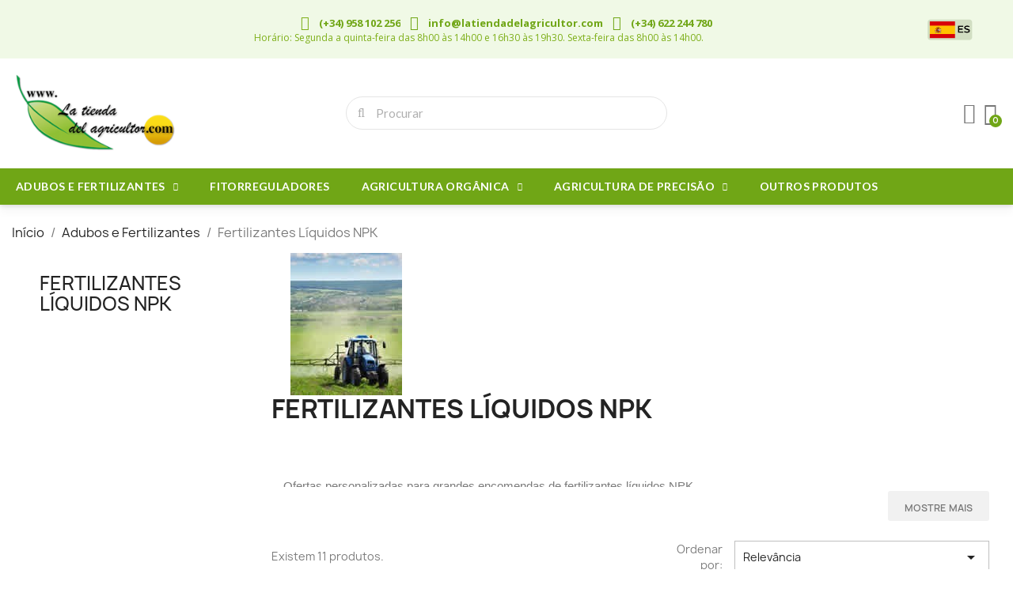

--- FILE ---
content_type: text/html; charset=utf-8
request_url: https://www.latiendadelagricultor.pt/171-fertilizantes-liquidos-npk
body_size: 15599
content:
<!-- begin catalog/listing/category.tpl -->

 


<!doctype html>
<html lang="pt-PT">

  <head>
    
      
  <meta charset="utf-8">


  <meta http-equiv="x-ua-compatible" content="ie=edge">



  <title>Compre fertilizante líquido NPK online - La Tienda del Agricultor®</title>
  
    
  
  <meta name="description" content="Venda de fertilizantes e fertilizantes líquidos NPK online ao melhor preço na The Farmer&#039;s Store ✅ Agricultura Profissional">
  <meta name="keywords" content="fertilizante,fertilizante npk,fertilizante líquido,fertilizante npk líquido,fertilizante foliar,folha npk,fertilizante,fertilizante foliar,fertilizante npk,fertilizante foliar npk,agricultura,nutriente,agricultura profissional,azoto,Combine,potássio">
        <link rel="canonical" href="https://www.latiendadelagricultor.pt/171-fertilizantes-liquidos-npk">
    
      
  
  
    <script type="application/ld+json">
  {
    "@context": "https://schema.org",
    "@type": "Organization",
    "name" : "La tienda del Agricultor",
    "url" : "https://www.latiendadelagricultor.pt/",
          "logo": {
        "@type": "ImageObject",
        "url":"https://www.latiendadelagricultor.pt/img/logo-1657611347.jpg"
      }
      }
</script>

<script type="application/ld+json">
  {
    "@context": "https://schema.org",
    "@type": "WebPage",
    "isPartOf": {
      "@type": "WebSite",
      "url":  "https://www.latiendadelagricultor.pt/",
      "name": "La tienda del Agricultor"
    },
    "name": "Compre fertilizante líquido NPK online - La Tienda del Agricultor®",
    "url":  "https://www.latiendadelagricultor.pt/171-fertilizantes-liquidos-npk"
  }
</script>


  <script type="application/ld+json">
    {
      "@context": "https://schema.org",
      "@type": "BreadcrumbList",
      "itemListElement": [
                  {
            "@type": "ListItem",
            "position": 1,
            "name": "Início",
            "item": "https://www.latiendadelagricultor.pt/"
          },                  {
            "@type": "ListItem",
            "position": 2,
            "name": "Adubos e Fertilizantes",
            "item": "https://www.latiendadelagricultor.pt/8-adubos-e-fertilizantes"
          },                  {
            "@type": "ListItem",
            "position": 3,
            "name": "Fertilizantes Líquidos NPK",
            "item": "https://www.latiendadelagricultor.pt/171-fertilizantes-liquidos-npk"
          }              ]
    }
  </script>
  
  
  
  <script type="application/ld+json">
  {
    "@context": "https://schema.org",
    "@type": "ItemList",
    "itemListElement": [
          {
        "@type": "ListItem",
        "position": 1,
        "name": "PRIMAXTEND (20-10-5 Fertilizante + Micros) (3 Litros)",
        "url": "https://www.latiendadelagricultor.pt/adubos-e-fertilizantes/294-primaxtend-20-10-5-fertilizante-micros-3-litros.html"
      },          {
        "@type": "ListItem",
        "position": 2,
        "name": "PRIMAXTEND (20-10-5 Fertilizante + Micros) (6 Litros)",
        "url": "https://www.latiendadelagricultor.pt/adubos-e-fertilizantes/290-primaxtend-20-10-5-fertilizante-micros-6-litros.html"
      },          {
        "@type": "ListItem",
        "position": 3,
        "name": "CULTURA (10 Litros)",
        "url": "https://www.latiendadelagricultor.pt/biofeed-act-amino-carbon-technology/482-cultura-10-litros.html"
      },          {
        "@type": "ListItem",
        "position": 4,
        "name": "FERTILIZANTE LÍQUIDO LTA 10-5-30 (10 Litros)",
        "url": "https://www.latiendadelagricultor.pt/adubos-e-fertilizantes/70-fertilizante-liquido-lta-10-5-30-10-litros.html"
      },          {
        "@type": "ListItem",
        "position": 5,
        "name": "FERTILIZANTE LÍQUIDO LTA 24-10-10 + MICROS (10 Litros)",
        "url": "https://www.latiendadelagricultor.pt/adubos-e-fertilizantes/65-fertilizante-liquido-lta-24-10-10-micros-10-litros.html"
      },          {
        "@type": "ListItem",
        "position": 6,
        "name": "CULTURA (1 litro)",
        "url": "https://www.latiendadelagricultor.pt/biofeed-act-amino-carbon-technology/502-cultura-1-litro.html"
      },          {
        "@type": "ListItem",
        "position": 7,
        "name": "CARBOMAX 8-24-0 (1 litro)",
        "url": "https://www.latiendadelagricultor.pt/biofeed-act-amino-carbon-technology/499-carbomax-8-24-0-1-litro.html"
      },          {
        "@type": "ListItem",
        "position": 8,
        "name": "CARBOMAX 8-24-0 (10 Litros)",
        "url": "https://www.latiendadelagricultor.pt/biofeed-act-amino-carbon-technology/477-carbomax-8-24-0-10-litros.html"
      },          {
        "@type": "ListItem",
        "position": 9,
        "name": "SOIL-PLUS 7-0-0 (1 litro)",
        "url": "https://www.latiendadelagricultor.pt/biofeed-act-amino-carbon-technology/492-soil-plus-7-0-0-1-litro.html"
      },          {
        "@type": "ListItem",
        "position": 10,
        "name": "SOIL-PLUS 7-0-0 (10 Litros)",
        "url": "https://www.latiendadelagricultor.pt/biofeed-act-amino-carbon-technology/485-soil-plus-7-0-0-10-litros.html"
      },          {
        "@type": "ListItem",
        "position": 11,
        "name": "MOLY-PLUS 0–0–0+6% (1 Litro)",
        "url": "https://www.latiendadelagricultor.pt/biofeed-act-amino-carbon-technology/488-moly-plus-0006-1-litro.html"
      }        ]
  }
</script>

  
  
    
  

  
    <meta property="og:title" content="Compre fertilizante líquido NPK online - La Tienda del Agricultor®" />
    <meta property="og:description" content="Venda de fertilizantes e fertilizantes líquidos NPK online ao melhor preço na The Farmer&#039;s Store ✅ Agricultura Profissional" />
    <meta property="og:url" content="https://www.latiendadelagricultor.pt/171-fertilizantes-liquidos-npk" />
    <meta property="og:site_name" content="La tienda del Agricultor" />
    <meta property="og:type" content="website" />    



  <meta name="viewport" content="width=device-width, initial-scale=1">



  <link rel="icon" type="image/vnd.microsoft.icon" href="https://www.latiendadelagricultor.pt/img/favicon.ico?1657611347">
  <link rel="shortcut icon" type="image/x-icon" href="https://www.latiendadelagricultor.pt/img/favicon.ico?1657611347">



  



  	 



  <script type="text/javascript">
        var blockwishlistController = "https:\/\/www.latiendadelagricultor.pt\/module\/blockwishlist\/action";
        var prestashop = {"cart":{"products":[],"totals":{"total":{"type":"total","label":"Total","amount":0,"value":"0,00\u00a0\u20ac"},"total_including_tax":{"type":"total","label":"Total (com IVA)","amount":0,"value":"0,00\u00a0\u20ac"},"total_excluding_tax":{"type":"total","label":"Total (sem IVA)","amount":0,"value":"0,00\u00a0\u20ac"}},"subtotals":{"products":{"type":"products","label":"Subtotal","amount":0,"value":"0,00\u00a0\u20ac"},"discounts":null,"shipping":{"type":"shipping","label":"Envio","amount":0,"value":""},"tax":null},"products_count":0,"summary_string":"0 artigos","vouchers":{"allowed":1,"added":[]},"discounts":[],"minimalPurchase":0,"minimalPurchaseRequired":""},"currency":{"id":1,"name":"Euro","iso_code":"EUR","iso_code_num":"978","sign":"\u20ac"},"customer":{"lastname":null,"firstname":null,"email":null,"birthday":null,"newsletter":null,"newsletter_date_add":null,"optin":null,"website":null,"company":null,"siret":null,"ape":null,"is_logged":false,"gender":{"type":null,"name":null},"addresses":[]},"language":{"name":"Portugu\u00eas (Portuguese)","iso_code":"pt","locale":"pt-PT","language_code":"pt-pt","is_rtl":"0","date_format_lite":"Y-m-d","date_format_full":"Y-m-d H:i:s","id":2},"page":{"title":"","canonical":"https:\/\/www.latiendadelagricultor.pt\/171-fertilizantes-liquidos-npk","meta":{"title":"Compre fertilizante l\u00edquido NPK online - La Tienda del Agricultor\u00ae","description":"Venda de fertilizantes e fertilizantes l\u00edquidos NPK online ao melhor pre\u00e7o na The Farmer's Store \u2705 Agricultura Profissional","keywords":"fertilizante,fertilizante npk,fertilizante l\u00edquido,fertilizante npk l\u00edquido,fertilizante foliar,folha npk,fertilizante,fertilizante foliar,fertilizante npk,fertilizante foliar npk,agricultura,nutriente,agricultura profissional,azoto,Combine,pot\u00e1ssio","robots":"index"},"page_name":"category","body_classes":{"lang-pt":true,"lang-rtl":false,"country-PT":true,"currency-EUR":true,"layout-left-column":true,"page-category":true,"tax-display-enabled":true,"category-id-171":true,"category-Fertilizantes L\u00edquidos NPK":true,"category-id-parent-8":true,"category-depth-level-3":true},"admin_notifications":[]},"shop":{"name":"La tienda del Agricultor","logo":"https:\/\/www.latiendadelagricultor.pt\/img\/logo-1657611347.jpg","stores_icon":"https:\/\/www.latiendadelagricultor.pt\/img\/logo_stores.png","favicon":"https:\/\/www.latiendadelagricultor.pt\/img\/favicon.ico"},"urls":{"base_url":"https:\/\/www.latiendadelagricultor.pt\/","current_url":"https:\/\/www.latiendadelagricultor.pt\/171-fertilizantes-liquidos-npk","shop_domain_url":"https:\/\/www.latiendadelagricultor.pt","img_ps_url":"https:\/\/www.latiendadelagricultor.pt\/img\/","img_cat_url":"https:\/\/www.latiendadelagricultor.pt\/img\/c\/","img_lang_url":"https:\/\/www.latiendadelagricultor.pt\/img\/l\/","img_prod_url":"https:\/\/www.latiendadelagricultor.pt\/img\/p\/","img_manu_url":"https:\/\/www.latiendadelagricultor.pt\/img\/m\/","img_sup_url":"https:\/\/www.latiendadelagricultor.pt\/img\/su\/","img_ship_url":"https:\/\/www.latiendadelagricultor.pt\/img\/s\/","img_store_url":"https:\/\/www.latiendadelagricultor.pt\/img\/st\/","img_col_url":"https:\/\/www.latiendadelagricultor.pt\/img\/co\/","img_url":"https:\/\/www.latiendadelagricultor.pt\/themes\/classic\/assets\/img\/","css_url":"https:\/\/www.latiendadelagricultor.pt\/themes\/classic\/assets\/css\/","js_url":"https:\/\/www.latiendadelagricultor.pt\/themes\/classic\/assets\/js\/","pic_url":"https:\/\/www.latiendadelagricultor.pt\/upload\/","pages":{"address":"https:\/\/www.latiendadelagricultor.pt\/endereco","addresses":"https:\/\/www.latiendadelagricultor.pt\/enderecos","authentication":"https:\/\/www.latiendadelagricultor.pt\/iniciar-sessao","cart":"https:\/\/www.latiendadelagricultor.pt\/carrinho","category":"https:\/\/www.latiendadelagricultor.pt\/index.php?controller=category","cms":"https:\/\/www.latiendadelagricultor.pt\/index.php?controller=cms","contact":"https:\/\/www.latiendadelagricultor.pt\/contacte-nos","discount":"https:\/\/www.latiendadelagricultor.pt\/desconto","guest_tracking":"https:\/\/www.latiendadelagricultor.pt\/acompanhamento-de-pedidos-de-clientes-convidados","history":"https:\/\/www.latiendadelagricultor.pt\/historico-de-pedidos","identity":"https:\/\/www.latiendadelagricultor.pt\/dados-pessoais","index":"https:\/\/www.latiendadelagricultor.pt\/","my_account":"https:\/\/www.latiendadelagricultor.pt\/minha-conta","order_confirmation":"https:\/\/www.latiendadelagricultor.pt\/confirmacao-do-pedido","order_detail":"https:\/\/www.latiendadelagricultor.pt\/index.php?controller=order-detail","order_follow":"https:\/\/www.latiendadelagricultor.pt\/acompanhamento-de-pedidos","order":"https:\/\/www.latiendadelagricultor.pt\/ordem","order_return":"https:\/\/www.latiendadelagricultor.pt\/index.php?controller=order-return","order_slip":"https:\/\/www.latiendadelagricultor.pt\/nota-de-credito","pagenotfound":"https:\/\/www.latiendadelagricultor.pt\/erro-404","password":"https:\/\/www.latiendadelagricultor.pt\/voce-esqueceu-sua-senha","pdf_invoice":"https:\/\/www.latiendadelagricultor.pt\/index.php?controller=pdf-invoice","pdf_order_return":"https:\/\/www.latiendadelagricultor.pt\/index.php?controller=pdf-order-return","pdf_order_slip":"https:\/\/www.latiendadelagricultor.pt\/index.php?controller=pdf-order-slip","prices_drop":"https:\/\/www.latiendadelagricultor.pt\/ofertas","product":"https:\/\/www.latiendadelagricultor.pt\/index.php?controller=product","search":"https:\/\/www.latiendadelagricultor.pt\/procurar","sitemap":"https:\/\/www.latiendadelagricultor.pt\/mapa-do-site","stores":"https:\/\/www.latiendadelagricultor.pt\/lojas","supplier":"https:\/\/www.latiendadelagricultor.pt\/provedores","register":"https:\/\/www.latiendadelagricultor.pt\/iniciar-sessao?create_account=1","order_login":"https:\/\/www.latiendadelagricultor.pt\/ordem?login=1"},"alternative_langs":[],"theme_assets":"\/themes\/classic\/assets\/","actions":{"logout":"https:\/\/www.latiendadelagricultor.pt\/?mylogout="},"no_picture_image":{"bySize":{"small_default":{"url":"https:\/\/www.latiendadelagricultor.pt\/img\/p\/pt-default-small_default.jpg","width":98,"height":98},"cart_default":{"url":"https:\/\/www.latiendadelagricultor.pt\/img\/p\/pt-default-cart_default.jpg","width":125,"height":125},"home_default":{"url":"https:\/\/www.latiendadelagricultor.pt\/img\/p\/pt-default-home_default.jpg","width":250,"height":250},"medium_default":{"url":"https:\/\/www.latiendadelagricultor.pt\/img\/p\/pt-default-medium_default.jpg","width":452,"height":452},"large_default":{"url":"https:\/\/www.latiendadelagricultor.pt\/img\/p\/pt-default-large_default.jpg","width":800,"height":800}},"small":{"url":"https:\/\/www.latiendadelagricultor.pt\/img\/p\/pt-default-small_default.jpg","width":98,"height":98},"medium":{"url":"https:\/\/www.latiendadelagricultor.pt\/img\/p\/pt-default-home_default.jpg","width":250,"height":250},"large":{"url":"https:\/\/www.latiendadelagricultor.pt\/img\/p\/pt-default-large_default.jpg","width":800,"height":800},"legend":""}},"configuration":{"display_taxes_label":true,"display_prices_tax_incl":true,"is_catalog":false,"show_prices":true,"opt_in":{"partner":true},"quantity_discount":{"type":"discount","label":"Unit discount"},"voucher_enabled":1,"return_enabled":0},"field_required":[],"breadcrumb":{"links":[{"title":"In\u00edcio","url":"https:\/\/www.latiendadelagricultor.pt\/"},{"title":"Adubos e Fertilizantes","url":"https:\/\/www.latiendadelagricultor.pt\/8-adubos-e-fertilizantes"},{"title":"Fertilizantes L\u00edquidos NPK","url":"https:\/\/www.latiendadelagricultor.pt\/171-fertilizantes-liquidos-npk"}],"count":3},"link":{"protocol_link":"https:\/\/","protocol_content":"https:\/\/"},"time":1768985786,"static_token":"0b8d0f87865010935657c395cf0a9f22","token":"78f84eb5c4d6ccb7078ac496b09848d4","debug":true};
        var prestashopFacebookAjaxController = "https:\/\/www.latiendadelagricultor.pt\/module\/ps_facebook\/Ajax";
        var productsAlreadyTagged = [];
        var psemailsubscription_subscription = "https:\/\/www.latiendadelagricultor.pt\/module\/ps_emailsubscription\/subscription";
        var removeFromWishlistUrl = "https:\/\/www.latiendadelagricultor.pt\/module\/blockwishlist\/action?action=deleteProductFromWishlist";
        var wishlistAddProductToCartUrl = "https:\/\/www.latiendadelagricultor.pt\/module\/blockwishlist\/action?action=addProductToCart";
        var wishlistUrl = "https:\/\/www.latiendadelagricultor.pt\/module\/blockwishlist\/view";
      </script>

<!-- begin /var/www/vhosts/latiendadelagricultor.pt/httpdocs/modules/creativeelements/views/templates/front/theme/_partials/assets.tpl -->
		<link rel="stylesheet" href="https://www.latiendadelagricultor.pt/themes/classic/assets/css/theme.css" media="all">
		<link rel="stylesheet" href="https://www.latiendadelagricultor.pt/modules/ps_searchbar/ps_searchbar.css" media="all">
		<link rel="stylesheet" href="https://www.latiendadelagricultor.pt/modules/ps_facetedsearch/views/dist/front.css" media="all">
		<link rel="stylesheet" href="/modules/creativeelements/views/css/frontend.css?v=2.5.9" media="all">
		<link rel="stylesheet" href="/modules/creativeelements/views/css/ce/1170201.css?v=1663243209" media="all">
		<link rel="stylesheet" href="/modules/creativeelements/views/css/ce/2170201.css?v=1663249379" media="all">
		<link rel="stylesheet" href="https://fonts.googleapis.com/css?family=Open+Sans:100,100italic,200,200italic,300,300italic,400,400italic,500,500italic,600,600italic,700,700italic,800,800italic,900,900italic%7CLato:100,100italic,200,200italic,300,300italic,400,400italic,500,500italic,600,600italic,700,700italic,800,800italic,900,900italic%7CLora:100,100italic,200,200italic,300,300italic,400,400italic,500,500italic,600,600italic,700,700italic,800,800italic,900,900italic&amp;display=swap" media="all">
		<link rel="stylesheet" href="/modules/creativeelements/views/lib/font-awesome/css/font-awesome.css?v=4.7-swap" media="all">
		<link rel="stylesheet" href="/modules/creativeelements/views/lib/animations/animations.css?v=2.5.9" media="all">
		<link rel="stylesheet" href="/modules/creativeelements/views/lib/ceicons/ceicons.css?v=2.5.9" media="all">
		<link rel="stylesheet" href="/modules/creativeelements/views/css/ce/1-global.css?v=1658234168" media="all">
		<link rel="stylesheet" href="https://fonts.googleapis.com/css?family=Montserrat:100,100italic,200,200italic,300,300italic,400,400italic,500,500italic,600,600italic,700,700italic,800,800italic,900,900italic%7CRoboto:100,100italic,200,200italic,300,300italic,400,400italic,500,500italic,600,600italic,700,700italic,800,800italic,900,900italic&amp;display=swap" media="all">
		<link rel="stylesheet" href="https://www.latiendadelagricultor.pt/modules/productcomments/views/css/productcomments.css" media="all">
		<link rel="stylesheet" href="https://www.latiendadelagricultor.pt/js/jquery/ui/themes/base/minified/jquery-ui.min.css" media="all">
		<link rel="stylesheet" href="https://www.latiendadelagricultor.pt/js/jquery/ui/themes/base/minified/jquery.ui.theme.min.css" media="all">
		<link rel="stylesheet" href="https://www.latiendadelagricultor.pt/modules/blockwishlist/public/wishlist.css" media="all">
		<link rel="stylesheet" href="https://www.latiendadelagricultor.pt/modules/ps_imageslider/css/homeslider.css" media="all">
		<link rel="stylesheet" href="https://www.latiendadelagricultor.pt/themes/classic/assets/css/custom.css" media="all">
		<link rel="stylesheet" href="https://www.latiendadelagricultor.pt/themes/classic/assets/css/showmoreless.css" media="all">
		<link rel="stylesheet" href="https://www.latiendadelagricultor.pt/themes/classic/assets/css/swipper.css" media="all">
	
	


	<script>
			var ceFrontendConfig = {"environmentMode":{"edit":false,"wpPreview":false},"is_rtl":false,"breakpoints":{"xs":0,"sm":480,"md":768,"lg":1025,"xl":1440,"xxl":1600},"version":"2.5.9","urls":{"assets":"\/modules\/creativeelements\/views\/"},"productQuickView":0,"settings":{"page":[],"general":{"elementor_global_image_lightbox":"1","elementor_enable_lightbox_in_editor":"yes"}},"post":{"id":"171040201","title":"Fertilizantes L\u00edquidos NPK","excerpt":""}};
		</script>
 
<!-- end /var/www/vhosts/latiendadelagricultor.pt/httpdocs/modules/creativeelements/views/templates/front/theme/_partials/assets.tpl -->
        <link rel="preload" href="/modules/creativeelements/views/lib/ceicons/fonts/ceicons.woff2?fj664s"
            as="font" type="font/woff2" crossorigin>
                <link rel="preload" href="/modules/creativeelements/views/lib/font-awesome/fonts/fontawesome-webfont.woff2?v=4.7.0"
            as="font" type="font/woff2" crossorigin>
        <!--CE-JS-->  



  





<!-- Global site tag (gtag.js) - Google Analytics -->
<script async src="https://www.googletagmanager.com/gtag/js?id=G-8J0CX0SNWD"></script>
<script>
  window.dataLayer = window.dataLayer || [];
  function gtag(){window.dataLayer.push(arguments);}
  gtag('js', new Date());

  gtag('config', 'G-8J0CX0SNWD');
</script>


    
  </head>

  <body id="category" class="lang-pt country-pt currency-eur layout-left-column page-category tax-display-enabled category-id-171 category-fertilizantes-liquidos-npk category-id-parent-8 category-depth-level-3 elementor-page elementor-page-171040201">

    
      
    

    <main>
      
              

      <header id="header">
        
          	        <div data-elementor-type="header" data-elementor-id="1170201" class="elementor elementor-1170201" data-elementor-settings="[]">
            <div class="elementor-inner">
                <div class="elementor-section-wrap">
                            <section class="elementor-element elementor-element-419d8da4 elementor-section-content-middle elementor-section-stretched elementor-section-full_width elementor-section-height-default elementor-section-height-default elementor-section elementor-top-section" data-id="419d8da4" data-element_type="section" data-settings="{&quot;background_background&quot;:&quot;classic&quot;,&quot;stretch_section&quot;:&quot;section-stretched&quot;}">
                            <div class="elementor-container elementor-column-gap-default">
                            <div class="elementor-row">
                <div class="elementor-element elementor-element-670d91a elementor-column elementor-col-100 elementor-top-column" data-id="670d91a" data-element_type="column">
            <div class="elementor-column-wrap elementor-element-populated">
                <div class="elementor-widget-wrap">
                <section class="elementor-element elementor-element-b16d2db elementor-section-full_width elementor-section-content-middle elementor-section-height-default elementor-section-height-default elementor-section elementor-inner-section" data-id="b16d2db" data-element_type="section">
                            <div class="elementor-container elementor-column-gap-no">
                            <div class="elementor-row">
                <div class="elementor-element elementor-element-6ac7a29 elementor-column elementor-col-100 elementor-inner-column" data-id="6ac7a29" data-element_type="column">
            <div class="elementor-column-wrap elementor-element-populated">
                <div class="elementor-widget-wrap">
                <div class="elementor-element elementor-element-687c1b2 elementor-icon-list--layout-inline elementor-align-left elementor-widget__width-auto elementor-widget elementor-widget-icon-list" data-id="687c1b2" data-element_type="widget" data-widget_type="icon-list.default">
                <div class="elementor-widget-container">
                <ul class="elementor-icon-list-items elementor-inline-items">
                            <li class="elementor-icon-list-item" >
                    <a href="tel:+34958102256">                                            <span class="elementor-icon-list-icon">
                            <i class="fa fa-phone" aria-hidden="true"></i>
                        </span>
                                        <span class="elementor-icon-list-text">(+34) 958 102 256</span>
                                            </a>
                                    </li>
                        </ul>
                </div>
                </div>
                <div class="elementor-element elementor-element-34aec67 elementor-icon-list--layout-inline elementor-align-left elementor-widget__width-auto elementor-widget elementor-widget-icon-list" data-id="34aec67" data-element_type="widget" data-widget_type="icon-list.default">
                <div class="elementor-widget-container">
                <ul class="elementor-icon-list-items elementor-inline-items">
                            <li class="elementor-icon-list-item" >
                    <a href="mailto:info@latiendadelagricultor.com">                                            <span class="elementor-icon-list-icon">
                            <i class="fa fa-envelope" aria-hidden="true"></i>
                        </span>
                                        <span class="elementor-icon-list-text">info@latiendadelagricultor.com</span>
                                            </a>
                                    </li>
                        </ul>
                </div>
                </div>
                <div class="elementor-element elementor-element-348c473 elementor-icon-list--layout-inline elementor-align-left elementor-widget__width-auto elementor-widget elementor-widget-icon-list" data-id="348c473" data-element_type="widget" data-widget_type="icon-list.default">
                <div class="elementor-widget-container">
                <ul class="elementor-icon-list-items elementor-inline-items">
                            <li class="elementor-icon-list-item" >
                    <a href="mailto:info@latiendadelagricultor.com">                                            <span class="elementor-icon-list-icon">
                            <i class="fa fa-whatsapp" aria-hidden="true"></i>
                        </span>
                                        <span class="elementor-icon-list-text">(+34) 622 244 780</span>
                                            </a>
                                    </li>
                        </ul>
                </div>
                </div>
                        </div>
            </div>
        </div>
                        </div>
            </div>
        </section>
                <section class="elementor-element elementor-element-5df9747 elementor-section-full_width elementor-section-content-middle elementor-section-height-default elementor-section-height-default elementor-section elementor-inner-section" data-id="5df9747" data-element_type="section">
                            <div class="elementor-container elementor-column-gap-default">
                            <div class="elementor-row">
                <div class="elementor-element elementor-element-e01c049 elementor-column elementor-col-100 elementor-inner-column" data-id="e01c049" data-element_type="column">
            <div class="elementor-column-wrap elementor-element-populated">
                <div class="elementor-widget-wrap">
                <div class="elementor-element elementor-element-98fd2e6 elementor-widget elementor-widget-text-editor" data-id="98fd2e6" data-element_type="widget" data-widget_type="text-editor.default">
                <div class="elementor-widget-container">
                <div class="elementor-text-editor elementor-clearfix"><p><a href="https://www.latiendadelagricultor.com"><img title="Traducir a Español" src="https://www.latiendadelagricultor.pt/img/cms/botones.png" alt="Traducir a Español" width="60" height="30" style="float: right; margin-top: -15px; margin-left: 10px;" /></a>Horário: Segunda a quinta-feira das 8h00 às 14h00 e 16h30 às 19h30. Sexta-feira das 8h00 às 14h00.</p></div>
                </div>
                </div>
                        </div>
            </div>
        </div>
                        </div>
            </div>
        </section>
                        </div>
            </div>
        </div>
                        </div>
            </div>
        </section>
                <section class="elementor-element elementor-element-72f03cfe elementor-section-content-middle elementor-section-height-min-height elementor-section-boxed elementor-section-height-default elementor-section-items-middle elementor-section elementor-top-section" data-id="72f03cfe" data-element_type="section" data-settings="{&quot;background_background&quot;:&quot;classic&quot;}">
                            <div class="elementor-container elementor-column-gap-default">
                            <div class="elementor-row">
                <div class="elementor-element elementor-element-333c8efd elementor-column elementor-col-33 elementor-top-column" data-id="333c8efd" data-element_type="column">
            <div class="elementor-column-wrap elementor-element-populated">
                <div class="elementor-widget-wrap">
                <section class="elementor-element elementor-element-a8904c2 elementor-section-boxed elementor-section-height-default elementor-section-height-default elementor-section elementor-inner-section" data-id="a8904c2" data-element_type="section">
                            <div class="elementor-container elementor-column-gap-default">
                            <div class="elementor-row">
                <div class="elementor-element elementor-element-f2d43d4 elementor-column elementor-col-100 elementor-inner-column" data-id="f2d43d4" data-element_type="column">
            <div class="elementor-column-wrap elementor-element-populated">
                <div class="elementor-widget-wrap">
                <div class="elementor-element elementor-element-fcc236d elementor-widget elementor-widget-theme-site-logo elementor-widget-image" data-id="fcc236d" data-element_type="widget" data-widget_type="theme-site-logo.default">
                <div class="elementor-widget-container">
                <div class="elementor-image">
                            <a href="//www.latiendadelagricultor.pt/" data-elementor-open-lightbox="">
                    <img src="/img/logo-1657611347.jpg" loading="lazy" alt="">                    </a>
                                </div>
                </div>
                </div>
                        </div>
            </div>
        </div>
                        </div>
            </div>
        </section>
                        </div>
            </div>
        </div>
                <div class="elementor-element elementor-element-672ce01b elementor-column elementor-col-33 elementor-top-column" data-id="672ce01b" data-element_type="column">
            <div class="elementor-column-wrap elementor-element-populated">
                <div class="elementor-widget-wrap">
                <div class="elementor-element elementor-element-672779eb elementor-search--skin-minimal elementor-search--align-center elementor-widget elementor-widget-ajax-search" data-id="672779eb" data-element_type="widget" data-settings="{&quot;skin&quot;:&quot;minimal&quot;,&quot;list_limit&quot;:5,&quot;show_description&quot;:&quot;yes&quot;,&quot;show_image&quot;:&quot;yes&quot;,&quot;show_category&quot;:&quot;yes&quot;,&quot;show_price&quot;:&quot;yes&quot;}" data-widget_type="ajax-search.default">
                <div class="elementor-widget-container">
                <form class="elementor-search" role="search"
            action="https://www.latiendadelagricultor.pt/procurar" method="get">
                            <div class="elementor-search__container">
                            <div class="elementor-search__icon">
                    <i class="fa fa-search" aria-hidden="true"></i>
                    <span class="elementor-screen-only">Search</span>
                </div>
                            <input placeholder="Procurar" class="elementor-search__input" type="search" name="s" value="">
                <div class="elementor-search__icon elementor-search__clear"><i class="ceicon-close"></i></div>
                        </div>
        </form>
                </div>
                </div>
                        </div>
            </div>
        </div>
                <div class="elementor-element elementor-element-7174f0f elementor-column elementor-col-33 elementor-top-column" data-id="7174f0f" data-element_type="column">
            <div class="elementor-column-wrap elementor-element-populated">
                <div class="elementor-widget-wrap">
                <div class="elementor-element elementor-element-052f011 elementor-nav--stretch elementor-widget__width-auto elementor-hidden-desktop elementor-hidden-tablet elementor-nav--text-align-aside elementor-nav--toggle elementor-nav--burger elementor-widget elementor-widget-nav-menu" data-id="052f011" data-element_type="widget" data-settings="{&quot;layout&quot;:&quot;dropdown&quot;,&quot;full_width&quot;:&quot;stretch&quot;,&quot;animation_dropdown&quot;:&quot;toggle&quot;,&quot;toggle&quot;:&quot;burger&quot;}" data-widget_type="nav-menu.default">
                <div class="elementor-widget-container">
                <div class="elementor-menu-toggle">
            <i class="fa" aria-hidden="true"></i>
            <span class="elementor-screen-only">Menu</span>
        </div>
        <nav class="elementor-nav--dropdown elementor-nav__container">        <ul id="menu-2-052f011" class="elementor-nav">
                    <li class="menu-item menu-item-type-category menu-item-category-8 menu-item-has-children">
                <a class="elementor-item" href="https://www.latiendadelagricultor.pt/8-adubos-e-fertilizantes">
                    Adubos e Fertilizantes                                    <span class="sub-arrow fa fa-caret-down"></span>
                                </a>
                        <ul class="sub-menu elementor-nav--dropdown">
                    <li class="menu-item menu-item-type-category menu-item-category-170">
                <a class="elementor-sub-item" href="https://www.latiendadelagricultor.pt/170-fertilizantes-solidos-npk">
                    Fertilizantes sólidos NPK                                </a>
                            </li>
                    <li class="menu-item menu-item-type-category menu-item-category-171 current-menu-item">
                <a class="elementor-sub-item elementor-item-active" href="https://www.latiendadelagricultor.pt/171-fertilizantes-liquidos-npk">
                    Fertilizantes Líquidos NPK                                </a>
                            </li>
                    <li class="menu-item menu-item-type-category menu-item-category-172">
                <a class="elementor-sub-item" href="https://www.latiendadelagricultor.pt/172-fertilizantes-foliares">
                    Fertilizantes Foliares                                </a>
                            </li>
                    <li class="menu-item menu-item-type-category menu-item-category-161">
                <a class="elementor-sub-item" href="https://www.latiendadelagricultor.pt/161-aminoacidos-para-plantas">
                    Aminoácidos para plantas                                </a>
                            </li>
                    <li class="menu-item menu-item-type-category menu-item-category-48">
                <a class="elementor-sub-item" href="https://www.latiendadelagricultor.pt/48-macronutrientes">
                    macronutrientes                                </a>
                            </li>
                    <li class="menu-item menu-item-type-category menu-item-category-49">
                <a class="elementor-sub-item" href="https://www.latiendadelagricultor.pt/49-micronutrientes">
                    Micronutrientes                                </a>
                            </li>
                </ul>
                    </li>
                    <li class="menu-item menu-item-type-category menu-item-category-7">
                <a class="elementor-item" href="https://www.latiendadelagricultor.pt/7-fitorreguladores">
                    Fitorreguladores                                </a>
                            </li>
                    <li class="menu-item menu-item-type-category menu-item-category-14 menu-item-has-children">
                <a class="elementor-item" href="https://www.latiendadelagricultor.pt/14-agricultura-organica">
                    Agricultura Orgânica                                    <span class="sub-arrow fa fa-caret-down"></span>
                                </a>
                        <ul class="sub-menu elementor-nav--dropdown">
                    <li class="menu-item menu-item-type-category menu-item-category-176">
                <a class="elementor-sub-item" href="https://www.latiendadelagricultor.pt/176-fertilizantes-e-adubos-ecologicos">
                    Fertilizantes e Adubos Ecológicos                                </a>
                            </li>
                </ul>
                    </li>
                    <li class="menu-item menu-item-type-category menu-item-category-44 menu-item-has-children">
                <a class="elementor-item" href="https://www.latiendadelagricultor.pt/44-agricultura-de-precisao">
                    Agricultura de precisão                                    <span class="sub-arrow fa fa-caret-down"></span>
                                </a>
                        <ul class="sub-menu elementor-nav--dropdown">
                    <li class="menu-item menu-item-type-category menu-item-category-166">
                <a class="elementor-sub-item" href="https://www.latiendadelagricultor.pt/166-biofeed-act-amino-carbon-technology">
                    Biofeed - ACT Amino Carbon Technology®                                </a>
                            </li>
                    <li class="menu-item menu-item-type-category menu-item-category-46">
                <a class="elementor-sub-item" href="https://www.latiendadelagricultor.pt/46-fertilizantes-e-fertilizantes-melhoradores-do-solo">
                    Fertilizantes e fertilizantes melhoradores do solo                                </a>
                            </li>
                    <li class="menu-item menu-item-type-category menu-item-category-50">
                <a class="elementor-sub-item" href="https://www.latiendadelagricultor.pt/50-fertilizante-vegetal-potenciadores-fenologicos">
                    Fertilizante Vegetal - Potenciadores Fenológicos                                </a>
                            </li>
                </ul>
                    </li>
                    <li class="menu-item menu-item-type-category menu-item-category-13">
                <a class="elementor-item" href="https://www.latiendadelagricultor.pt/13-outros-produtos">
                    Outros produtos                                </a>
                            </li>
                </ul>
        </nav>
                </div>
                </div>
                <div class="elementor-element elementor-element-3e64a25 elementor-widget__width-auto elementor-widget elementor-widget-sign-in elementor-widget-nav-menu" data-id="3e64a25" data-element_type="widget" data-settings="{&quot;align_submenu&quot;:&quot;right&quot;,&quot;show_submenu_on&quot;:&quot;click&quot;,&quot;layout&quot;:&quot;horizontal&quot;}" data-widget_type="sign-in.default">
                <div class="elementor-widget-container">
                <nav class="elementor-sign-in elementor-nav--main elementor-nav__container elementor-nav--layout-horizontal">        <ul id="usermenu-3e64a25" class="elementor-nav">
                    <li class="menu-item menu-item-type-account menu-item-account-0">
                <a class="elementor-item" href="https://www.latiendadelagricultor.pt/minha-conta">
                                    <i class="fa fa-user-o"></i>
                                                                </a>
                            </li>
                </ul>
        </nav>
                </div>
                </div>
                <div class="elementor-element elementor-element-3d3540e elementor-widget__width-auto elementor-cart--buttons-stacked elementor-cart--show-shipping-yes elementor-cart--show-view-cart-yes elementor-cart--items-indicator-bubble elementor-cart--show-remove-button-yes elementor-widget elementor-widget-shopping-cart" data-id="3d3540e" data-element_type="widget" data-settings="{&quot;action_show_modal&quot;:&quot;yes&quot;,&quot;modal_url&quot;:&quot;https:\/\/www.latiendadelagricultor.pt\/module\/creativeelements\/ajax&quot;}" data-widget_type="shopping-cart.default">
                <div class="elementor-widget-container">
                <div class="elementor-cart__wrapper">
                        <div class="elementor-cart__container elementor-lightbox">
                <div class="elementor-cart__main">
                    <div class="elementor-cart__close-button ceicon-close"></div>
                    <div class="elementor-cart__title"></div>
                            <div class="elementor-cart__empty-message">Nenhum produto no carrinho.</div>
        <div class="elementor-cart__products" data-gift="Presente">
                    </div>
        <div class="elementor-cart__summary">
            <div class="elementor-cart__summary-label">0 artigos</div>
            <div class="elementor-cart__summary-value">0,00 €</div>
            <span class="elementor-cart__summary-label">Envio</span>
            <span class="elementor-cart__summary-value"></span>
            <strong class="elementor-cart__summary-label">Total</strong>
            <strong class="elementor-cart__summary-value">0,00 €</strong>
        </div>
        <div class="elementor-alert elementor-alert-warning elementor-hidden" role="alert">
            <span class="elementor-alert-description"></span>
        </div>
        <div class="elementor-cart__footer-buttons">
            <a href="//www.latiendadelagricultor.pt/carrinho?action=show" class="elementor-button elementor-button--view-cart elementor-size-md">
                <span class="elementor-button-text">Ver carrinho</span>
            </a>
            <a href="https://www.latiendadelagricultor.pt/ordem" class="elementor-button elementor-button--checkout elementor-size-md  ce-disabled">
                <span class="elementor-button-text">Finalização de Encomenda</span>
            </a>
                    </div>
                        </div>
            </div>
                        <div class="elementor-cart__toggle elementor-button-wrapper">
                <a href="//www.latiendadelagricultor.pt/carrinho?action=show" class="elementor-button elementor-size-sm">
                    <span class="elementor-button-icon" data-counter="0">
                        <i class="ceicon-cart-medium" aria-hidden="true"></i>
                        <span class="elementor-screen-only">Cart</span>
                    </span>
                    <span class="elementor-button-text">0,00 €</span>
                </a>
            </div>
        </div>
                </div>
                </div>
                        </div>
            </div>
        </div>
                        </div>
            </div>
        </section>
                <section class="elementor-element elementor-element-4b64f3dc elementor-hidden-phone elementor-section-boxed elementor-section-height-default elementor-section-height-default elementor-section elementor-top-section" data-id="4b64f3dc" data-element_type="section" data-settings="{&quot;background_background&quot;:&quot;classic&quot;,&quot;sticky&quot;:&quot;top&quot;,&quot;sticky_on&quot;:[&quot;desktop&quot;,&quot;tablet&quot;,&quot;mobile&quot;],&quot;sticky_offset&quot;:0,&quot;sticky_effects_offset&quot;:0}">
                            <div class="elementor-container elementor-column-gap-no">
                            <div class="elementor-row">
                <div class="elementor-element elementor-element-3d773d51 elementor-column elementor-col-100 elementor-top-column" data-id="3d773d51" data-element_type="column">
            <div class="elementor-column-wrap elementor-element-populated">
                <div class="elementor-widget-wrap">
                <div class="elementor-element elementor-element-ada0f1d elementor-nav--dropdown-mobile elementor-nav--align-left elementor-hidden-phone elementor-nav--text-align-aside elementor-nav--toggle elementor-nav--burger elementor-widget elementor-widget-nav-menu" data-id="ada0f1d" data-element_type="widget" data-settings="{&quot;layout&quot;:&quot;horizontal&quot;,&quot;show_submenu_on&quot;:&quot;hover&quot;,&quot;animation_dropdown&quot;:&quot;toggle&quot;,&quot;toggle&quot;:&quot;burger&quot;}" data-widget_type="nav-menu.default">
                <div class="elementor-widget-container">
                    <nav class="elementor-nav-menu elementor-nav--main elementor-nav__container elementor-nav--layout-horizontal e--pointer-underline e--animation-fade">        <ul id="menu-1-ada0f1d" class="elementor-nav">
                    <li class="menu-item menu-item-type-category menu-item-category-8 menu-item-has-children">
                <a class="elementor-item" href="https://www.latiendadelagricultor.pt/8-adubos-e-fertilizantes">
                    Adubos e Fertilizantes                                    <span class="sub-arrow fa fa-chevron-down"></span>
                                </a>
                        <ul class="sub-menu elementor-nav--dropdown">
                    <li class="menu-item menu-item-type-category menu-item-category-170">
                <a class="elementor-sub-item" href="https://www.latiendadelagricultor.pt/170-fertilizantes-solidos-npk">
                    Fertilizantes sólidos NPK                                </a>
                            </li>
                    <li class="menu-item menu-item-type-category menu-item-category-171 current-menu-item">
                <a class="elementor-sub-item elementor-item-active" href="https://www.latiendadelagricultor.pt/171-fertilizantes-liquidos-npk">
                    Fertilizantes Líquidos NPK                                </a>
                            </li>
                    <li class="menu-item menu-item-type-category menu-item-category-172">
                <a class="elementor-sub-item" href="https://www.latiendadelagricultor.pt/172-fertilizantes-foliares">
                    Fertilizantes Foliares                                </a>
                            </li>
                    <li class="menu-item menu-item-type-category menu-item-category-161">
                <a class="elementor-sub-item" href="https://www.latiendadelagricultor.pt/161-aminoacidos-para-plantas">
                    Aminoácidos para plantas                                </a>
                            </li>
                    <li class="menu-item menu-item-type-category menu-item-category-48">
                <a class="elementor-sub-item" href="https://www.latiendadelagricultor.pt/48-macronutrientes">
                    macronutrientes                                </a>
                            </li>
                    <li class="menu-item menu-item-type-category menu-item-category-49">
                <a class="elementor-sub-item" href="https://www.latiendadelagricultor.pt/49-micronutrientes">
                    Micronutrientes                                </a>
                            </li>
                </ul>
                    </li>
                    <li class="menu-item menu-item-type-category menu-item-category-7">
                <a class="elementor-item" href="https://www.latiendadelagricultor.pt/7-fitorreguladores">
                    Fitorreguladores                                </a>
                            </li>
                    <li class="menu-item menu-item-type-category menu-item-category-14 menu-item-has-children">
                <a class="elementor-item" href="https://www.latiendadelagricultor.pt/14-agricultura-organica">
                    Agricultura Orgânica                                    <span class="sub-arrow fa fa-chevron-down"></span>
                                </a>
                        <ul class="sub-menu elementor-nav--dropdown">
                    <li class="menu-item menu-item-type-category menu-item-category-176">
                <a class="elementor-sub-item" href="https://www.latiendadelagricultor.pt/176-fertilizantes-e-adubos-ecologicos">
                    Fertilizantes e Adubos Ecológicos                                </a>
                            </li>
                </ul>
                    </li>
                    <li class="menu-item menu-item-type-category menu-item-category-44 menu-item-has-children">
                <a class="elementor-item" href="https://www.latiendadelagricultor.pt/44-agricultura-de-precisao">
                    Agricultura de precisão                                    <span class="sub-arrow fa fa-chevron-down"></span>
                                </a>
                        <ul class="sub-menu elementor-nav--dropdown">
                    <li class="menu-item menu-item-type-category menu-item-category-166">
                <a class="elementor-sub-item" href="https://www.latiendadelagricultor.pt/166-biofeed-act-amino-carbon-technology">
                    Biofeed - ACT Amino Carbon Technology®                                </a>
                            </li>
                    <li class="menu-item menu-item-type-category menu-item-category-46">
                <a class="elementor-sub-item" href="https://www.latiendadelagricultor.pt/46-fertilizantes-e-fertilizantes-melhoradores-do-solo">
                    Fertilizantes e fertilizantes melhoradores do solo                                </a>
                            </li>
                    <li class="menu-item menu-item-type-category menu-item-category-50">
                <a class="elementor-sub-item" href="https://www.latiendadelagricultor.pt/50-fertilizante-vegetal-potenciadores-fenologicos">
                    Fertilizante Vegetal - Potenciadores Fenológicos                                </a>
                            </li>
                </ul>
                    </li>
                    <li class="menu-item menu-item-type-category menu-item-category-13">
                <a class="elementor-item" href="https://www.latiendadelagricultor.pt/13-outros-produtos">
                    Outros produtos                                </a>
                            </li>
                </ul>
        </nav>
                    </div>
                </div>
                        </div>
            </div>
        </div>
                        </div>
            </div>
        </section>
                        </div>
            </div>
        </div>
        
        
      </header>

      <section id="wrapper">
        
          
<aside id="notifications">
  <div class="container">
    
    
    
      </div>
</aside>
        

        
        <div class="container">
          
            <nav data-depth="3" class="breadcrumb hidden-sm-down">
  <ol>
    
              
          <li>
                          <a href="https://www.latiendadelagricultor.pt/"><span>Início</span></a>
                      </li>
        
              
          <li>
                          <a href="https://www.latiendadelagricultor.pt/8-adubos-e-fertilizantes"><span>Adubos e Fertilizantes</span></a>
                      </li>
        
              
          <li>
                          <span>Fertilizantes Líquidos NPK</span>
                      </li>
        
          
  </ol>
</nav>
          

          
            <div id="left-column" class="col-xs-12 col-sm-4 col-md-3">
                              
<!-- begin module:ps_categorytree/views/templates/hook/ps_categorytree.tpl -->
<!-- begin /var/www/vhosts/latiendadelagricultor.pt/httpdocs/themes/classic/modules/ps_categorytree/views/templates/hook/ps_categorytree.tpl -->


<div class="block-categories">
  <ul class="category-top-menu">
    <li><a class="text-uppercase h6" href="https://www.latiendadelagricultor.pt/171-fertilizantes-liquidos-npk">Fertilizantes Líquidos NPK</a></li>
    <li>
  </li>
  </ul>
</div>
<!-- end /var/www/vhosts/latiendadelagricultor.pt/httpdocs/themes/classic/modules/ps_categorytree/views/templates/hook/ps_categorytree.tpl -->
<!-- end module:ps_categorytree/views/templates/hook/ps_categorytree.tpl -->

<!-- begin module:ps_facetedsearch/ps_facetedsearch.tpl -->
<!-- begin /var/www/vhosts/latiendadelagricultor.pt/httpdocs/themes/classic/modules/ps_facetedsearch/ps_facetedsearch.tpl --><div id="search_filters_wrapper" class="hidden-sm-down">
  <div id="search_filter_controls" class="hidden-md-up">
      <span id="_mobile_search_filters_clear_all"></span>
      <button class="btn btn-secondary ok">
        <i class="material-icons rtl-no-flip">&#xE876;</i>
        OK
      </button>
  </div>
  
</div>
<!-- end /var/www/vhosts/latiendadelagricultor.pt/httpdocs/themes/classic/modules/ps_facetedsearch/ps_facetedsearch.tpl -->
<!-- end module:ps_facetedsearch/ps_facetedsearch.tpl -->

                          </div>
          

          
  <div id="content-wrapper" class="js-content-wrapper left-column col-xs-12 col-sm-8 col-md-9">
    
    
  <section id="main">

    
 
   <div class="block-category">
            <div class="category-cover d-none d-sm-block mr-sm-3 mr-lg-4">
         <img class="img-fluid product-thumbnail px-2" src="https://www.latiendadelagricultor.pt/c/171-category_default/fertilizantes-liquidos-npk.jpg" alt="Compre fertilizante líquido NPK online - La Tienda del Agricultor®">
       </div>
                <div id="category-description">
        <h1 class="h2">Fertilizantes Líquidos NPK</h1>


                <div class="category-description-wrap text-muted">
          
          
          <div id="profile-description">
            <div class="text show-more-height">
              <div class="category-description-short"><h2>Venda de Fertilizantes Líquidos NPK online ao melhor preço em La Tienda Del Agricultor</h2><p> Ofertas personalizadas para grandes encomendas de fertilizantes líquidos NPK.</p><p></p><p> A partir da nossa loja online pode aceder à nossa secção Fertilizantes e Fertilizantes e consultar todos os preços dos fertilizantes foliares líquidos.</p><p></p><p> O fertilizante npk é aquele que contém...</div>
              <div class="category-description-full"><h2>Venda de Fertilizantes Líquidos NPK online ao melhor preço em La Tienda Del Agricultor</h2><p> Ofertas personalizadas para grandes encomendas de fertilizantes líquidos NPK.</p><p></p><p> A partir da nossa loja online pode aceder à nossa secção Fertilizantes e Fertilizantes e consultar todos os preços dos fertilizantes foliares líquidos.</p><p></p><p> O fertilizante npk é aquele que contém Nitrogênio (N), Fósforo (P) e Potássio (K). Estes tipos de fertilizantes, adequados para todos os tipos de culturas agrícolas, são os elementos essenciais que a planta necessita para o seu desenvolvimento e crescimento.</p><p></p><p> Compra de fertilizantes NPK líquidos ao melhor preço, autorizados para agricultura profissional em olivais, amendoeiras, fruteiras... Este tipo de fertilizantes NPK recomendados para aplicação foliar, também são adequados para aplicação por fertirrigação.</p><p></p><p></p><h3> Compre em sua loja online de confiança os diferentes tipos de fertilizantes líquidos NPK para o desenvolvimento vegetativo da planta:</h3><h3></h3><p> * NPK 20-10-5 Fertilizante com Micronutrientes</p><p></p><p> * NPK 24-10-10 Fertilizante com Micronutrientes</p><p></p><p> * NPK 10-5-30 Fertilizante com Micronutrientes</p><p></p><p> * Fertilizante NPK 8-16-4 com Tecnologia ACT (Confere total assimilação aos nutrientes)</p><p></p><p> Os fertilizantes foliares são pulverizados nas folhas da planta e seus nutrientes penetram na seiva da planta. Não é recomendado fazer esses tratamentos foliares se houver risco de chuva.</p><p></p><p> Entre todos os fertilizantes líquidos NPK, destacamos nosso produto mais vendido, Primaxtend (20-10-5 Fertilizer + Micros) com tecnologia ACT (Carbon Technology) que favorece a floração, frutificação e frutificação.</p><p></p><h3> Compre os seus Fertilizantes NPK ao melhor preço!!</h3><p> Adequado para culturas agrícolas e agricultores profissionais. Consulte-nos e faremos o seu plano de subscrição personalizado e adaptado às suas necessidades. Somos sua loja online de assinaturas confiáveis.</p><p></p><p> Desde latiendadelagricultor.com você pode fazer sua compra online e ter seu pedido entregue em sua casa em 48 horas pelas melhores agências de logística.</p></div>
            </div>
            
            <button type="button" class="btn btn-secondary btn-sm" data-toggle="button" aria-pressed="false" autocomplete="off">
              <div onclick="mostrarMas()" class="show-more">Mostre mais</div>
            </button>
          </div><!-- [End] #profile-description -->

        </div>
             





    </div>
      </div> 



  
  





                







      
    

    <section id="products">
      
        
          <div id="js-product-list-top" class="row products-selection">
  <div class="col-md-6 hidden-sm-down total-products">
          <p>Existem 11 produtos.</p>
      </div>
  <div class="col-md-6">
    <div class="row sort-by-row">

      
        <span class="col-sm-3 col-md-3 hidden-sm-down sort-by">Ordenar por:</span>
<div class="col-sm-12 col-xs-12 col-md-9 products-sort-order dropdown">
  <button
    class="btn-unstyle select-title"
    rel="nofollow"
    data-toggle="dropdown"
    aria-label="Sort by selection"
    aria-haspopup="true"
    aria-expanded="false">
    Relevância    <i class="material-icons float-xs-right">&#xE5C5;</i>
  </button>
  <div class="dropdown-menu">
          <a
        rel="nofollow"
        href="https://www.latiendadelagricultor.pt/171-fertilizantes-liquidos-npk?order=product.sales.desc"
        class="select-list js-search-link"
      >
        Os mais vendidos
      </a>
          <a
        rel="nofollow"
        href="https://www.latiendadelagricultor.pt/171-fertilizantes-liquidos-npk?order=product.position.asc"
        class="select-list current js-search-link"
      >
        Relevância
      </a>
          <a
        rel="nofollow"
        href="https://www.latiendadelagricultor.pt/171-fertilizantes-liquidos-npk?order=product.name.asc"
        class="select-list js-search-link"
      >
        Nome, de A a Z
      </a>
          <a
        rel="nofollow"
        href="https://www.latiendadelagricultor.pt/171-fertilizantes-liquidos-npk?order=product.name.desc"
        class="select-list js-search-link"
      >
        Nome, de Z a A
      </a>
          <a
        rel="nofollow"
        href="https://www.latiendadelagricultor.pt/171-fertilizantes-liquidos-npk?order=product.price.asc"
        class="select-list js-search-link"
      >
        Preço, do mais baixo ao mais alto
      </a>
          <a
        rel="nofollow"
        href="https://www.latiendadelagricultor.pt/171-fertilizantes-liquidos-npk?order=product.price.desc"
        class="select-list js-search-link"
      >
        Preço, do mais alto ao mais baixo
      </a>
      </div>
</div>
      

          </div>
  </div>
  <div class="col-sm-12 hidden-md-up text-sm-center showing">
    Mostrando 1-11 de um total de 11 artigo(s)
  </div>
</div>
        

        
          <div class="hidden-sm-down">
            
<!-- begin module:ps_facetedsearch/views/templates/front/catalog/active-filters.tpl -->
<!-- begin /var/www/vhosts/latiendadelagricultor.pt/httpdocs/modules/ps_facetedsearch/views/templates/front/catalog/active-filters.tpl --><section id="js-active-search-filters" class="hide">
  
    <p class="h6 hidden-xs-up">Filtros ativos</p>
  

  </section>
<!-- end /var/www/vhosts/latiendadelagricultor.pt/httpdocs/modules/ps_facetedsearch/views/templates/front/catalog/active-filters.tpl -->
<!-- end module:ps_facetedsearch/views/templates/front/catalog/active-filters.tpl -->

          </div>
        

        
          <div id="js-product-list">
  
<div class="products row">
            
<div class="js-product product col-xs-6 col-xl-4">
  <article class="product-miniature js-product-miniature" data-id-product="294" data-id-product-attribute="0">
    <div class="thumbnail-container">
      <div class="thumbnail-top">
        
                      <a href="https://www.latiendadelagricultor.pt/adubos-e-fertilizantes/294-primaxtend-20-10-5-fertilizante-micros-3-litros.html" class="thumbnail product-thumbnail">
              <img
                src="https://www.latiendadelagricultor.pt/445-home_default/primaxtend-20-10-5-fertilizante-micros-3-litros.jpg"
                alt="PRIMAXTEND (20-10-5..."
                loading="lazy"
                data-full-size-image-url="https://www.latiendadelagricultor.pt/445-large_default/primaxtend-20-10-5-fertilizante-micros-3-litros.jpg"
                width="250"
                height="250"
              />
            </a>
                  

        <div class="highlighted-informations no-variants">
          
            <a class="quick-view js-quick-view" href="#" data-link-action="quickview">
              <i class="material-icons search">&#xE8B6;</i> Vista rápida
            </a>
          

          
                      
        </div>
      </div>

      <div class="product-description">
        
                      <h2 class="h3 product-title"><a href="https://www.latiendadelagricultor.pt/adubos-e-fertilizantes/294-primaxtend-20-10-5-fertilizante-micros-3-litros.html" content="https://www.latiendadelagricultor.pt/adubos-e-fertilizantes/294-primaxtend-20-10-5-fertilizante-micros-3-litros.html">PRIMAXTEND (20-10-5...</a></h2>
                  

        
                      <div class="product-price-and-shipping">
              
              

              <span class="price" aria-label="Preço">
                                                  16,12 €
                              </span>

              

              
            </div>
                  

        
          
<!-- begin module:productcomments/views/templates/hook/product-list-reviews.tpl -->
<!-- begin /var/www/vhosts/latiendadelagricultor.pt/httpdocs/modules/productcomments/views/templates/hook/product-list-reviews.tpl -->

<div class="product-list-reviews" data-id="294" data-url="https://www.latiendadelagricultor.pt/module/productcomments/CommentGrade">
  <div class="grade-stars small-stars"></div>
  <div class="comments-nb"></div>
</div>

<!-- end /var/www/vhosts/latiendadelagricultor.pt/httpdocs/modules/productcomments/views/templates/hook/product-list-reviews.tpl -->
<!-- end module:productcomments/views/templates/hook/product-list-reviews.tpl -->

        
      </div>

      
    <ul class="product-flags js-product-flags">
            </ul>

    </div>
  </article>
</div>

            
<div class="js-product product col-xs-6 col-xl-4">
  <article class="product-miniature js-product-miniature" data-id-product="290" data-id-product-attribute="0">
    <div class="thumbnail-container">
      <div class="thumbnail-top">
        
                      <a href="https://www.latiendadelagricultor.pt/adubos-e-fertilizantes/290-primaxtend-20-10-5-fertilizante-micros-6-litros.html" class="thumbnail product-thumbnail">
              <img
                src="https://www.latiendadelagricultor.pt/448-home_default/primaxtend-20-10-5-fertilizante-micros-6-litros.jpg"
                alt="PRIMAXTEND (20-10-5..."
                loading="lazy"
                data-full-size-image-url="https://www.latiendadelagricultor.pt/448-large_default/primaxtend-20-10-5-fertilizante-micros-6-litros.jpg"
                width="250"
                height="250"
              />
            </a>
                  

        <div class="highlighted-informations no-variants">
          
            <a class="quick-view js-quick-view" href="#" data-link-action="quickview">
              <i class="material-icons search">&#xE8B6;</i> Vista rápida
            </a>
          

          
                      
        </div>
      </div>

      <div class="product-description">
        
                      <h2 class="h3 product-title"><a href="https://www.latiendadelagricultor.pt/adubos-e-fertilizantes/290-primaxtend-20-10-5-fertilizante-micros-6-litros.html" content="https://www.latiendadelagricultor.pt/adubos-e-fertilizantes/290-primaxtend-20-10-5-fertilizante-micros-6-litros.html">PRIMAXTEND (20-10-5...</a></h2>
                  

        
                      <div class="product-price-and-shipping">
              
              

              <span class="price" aria-label="Preço">
                                                  29,45 €
                              </span>

              

              
            </div>
                  

        
          
<!-- begin module:productcomments/views/templates/hook/product-list-reviews.tpl -->
<!-- begin /var/www/vhosts/latiendadelagricultor.pt/httpdocs/modules/productcomments/views/templates/hook/product-list-reviews.tpl -->

<div class="product-list-reviews" data-id="290" data-url="https://www.latiendadelagricultor.pt/module/productcomments/CommentGrade">
  <div class="grade-stars small-stars"></div>
  <div class="comments-nb"></div>
</div>

<!-- end /var/www/vhosts/latiendadelagricultor.pt/httpdocs/modules/productcomments/views/templates/hook/product-list-reviews.tpl -->
<!-- end module:productcomments/views/templates/hook/product-list-reviews.tpl -->

        
      </div>

      
    <ul class="product-flags js-product-flags">
            </ul>

    </div>
  </article>
</div>

            
<div class="js-product product col-xs-6 col-xl-4">
  <article class="product-miniature js-product-miniature" data-id-product="482" data-id-product-attribute="0">
    <div class="thumbnail-container">
      <div class="thumbnail-top">
        
                      <a href="https://www.latiendadelagricultor.pt/biofeed-act-amino-carbon-technology/482-cultura-10-litros.html" class="thumbnail product-thumbnail">
              <img
                src="https://www.latiendadelagricultor.pt/96-home_default/cultura-10-litros.jpg"
                alt="CULTURA (10 Litros)"
                loading="lazy"
                data-full-size-image-url="https://www.latiendadelagricultor.pt/96-large_default/cultura-10-litros.jpg"
                width="250"
                height="250"
              />
            </a>
                  

        <div class="highlighted-informations no-variants">
          
            <a class="quick-view js-quick-view" href="#" data-link-action="quickview">
              <i class="material-icons search">&#xE8B6;</i> Vista rápida
            </a>
          

          
                      
        </div>
      </div>

      <div class="product-description">
        
                      <h2 class="h3 product-title"><a href="https://www.latiendadelagricultor.pt/biofeed-act-amino-carbon-technology/482-cultura-10-litros.html" content="https://www.latiendadelagricultor.pt/biofeed-act-amino-carbon-technology/482-cultura-10-litros.html">CULTURA (10 Litros)</a></h2>
                  

        
                      <div class="product-price-and-shipping">
              
              

              <span class="price" aria-label="Preço">
                                                  135,74 €
                              </span>

              

              
            </div>
                  

        
          
<!-- begin module:productcomments/views/templates/hook/product-list-reviews.tpl -->
<!-- begin /var/www/vhosts/latiendadelagricultor.pt/httpdocs/modules/productcomments/views/templates/hook/product-list-reviews.tpl -->

<div class="product-list-reviews" data-id="482" data-url="https://www.latiendadelagricultor.pt/module/productcomments/CommentGrade">
  <div class="grade-stars small-stars"></div>
  <div class="comments-nb"></div>
</div>

<!-- end /var/www/vhosts/latiendadelagricultor.pt/httpdocs/modules/productcomments/views/templates/hook/product-list-reviews.tpl -->
<!-- end module:productcomments/views/templates/hook/product-list-reviews.tpl -->

        
      </div>

      
    <ul class="product-flags js-product-flags">
                    <li class="product-flag online-only">Apenas online</li>
                    <li class="product-flag out_of_stock">Esgotado</li>
            </ul>

    </div>
  </article>
</div>

            
<div class="js-product product col-xs-6 col-xl-4">
  <article class="product-miniature js-product-miniature" data-id-product="70" data-id-product-attribute="0">
    <div class="thumbnail-container">
      <div class="thumbnail-top">
        
                      <a href="https://www.latiendadelagricultor.pt/adubos-e-fertilizantes/70-fertilizante-liquido-lta-10-5-30-10-litros.html" class="thumbnail product-thumbnail">
              <img
                src="https://www.latiendadelagricultor.pt/443-home_default/fertilizante-liquido-lta-10-5-30-10-litros.jpg"
                alt="FERTILIZANTE LÍQUIDO LTA..."
                loading="lazy"
                data-full-size-image-url="https://www.latiendadelagricultor.pt/443-large_default/fertilizante-liquido-lta-10-5-30-10-litros.jpg"
                width="250"
                height="250"
              />
            </a>
                  

        <div class="highlighted-informations no-variants">
          
            <a class="quick-view js-quick-view" href="#" data-link-action="quickview">
              <i class="material-icons search">&#xE8B6;</i> Vista rápida
            </a>
          

          
                      
        </div>
      </div>

      <div class="product-description">
        
                      <h2 class="h3 product-title"><a href="https://www.latiendadelagricultor.pt/adubos-e-fertilizantes/70-fertilizante-liquido-lta-10-5-30-10-litros.html" content="https://www.latiendadelagricultor.pt/adubos-e-fertilizantes/70-fertilizante-liquido-lta-10-5-30-10-litros.html">FERTILIZANTE LÍQUIDO LTA...</a></h2>
                  

        
                      <div class="product-price-and-shipping">
              
              

              <span class="price" aria-label="Preço">
                                                  36,61 €
                              </span>

              

              
            </div>
                  

        
          
<!-- begin module:productcomments/views/templates/hook/product-list-reviews.tpl -->
<!-- begin /var/www/vhosts/latiendadelagricultor.pt/httpdocs/modules/productcomments/views/templates/hook/product-list-reviews.tpl -->

<div class="product-list-reviews" data-id="70" data-url="https://www.latiendadelagricultor.pt/module/productcomments/CommentGrade">
  <div class="grade-stars small-stars"></div>
  <div class="comments-nb"></div>
</div>

<!-- end /var/www/vhosts/latiendadelagricultor.pt/httpdocs/modules/productcomments/views/templates/hook/product-list-reviews.tpl -->
<!-- end module:productcomments/views/templates/hook/product-list-reviews.tpl -->

        
      </div>

      
    <ul class="product-flags js-product-flags">
            </ul>

    </div>
  </article>
</div>

            
<div class="js-product product col-xs-6 col-xl-4">
  <article class="product-miniature js-product-miniature" data-id-product="65" data-id-product-attribute="0">
    <div class="thumbnail-container">
      <div class="thumbnail-top">
        
                      <a href="https://www.latiendadelagricultor.pt/adubos-e-fertilizantes/65-fertilizante-liquido-lta-24-10-10-micros-10-litros.html" class="thumbnail product-thumbnail">
              <img
                src="https://www.latiendadelagricultor.pt/370-home_default/fertilizante-liquido-lta-24-10-10-micros-10-litros.jpg"
                alt="FERTILIZANTE LÍQUIDO LTA..."
                loading="lazy"
                data-full-size-image-url="https://www.latiendadelagricultor.pt/370-large_default/fertilizante-liquido-lta-24-10-10-micros-10-litros.jpg"
                width="250"
                height="250"
              />
            </a>
                  

        <div class="highlighted-informations no-variants">
          
            <a class="quick-view js-quick-view" href="#" data-link-action="quickview">
              <i class="material-icons search">&#xE8B6;</i> Vista rápida
            </a>
          

          
                      
        </div>
      </div>

      <div class="product-description">
        
                      <h2 class="h3 product-title"><a href="https://www.latiendadelagricultor.pt/adubos-e-fertilizantes/65-fertilizante-liquido-lta-24-10-10-micros-10-litros.html" content="https://www.latiendadelagricultor.pt/adubos-e-fertilizantes/65-fertilizante-liquido-lta-24-10-10-micros-10-litros.html">FERTILIZANTE LÍQUIDO LTA...</a></h2>
                  

        
                      <div class="product-price-and-shipping">
              
              

              <span class="price" aria-label="Preço">
                                                  33,83 €
                              </span>

              

              
            </div>
                  

        
          
<!-- begin module:productcomments/views/templates/hook/product-list-reviews.tpl -->
<!-- begin /var/www/vhosts/latiendadelagricultor.pt/httpdocs/modules/productcomments/views/templates/hook/product-list-reviews.tpl -->

<div class="product-list-reviews" data-id="65" data-url="https://www.latiendadelagricultor.pt/module/productcomments/CommentGrade">
  <div class="grade-stars small-stars"></div>
  <div class="comments-nb"></div>
</div>

<!-- end /var/www/vhosts/latiendadelagricultor.pt/httpdocs/modules/productcomments/views/templates/hook/product-list-reviews.tpl -->
<!-- end module:productcomments/views/templates/hook/product-list-reviews.tpl -->

        
      </div>

      
    <ul class="product-flags js-product-flags">
            </ul>

    </div>
  </article>
</div>

            
<div class="js-product product col-xs-6 col-xl-4">
  <article class="product-miniature js-product-miniature" data-id-product="502" data-id-product-attribute="0">
    <div class="thumbnail-container">
      <div class="thumbnail-top">
        
                      <a href="https://www.latiendadelagricultor.pt/biofeed-act-amino-carbon-technology/502-cultura-1-litro.html" class="thumbnail product-thumbnail">
              <img
                src="https://www.latiendadelagricultor.pt/123-home_default/cultura-1-litro.jpg"
                alt="CULTURA (1 litro)"
                loading="lazy"
                data-full-size-image-url="https://www.latiendadelagricultor.pt/123-large_default/cultura-1-litro.jpg"
                width="250"
                height="250"
              />
            </a>
                  

        <div class="highlighted-informations no-variants">
          
            <a class="quick-view js-quick-view" href="#" data-link-action="quickview">
              <i class="material-icons search">&#xE8B6;</i> Vista rápida
            </a>
          

          
                      
        </div>
      </div>

      <div class="product-description">
        
                      <h2 class="h3 product-title"><a href="https://www.latiendadelagricultor.pt/biofeed-act-amino-carbon-technology/502-cultura-1-litro.html" content="https://www.latiendadelagricultor.pt/biofeed-act-amino-carbon-technology/502-cultura-1-litro.html">CULTURA (1 litro)</a></h2>
                  

        
                      <div class="product-price-and-shipping">
              
              

              <span class="price" aria-label="Preço">
                                                  15,72 €
                              </span>

              

              
            </div>
                  

        
          
<!-- begin module:productcomments/views/templates/hook/product-list-reviews.tpl -->
<!-- begin /var/www/vhosts/latiendadelagricultor.pt/httpdocs/modules/productcomments/views/templates/hook/product-list-reviews.tpl -->

<div class="product-list-reviews" data-id="502" data-url="https://www.latiendadelagricultor.pt/module/productcomments/CommentGrade">
  <div class="grade-stars small-stars"></div>
  <div class="comments-nb"></div>
</div>

<!-- end /var/www/vhosts/latiendadelagricultor.pt/httpdocs/modules/productcomments/views/templates/hook/product-list-reviews.tpl -->
<!-- end module:productcomments/views/templates/hook/product-list-reviews.tpl -->

        
      </div>

      
    <ul class="product-flags js-product-flags">
            </ul>

    </div>
  </article>
</div>

            
<div class="js-product product col-xs-6 col-xl-4">
  <article class="product-miniature js-product-miniature" data-id-product="499" data-id-product-attribute="0">
    <div class="thumbnail-container">
      <div class="thumbnail-top">
        
                      <a href="https://www.latiendadelagricultor.pt/biofeed-act-amino-carbon-technology/499-carbomax-8-24-0-1-litro.html" class="thumbnail product-thumbnail">
              <img
                src="https://www.latiendadelagricultor.pt/119-home_default/carbomax-8-24-0-1-litro.jpg"
                alt="CARBOMAX 8-24-0 (1 litro)"
                loading="lazy"
                data-full-size-image-url="https://www.latiendadelagricultor.pt/119-large_default/carbomax-8-24-0-1-litro.jpg"
                width="250"
                height="250"
              />
            </a>
                  

        <div class="highlighted-informations no-variants">
          
            <a class="quick-view js-quick-view" href="#" data-link-action="quickview">
              <i class="material-icons search">&#xE8B6;</i> Vista rápida
            </a>
          

          
                      
        </div>
      </div>

      <div class="product-description">
        
                      <h2 class="h3 product-title"><a href="https://www.latiendadelagricultor.pt/biofeed-act-amino-carbon-technology/499-carbomax-8-24-0-1-litro.html" content="https://www.latiendadelagricultor.pt/biofeed-act-amino-carbon-technology/499-carbomax-8-24-0-1-litro.html">CARBOMAX 8-24-0 (1 litro)</a></h2>
                  

        
                      <div class="product-price-and-shipping">
              
              

              <span class="price" aria-label="Preço">
                                                  14,19 €
                              </span>

              

              
            </div>
                  

        
          
<!-- begin module:productcomments/views/templates/hook/product-list-reviews.tpl -->
<!-- begin /var/www/vhosts/latiendadelagricultor.pt/httpdocs/modules/productcomments/views/templates/hook/product-list-reviews.tpl -->

<div class="product-list-reviews" data-id="499" data-url="https://www.latiendadelagricultor.pt/module/productcomments/CommentGrade">
  <div class="grade-stars small-stars"></div>
  <div class="comments-nb"></div>
</div>

<!-- end /var/www/vhosts/latiendadelagricultor.pt/httpdocs/modules/productcomments/views/templates/hook/product-list-reviews.tpl -->
<!-- end module:productcomments/views/templates/hook/product-list-reviews.tpl -->

        
      </div>

      
    <ul class="product-flags js-product-flags">
                    <li class="product-flag online-only">Apenas online</li>
            </ul>

    </div>
  </article>
</div>

            
<div class="js-product product col-xs-6 col-xl-4">
  <article class="product-miniature js-product-miniature" data-id-product="477" data-id-product-attribute="0">
    <div class="thumbnail-container">
      <div class="thumbnail-top">
        
                      <a href="https://www.latiendadelagricultor.pt/biofeed-act-amino-carbon-technology/477-carbomax-8-24-0-10-litros.html" class="thumbnail product-thumbnail">
              <img
                src="https://www.latiendadelagricultor.pt/471-home_default/carbomax-8-24-0-10-litros.jpg"
                alt="CARBOMAX 8-24-0 (10 Litros)"
                loading="lazy"
                data-full-size-image-url="https://www.latiendadelagricultor.pt/471-large_default/carbomax-8-24-0-10-litros.jpg"
                width="250"
                height="250"
              />
            </a>
                  

        <div class="highlighted-informations no-variants">
          
            <a class="quick-view js-quick-view" href="#" data-link-action="quickview">
              <i class="material-icons search">&#xE8B6;</i> Vista rápida
            </a>
          

          
                      
        </div>
      </div>

      <div class="product-description">
        
                      <h2 class="h3 product-title"><a href="https://www.latiendadelagricultor.pt/biofeed-act-amino-carbon-technology/477-carbomax-8-24-0-10-litros.html" content="https://www.latiendadelagricultor.pt/biofeed-act-amino-carbon-technology/477-carbomax-8-24-0-10-litros.html">CARBOMAX 8-24-0 (10 Litros)</a></h2>
                  

        
                      <div class="product-price-and-shipping">
              
              

              <span class="price" aria-label="Preço">
                                                  120,23 €
                              </span>

              

              
            </div>
                  

        
          
<!-- begin module:productcomments/views/templates/hook/product-list-reviews.tpl -->
<!-- begin /var/www/vhosts/latiendadelagricultor.pt/httpdocs/modules/productcomments/views/templates/hook/product-list-reviews.tpl -->

<div class="product-list-reviews" data-id="477" data-url="https://www.latiendadelagricultor.pt/module/productcomments/CommentGrade">
  <div class="grade-stars small-stars"></div>
  <div class="comments-nb"></div>
</div>

<!-- end /var/www/vhosts/latiendadelagricultor.pt/httpdocs/modules/productcomments/views/templates/hook/product-list-reviews.tpl -->
<!-- end module:productcomments/views/templates/hook/product-list-reviews.tpl -->

        
      </div>

      
    <ul class="product-flags js-product-flags">
                    <li class="product-flag online-only">Apenas online</li>
            </ul>

    </div>
  </article>
</div>

            
<div class="js-product product col-xs-6 col-xl-4">
  <article class="product-miniature js-product-miniature" data-id-product="492" data-id-product-attribute="0">
    <div class="thumbnail-container">
      <div class="thumbnail-top">
        
                      <a href="https://www.latiendadelagricultor.pt/biofeed-act-amino-carbon-technology/492-soil-plus-7-0-0-1-litro.html" class="thumbnail product-thumbnail">
              <img
                src="https://www.latiendadelagricultor.pt/110-home_default/soil-plus-7-0-0-1-litro.jpg"
                alt="SOIL-PLUS 7-0-0 (1 litro)"
                loading="lazy"
                data-full-size-image-url="https://www.latiendadelagricultor.pt/110-large_default/soil-plus-7-0-0-1-litro.jpg"
                width="250"
                height="250"
              />
            </a>
                  

        <div class="highlighted-informations no-variants">
          
            <a class="quick-view js-quick-view" href="#" data-link-action="quickview">
              <i class="material-icons search">&#xE8B6;</i> Vista rápida
            </a>
          

          
                      
        </div>
      </div>

      <div class="product-description">
        
                      <h2 class="h3 product-title"><a href="https://www.latiendadelagricultor.pt/biofeed-act-amino-carbon-technology/492-soil-plus-7-0-0-1-litro.html" content="https://www.latiendadelagricultor.pt/biofeed-act-amino-carbon-technology/492-soil-plus-7-0-0-1-litro.html">SOIL-PLUS 7-0-0 (1 litro)</a></h2>
                  

        
                      <div class="product-price-and-shipping">
              
              

              <span class="price" aria-label="Preço">
                                                  19,10 €
                              </span>

              

              
            </div>
                  

        
          
<!-- begin module:productcomments/views/templates/hook/product-list-reviews.tpl -->
<!-- begin /var/www/vhosts/latiendadelagricultor.pt/httpdocs/modules/productcomments/views/templates/hook/product-list-reviews.tpl -->

<div class="product-list-reviews" data-id="492" data-url="https://www.latiendadelagricultor.pt/module/productcomments/CommentGrade">
  <div class="grade-stars small-stars"></div>
  <div class="comments-nb"></div>
</div>

<!-- end /var/www/vhosts/latiendadelagricultor.pt/httpdocs/modules/productcomments/views/templates/hook/product-list-reviews.tpl -->
<!-- end module:productcomments/views/templates/hook/product-list-reviews.tpl -->

        
      </div>

      
    <ul class="product-flags js-product-flags">
                    <li class="product-flag online-only">Apenas online</li>
            </ul>

    </div>
  </article>
</div>

            
<div class="js-product product col-xs-6 col-xl-4">
  <article class="product-miniature js-product-miniature" data-id-product="485" data-id-product-attribute="0">
    <div class="thumbnail-container">
      <div class="thumbnail-top">
        
                      <a href="https://www.latiendadelagricultor.pt/biofeed-act-amino-carbon-technology/485-soil-plus-7-0-0-10-litros.html" class="thumbnail product-thumbnail">
              <img
                src="https://www.latiendadelagricultor.pt/102-home_default/soil-plus-7-0-0-10-litros.jpg"
                alt="SOIL-PLUS 7-0-0 (10 Litros)"
                loading="lazy"
                data-full-size-image-url="https://www.latiendadelagricultor.pt/102-large_default/soil-plus-7-0-0-10-litros.jpg"
                width="250"
                height="250"
              />
            </a>
                  

        <div class="highlighted-informations no-variants">
          
            <a class="quick-view js-quick-view" href="#" data-link-action="quickview">
              <i class="material-icons search">&#xE8B6;</i> Vista rápida
            </a>
          

          
                      
        </div>
      </div>

      <div class="product-description">
        
                      <h2 class="h3 product-title"><a href="https://www.latiendadelagricultor.pt/biofeed-act-amino-carbon-technology/485-soil-plus-7-0-0-10-litros.html" content="https://www.latiendadelagricultor.pt/biofeed-act-amino-carbon-technology/485-soil-plus-7-0-0-10-litros.html">SOIL-PLUS 7-0-0 (10 Litros)</a></h2>
                  

        
                      <div class="product-price-and-shipping">
              
              

              <span class="price" aria-label="Preço">
                                                  169,62 €
                              </span>

              

              
            </div>
                  

        
          
<!-- begin module:productcomments/views/templates/hook/product-list-reviews.tpl -->
<!-- begin /var/www/vhosts/latiendadelagricultor.pt/httpdocs/modules/productcomments/views/templates/hook/product-list-reviews.tpl -->

<div class="product-list-reviews" data-id="485" data-url="https://www.latiendadelagricultor.pt/module/productcomments/CommentGrade">
  <div class="grade-stars small-stars"></div>
  <div class="comments-nb"></div>
</div>

<!-- end /var/www/vhosts/latiendadelagricultor.pt/httpdocs/modules/productcomments/views/templates/hook/product-list-reviews.tpl -->
<!-- end module:productcomments/views/templates/hook/product-list-reviews.tpl -->

        
      </div>

      
    <ul class="product-flags js-product-flags">
                    <li class="product-flag online-only">Apenas online</li>
            </ul>

    </div>
  </article>
</div>

            
<div class="js-product product col-xs-6 col-xl-4">
  <article class="product-miniature js-product-miniature" data-id-product="488" data-id-product-attribute="0">
    <div class="thumbnail-container">
      <div class="thumbnail-top">
        
                      <a href="https://www.latiendadelagricultor.pt/biofeed-act-amino-carbon-technology/488-moly-plus-0006-1-litro.html" class="thumbnail product-thumbnail">
              <img
                src="https://www.latiendadelagricultor.pt/108-home_default/moly-plus-0006-1-litro.jpg"
                alt="MOLY-PLUS 0–0–0+6% (1 Litro)"
                loading="lazy"
                data-full-size-image-url="https://www.latiendadelagricultor.pt/108-large_default/moly-plus-0006-1-litro.jpg"
                width="250"
                height="250"
              />
            </a>
                  

        <div class="highlighted-informations no-variants">
          
            <a class="quick-view js-quick-view" href="#" data-link-action="quickview">
              <i class="material-icons search">&#xE8B6;</i> Vista rápida
            </a>
          

          
                      
        </div>
      </div>

      <div class="product-description">
        
                      <h2 class="h3 product-title"><a href="https://www.latiendadelagricultor.pt/biofeed-act-amino-carbon-technology/488-moly-plus-0006-1-litro.html" content="https://www.latiendadelagricultor.pt/biofeed-act-amino-carbon-technology/488-moly-plus-0006-1-litro.html">MOLY-PLUS 0–0–0+6% (1 Litro)</a></h2>
                  

        
                      <div class="product-price-and-shipping">
              
              

              <span class="price" aria-label="Preço">
                                                  28,18 €
                              </span>

              

              
            </div>
                  

        
          
<!-- begin module:productcomments/views/templates/hook/product-list-reviews.tpl -->
<!-- begin /var/www/vhosts/latiendadelagricultor.pt/httpdocs/modules/productcomments/views/templates/hook/product-list-reviews.tpl -->

<div class="product-list-reviews" data-id="488" data-url="https://www.latiendadelagricultor.pt/module/productcomments/CommentGrade">
  <div class="grade-stars small-stars"></div>
  <div class="comments-nb"></div>
</div>

<!-- end /var/www/vhosts/latiendadelagricultor.pt/httpdocs/modules/productcomments/views/templates/hook/product-list-reviews.tpl -->
<!-- end module:productcomments/views/templates/hook/product-list-reviews.tpl -->

        
      </div>

      
    <ul class="product-flags js-product-flags">
                    <li class="product-flag online-only">Apenas online</li>
            </ul>

    </div>
  </article>
</div>

    </div>

  
    <nav class="pagination">
  <div class="col-md-4">
    
      Mostrando 1-11 de um total de 11 artigo(s)
    
  </div>

  <div class="col-md-6 offset-md-2 pr-0">
    
         
  </div>

</nav>
  

  <div class="hidden-md-up text-xs-right up">
    <a href="#header" class="btn btn-secondary">
      Voltar ao topo
      <i class="material-icons">&#xE316;</i>
    </a>
  </div>
</div>
        

        
          <div id="js-product-list-bottom"></div>
        

          </section>

    

  </section>

    
  </div>


          
        </div>
        
      </section>

      <footer id="footer" class="js-footer">
        
          	        <div data-elementor-type="footer" data-elementor-id="2170201" class="elementor elementor-2170201" data-elementor-settings="[]">
            <div class="elementor-inner">
                <div class="elementor-section-wrap">
                            <section class="elementor-element elementor-element-496ef5a elementor-section-boxed elementor-section-height-default elementor-section-height-default elementor-section elementor-top-section" data-id="496ef5a" data-element_type="section" data-settings="{&quot;background_background&quot;:&quot;classic&quot;}">
                            <div class="elementor-container elementor-column-gap-default">
                            <div class="elementor-row">
                <div class="elementor-element elementor-element-1d92e76 elementor-column elementor-col-25 elementor-top-column" data-id="1d92e76" data-element_type="column">
            <div class="elementor-column-wrap elementor-element-populated">
                <div class="elementor-widget-wrap">
                <section class="elementor-element elementor-element-af1412e elementor-section-boxed elementor-section-height-default elementor-section-height-default elementor-section elementor-inner-section" data-id="af1412e" data-element_type="section">
                            <div class="elementor-container elementor-column-gap-default">
                            <div class="elementor-row">
                <div class="elementor-element elementor-element-2275e7b elementor-column elementor-col-33 elementor-inner-column" data-id="2275e7b" data-element_type="column">
            <div class="elementor-column-wrap elementor-element-populated">
                <div class="elementor-widget-wrap">
                <div class="elementor-element elementor-element-ef2223a elementor-widget elementor-widget-image" data-id="ef2223a" data-element_type="widget" data-widget_type="image.default">
                <div class="elementor-widget-container">
                <div class="elementor-image">
                            <img src="/img/cms/mejorprecio1.png" loading="lazy" alt="" width="138" height="150">                                </div>
                </div>
                </div>
                        </div>
            </div>
        </div>
                <div class="elementor-element elementor-element-d28336b elementor-column elementor-col-66 elementor-inner-column" data-id="d28336b" data-element_type="column">
            <div class="elementor-column-wrap elementor-element-populated">
                <div class="elementor-widget-wrap">
                <div class="elementor-element elementor-element-dc53051 elementor-vertical-align-top elementor-widget elementor-widget-icon-box" data-id="dc53051" data-element_type="widget" data-widget_type="icon-box.default">
                <div class="elementor-widget-container">
                <div class="elementor-icon-box-wrapper">
                    <div class="elementor-icon-box-content">
                <h3 class="elementor-icon-box-title">
                    <span  >
                        PREÇOS COMPETITIVOS                    </span>
                </h3>
                <p class="elementor-icon-box-description">Trabalhamos para oferecer sempre os melhores preços.</p>
            </div>
        </div>
                </div>
                </div>
                        </div>
            </div>
        </div>
                        </div>
            </div>
        </section>
                        </div>
            </div>
        </div>
                <div class="elementor-element elementor-element-44f7e6d elementor-column elementor-col-25 elementor-top-column" data-id="44f7e6d" data-element_type="column">
            <div class="elementor-column-wrap elementor-element-populated">
                <div class="elementor-widget-wrap">
                <section class="elementor-element elementor-element-305dddc elementor-section-boxed elementor-section-height-default elementor-section-height-default elementor-section elementor-inner-section" data-id="305dddc" data-element_type="section">
                            <div class="elementor-container elementor-column-gap-default">
                            <div class="elementor-row">
                <div class="elementor-element elementor-element-25e916a elementor-column elementor-col-33 elementor-inner-column" data-id="25e916a" data-element_type="column">
            <div class="elementor-column-wrap elementor-element-populated">
                <div class="elementor-widget-wrap">
                <div class="elementor-element elementor-element-28d0687 elementor-widget elementor-widget-image" data-id="28d0687" data-element_type="widget" data-widget_type="image.default">
                <div class="elementor-widget-container">
                <div class="elementor-image">
                            <img src="/img/cms/pagoseguro.png" loading="lazy" alt="" width="138" height="150">                                </div>
                </div>
                </div>
                        </div>
            </div>
        </div>
                <div class="elementor-element elementor-element-626998d elementor-column elementor-col-66 elementor-inner-column" data-id="626998d" data-element_type="column">
            <div class="elementor-column-wrap elementor-element-populated">
                <div class="elementor-widget-wrap">
                <div class="elementor-element elementor-element-9b8a57a elementor-vertical-align-top elementor-widget elementor-widget-icon-box" data-id="9b8a57a" data-element_type="widget" data-widget_type="icon-box.default">
                <div class="elementor-widget-container">
                <div class="elementor-icon-box-wrapper">
                    <div class="elementor-icon-box-content">
                <h3 class="elementor-icon-box-title">
                    <span  >
                        PAGAMENTOS SEGUROS                    </span>
                </h3>
                <p class="elementor-icon-box-description">O mais importante para nós é a sua confiança.

</p>
            </div>
        </div>
                </div>
                </div>
                        </div>
            </div>
        </div>
                        </div>
            </div>
        </section>
                        </div>
            </div>
        </div>
                <div class="elementor-element elementor-element-e7cef47 elementor-column elementor-col-25 elementor-top-column" data-id="e7cef47" data-element_type="column">
            <div class="elementor-column-wrap elementor-element-populated">
                <div class="elementor-widget-wrap">
                <section class="elementor-element elementor-element-9277d06 elementor-section-boxed elementor-section-height-default elementor-section-height-default elementor-section elementor-inner-section" data-id="9277d06" data-element_type="section">
                            <div class="elementor-container elementor-column-gap-default">
                            <div class="elementor-row">
                <div class="elementor-element elementor-element-9a17a7d elementor-column elementor-col-33 elementor-inner-column" data-id="9a17a7d" data-element_type="column">
            <div class="elementor-column-wrap elementor-element-populated">
                <div class="elementor-widget-wrap">
                <div class="elementor-element elementor-element-33bc907 elementor-widget elementor-widget-image" data-id="33bc907" data-element_type="widget" data-widget_type="image.default">
                <div class="elementor-widget-container">
                <div class="elementor-image">
                            <img src="/img/cms/calidad.png" loading="lazy" alt="" width="138" height="150">                                </div>
                </div>
                </div>
                        </div>
            </div>
        </div>
                <div class="elementor-element elementor-element-5100f7f elementor-column elementor-col-66 elementor-inner-column" data-id="5100f7f" data-element_type="column">
            <div class="elementor-column-wrap elementor-element-populated">
                <div class="elementor-widget-wrap">
                <div class="elementor-element elementor-element-41398c4 elementor-vertical-align-top elementor-widget elementor-widget-icon-box" data-id="41398c4" data-element_type="widget" data-widget_type="icon-box.default">
                <div class="elementor-widget-container">
                <div class="elementor-icon-box-wrapper">
                    <div class="elementor-icon-box-content">
                <h3 class="elementor-icon-box-title">
                    <span  >
                        QUALIDADE DOS SERVIÇOS                    </span>
                </h3>
                <p class="elementor-icon-box-description">Comercializamos princípios ativos da melhor qualidade.</p>
            </div>
        </div>
                </div>
                </div>
                        </div>
            </div>
        </div>
                        </div>
            </div>
        </section>
                        </div>
            </div>
        </div>
                <div class="elementor-element elementor-element-ecccb3e elementor-column elementor-col-25 elementor-top-column" data-id="ecccb3e" data-element_type="column">
            <div class="elementor-column-wrap elementor-element-populated">
                <div class="elementor-widget-wrap">
                <section class="elementor-element elementor-element-16912d4 elementor-section-boxed elementor-section-height-default elementor-section-height-default elementor-section elementor-inner-section" data-id="16912d4" data-element_type="section">
                            <div class="elementor-container elementor-column-gap-default">
                            <div class="elementor-row">
                <div class="elementor-element elementor-element-874ad0f elementor-column elementor-col-33 elementor-inner-column" data-id="874ad0f" data-element_type="column">
            <div class="elementor-column-wrap elementor-element-populated">
                <div class="elementor-widget-wrap">
                <div class="elementor-element elementor-element-faaca6d elementor-widget elementor-widget-image" data-id="faaca6d" data-element_type="widget" data-widget_type="image.default">
                <div class="elementor-widget-container">
                <div class="elementor-image">
                            <img src="/img/cms/mejorprecio1.png" loading="lazy" alt="" width="138" height="150">                                </div>
                </div>
                </div>
                        </div>
            </div>
        </div>
                <div class="elementor-element elementor-element-252944b elementor-column elementor-col-66 elementor-inner-column" data-id="252944b" data-element_type="column">
            <div class="elementor-column-wrap elementor-element-populated">
                <div class="elementor-widget-wrap">
                <div class="elementor-element elementor-element-26edd1f elementor-vertical-align-top elementor-widget elementor-widget-icon-box" data-id="26edd1f" data-element_type="widget" data-widget_type="icon-box.default">
                <div class="elementor-widget-container">
                <div class="elementor-icon-box-wrapper">
                    <div class="elementor-icon-box-content">
                <h3 class="elementor-icon-box-title">
                    <span  >
                        CONFIANÇA ONLINE                    </span>
                </h3>
                <p class="elementor-icon-box-description">O selo Confianza Online garante a segurança e confiabilidade do nosso site.</p>
            </div>
        </div>
                </div>
                </div>
                        </div>
            </div>
        </div>
                        </div>
            </div>
        </section>
                        </div>
            </div>
        </div>
                        </div>
            </div>
        </section>
                <section class="elementor-element elementor-element-90d95ee elementor-section-boxed elementor-section-height-default elementor-section-height-default elementor-section elementor-top-section" data-id="90d95ee" data-element_type="section" data-settings="{&quot;background_background&quot;:&quot;classic&quot;}">
                            <div class="elementor-container elementor-column-gap-default">
                            <div class="elementor-row">
                <div class="elementor-element elementor-element-25cfc25 elementor-column elementor-col-25 elementor-top-column" data-id="25cfc25" data-element_type="column">
            <div class="elementor-column-wrap elementor-element-populated">
                <div class="elementor-widget-wrap">
                <div class="elementor-element elementor-element-0734739 elementor-widget elementor-widget-heading" data-id="0734739" data-element_type="widget" data-widget_type="heading.default">
                <div class="elementor-widget-container">
        <h2 class="elementor-heading-title elementor-size-default">Siga-nos nas redes</h2>        </div>
                </div>
                <div class="elementor-element elementor-element-6a4b9b5 elementor-shape-circle elementor-widget elementor-widget-social-icons" data-id="6a4b9b5" data-element_type="widget" data-widget_type="social-icons.default">
                <div class="elementor-widget-container">
                <div class="elementor-social-icons-wrapper">
                    <a class="elementor-icon elementor-social-icon elementor-social-icon-facebook elementor-animation-grow" href="https://www.facebook.com/tiendadelagricultorpt" target="_blank">
                <span class="elementor-screen-only">Facebook</span>
                <i class="fa fa-facebook"></i>
            </a>
                    <a class="elementor-icon elementor-social-icon elementor-social-icon-instagram elementor-animation-grow" href="https://www.instagram.com/latiendadelagricultorpt/" target="_blank">
                <span class="elementor-screen-only">Instagram</span>
                <i class="fa fa-instagram"></i>
            </a>
                    <a class="elementor-icon elementor-social-icon elementor-social-icon-youtube elementor-animation-grow" href="https://www.youtube.com/latiendadelagricultor" target="_blank">
                <span class="elementor-screen-only">Youtube</span>
                <i class="fa fa-youtube"></i>
            </a>
                    <a class="elementor-icon elementor-social-icon elementor-social-icon-whatsapp elementor-animation-grow" href="https://wa.me/34622244780?text=Hola%20me%20gustar%C3%ADa%20hacer%20una%20pregunta..%20" target="_blank">
                <span class="elementor-screen-only">Whatsapp</span>
                <i class="fa fa-whatsapp"></i>
            </a>
                </div>
                </div>
                </div>
                <section class="elementor-element elementor-element-3d9d563 elementor-section-boxed elementor-section-height-default elementor-section-height-default elementor-section elementor-inner-section" data-id="3d9d563" data-element_type="section">
                            <div class="elementor-container elementor-column-gap-wide">
                            <div class="elementor-row">
                <div class="elementor-element elementor-element-5130269 elementor-column elementor-col-33 elementor-inner-column" data-id="5130269" data-element_type="column">
            <div class="elementor-column-wrap elementor-element-populated">
                <div class="elementor-widget-wrap">
                <div class="elementor-element elementor-element-4bc1624 elementor-widget elementor-widget-image" data-id="4bc1624" data-element_type="widget" data-widget_type="image.default">
                <div class="elementor-widget-container">
                <div class="elementor-image">
                            <a href="https://www.qweb.es/empresas-de-comercio-electronico.html" data-elementor-open-lightbox="">
                    <img src="/img/cms/qweb.png" loading="lazy" alt="" width="233" height="78">                    </a>
                                </div>
                </div>
                </div>
                        </div>
            </div>
        </div>
                <div class="elementor-element elementor-element-4c7e34a elementor-column elementor-col-33 elementor-inner-column" data-id="4c7e34a" data-element_type="column">
            <div class="elementor-column-wrap elementor-element-populated">
                <div class="elementor-widget-wrap">
                <div class="elementor-element elementor-element-efb501d elementor-widget elementor-widget-image" data-id="efb501d" data-element_type="widget" data-widget_type="image.default">
                <div class="elementor-widget-container">
                <div class="elementor-image">
                            <img src="/img/cms/comodo_secure_seal_113x59_transp.png" loading="lazy" alt="" width="113" height="59">                                </div>
                </div>
                </div>
                        </div>
            </div>
        </div>
                <div class="elementor-element elementor-element-758005a elementor-column elementor-col-33 elementor-inner-column" data-id="758005a" data-element_type="column">
            <div class="elementor-column-wrap elementor-element-populated">
                <div class="elementor-widget-wrap">
                <div class="elementor-element elementor-element-edd7e2e elementor-widget elementor-widget-image" data-id="edd7e2e" data-element_type="widget" data-widget_type="image.default">
                <div class="elementor-widget-container">
                <div class="elementor-image">
                            <img src="/img/cms/2%20premio%20fuente.png" loading="lazy" alt="" width="111" height="112">                                </div>
                </div>
                </div>
                        </div>
            </div>
        </div>
                        </div>
            </div>
        </section>
                        </div>
            </div>
        </div>
                <div class="elementor-element elementor-element-b921835 elementor-column elementor-col-25 elementor-top-column" data-id="b921835" data-element_type="column">
            <div class="elementor-column-wrap elementor-element-populated">
                <div class="elementor-widget-wrap">
                <div class="elementor-element elementor-element-b2a68b6 elementor-widget elementor-widget-heading" data-id="b2a68b6" data-element_type="widget" data-widget_type="heading.default">
                <div class="elementor-widget-container">
        <h2 class="elementor-heading-title elementor-size-default">Em formação</h2>        </div>
                </div>
                <div class="elementor-element elementor-element-66a2c8a elementor-icon-list--layout-traditional elementor-widget elementor-widget-icon-list" data-id="66a2c8a" data-element_type="widget" data-widget_type="icon-list.default">
                <div class="elementor-widget-container">
                <ul class="elementor-icon-list-items">
                            <li class="elementor-icon-list-item" >
                    <a href="https://www.latiendadelagricultor.pt/contacte-nos">                                            <span class="elementor-icon-list-icon">
                            <i class="fa fa-angle-right" aria-hidden="true"></i>
                        </span>
                                        <span class="elementor-icon-list-text">contacte-nos</span>
                                            </a>
                                    </li>
                                <li class="elementor-icon-list-item" >
                    <a href="https://www.latiendadelagricultor.pt/content/1-envio">                                            <span class="elementor-icon-list-icon">
                            <i class="fa fa-angle-right" aria-hidden="true"></i>
                        </span>
                                        <span class="elementor-icon-list-text">Entrega - Condições do seu pacote de envio.</span>
                                            </a>
                                    </li>
                                <li class="elementor-icon-list-item" >
                    <a href="https://www.latiendadelagricultor.pt/content/6-politica-de-cookies">                                            <span class="elementor-icon-list-icon">
                            <i class="fa fa-angle-right" aria-hidden="true"></i>
                        </span>
                                        <span class="elementor-icon-list-text">Política de cookies</span>
                                            </a>
                                    </li>
                                <li class="elementor-icon-list-item" >
                    <a href="https://www.latiendadelagricultor.pt/content/4-sobre-nos">                                            <span class="elementor-icon-list-icon">
                            <i class="fa fa-angle-right" aria-hidden="true"></i>
                        </span>
                                        <span class="elementor-icon-list-text">Sobre nós</span>
                                            </a>
                                    </li>
                                <li class="elementor-icon-list-item" >
                    <a href="https://www.latiendadelagricultor.pt/content/2-informacao-legal">                                            <span class="elementor-icon-list-icon">
                            <i class="fa fa-angle-right" aria-hidden="true"></i>
                        </span>
                                        <span class="elementor-icon-list-text">Informacao Legal</span>
                                            </a>
                                    </li>
                                <li class="elementor-icon-list-item" >
                    <a href="https://www.latiendadelagricultor.pt/content/5-pagamento-seguro">                                            <span class="elementor-icon-list-icon">
                            <i class="fa fa-angle-right" aria-hidden="true"></i>
                        </span>
                                        <span class="elementor-icon-list-text">pagamento seguro</span>
                                            </a>
                                    </li>
                                <li class="elementor-icon-list-item" >
                    <a href="https://www.latiendadelagricultor.pt/content/8-politica-de-privacidade">                                            <span class="elementor-icon-list-icon">
                            <i class="fa fa-angle-right" aria-hidden="true"></i>
                        </span>
                                        <span class="elementor-icon-list-text">Política de privacidade</span>
                                            </a>
                                    </li>
                                <li class="elementor-icon-list-item" >
                    <a href="https://www.latiendadelagricultor.pt/mapa-do-site">                                            <span class="elementor-icon-list-icon">
                            <i class="fa fa-angle-right" aria-hidden="true"></i>
                        </span>
                                        <span class="elementor-icon-list-text">Mapa do site</span>
                                            </a>
                                    </li>
                        </ul>
                </div>
                </div>
                        </div>
            </div>
        </div>
                <div class="elementor-element elementor-element-be384a4 elementor-column elementor-col-25 elementor-top-column" data-id="be384a4" data-element_type="column">
            <div class="elementor-column-wrap elementor-element-populated">
                <div class="elementor-widget-wrap">
                <div class="elementor-element elementor-element-3239ae9 elementor-widget elementor-widget-heading" data-id="3239ae9" data-element_type="widget" data-widget_type="heading.default">
                <div class="elementor-widget-container">
        <h2 class="elementor-heading-title elementor-size-default">Atendimento ao Cliente</h2>        </div>
                </div>
                <div class="elementor-element elementor-element-abdd8e4 elementor-widget elementor-widget-text-editor" data-id="abdd8e4" data-element_type="widget" data-widget_type="text-editor.default">
                <div class="elementor-widget-container">
                <div class="elementor-text-editor elementor-clearfix"><p><b>Horário de atenção:</b><br />Segunda a quinta-feira das 8h00 às 14h00 e 16h30 às 19h30<br />Sexta-feira, das 8h00 às 14h00.</p></div>
                </div>
                </div>
                <div class="elementor-element elementor-element-3ab8b65 elementor-icon-list--layout-traditional elementor-widget elementor-widget-icon-list" data-id="3ab8b65" data-element_type="widget" data-widget_type="icon-list.default">
                <div class="elementor-widget-container">
                <ul class="elementor-icon-list-items">
                            <li class="elementor-icon-list-item" >
                    <a href="tel:+34958102256">                                            <span class="elementor-icon-list-icon">
                            <i class="fa fa-phone" aria-hidden="true"></i>
                        </span>
                                        <span class="elementor-icon-list-text"><b>Telefone:</b> (+34) 958 10 22 56</span>
                                            </a>
                                    </li>
                                <li class="elementor-icon-list-item" >
                    <a href="https://wa.me/34622244780?text=Hola%20me%20gustar%C3%ADa%20hacer%20una%20pregunta..%20">                                            <span class="elementor-icon-list-icon">
                            <i class="fa fa-whatsapp" aria-hidden="true"></i>
                        </span>
                                        <span class="elementor-icon-list-text"><b>WhatsApp:</b> (+34) 622 24 47 80</span>
                                            </a>
                                    </li>
                                <li class="elementor-icon-list-item" >
                    <a href="mailto:info@latiendadelagricultor.com">                                            <span class="elementor-icon-list-icon">
                            <i class="fa fa-envelope-open-o" aria-hidden="true"></i>
                        </span>
                                        <span class="elementor-icon-list-text"><b>E-mail:</b> info@latiendadelagricultor.com</span>
                                            </a>
                                    </li>
                        </ul>
                </div>
                </div>
                        </div>
            </div>
        </div>
                <div class="elementor-element elementor-element-5e2c8cb elementor-column elementor-col-25 elementor-top-column" data-id="5e2c8cb" data-element_type="column">
            <div class="elementor-column-wrap elementor-element-populated">
                <div class="elementor-widget-wrap">
                <div class="elementor-element elementor-element-729935e elementor-widget elementor-widget-heading" data-id="729935e" data-element_type="widget" data-widget_type="heading.default">
                <div class="elementor-widget-container">
        <h2 class="elementor-heading-title elementor-size-default">Pagamentos Seguros</h2>        </div>
                </div>
                <section class="elementor-element elementor-element-deaff43 elementor-section-boxed elementor-section-height-default elementor-section-height-default elementor-section elementor-inner-section" data-id="deaff43" data-element_type="section">
                            <div class="elementor-container elementor-column-gap-default">
                            <div class="elementor-row">
                <div class="elementor-element elementor-element-77a0958 elementor-column elementor-col-33 elementor-inner-column" data-id="77a0958" data-element_type="column">
            <div class="elementor-column-wrap elementor-element-populated">
                <div class="elementor-widget-wrap">
                <div class="elementor-element elementor-element-c71a80d elementor-widget elementor-widget-image" data-id="c71a80d" data-element_type="widget" data-widget_type="image.default">
                <div class="elementor-widget-container">
                <div class="elementor-image">
                            <img src="/img/cms/iconos%20pago%20seguro/servired.png" loading="lazy" alt="" width="64" height="21">                                </div>
                </div>
                </div>
                        </div>
            </div>
        </div>
                <div class="elementor-element elementor-element-5a76b9d elementor-column elementor-col-33 elementor-inner-column" data-id="5a76b9d" data-element_type="column">
            <div class="elementor-column-wrap elementor-element-populated">
                <div class="elementor-widget-wrap">
                <div class="elementor-element elementor-element-7fb34bc elementor-widget elementor-widget-image" data-id="7fb34bc" data-element_type="widget" data-widget_type="image.default">
                <div class="elementor-widget-container">
                <div class="elementor-image">
                            <img src="/img/cms/iconos%20pago%20seguro/cajamar.png" loading="lazy" alt="" width="84" height="16">                                </div>
                </div>
                </div>
                        </div>
            </div>
        </div>
                <div class="elementor-element elementor-element-0ee2fa5 elementor-column elementor-col-33 elementor-inner-column" data-id="0ee2fa5" data-element_type="column">
            <div class="elementor-column-wrap elementor-element-populated">
                <div class="elementor-widget-wrap">
                <div class="elementor-element elementor-element-32117e8 elementor-widget elementor-widget-image" data-id="32117e8" data-element_type="widget" data-widget_type="image.default">
                <div class="elementor-widget-container">
                <div class="elementor-image">
                            <img src="/img/cms/iconos%20pago%20seguro/vmevisa.png" loading="lazy" alt="" width="37" height="16">                                </div>
                </div>
                </div>
                        </div>
            </div>
        </div>
                        </div>
            </div>
        </section>
                <section class="elementor-element elementor-element-3140312 elementor-section-boxed elementor-section-height-default elementor-section-height-default elementor-section elementor-inner-section" data-id="3140312" data-element_type="section">
                            <div class="elementor-container elementor-column-gap-default">
                            <div class="elementor-row">
                <div class="elementor-element elementor-element-6a47dbd elementor-column elementor-col-33 elementor-inner-column" data-id="6a47dbd" data-element_type="column">
            <div class="elementor-column-wrap elementor-element-populated">
                <div class="elementor-widget-wrap">
                <div class="elementor-element elementor-element-e72a7b7 elementor-widget elementor-widget-image" data-id="e72a7b7" data-element_type="widget" data-widget_type="image.default">
                <div class="elementor-widget-container">
                <div class="elementor-image">
                            <img src="/img/cms/iconos%20pago%20seguro/payment-4.png" loading="lazy" alt="" width="60" height="16">                                </div>
                </div>
                </div>
                        </div>
            </div>
        </div>
                <div class="elementor-element elementor-element-423af59 elementor-column elementor-col-33 elementor-inner-column" data-id="423af59" data-element_type="column">
            <div class="elementor-column-wrap elementor-element-populated">
                <div class="elementor-widget-wrap">
                <div class="elementor-element elementor-element-d6bef2e elementor-widget elementor-widget-image" data-id="d6bef2e" data-element_type="widget" data-widget_type="image.default">
                <div class="elementor-widget-container">
                <div class="elementor-image">
                            <img src="/img/cms/iconos%20pago%20seguro/amazonppay.png" loading="lazy" alt="" width="159" height="38">                                </div>
                </div>
                </div>
                        </div>
            </div>
        </div>
                <div class="elementor-element elementor-element-63b12de elementor-column elementor-col-33 elementor-inner-column" data-id="63b12de" data-element_type="column">
            <div class="elementor-column-wrap elementor-element-populated">
                <div class="elementor-widget-wrap">
                <div class="elementor-element elementor-element-5f4a8bd elementor-widget elementor-widget-image" data-id="5f4a8bd" data-element_type="widget" data-widget_type="image.default">
                <div class="elementor-widget-container">
                <div class="elementor-image">
                            <img src="/img/cms/iconos%20pago%20seguro/appleppay.png" loading="lazy" alt="" width="80" height="33">                                </div>
                </div>
                </div>
                        </div>
            </div>
        </div>
                        </div>
            </div>
        </section>
                <section class="elementor-element elementor-element-75d4d59 elementor-section-boxed elementor-section-height-default elementor-section-height-default elementor-section elementor-inner-section" data-id="75d4d59" data-element_type="section">
                            <div class="elementor-container elementor-column-gap-default">
                            <div class="elementor-row">
                <div class="elementor-element elementor-element-e84930f elementor-column elementor-col-33 elementor-inner-column" data-id="e84930f" data-element_type="column">
            <div class="elementor-column-wrap elementor-element-populated">
                <div class="elementor-widget-wrap">
                <div class="elementor-element elementor-element-20ea057 elementor-widget elementor-widget-image" data-id="20ea057" data-element_type="widget" data-widget_type="image.default">
                <div class="elementor-widget-container">
                <div class="elementor-image">
                            <img src="/img/cms/iconos%20pago%20seguro/googlepay.png" loading="lazy" alt="" width="80" height="33">                                </div>
                </div>
                </div>
                        </div>
            </div>
        </div>
                <div class="elementor-element elementor-element-1b9175a elementor-column elementor-col-33 elementor-inner-column" data-id="1b9175a" data-element_type="column">
            <div class="elementor-column-wrap elementor-element-populated">
                <div class="elementor-widget-wrap">
                <div class="elementor-element elementor-element-638750b elementor-widget elementor-widget-image" data-id="638750b" data-element_type="widget" data-widget_type="image.default">
                <div class="elementor-widget-container">
                <div class="elementor-image">
                            <img src="/img/cms/iconos%20pago%20seguro/microwallet.png" loading="lazy" alt="" width="89" height="26">                                </div>
                </div>
                </div>
                        </div>
            </div>
        </div>
                <div class="elementor-element elementor-element-ae536ba elementor-column elementor-col-33 elementor-inner-column" data-id="ae536ba" data-element_type="column">
            <div class="elementor-column-wrap">
                <div class="elementor-widget-wrap">
                        </div>
            </div>
        </div>
                        </div>
            </div>
        </section>
                        </div>
            </div>
        </div>
                        </div>
            </div>
        </section>
                <section class="elementor-element elementor-element-81c931f elementor-section-height-min-height elementor-section-boxed elementor-section-height-default elementor-section-items-middle elementor-section elementor-top-section" data-id="81c931f" data-element_type="section" data-settings="{&quot;background_background&quot;:&quot;classic&quot;}">
                            <div class="elementor-container elementor-column-gap-default">
                            <div class="elementor-row">
                <div class="elementor-element elementor-element-63e2ccc elementor-column elementor-col-100 elementor-top-column" data-id="63e2ccc" data-element_type="column">
            <div class="elementor-column-wrap elementor-element-populated">
                <div class="elementor-widget-wrap">
                <div class="elementor-element elementor-element-4197034 elementor-widget elementor-widget-divider" data-id="4197034" data-element_type="widget" data-widget_type="divider.default">
                <div class="elementor-widget-container">
                <div class="elementor-divider">
            <span class="elementor-divider-separator"></span>
        </div>
                </div>
                </div>
                        </div>
            </div>
        </div>
                        </div>
            </div>
        </section>
                <section class="elementor-element elementor-element-847502e elementor-section-boxed elementor-section-height-default elementor-section-height-default elementor-section elementor-top-section" data-id="847502e" data-element_type="section" data-settings="{&quot;background_background&quot;:&quot;classic&quot;}">
                            <div class="elementor-container elementor-column-gap-default">
                            <div class="elementor-row">
                <div class="elementor-element elementor-element-379da78 elementor-column elementor-col-50 elementor-top-column" data-id="379da78" data-element_type="column">
            <div class="elementor-column-wrap elementor-element-populated">
                <div class="elementor-widget-wrap">
                <div class="elementor-element elementor-element-bc240ff elementor-widget elementor-widget-heading" data-id="bc240ff" data-element_type="widget" data-widget_type="heading.default">
                <div class="elementor-widget-container">
        <h2 class="elementor-heading-title elementor-size-default">The Farmer's Store: líder em preço, qualidade e segurança.</h2>        </div>
                </div>
                        </div>
            </div>
        </div>
                <div class="elementor-element elementor-element-e31196d elementor-column elementor-col-50 elementor-top-column" data-id="e31196d" data-element_type="column">
            <div class="elementor-column-wrap elementor-element-populated">
                <div class="elementor-widget-wrap">
                <div class="elementor-element elementor-element-81ed01b elementor-widget elementor-widget-text-editor" data-id="81ed01b" data-element_type="widget" data-widget_type="text-editor.default">
                <div class="elementor-widget-container">
                <div class="elementor-text-editor elementor-clearfix"><p>Há anos obtendo os melhores preços dos melhores produtos para o agricultor. Os melhores ativos e produtos do mercado testados e autorizados para suas culturas. Reconhecida como a plataforma mais segura do mundo agrícola na Espanha, com todos os métodos de pagamento seguros suportados pelos bancos, incluindo os mais recentes… Apple Pay e Google Pay. Segurança assegurada pelo desenvolvedor, empresa certificada diretamente pelos fabricantes da plataforma, cumprindo protocolos de comunicação segura de nível avançado e com o selo Confianza Online, renovado ano após ano, desde 2013</p></div>
                </div>
                </div>
                        </div>
            </div>
        </div>
                        </div>
            </div>
        </section>
                <section class="elementor-element elementor-element-bf2f98a elementor-section-height-min-height elementor-section-boxed elementor-section-height-default elementor-section-items-middle elementor-section elementor-top-section" data-id="bf2f98a" data-element_type="section" data-settings="{&quot;background_background&quot;:&quot;classic&quot;}">
                            <div class="elementor-container elementor-column-gap-default">
                            <div class="elementor-row">
                <div class="elementor-element elementor-element-70c1552 elementor-column elementor-col-100 elementor-top-column" data-id="70c1552" data-element_type="column">
            <div class="elementor-column-wrap elementor-element-populated">
                <div class="elementor-widget-wrap">
                <div class="elementor-element elementor-element-634dd15 elementor-widget elementor-widget-divider" data-id="634dd15" data-element_type="widget" data-widget_type="divider.default">
                <div class="elementor-widget-container">
                <div class="elementor-divider">
            <span class="elementor-divider-separator"></span>
        </div>
                </div>
                </div>
                        </div>
            </div>
        </div>
                        </div>
            </div>
        </section>
                <section class="elementor-element elementor-element-41b4046 elementor-section-boxed elementor-section-height-default elementor-section-height-default elementor-section elementor-top-section" data-id="41b4046" data-element_type="section" data-settings="{&quot;background_background&quot;:&quot;classic&quot;}">
                            <div class="elementor-container elementor-column-gap-default">
                            <div class="elementor-row">
                <div class="elementor-element elementor-element-631b376 elementor-column elementor-col-50 elementor-top-column" data-id="631b376" data-element_type="column">
            <div class="elementor-column-wrap elementor-element-populated">
                <div class="elementor-widget-wrap">
                <div class="elementor-element elementor-element-953fd56 elementor-widget elementor-widget-image" data-id="953fd56" data-element_type="widget" data-widget_type="image.default">
                <div class="elementor-widget-container">
                <div class="elementor-image">
                            <a href="https://www.qweb.es/empresas-de-comercio-electronico.html" data-elementor-open-lightbox="">
                    <img src="/img/cms/union-europea-sobre-negro.png" loading="lazy" alt="" width="461" height="389">                    </a>
                                </div>
                </div>
                </div>
                        </div>
            </div>
        </div>
                <div class="elementor-element elementor-element-76fc430 elementor-column elementor-col-50 elementor-top-column" data-id="76fc430" data-element_type="column">
            <div class="elementor-column-wrap elementor-element-populated">
                <div class="elementor-widget-wrap">
                <div class="elementor-element elementor-element-c982265 elementor-widget elementor-widget-text-editor" data-id="c982265" data-element_type="widget" data-widget_type="text-editor.default">
                <div class="elementor-widget-container">
                <div class="elementor-text-editor elementor-clearfix"><p>Clearis UControl S.L. (La Tienda del Agricultor) foi beneficiária do Fundo Europeu de Desenvolvimento Regional, cujo objetivo é melhorar a competitividade das PMEs e graças ao qual lançou um Plano de Marketing Digital Internacional com o objetivo de melhorar seu posicionamento online nos mercados estrangeiros durante o ano de 2022 . Para isso, contou com o apoio do Programa Xpande Digital da Câmara de Comércio de Granada”</p></div>
                </div>
                </div>
                <section class="elementor-element elementor-element-45c9d3f elementor-section-boxed elementor-section-height-default elementor-section-height-default elementor-section elementor-inner-section" data-id="45c9d3f" data-element_type="section">
                            <div class="elementor-container elementor-column-gap-default">
                            <div class="elementor-row">
                <div class="elementor-element elementor-element-a4fcc45 elementor-column elementor-col-50 elementor-inner-column" data-id="a4fcc45" data-element_type="column">
            <div class="elementor-column-wrap elementor-element-populated">
                <div class="elementor-widget-wrap">
                <div class="elementor-element elementor-element-aad1249 elementor-widget elementor-widget-text-editor" data-id="aad1249" data-element_type="widget" data-widget_type="text-editor.default">
                <div class="elementor-widget-container">
                <div class="elementor-text-editor elementor-clearfix"><p><strong>Fundo Europeu de Desenvolvimento Regional</strong></p></div>
                </div>
                </div>
                        </div>
            </div>
        </div>
                <div class="elementor-element elementor-element-c42c099 elementor-column elementor-col-50 elementor-inner-column" data-id="c42c099" data-element_type="column">
            <div class="elementor-column-wrap elementor-element-populated">
                <div class="elementor-widget-wrap">
                <div class="elementor-element elementor-element-af67e58 elementor-widget elementor-widget-text-editor" data-id="af67e58" data-element_type="widget" data-widget_type="text-editor.default">
                <div class="elementor-widget-container">
                <div class="elementor-text-editor elementor-clearfix"><p><strong>Uma forma de fazer a Europa</strong></p></div>
                </div>
                </div>
                        </div>
            </div>
        </div>
                        </div>
            </div>
        </section>
                        </div>
            </div>
        </div>
                        </div>
            </div>
        </section>
                <section class="elementor-element elementor-element-dae1626 elementor-section-boxed elementor-section-height-default elementor-section-height-default elementor-section elementor-top-section" data-id="dae1626" data-element_type="section" data-settings="{&quot;background_background&quot;:&quot;classic&quot;}">
                            <div class="elementor-container elementor-column-gap-default">
                            <div class="elementor-row">
                <div class="elementor-element elementor-element-569c668 elementor-column elementor-col-100 elementor-top-column" data-id="569c668" data-element_type="column">
            <div class="elementor-column-wrap elementor-element-populated">
                <div class="elementor-widget-wrap">
                <div class="elementor-element elementor-element-3ec3636 elementor-widget elementor-widget-text-editor" data-id="3ec3636" data-element_type="widget" data-widget_type="text-editor.default">
                <div class="elementor-widget-container">
                <div class="elementor-text-editor elementor-clearfix"><p>The Farmer's Store © 2009-2022 Todos os direitos reservados.</p></div>
                </div>
                </div>
                        </div>
            </div>
        </div>
                        </div>
            </div>
        </section>
                        </div>
            </div>
        </div>
        
        
      </footer>

    </main>

    
      	 




<!-- begin /var/www/vhosts/latiendadelagricultor.pt/httpdocs/modules/creativeelements/views/templates/front/theme/_partials/assets.tpl -->

	<script src="https://www.latiendadelagricultor.pt/themes/core.js" ></script>
	<script src="https://www.latiendadelagricultor.pt/themes/classic/assets/js/theme.js" ></script>
	<script src="https://www.latiendadelagricultor.pt/modules/ps_emailsubscription/views/js/ps_emailsubscription.js" ></script>
	<script src="https://www.latiendadelagricultor.pt/modules/ps_emailalerts/js/mailalerts.js" ></script>
	<script src="/modules/creativeelements/views/lib/smartmenus/jquery.smartmenus.js?v=1.0.1" ></script>
	<script src="/modules/creativeelements/views/js/frontend-modules.js?v=2.5.9" ></script>
	<script src="/modules/creativeelements/views/lib/dialog/dialog.js?v=4.7.1" ></script>
	<script src="/modules/creativeelements/views/lib/waypoints/waypoints.js?v=4.0.2" ></script>
	<script src="/modules/creativeelements/views/lib/swiper/swiper.js?v=4.4.7" ></script>
	<script src="/modules/creativeelements/views/js/frontend.js?v=2.5.9" ></script>
	<script src="https://www.latiendadelagricultor.pt/modules/ps_facebook/views/js/front/conversion-api.js" ></script>
	<script src="https://www.latiendadelagricultor.pt/modules/productcomments/views/js/jquery.rating.plugin.js" ></script>
	<script src="https://www.latiendadelagricultor.pt/modules/productcomments/views/js/productListingComments.js" ></script>
	<script src="https://www.latiendadelagricultor.pt/js/jquery/ui/jquery-ui.min.js" ></script>
	<script src="https://www.latiendadelagricultor.pt/themes/classic/assets/js/swipper-init-categoriepage.js" ></script>
	<script src="https://www.latiendadelagricultor.pt/modules/blockwishlist/public/product.bundle.js" ></script>
	<script src="https://www.latiendadelagricultor.pt/modules/ps_facetedsearch/views/dist/front.js" ></script>
	<script src="https://www.latiendadelagricultor.pt/modules/ps_imageslider/js/responsiveslides.min.js" ></script>
	<script src="https://www.latiendadelagricultor.pt/modules/ps_imageslider/js/homeslider.js" ></script>
	<script src="https://www.latiendadelagricultor.pt/modules/ps_searchbar/ps_searchbar.js" ></script>
	<script src="https://www.latiendadelagricultor.pt/modules/ps_shoppingcart/ps_shoppingcart.js" ></script>
	<script src="https://www.latiendadelagricultor.pt/modules/blockwishlist/public/graphql.js" ></script>
	<script src="https://www.latiendadelagricultor.pt/modules/blockwishlist/public/vendors.js" ></script>
	<script src="https://www.latiendadelagricultor.pt/themes/classic/assets/js/custom.js" ></script>


 
<!-- end /var/www/vhosts/latiendadelagricultor.pt/httpdocs/modules/creativeelements/views/templates/front/theme/_partials/assets.tpl -->
<!--CE-JS-->    

    
      
    
  </body>

</html>

<!-- end catalog/listing/category.tpl -->

--- FILE ---
content_type: text/css
request_url: https://www.latiendadelagricultor.pt/modules/creativeelements/views/css/frontend.css?v=2.5.9
body_size: 24276
content:
.dialog-widget-content {
  background-color: #fff;
  position: absolute;
  border-radius: 3px;
  box-shadow: 2px 8px 23px 3px rgba(0, 0, 0, 0.2);
  overflow: hidden; }

.dialog-message {
  font-size: 12px;
  line-height: 1.5;
  box-sizing: border-box; }

.dialog-type-lightbox {
  position: fixed;
  height: 100%;
  width: 100%;
  top: 0;
  left: 0;
  background-color: rgba(0, 0, 0, 0.8);
  z-index: 9999;
  -webkit-user-select: none;
     -moz-user-select: none;
      -ms-user-select: none;
          user-select: none; }
  .dialog-type-lightbox .dialog-widget-content {
    margin: auto;
    width: 375px; }
  .dialog-type-lightbox .dialog-header {
    font-size: 15px;
    color: #495157;
    padding: 30px 0 10px;
    font-weight: 500; }
  .dialog-type-lightbox .dialog-message {
    padding: 0 30px 30px;
    min-height: 50px; }
  .dialog-type-lightbox:not(.elementor-popup-modal) .dialog-header,
  .dialog-type-lightbox:not(.elementor-popup-modal) .dialog-message {
    text-align: center; }
  .dialog-type-lightbox .dialog-buttons-wrapper {
    border-top: 1px solid #e6e9ec;
    text-align: center; }
    .dialog-type-lightbox .dialog-buttons-wrapper > .dialog-button {
      font-family: Roboto;
      width: 50%;
      border: none;
      background: none;
      font-size: 15px;
      cursor: pointer;
      padding: 13px 0;
      outline: 0; }
      .dialog-type-lightbox .dialog-buttons-wrapper > .dialog-button:first-child {
        color: #6d7882; }
      .dialog-type-lightbox .dialog-buttons-wrapper > .dialog-button:hover {
        background-color: #f4f6f7; }
      .dialog-type-lightbox .dialog-buttons-wrapper > .dialog-button.dialog-ok {
        color: #b01b1b; }
      .dialog-type-lightbox .dialog-buttons-wrapper > .dialog-button.dialog-take_over {
        color: #39b54a; }
      .dialog-type-lightbox .dialog-buttons-wrapper > .dialog-button:active {
        background-color: rgba(230, 233, 236, 0.5); }
      .dialog-type-lightbox .dialog-buttons-wrapper > .dialog-button::-moz-focus-inner {
        border: 0; }

.dialog-close-button {
  cursor: pointer;
  position: absolute;
  top: 30px;
  right: 30px;
  font-size: 15px;
  line-height: 1; }
  .dialog-close-button:not(:hover) {
    opacity: .4; }

.dialog-alert-widget .dialog-buttons-wrapper > button {
  width: 100%; }

.dialog-confirm-widget .dialog-button:first-child {
  border-right: 1px solid #e6e9ec; }

.dialog-prevent-scroll {
  overflow: hidden;
  max-height: 100vh; }

@media (max-width: 767px) {
  .dialog-close-button {
    top: 10px;
    right: 10px; } }

.elementor-aspect-ratio-219 .elementor-fit-aspect-ratio {
  padding-bottom: 42.8571%; }

.elementor-aspect-ratio-169 .elementor-fit-aspect-ratio {
  padding-bottom: 56.25%; }

.elementor-aspect-ratio-43 .elementor-fit-aspect-ratio {
  padding-bottom: 75%; }

.elementor-aspect-ratio-32 .elementor-fit-aspect-ratio {
  padding-bottom: 66.6666%; }

.elementor-aspect-ratio-11 .elementor-fit-aspect-ratio {
  padding-bottom: 100%; }

.elementor-aspect-ratio-916 .elementor-fit-aspect-ratio {
  padding-bottom: 177.8%; }

.elementor-fit-aspect-ratio {
  position: relative;
  height: 0; }
  .elementor-fit-aspect-ratio iframe {
    position: absolute;
    top: 0;
    left: 0;
    height: 100%;
    width: 100%;
    border: 0;
    background-color: #000; }
  .elementor-fit-aspect-ratio video {
    width: 100%; }

.flatpickr-calendar {
  width: 280px; }
  .flatpickr-calendar .flatpickr-current-month span.cur-month {
    font-weight: 300; }
  .flatpickr-calendar .dayContainer {
    width: 280px;
    min-width: 280px;
    max-width: 280px; }
  .flatpickr-calendar .flatpickr-days {
    width: 280px; }
  .flatpickr-calendar .flatpickr-day {
    max-width: 37px;
    height: 37px;
    line-height: 37px; }

.elementor-templates-modal .dialog-widget-content {
  font-family: Roboto, Arial, Helvetica, Verdana, sans-serif;
  background-color: #f1f3f5;
  width: 100%; }
  @media (max-width: 1439px) {
    .elementor-templates-modal .dialog-widget-content {
      max-width: 990px; } }
  @media (min-width: 1440px) {
    .elementor-templates-modal .dialog-widget-content {
      max-width: 1200px; } }

.elementor-templates-modal .dialog-header {
  padding: 0;
  background-color: #fff;
  box-shadow: 0 0 8px rgba(0, 0, 0, 0.1);
  position: relative;
  z-index: 1; }

.elementor-templates-modal .dialog-buttons-wrapper {
  display: none; }

.elementor-templates-modal .dialog-message {
  height: 750px;
  max-height: 85vh;
  overflow: auto;
  padding-top: 25px; }

.elementor-templates-modal .dialog-content {
  height: 100%; }

.elementor-templates-modal .dialog-loading {
  display: none; }

.elementor-templates-modal__header {
  display: flex;
  align-items: center;
  justify-content: space-between;
  height: 50px; }
  .elementor-templates-modal__header__logo {
    line-height: 1;
    text-transform: uppercase;
    font-weight: bold;
    cursor: pointer; }
    .elementor-templates-modal__header__logo-area {
      text-align: left;
      padding-left: 15px; }
      .elementor-templates-modal__header__logo-area > * {
        display: flex;
        align-items: center; }
    .elementor-templates-modal__header__logo__icon-wrapper {
      padding: 4px 7px 6px;
      background-image: linear-gradient(-135deg, #f2295b, #434363);
      border-radius: 2px;
      margin-right: 10px; }
    .elementor-templates-modal__header__logo__title {
      padding-top: 2px; }
    .elementor-templates-modal__header__logo i {
      color: #fff;
      font-size: 10px; }
  .elementor-templates-modal__header__items-area {
    display: flex;
    flex-direction: row-reverse; }
  .elementor-templates-modal__header__item {
    position: relative;
    display: flex;
    align-items: center;
    justify-content: center;
    box-sizing: content-box; }
    .elementor-templates-modal__header__item > i {
      font-size: 20px;
      transition: color .5s;
      cursor: pointer; }
      .elementor-templates-modal__header__item > i:not(:hover) {
        color: #a4afb7; }
  .elementor-templates-modal__header__close--normal {
    width: 45px;
    border-left: 1px solid #e6e9ec; }
    .elementor-templates-modal__header__close--normal i {
      font-size: 18px; }
  .elementor-templates-modal__header__close--skip {
    padding: 10px;
    padding-left: 20px;
    margin-right: 10px;
    color: #fff;
    background-color: #a4afb7;
    font-size: 11px;
    font-weight: normal;
    line-height: 1;
    text-transform: uppercase;
    border-radius: 2px;
    cursor: pointer; }
    .elementor-templates-modal__header__close--skip > i {
      font-size: inherit;
      padding-left: 10px;
      margin-left: 15px;
      border-left: 1px solid; }
      .elementor-templates-modal__header__close--skip > i:not(:hover) {
        color: #fff; }

.elementor-hidden {
  display: none; }

.elementor-screen-only,
.screen-reader-text,
.screen-reader-text span,
.ui-helper-hidden-accessible {
  position: absolute;
  top: -10000em;
  width: 1px;
  height: 1px;
  margin: -1px;
  padding: 0;
  overflow: hidden;
  clip: rect(0, 0, 0, 0);
  border: 0; }

.elementor-clearfix:after {
  content: '';
  display: block;
  clear: both;
  width: 0;
  height: 0; }

.elementor {
  -webkit-hyphens: manual;
      -ms-hyphens: manual;
          hyphens: manual; }
  .elementor *, .elementor *:before, .elementor *:after {
    box-sizing: border-box; }
  .elementor a {
    box-shadow: none;
    text-decoration: none; }
  .elementor hr {
    margin: 0;
    background-color: transparent; }
  .elementor img {
    height: auto;
    max-width: 100%;
    border: none;
    border-radius: 0;
    box-shadow: none; }
  .elementor .elementor-widget:not(.elementor-widget-text-editor) figure {
    margin: 0; }
  .elementor embed,
  .elementor iframe,
  .elementor object,
  .elementor video {
    max-width: 100%;
    width: 100%;
    margin: 0;
    line-height: 1;
    border: none; }
  .elementor .elementor-custom-embed {
    line-height: 0; }
  .elementor .elementor-background-video-container,
  .elementor .elementor-background-holder,
  .elementor .elementor-background {
    height: 100%;
    width: 100%;
    top: 0;
    left: 0;
    position: absolute;
    overflow: hidden;
    z-index: 0; }
  .elementor .elementor-background-video-container {
    transition: opacity 1s;
    pointer-events: none; }
    .elementor .elementor-background-video-container.elementor-loading {
      opacity: 0; }
  .elementor .elementor-background-video-embed {
    max-width: none; }
  .elementor .elementor-background-video-embed, .elementor .elementor-background-video-hosted {
    position: absolute;
    top: 50%;
    left: 50%;
    transform: translateX(-50%) translateY(-50%); }
  .elementor .elementor-background-video {
    position: absolute;
    max-width: none;
    top: 50%;
    left: 50%;
    transform: translateY(-50%) translateX(-50%); }
  .elementor .elementor-html5-video {
    object-fit: cover; }
  .elementor .elementor-background-overlay {
    height: 100%;
    width: 100%;
    top: 0;
    left: 0;
    position: absolute; }

.elementor-widget-wrap > .elementor-element.elementor-absolute {
  position: absolute; }

.elementor-widget-wrap > .elementor-element.elementor-fixed {
  position: fixed; }

.elementor-widget-wrap .elementor-element.elementor-widget__width-auto, .elementor-widget-wrap .elementor-element.elementor-widget__width-initial {
  max-width: 100%; }

@media (max-width: 1024px) {
  .elementor-widget-wrap .elementor-element.elementor-widget-tablet__width-auto, .elementor-widget-wrap .elementor-element.elementor-widget-tablet__width-initial {
    max-width: 100%; } }

@media (max-width: 767px) {
  .elementor-widget-wrap .elementor-element.elementor-widget-mobile__width-auto, .elementor-widget-wrap .elementor-element.elementor-widget-mobile__width-initial {
    max-width: 100%; } }

.elementor-element.elementor-absolute, .elementor-element.elementor-fixed {
  z-index: 1; }

.elementor-invisible {
  visibility: hidden; }

.elementor-align-center {
  text-align: center; }
  .elementor-align-center .elementor-button {
    width: auto; }

.elementor-align-right {
  text-align: right; }
  .elementor-align-right .elementor-button {
    width: auto; }

.elementor-align-left {
  text-align: left; }
  .elementor-align-left .elementor-button {
    width: auto; }

.elementor-align-justify .elementor-button {
  width: 100%; }

.elementor-custom-embed-play {
  position: absolute;
  top: 50%;
  left: 50%;
  transform: translateX(-50%) translateY(-50%); }
  .elementor-custom-embed-play i {
    font-size: 100px;
    color: #fff;
    opacity: 0.8;
    text-shadow: 1px 0 6px rgba(0, 0, 0, 0.3);
    transition: all .5s; }
  .elementor-custom-embed-play.elementor-playing i {
    font-family: 'FontAwesome';
    animation: fa-spin 2s infinite linear; }
    .elementor-custom-embed-play.elementor-playing i:before {
      content: "\f1ce"; }

.elementor-swiper-button {
  position: absolute;
  display: inline-flex;
  z-index: 1;
  cursor: pointer;
  font-size: 32px;
  color: rgba(238, 238, 238, 0.9);
  top: 50%;
  transform: translateY(-50%); }
  .elementor-swiper-button.swiper-button-disabled {
    opacity: 0.3; }

.elementor-tag {
  display: inline-flex; }

@media (max-width: 1024px) {
  .elementor-tablet-align-center {
    text-align: center; }
    .elementor-tablet-align-center .elementor-button {
      width: auto; }
  .elementor-tablet-align-right {
    text-align: right; }
    .elementor-tablet-align-right .elementor-button {
      width: auto; }
  .elementor-tablet-align-left {
    text-align: left; }
    .elementor-tablet-align-left .elementor-button {
      width: auto; }
  .elementor-tablet-align-justify .elementor-button {
    width: 100%; } }

@media (max-width: 767px) {
  .elementor-mobile-align-center {
    text-align: center; }
    .elementor-mobile-align-center .elementor-button {
      width: auto; }
  .elementor-mobile-align-right {
    text-align: right; }
    .elementor-mobile-align-right .elementor-button {
      width: auto; }
  .elementor-mobile-align-left {
    text-align: left; }
    .elementor-mobile-align-left .elementor-button {
      width: auto; }
  .elementor-mobile-align-justify .elementor-button {
    width: 100%; } }

.elementor-section {
  position: relative; }
  .elementor-section .elementor-container {
    display: flex;
    margin-right: auto;
    margin-left: auto;
    position: relative; }
  .elementor-section.elementor-section-boxed > .elementor-container {
    max-width: 1140px; }
  .elementor-section.elementor-section-stretched {
    position: relative;
    width: 100%; }
  .elementor-section.elementor-section-items-top > .elementor-container {
    align-items: flex-start; }
  .elementor-section.elementor-section-items-middle > .elementor-container {
    align-items: center; }
  .elementor-section.elementor-section-items-bottom > .elementor-container {
    align-items: flex-end; }
  @media (min-width: 768px) {
    .elementor-section.elementor-section-height-full {
      height: 100vh; }
      .elementor-section.elementor-section-height-full > .elementor-container {
        height: 100%; } }

.elementor-section-content-top > .elementor-container > .elementor-row > .elementor-column > .elementor-column-wrap {
  align-items: flex-start; }

.elementor-section-content-middle > .elementor-container > .elementor-row > .elementor-column > .elementor-column-wrap {
  align-items: center; }

.elementor-section-content-bottom > .elementor-container > .elementor-row > .elementor-column > .elementor-column-wrap {
  align-items: flex-end; }

.elementor-row {
  width: 100%;
  display: flex; }
  @media (max-width: 1024px) {
    .elementor-row {
      flex-wrap: wrap; } }

.elementor-column-wrap {
  width: 100%;
  position: relative;
  display: flex; }

.elementor-widget-wrap {
  position: relative;
  width: 100%;
  flex-wrap: wrap;
  align-content: flex-start; }
  .elementor-html .elementor-widget-wrap,
  .elementor:not(.elementor-bc-flex-widget) .elementor-widget-wrap {
    display: flex; }
  .elementor-widget-wrap > .elementor-element {
    width: 100%; }

.elementor-widget {
  position: relative; }
  .elementor-widget:not(:last-child) {
    margin-bottom: 20px; }
    .elementor-widget:not(:last-child).elementor-widget__width-auto, .elementor-widget:not(:last-child).elementor-widget__width-initial, .elementor-widget:not(:last-child).elementor-absolute {
      margin-bottom: 0; }

.elementor-column {
  position: relative;
  min-height: 1px;
  display: flex; }

.elementor-column-gap-narrow > .elementor-row > .elementor-column > .elementor-element-populated {
  padding: 5px; }

.elementor-column-gap-default > .elementor-row > .elementor-column > .elementor-element-populated {
  padding: 10px; }

.elementor-column-gap-extended > .elementor-row > .elementor-column > .elementor-element-populated {
  padding: 15px; }

.elementor-column-gap-wide > .elementor-row > .elementor-column > .elementor-element-populated {
  padding: 20px; }

.elementor-column-gap-wider > .elementor-row > .elementor-column > .elementor-element-populated {
  padding: 30px; }

.elementor-inner-section .elementor-column-gap-no .elementor-element-populated {
  padding: 0; }

@media (min-width: 768px) {
  .elementor-column.elementor-col-10, .elementor-column[data-col="10"] {
    width: 10%; }
  .elementor-column.elementor-col-11, .elementor-column[data-col="11"] {
    width: 11.111%; }
  .elementor-column.elementor-col-12, .elementor-column[data-col="12"] {
    width: 12.5%; }
  .elementor-column.elementor-col-14, .elementor-column[data-col="14"] {
    width: 14.285%; }
  .elementor-column.elementor-col-16, .elementor-column[data-col="16"] {
    width: 16.666%; }
  .elementor-column.elementor-col-20, .elementor-column[data-col="20"] {
    width: 20%; }
  .elementor-column.elementor-col-25, .elementor-column[data-col="25"] {
    width: 25%; }
  .elementor-column.elementor-col-30, .elementor-column[data-col="30"] {
    width: 30%; }
  .elementor-column.elementor-col-33, .elementor-column[data-col="33"] {
    width: 33.333%; }
  .elementor-column.elementor-col-40, .elementor-column[data-col="40"] {
    width: 40%; }
  .elementor-column.elementor-col-50, .elementor-column[data-col="50"] {
    width: 50%; }
  .elementor-column.elementor-col-60, .elementor-column[data-col="60"] {
    width: 60%; }
  .elementor-column.elementor-col-66, .elementor-column[data-col="66"] {
    width: 66.666%; }
  .elementor-column.elementor-col-70, .elementor-column[data-col="70"] {
    width: 70%; }
  .elementor-column.elementor-col-75, .elementor-column[data-col="75"] {
    width: 75%; }
  .elementor-column.elementor-col-80, .elementor-column[data-col="80"] {
    width: 80%; }
  .elementor-column.elementor-col-83, .elementor-column[data-col="83"] {
    width: 83.333%; }
  .elementor-column.elementor-col-90, .elementor-column[data-col="90"] {
    width: 90%; }
  .elementor-column.elementor-col-100, .elementor-column[data-col="100"] {
    width: 100%; } }

@media (max-width: 479px) {
  .elementor-column.elementor-xs-10 {
    width: 10%; }
  .elementor-column.elementor-xs-11 {
    width: 11.111%; }
  .elementor-column.elementor-xs-12 {
    width: 12.5%; }
  .elementor-column.elementor-xs-14 {
    width: 14.285%; }
  .elementor-column.elementor-xs-16 {
    width: 16.666%; }
  .elementor-column.elementor-xs-20 {
    width: 20%; }
  .elementor-column.elementor-xs-25 {
    width: 25%; }
  .elementor-column.elementor-xs-30 {
    width: 30%; }
  .elementor-column.elementor-xs-33 {
    width: 33.333%; }
  .elementor-column.elementor-xs-40 {
    width: 40%; }
  .elementor-column.elementor-xs-50 {
    width: 50%; }
  .elementor-column.elementor-xs-60 {
    width: 60%; }
  .elementor-column.elementor-xs-66 {
    width: 66.666%; }
  .elementor-column.elementor-xs-70 {
    width: 70%; }
  .elementor-column.elementor-xs-75 {
    width: 75%; }
  .elementor-column.elementor-xs-80 {
    width: 80%; }
  .elementor-column.elementor-xs-83 {
    width: 83.333%; }
  .elementor-column.elementor-xs-90 {
    width: 90%; }
  .elementor-column.elementor-xs-100 {
    width: 100%; } }

@media (max-width: 767px) {
  .elementor-column.elementor-sm-10 {
    width: 10%; }
  .elementor-column.elementor-sm-11 {
    width: 11.111%; }
  .elementor-column.elementor-sm-12 {
    width: 12.5%; }
  .elementor-column.elementor-sm-14 {
    width: 14.285%; }
  .elementor-column.elementor-sm-16 {
    width: 16.666%; }
  .elementor-column.elementor-sm-20 {
    width: 20%; }
  .elementor-column.elementor-sm-25 {
    width: 25%; }
  .elementor-column.elementor-sm-30 {
    width: 30%; }
  .elementor-column.elementor-sm-33 {
    width: 33.333%; }
  .elementor-column.elementor-sm-40 {
    width: 40%; }
  .elementor-column.elementor-sm-50 {
    width: 50%; }
  .elementor-column.elementor-sm-60 {
    width: 60%; }
  .elementor-column.elementor-sm-66 {
    width: 66.666%; }
  .elementor-column.elementor-sm-70 {
    width: 70%; }
  .elementor-column.elementor-sm-75 {
    width: 75%; }
  .elementor-column.elementor-sm-80 {
    width: 80%; }
  .elementor-column.elementor-sm-83 {
    width: 83.333%; }
  .elementor-column.elementor-sm-90 {
    width: 90%; }
  .elementor-column.elementor-sm-100 {
    width: 100%; } }

@media (min-width: 768px) and (max-width: 1024px) {
  .elementor-column.elementor-md-10 {
    width: 10%; }
  .elementor-column.elementor-md-11 {
    width: 11.111%; }
  .elementor-column.elementor-md-12 {
    width: 12.5%; }
  .elementor-column.elementor-md-14 {
    width: 14.285%; }
  .elementor-column.elementor-md-16 {
    width: 16.666%; }
  .elementor-column.elementor-md-20 {
    width: 20%; }
  .elementor-column.elementor-md-25 {
    width: 25%; }
  .elementor-column.elementor-md-30 {
    width: 30%; }
  .elementor-column.elementor-md-33 {
    width: 33.333%; }
  .elementor-column.elementor-md-40 {
    width: 40%; }
  .elementor-column.elementor-md-50 {
    width: 50%; }
  .elementor-column.elementor-md-60 {
    width: 60%; }
  .elementor-column.elementor-md-66 {
    width: 66.666%; }
  .elementor-column.elementor-md-70 {
    width: 70%; }
  .elementor-column.elementor-md-75 {
    width: 75%; }
  .elementor-column.elementor-md-80 {
    width: 80%; }
  .elementor-column.elementor-md-83 {
    width: 83.333%; }
  .elementor-column.elementor-md-90 {
    width: 90%; }
  .elementor-column.elementor-md-100 {
    width: 100%; } }

@media (min-width: 768px) and (max-width: 1024px) {
  .elementor-reverse-tablet > .elementor-container > .elementor-row > :nth-child(1) {
    order: 10; }
  .elementor-reverse-tablet > .elementor-container > .elementor-row > :nth-child(2) {
    order: 9; }
  .elementor-reverse-tablet > .elementor-container > .elementor-row > :nth-child(3) {
    order: 8; }
  .elementor-reverse-tablet > .elementor-container > .elementor-row > :nth-child(4) {
    order: 7; }
  .elementor-reverse-tablet > .elementor-container > .elementor-row > :nth-child(5) {
    order: 6; }
  .elementor-reverse-tablet > .elementor-container > .elementor-row > :nth-child(6) {
    order: 5; }
  .elementor-reverse-tablet > .elementor-container > .elementor-row > :nth-child(7) {
    order: 4; }
  .elementor-reverse-tablet > .elementor-container > .elementor-row > :nth-child(8) {
    order: 3; }
  .elementor-reverse-tablet > .elementor-container > .elementor-row > :nth-child(9) {
    order: 2; }
  .elementor-reverse-tablet > .elementor-container > .elementor-row > :nth-child(10) {
    order: 1; } }

@media (max-width: 767px) {
  .elementor-reverse-mobile > .elementor-container > .elementor-row > :nth-child(1) {
    order: 10; }
  .elementor-reverse-mobile > .elementor-container > .elementor-row > :nth-child(2) {
    order: 9; }
  .elementor-reverse-mobile > .elementor-container > .elementor-row > :nth-child(3) {
    order: 8; }
  .elementor-reverse-mobile > .elementor-container > .elementor-row > :nth-child(4) {
    order: 7; }
  .elementor-reverse-mobile > .elementor-container > .elementor-row > :nth-child(5) {
    order: 6; }
  .elementor-reverse-mobile > .elementor-container > .elementor-row > :nth-child(6) {
    order: 5; }
  .elementor-reverse-mobile > .elementor-container > .elementor-row > :nth-child(7) {
    order: 4; }
  .elementor-reverse-mobile > .elementor-container > .elementor-row > :nth-child(8) {
    order: 3; }
  .elementor-reverse-mobile > .elementor-container > .elementor-row > :nth-child(9) {
    order: 2; }
  .elementor-reverse-mobile > .elementor-container > .elementor-row > :nth-child(10) {
    order: 1; }
  .elementor-column {
    width: 100%; } }

.elementor-section-tabbed > .elementor-container,
.elementor-section-tabbed > .elementor-container > .elementor-row {
  flex-wrap: wrap; }
.elementor-nav-tabs.elementor-nav--layout-horizontal {
  width: 100%; }
.elementor-nav-tabs + .elementor-row > .elementor-column {
  min-width: 100%; }
  .elementor-nav-tabs + .elementor-row > .elementor-column:not(.elementor-active) {
    position: absolute;
    top: -1000000px;
    visibility: hidden;
    pointer-events: none; }
.elementor-nav-tabs > .elementor-nav {
  overflow: hidden; }
  .elementor-nav-tabs > .elementor-nav::-webkit-scrollbar {
    display: none; }

ul.elementor-icon-list-items.elementor-inline-items {
  display: flex;
  flex-wrap: wrap; }
  ul.elementor-icon-list-items.elementor-inline-items .elementor-inline-item {
    word-break: break-word; }

.elementor-grid .elementor-grid-item {
  word-break: break-word;
  min-width: 0; }

.elementor-grid-0 .elementor-grid {
  display: flex;
  overflow: hidden;
  flex-wrap: wrap; }

.elementor-grid-1 .elementor-grid {
  grid-template-columns: repeat(1, 1fr);
  display: grid; }

.elementor-grid-2 .elementor-grid {
  grid-template-columns: repeat(2, 1fr);
  display: grid; }

.elementor-grid-3 .elementor-grid {
  grid-template-columns: repeat(3, 1fr);
  display: grid; }

.elementor-grid-4 .elementor-grid {
  grid-template-columns: repeat(4, 1fr);
  display: grid; }

.elementor-grid-5 .elementor-grid {
  grid-template-columns: repeat(5, 1fr);
  display: grid; }

.elementor-grid-6 .elementor-grid {
  grid-template-columns: repeat(6, 1fr);
  display: grid; }

.elementor-grid-7 .elementor-grid {
  grid-template-columns: repeat(7, 1fr);
  display: grid; }

.elementor-grid-8 .elementor-grid {
  grid-template-columns: repeat(8, 1fr);
  display: grid; }

.elementor-grid-9 .elementor-grid {
  grid-template-columns: repeat(9, 1fr);
  display: grid; }

.elementor-grid-10 .elementor-grid {
  grid-template-columns: repeat(10, 1fr);
  display: grid; }

.elementor-grid-11 .elementor-grid {
  grid-template-columns: repeat(11, 1fr);
  display: grid; }

.elementor-grid-12 .elementor-grid {
  grid-template-columns: repeat(12, 1fr);
  display: grid; }

@media (max-width: 1024px) {
  .elementor-grid-tablet-0 .elementor-grid {
    display: flex;
    overflow: hidden;
    flex-wrap: wrap; }
  .elementor-grid-tablet-1 .elementor-grid {
    grid-template-columns: repeat(1, 1fr);
    display: grid; }
  .elementor-grid-tablet-2 .elementor-grid {
    grid-template-columns: repeat(2, 1fr);
    display: grid; }
  .elementor-grid-tablet-3 .elementor-grid {
    grid-template-columns: repeat(3, 1fr);
    display: grid; }
  .elementor-grid-tablet-4 .elementor-grid {
    grid-template-columns: repeat(4, 1fr);
    display: grid; }
  .elementor-grid-tablet-5 .elementor-grid {
    grid-template-columns: repeat(5, 1fr);
    display: grid; }
  .elementor-grid-tablet-6 .elementor-grid {
    grid-template-columns: repeat(6, 1fr);
    display: grid; }
  .elementor-grid-tablet-7 .elementor-grid {
    grid-template-columns: repeat(7, 1fr);
    display: grid; }
  .elementor-grid-tablet-8 .elementor-grid {
    grid-template-columns: repeat(8, 1fr);
    display: grid; }
  .elementor-grid-tablet-9 .elementor-grid {
    grid-template-columns: repeat(9, 1fr);
    display: grid; }
  .elementor-grid-tablet-10 .elementor-grid {
    grid-template-columns: repeat(10, 1fr);
    display: grid; }
  .elementor-grid-tablet-11 .elementor-grid {
    grid-template-columns: repeat(11, 1fr);
    display: grid; }
  .elementor-grid-tablet-12 .elementor-grid {
    grid-template-columns: repeat(12, 1fr);
    display: grid; } }

@media (max-width: 767px) {
  .elementor-grid-mobile-0 .elementor-grid {
    display: flex;
    overflow: hidden;
    flex-wrap: wrap; }
  .elementor-grid-mobile-1 .elementor-grid {
    grid-template-columns: repeat(1, 1fr);
    display: grid; }
  .elementor-grid-mobile-2 .elementor-grid {
    grid-template-columns: repeat(2, 1fr);
    display: grid; }
  .elementor-grid-mobile-3 .elementor-grid {
    grid-template-columns: repeat(3, 1fr);
    display: grid; }
  .elementor-grid-mobile-4 .elementor-grid {
    grid-template-columns: repeat(4, 1fr);
    display: grid; }
  .elementor-grid-mobile-5 .elementor-grid {
    grid-template-columns: repeat(5, 1fr);
    display: grid; }
  .elementor-grid-mobile-6 .elementor-grid {
    grid-template-columns: repeat(6, 1fr);
    display: grid; }
  .elementor-grid-mobile-7 .elementor-grid {
    grid-template-columns: repeat(7, 1fr);
    display: grid; }
  .elementor-grid-mobile-8 .elementor-grid {
    grid-template-columns: repeat(8, 1fr);
    display: grid; }
  .elementor-grid-mobile-9 .elementor-grid {
    grid-template-columns: repeat(9, 1fr);
    display: grid; }
  .elementor-grid-mobile-10 .elementor-grid {
    grid-template-columns: repeat(10, 1fr);
    display: grid; }
  .elementor-grid-mobile-11 .elementor-grid {
    grid-template-columns: repeat(11, 1fr);
    display: grid; }
  .elementor-grid-mobile-12 .elementor-grid {
    grid-template-columns: repeat(12, 1fr);
    display: grid; } }

@media (min-width: 1025px) {
  #elementor-device-mode:after {
    content: 'desktop'; } }

@media (min-width: 768px) and (max-width: 1024px) {
  #elementor-device-mode:after {
    content: 'tablet'; } }

@media (max-width: 767px) {
  #elementor-device-mode:after {
    content: 'mobile'; } }

.elementor-form-fields-wrapper {
  display: flex;
  flex-wrap: wrap; }
  .elementor-form-fields-wrapper.elementor-labels-above > .elementor-field-group > input, .elementor-form-fields-wrapper.elementor-labels-above > .elementor-field-group > textarea, .elementor-form-fields-wrapper.elementor-labels-above > .elementor-field-group > .elementor-select-wrapper, .elementor-form-fields-wrapper.elementor-labels-above > .elementor-field-group .elementor-field-subgroup {
    flex-basis: 100%;
    max-width: 100%; }
  .elementor-form-fields-wrapper.elementor-labels-inline > .elementor-field-group > input, .elementor-form-fields-wrapper.elementor-labels-inline > .elementor-field-group .elementor-select-wrapper {
    flex-grow: 1; }

.elementor-field-group {
  flex-wrap: wrap;
  align-items: center; }
  .elementor-field-group.elementor-field-type-submit {
    align-items: flex-end; }
  .elementor-field-group .elementor-field-textual {
    width: 100%;
    max-width: 100%;
    border: 1px solid #818a91;
    background-color: transparent;
    color: #373a3c;
    vertical-align: middle;
    flex-grow: 1; }
    .elementor-field-group .elementor-field-textual:focus {
      box-shadow: 0 0 0 1px rgba(0, 0, 0, 0.1) inset;
      outline: 0; }
    .elementor-field-group .elementor-field-textual::-webkit-input-placeholder {
      color: inherit;
      font-family: inherit;
      opacity: 0.6; }
    .elementor-field-group .elementor-field-textual:-ms-input-placeholder {
      color: inherit;
      font-family: inherit;
      opacity: 0.6; }
    .elementor-field-group .elementor-field-textual:-moz-placeholder {
      color: inherit;
      font-family: inherit;
      opacity: 0.6; }
    .elementor-field-group .elementor-field-textual::-ms-input-placeholder {
      color: inherit;
      font-family: inherit;
      opacity: 0.6; }
    .elementor-field-group .elementor-field-textual::placeholder {
      color: inherit;
      font-family: inherit;
      opacity: 0.6; }
  .elementor-field-group .elementor-select-wrapper {
    display: flex;
    position: relative;
    width: 100%; }
    .elementor-field-group .elementor-select-wrapper select {
      appearance: none;
      -webkit-appearance: none;
      -moz-appearance: none;
      color: inherit;
      font-size: inherit;
      font-family: inherit;
      font-weight: inherit;
      font-style: inherit;
      text-transform: inherit;
      letter-spacing: inherit;
      line-height: inherit;
      flex-basis: 100%;
      padding-right: 20px; }
    .elementor-field-group .elementor-select-wrapper:before {
      content: '\f0d7';
      font-family: 'FontAwesome';
      font-size: 15px;
      position: absolute;
      top: 50%;
      transform: translateY(-50%);
      right: 10px;
      pointer-events: none; }
  .elementor-field-group.elementor-field-type-select-multiple .elementor-select-wrapper:before {
    content: ''; }

.elementor-field-subgroup {
  display: flex;
  flex-wrap: wrap; }
  .elementor-field-subgroup .elementor-field-option label {
    display: inline-block; }
  .elementor-field-subgroup.elementor-subgroup-inline .elementor-field-option {
    padding-right: 10px; }
  .elementor-field-subgroup:not(.elementor-subgroup-inline) .elementor-field-option {
    flex-basis: 100%; }

.elementor-field-type-checkbox .elementor-field-subgroup .elementor-field-option input,
.elementor-field-type-checkbox .elementor-field-subgroup .elementor-field-option label,
.elementor-field-type-radio .elementor-field-subgroup .elementor-field-option input,
.elementor-field-type-radio .elementor-field-subgroup .elementor-field-option label,
.elementor-field-type-acceptance .elementor-field-subgroup .elementor-field-option input,
.elementor-field-type-acceptance .elementor-field-subgroup .elementor-field-option label {
  display: inline; }

.elementor-field-label {
  text-align: left;
  cursor: pointer; }
  .elementor-mark-required .elementor-field-label:after {
    content: '*';
    color: red;
    padding-left: 0.2em; }

.elementor-field-textual {
  line-height: 1.4; }
  .elementor-field-textual.elementor-size-xs {
    font-size: 13px;
    min-height: 33px;
    padding: 4px 12px;
    border-radius: 2px; }
  .elementor-field-textual.elementor-size-sm {
    font-size: 15px;
    min-height: 40px;
    padding: 5px 14px;
    border-radius: 3px; }
  .elementor-field-textual.elementor-size-md {
    font-size: 16px;
    min-height: 47px;
    padding: 6px 16px;
    border-radius: 4px; }
  .elementor-field-textual.elementor-size-lg {
    font-size: 18px;
    min-height: 59px;
    padding: 7px 20px;
    border-radius: 5px; }
  .elementor-field-textual.elementor-size-xl {
    font-size: 20px;
    min-height: 72px;
    padding: 8px 24px;
    border-radius: 6px; }

.elementor-button-align-center .elementor-field-type-submit {
  justify-content: center; }

.elementor-button-align-stretch .elementor-field-type-submit button {
  flex-basis: 100%; }

.elementor-button-align-start .elementor-field-type-submit {
  justify-content: flex-start; }

.elementor-button-align-end .elementor-field-type-submit {
  justify-content: flex-end; }

@media screen and (max-width: 1024px) {
  .elementor-tablet-button-align-center .elementor-field-type-submit {
    justify-content: center; }
  .elementor-tablet-button-align-stretch .elementor-field-type-submit button {
    flex-basis: 100%; }
  .elementor-tablet-button-align-start .elementor-field-type-submit {
    justify-content: flex-start; }
  .elementor-tablet-button-align-end .elementor-field-type-submit {
    justify-content: flex-end; } }

@media screen and (max-width: 767px) {
  .elementor-mobile-button-align-center .elementor-field-type-submit {
    justify-content: center; }
  .elementor-mobile-button-align-stretch .elementor-field-type-submit button {
    flex-basis: 100%; }
  .elementor-mobile-button-align-start .elementor-field-type-submit {
    justify-content: flex-start; }
  .elementor-mobile-button-align-end .elementor-field-type-submit {
    justify-content: flex-end; } }

.elementor-error .elementor-field {
  border-color: #d9534f; }

.elementor-error .help-inline {
  color: #d9534f;
  font-size: 0.9em; }

.elementor-message {
  margin: 10px 0;
  font-size: 1em;
  line-height: 1; }
  .elementor-message:before {
    content: "\f00c";
    display: inline-block;
    font-family: fontawesome;
    font-weight: normal;
    font-style: normal;
    vertical-align: middle;
    margin-right: 5px; }
  .elementor-message.elementor-message-danger {
    color: #d9534f; }
    .elementor-message.elementor-message-danger:before {
      content: "\f00d"; }
  .elementor-message.form-message-success {
    color: #5cb85c; }

.elementor-form .elementor-button {
  padding-top: 0;
  padding-bottom: 0;
  border: 0 none; }
  .elementor-form .elementor-button > span {
    display: flex;
    justify-content: center; }
  .elementor-form .elementor-button .elementor-align-icon-right {
    order: 2; }
  .elementor-form .elementor-button .elementor-align-icon-left {
    order: 0; }
  .elementor-form .elementor-button.elementor-size-xs {
    min-height: 33px; }
  .elementor-form .elementor-button.elementor-size-sm {
    min-height: 40px; }
  .elementor-form .elementor-button.elementor-size-md {
    min-height: 47px; }
  .elementor-form .elementor-button.elementor-size-lg {
    min-height: 59px; }
  .elementor-form .elementor-button.elementor-size-xl {
    min-height: 72px; }

.elementor-element .elementor-widget-container {
  transition: background 0.3s, border 0.3s, border-radius 0.3s, box-shadow 0.3s; }
.elementor-overflow-hidden .elementor-widget-container {
  overflow: hidden; }

.elementor-widget-text-path {
  font-size: 20px;
  text-align: var(--alignment, left); }
  .elementor-widget-text-path svg {
    width: var(--width, 500px);
    max-width: 100%;
    height: auto;
    overflow: visible;
    word-spacing: var(--word-spacing, normal);
    transform: rotate(var(--rotate, 0)); }
    .elementor-widget-text-path svg path {
      vector-effect: non-scaling-stroke;
      /* Prevent stroke size scaling when resizing the SVG. */
      fill: var(--path-fill, transparent);
      stroke: var(--stroke-color, transparent);
      stroke-width: var(--stroke-width, 1px);
      transition: var(--stroke-transition, .3s) all; }
    .elementor-widget-text-path svg:hover path {
      --path-fill: var(--path-fill-hover);
      --stroke-color: var(--stroke-color-hover);
      --stroke-width: var(--stroke-width-hover); }
    .elementor-widget-text-path svg text {
      --fill: var(--text-color);
      fill: var(--fill);
      direction: var(--direction, ltr);
      transition: var(--transition, .3s) all; }
      .elementor-widget-text-path svg text:hover {
        --color: var(--text-color-hover, var(--text-color));
        --fill: var(--color);
        color: var(--color); }

.elementor-accordion {
  text-align: left; }
  .elementor-accordion .elementor-accordion-item {
    border: 1px solid #D4D4D4; }
    .elementor-accordion .elementor-accordion-item + .elementor-accordion-item {
      border-top: none; }
  .elementor-accordion .elementor-tab-title {
    margin: 0;
    padding: 15px 20px;
    font-weight: bold;
    line-height: 1;
    cursor: pointer;
    outline: none; }
    .elementor-accordion .elementor-tab-title .elementor-accordion-icon {
      display: inline-block;
      width: 1.5em; }
      .elementor-accordion .elementor-tab-title .elementor-accordion-icon.elementor-accordion-icon-right {
        float: right;
        text-align: right; }
      .elementor-accordion .elementor-tab-title .elementor-accordion-icon.elementor-accordion-icon-left {
        float: left;
        text-align: left; }
      .elementor-accordion .elementor-tab-title .elementor-accordion-icon .elementor-accordion-icon-closed {
        display: block; }
      .elementor-accordion .elementor-tab-title .elementor-accordion-icon .elementor-accordion-icon-opened {
        display: none; }
    .elementor-accordion .elementor-tab-title.elementor-active .elementor-accordion-icon-closed {
      display: none; }
    .elementor-accordion .elementor-tab-title.elementor-active .elementor-accordion-icon-opened {
      display: block; }
  .elementor-accordion .elementor-tab-content {
    display: none;
    padding: 15px 20px;
    border-top: 1px solid #D4D4D4; }

@media (max-width: 767px) {
  .elementor-accordion .elementor-tab-title {
    padding: 12px 15px; }
    .elementor-accordion .elementor-tab-title .elementor-accordion-icon {
      width: 1.2em; }
  .elementor-accordion .elementor-tab-content {
    padding: 7px 15px; } }

.elementor-alert {
  padding: 15px;
  border-left: 5px solid transparent;
  position: relative;
  text-align: left; }
  .elementor-alert .elementor-alert-title {
    display: block;
    font-weight: bold; }
  .elementor-alert .elementor-alert-description {
    font-size: 13px; }
  .elementor-alert button.elementor-alert-dismiss {
    position: absolute;
    right: 10px;
    top: 10px;
    padding: 3px;
    font-size: 20px;
    line-height: 1;
    background: transparent;
    color: inherit !important;
    border: none;
    cursor: pointer; }
  .elementor-alert.elementor-alert-info {
    color: #31708f;
    background-color: #d9edf7;
    border-color: #bcdff1; }
  .elementor-alert.elementor-alert-success {
    color: #3c763d;
    background-color: #dff0d8;
    border-color: #cae6be; }
  .elementor-alert.elementor-alert-warning {
    color: #8a6d3b;
    background-color: #fcf8e3;
    border-color: #f9f0c3; }
  .elementor-alert.elementor-alert-danger {
    color: #a94442;
    background-color: #f2dede;
    border-color: #e8c4c4; }

@media (max-width: 767px) {
  .elementor-alert {
    padding: 10px; }
    .elementor-alert button.elementor-alert-dismiss {
      right: 7px;
      top: 7px; } }

.elementor-tab-title a {
  color: inherit !important; }

.elementor-button {
  display: inline-block;
  border: none;
  line-height: 1;
  background-color: #818a91;
  color: #fff;
  text-align: center;
  transition: all 0.5s; }
  .elementor-button .elementor-button-inner {
    display: inline-block; }
  a.elementor-button:not(#e),
  a.elementor-button:not(#e):hover,
  a.elementor-button:not(#e):focus,
  a.elementor-button:not(#e):visited {
    color: #fff; }
  .elementor-button-content-wrapper {
    display: flex;
    justify-content: center;
    align-items: baseline; }
  .elementor-button-icon {
    flex-grow: 0;
    order: 5 }
  .elementor-button-text {
    flex-grow: 1;
    order: 10;
    display: inline-block }
  .elementor-button.elementor-size-xs {
    font-size: 13px;
    padding: 10px 20px;
    border-radius: 2px; }
  .elementor-button.elementor-size-sm {
    font-size: 15px;
    padding: 12px 24px;
    border-radius: 3px; }
  .elementor-button.elementor-size-md {
    font-size: 16px;
    padding: 15px 30px;
    border-radius: 4px; }
  .elementor-button.elementor-size-lg {
    font-size: 18px;
    padding: 20px 40px;
    border-radius: 5px; }
  .elementor-button.elementor-size-xl {
    font-size: 20px;
    padding: 25px 50px;
    border-radius: 6px; }
  .elementor-button .elementor-align-icon-right {
    margin-left: 5px;
    order: 15 }
  .elementor-button .elementor-align-icon-left {
    margin-right: 5px;
    order: 5 }
  .elementor-button span {
    text-decoration: inherit; }

.elementor-element.elementor-button-info .elementor-button {
  background-color: #5bc0de; }

.elementor-element.elementor-button-success .elementor-button {
  background-color: #5cb85c; }

.elementor-element.elementor-button-warning .elementor-button {
  background-color: #f0ad4e; }

.elementor-element.elementor-button-danger .elementor-button {
  background-color: #d9534f; }

.elementor-widget-button .elementor-button .elementor-button-info {
  background-color: #5bc0de; }

.elementor-widget-button .elementor-button .elementor-button-success {
  background-color: #5cb85c; }

.elementor-widget-button .elementor-button .elementor-button-warning {
  background-color: #f0ad4e; }

.elementor-widget-button .elementor-button .elementor-button-danger {
  background-color: #d9534f; }

.elementor-counter .elementor-counter-number-wrapper {
  display: flex;
  font-size: 69px;
  font-weight: 600;
  color: #222222;
  line-height: 1; }

.elementor-counter .elementor-counter-number-prefix, .elementor-counter .elementor-counter-number-suffix {
  flex-grow: 1;
  white-space: pre-wrap; }

.elementor-counter .elementor-counter-number-prefix {
  text-align: right; }

.elementor-counter .elementor-counter-number-suffix {
  text-align: left; }

.elementor-counter .elementor-counter-title {
  text-align: center;
  font-size: 19px;
  font-weight: 400;
  color: #666666;
  line-height: 2.5; }

.elementor-widget-divider .elementor-divider {
  line-height: 0;
  font-size: 0; }

.elementor-widget-divider .elementor-divider-separator {
  display: inline-block; }

.elementor-image-gallery--layout-grid .elementor-image-gallery {
  flex-flow: row wrap; }
.elementor-image-gallery--layout-masonry .elementor-image-gallery {
  max-height: 1000px;
  overflow: hidden;
  flex-flow: column wrap; }
.elementor-image-gallery {
  display: flex; }
  .elementor-image-gallery figure {
    text-align: center;
    width: 100%;
    margin: 0 auto; }
  .elementor-image-gallery img {
    width: 100%;
    margin: 0 auto; }
  .elementor-image-gallery figcaption {
    margin: 0; }

.elementor-widget-google_maps iframe {
  height: 300px; }

.elementor-widget-heading .elementor-heading-title {
  padding: 0;
  margin: 0;
  line-height: 1; }
  .elementor-widget-heading .elementor-heading-title > a {
    color: inherit !important;
    font-size: inherit !important; }
  .elementor-widget-heading .elementor-heading-title.elementor-size-small {
    font-size: 15px; }
  .elementor-widget-heading .elementor-heading-title.elementor-size-medium {
    font-size: 19px; }
  .elementor-widget-heading .elementor-heading-title.elementor-size-large {
    font-size: 29px; }
  .elementor-widget-heading .elementor-heading-title.elementor-size-xl {
    font-size: 39px; }
  .elementor-widget-heading .elementor-heading-title.elementor-size-xxl {
    font-size: 59px; }

.elementor-icon {
  display: inline-block;
  line-height: 1;
  transition: all 0.5s;
  color: #818a91;
  font-size: 50px;
  text-align: center; }
  .elementor-icon:hover {
    color: #818a91; }
  .elementor-icon i {
    width: 1em;
    height: 1em;
    position: relative;
    display: block; }
    .elementor-icon i:before {
      position: absolute;
      left: 50%;
      transform: translateX(-50%); }

.elementor-view-stacked .elementor-icon {
  padding: .5em;
  background-color: #818a91;
  color: #fff; }

.elementor-view-framed .elementor-icon {
  padding: .5em;
  color: #818a91;
  border: 3px solid #818a91;
  background-color: transparent; }

.elementor-shape-circle .elementor-icon {
  border-radius: 50%; }

@media (min-width: 768px) {
  .elementor-widget-icon-box.elementor-position-left .elementor-icon-box-wrapper, .elementor-widget-icon-box.elementor-position-right .elementor-icon-box-wrapper {
    display: flex; }
  .elementor-widget-icon-box.elementor-position-left .elementor-icon-box-icon, .elementor-widget-icon-box.elementor-position-right .elementor-icon-box-icon {
    display: inline-flex;
    flex: 0 0 auto; }
  .elementor-widget-icon-box.elementor-position-right .elementor-icon-box-wrapper {
    text-align: right;
    flex-direction: row-reverse; }
  .elementor-widget-icon-box.elementor-position-left .elementor-icon-box-wrapper {
    text-align: left;
    flex-direction: row; }
  .elementor-widget-icon-box.elementor-position-top .elementor-icon-box-img {
    margin: auto; }
  .elementor-widget-icon-box.elementor-vertical-align-top .elementor-icon-box-wrapper {
    align-items: flex-start; }
  .elementor-widget-icon-box.elementor-vertical-align-middle .elementor-icon-box-wrapper {
    align-items: center; }
  .elementor-widget-icon-box.elementor-vertical-align-bottom .elementor-icon-box-wrapper {
    align-items: flex-end; } }

@media (max-width: 767px) {
  .elementor-widget-icon-box .elementor-icon-box-icon {
    margin-left: auto !important;
    margin-right: auto !important;
    margin-bottom: 15px; } }

.elementor-widget-icon-box .elementor-icon-box-wrapper {
  text-align: center; }

.elementor-widget-icon-box .elementor-icon-box-title a {
  color: inherit !important; }

.elementor-widget-icon-box .elementor-icon-box-content {
  flex-grow: 1; }

.elementor-widget-icon-box .elementor-icon-box-description {
  margin: 0; }

.elementor-widget.elementor-icon-list--layout-inline .elementor-widget-container {
  overflow: hidden; }

.elementor-widget .elementor-icon-list-items.elementor-inline-items {
  margin-right: -8px;
  margin-left: -8px; }
  .elementor-widget .elementor-icon-list-items.elementor-inline-items .elementor-icon-list-item {
    margin-right: 8px;
    margin-left: 8px; }
    .elementor-widget .elementor-icon-list-items.elementor-inline-items .elementor-icon-list-item:after {
      width: auto;
      left: auto;
      right: auto;
      position: relative;
      height: 100%;
      top: 50%;
      transform: translateY(-50%);
      border-top: 0;
      border-bottom: 0;
      border-right: 0;
      border-left-width: 1px;
      border-style: solid;
      right: -8px; }

.elementor-widget .elementor-icon-list-items {
  list-style-type: none;
  margin: 0;
  padding: 0; }

.elementor-widget .elementor-icon-list-item {
  margin: 0;
  padding: 0;
  position: relative; }
  .elementor-widget .elementor-icon-list-item:after {
    position: absolute;
    bottom: 0;
    width: 100%; }
  .elementor-widget .elementor-icon-list-item, .elementor-widget .elementor-icon-list-item a {
    display: flex;
    align-items: flex-start; }
  .elementor-widget .elementor-icon-list-item a {
    width: 100%; }

.elementor-widget .elementor-icon-list-icon + .elementor-icon-list-text {
  align-self: center;
  padding-left: 5px; }

.elementor-widget .elementor-icon-list-icon {
  flex-shrink: 0; }

.elementor-widget.elementor-align-center .elementor-icon-list-item, .elementor-widget.elementor-align-center .elementor-icon-list-item a {
  justify-content: center; }

.elementor-widget.elementor-align-center .elementor-icon-list-item:after {
  margin: auto; }

.elementor-widget.elementor-align-center .elementor-inline-items {
  justify-content: center; }

.elementor-widget.elementor-align-left .elementor-icon-list-item, .elementor-widget.elementor-align-left .elementor-icon-list-item a {
  justify-content: flex-start;
  text-align: left; }

.elementor-widget.elementor-align-left .elementor-inline-items {
  justify-content: flex-start; }

.elementor-widget.elementor-align-right .elementor-icon-list-item, .elementor-widget.elementor-align-right .elementor-icon-list-item a {
  justify-content: flex-end;
  text-align: right; }

.elementor-widget.elementor-align-right .elementor-icon-list-items {
  justify-content: flex-end; }

.elementor-widget:not(.elementor-align-right) .elementor-icon-list-item:after {
  left: 0; }

.elementor-widget:not(.elementor-align-left) .elementor-icon-list-item:after {
  right: 0; }

@media (max-width: 1024px) {
  .elementor-widget.elementor-tablet-align-center .elementor-icon-list-items {
    justify-content: center; }
  .elementor-widget.elementor-tablet-align-center .elementor-icon-list-item, .elementor-widget.elementor-tablet-align-center .elementor-icon-list-item a {
    justify-content: center; }
  .elementor-widget.elementor-tablet-align-center .elementor-icon-list-item:after {
    margin: auto; }
  .elementor-widget.elementor-tablet-align-left .elementor-icon-list-items {
    justify-content: flex-start; }
  .elementor-widget.elementor-tablet-align-left .elementor-icon-list-item, .elementor-widget.elementor-tablet-align-left .elementor-icon-list-item a {
    justify-content: flex-start;
    text-align: left; }
  .elementor-widget.elementor-tablet-align-right .elementor-icon-list-items {
    justify-content: flex-end; }
  .elementor-widget.elementor-tablet-align-right .elementor-icon-list-item, .elementor-widget.elementor-tablet-align-right .elementor-icon-list-item a {
    justify-content: flex-end;
    text-align: right; }
  .elementor-widget:not(.elementor-tablet-align-right) .elementor-icon-list-item:after {
    left: 0; }
  .elementor-widget:not(.elementor-tablet-align-left) .elementor-icon-list-item:after {
    right: 0; } }

@media (max-width: 767px) {
  .elementor-widget.elementor-mobile-align-center .elementor-icon-list-items {
    justify-content: center; }
  .elementor-widget.elementor-mobile-align-center .elementor-icon-list-item, .elementor-widget.elementor-mobile-align-center .elementor-icon-list-item a {
    justify-content: center; }
  .elementor-widget.elementor-mobile-align-center .elementor-icon-list-item:after {
    margin: auto; }
  .elementor-widget.elementor-mobile-align-left .elementor-icon-list-items {
    justify-content: flex-start; }
  .elementor-widget.elementor-mobile-align-left .elementor-icon-list-item, .elementor-widget.elementor-mobile-align-left .elementor-icon-list-item a {
    justify-content: flex-start;
    text-align: left; }
  .elementor-widget.elementor-mobile-align-right .elementor-icon-list-items {
    justify-content: flex-end; }
  .elementor-widget.elementor-mobile-align-right .elementor-icon-list-item, .elementor-widget.elementor-mobile-align-right .elementor-icon-list-item a {
    justify-content: flex-end;
    text-align: right; }
  .elementor-widget:not(.elementor-mobile-align-right) .elementor-icon-list-item:after {
    left: 0; }
  .elementor-widget:not(.elementor-mobile-align-left) .elementor-icon-list-item:after {
    right: 0; } }

.elementor-widget-image {
  text-align: center; }
  .elementor-widget-image .elementor-image > a,
  .elementor-widget-image .elementor-image figure > a {
    display: inline-block; }
    .elementor-widget-image .elementor-image > a img[src$=".svg"],
    .elementor-widget-image .elementor-image figure > a img[src$=".svg"] {
      width: 48px; }
  .elementor-widget-image .elementor-image img {
    vertical-align: middle;
    display: inline-block; }
  .elementor-widget-image .elementor-image.elementor-image-shape-circle {
    border-radius: 50%; }

.elementor-widget-image-box .elementor-image-box-content {
  width: 100%; }

@media (min-width: 768px) {
  .elementor-widget-image-box.elementor-position-left .elementor-image-box-wrapper, .elementor-widget-image-box.elementor-position-right .elementor-image-box-wrapper {
    display: flex; }
  .elementor-widget-image-box.elementor-position-right .elementor-image-box-wrapper {
    text-align: right;
    flex-direction: row-reverse; }
  .elementor-widget-image-box.elementor-position-left .elementor-image-box-wrapper {
    text-align: left;
    flex-direction: row; }
  .elementor-widget-image-box.elementor-position-top .elementor-image-box-img {
    margin: auto; }
  .elementor-widget-image-box.elementor-vertical-align-top .elementor-image-box-wrapper {
    align-items: flex-start; }
  .elementor-widget-image-box.elementor-vertical-align-middle .elementor-image-box-wrapper {
    align-items: center; }
  .elementor-widget-image-box.elementor-vertical-align-bottom .elementor-image-box-wrapper {
    align-items: flex-end; } }

@media (max-width: 767px) {
  .elementor-widget-image-box .elementor-image-box-img {
    margin-left: auto !important;
    margin-right: auto !important;
    margin-bottom: 15px; } }

.elementor-widget-image-box .elementor-image-box-img {
  display: inline-block; }

.elementor-widget-image-box .elementor-image-box-title a {
  color: inherit !important; }

.elementor-widget-image-box .elementor-image-box-wrapper {
  text-align: center; }

.elementor-widget-image-box .elementor-image-box-description {
  margin: 0; }

.elementor-image-carousel-wrapper .slick-image-stretch:not(.slick-variable-width) .slick-slide .slick-slide-image {
  width: 100%;
  object-fit: cover; }

.elementor-image-gallery figure img {
  display: block; }

.elementor-image-gallery figure figcaption {
  width: 100%; }

.swiper-container .swiper-slide figure {
  line-height: 0; }
  .swiper-container .swiper-slide figure img {
    width: 100%; }

body.elementor-page .elementor-widget-menu-anchor {
  margin-bottom: 0; }

.elementor-widget-progress {
  text-align: left; }

.elementor-progress-wrapper {
  position: relative;
  background-color: #eeeeee;
  color: #ffffff;
  height: 30px;
  line-height: 30px;
  border-radius: 2px; }

.elementor-progress-bar {
  display: flex;
  background-color: #818a91;
  width: 0;
  font-size: 11px;
  height: 100%;
  border-radius: 2px;
  transition: width 1s ease-in-out; }

.elementor-progress-text {
  flex-grow: 1;
  white-space: nowrap;
  overflow: hidden;
  text-overflow: ellipsis;
  padding-left: 15px; }

.elementor-progress-percentage {
  padding-right: 15px; }

.elementor-widget-progress .elementor-progress-wrapper.progress-info .elementor-progress-bar {
  background-color: #5bc0de; }

.elementor-widget-progress .elementor-progress-wrapper.progress-success .elementor-progress-bar {
  background-color: #5cb85c; }

.elementor-widget-progress .elementor-progress-wrapper.progress-warning .elementor-progress-bar {
  background-color: #f0ad4e; }

.elementor-widget-progress .elementor-progress-wrapper.progress-danger .elementor-progress-bar {
  background-color: #d9534f; }

.elementor-progress .elementor-title {
  display: block; }

@media (max-width: 767px) {
  .elementor-progress-wrapper {
    height: 25px;
    line-height: 25px; }
  .elementor-progress-text {
    padding-left: 10px; } }

.elementor-social-icons-wrapper {
  font-size: 0; }

.elementor-social-icon {
  font-size: 25px;
  text-align: center;
  padding: 0.5em;
  margin-right: 5px;
  cursor: pointer; }
  .elementor-social-icon i {
    color: white; }
  .elementor-social-icon:last-child {
    margin: 0; }
  .elementor-social-icon:hover {
    opacity: .9;
    color: white; }
  .elementor-social-icon-android {
    background-color: #A4C639; }
  .elementor-social-icon-apple {
    background-color: #999999; }
  .elementor-social-icon-behance {
    background-color: #1769ff; }
  .elementor-social-icon-bitbucket {
    background-color: #205081; }
  .elementor-social-icon-codepen {
    background-color: #000000; }
  .elementor-social-icon-delicious {
    background-color: #3399ff; }
  .elementor-social-icon-deviantart {
    background-color: #05cc47; }
  .elementor-social-icon-digg {
    background-color: #005be2; }
  .elementor-social-icon-dribbble {
    background-color: #ea4c89; }
  .elementor-social-icon-envelope {
    background-color: #ea4335; }
  .elementor-social-icon-facebook {
    background-color: #3b5998; }
  .elementor-social-icon-flickr {
    background-color: #0063dc; }
  .elementor-social-icon-foursquare {
    background-color: #2d5be3; }
  .elementor-social-icon-freecodecamp {
    background-color: #006400; }
  .elementor-social-icon-github {
    background-color: #333333; }
  .elementor-social-icon-gitlab {
    background-color: #e24329; }
  .elementor-social-icon-globe {
    background-color: #818a91; }
  .elementor-social-icon-google-plus {
    background-color: #dd4b39; }
  .elementor-social-icon-houzz {
    background-color: #7ac142; }
  .elementor-social-icon-instagram {
    background-color: #262626; }
  .elementor-social-icon-jsfiddle {
    background-color: #487AA2; }
  .elementor-social-icon-link {
    background-color: #818a91; }
  .elementor-social-icon-linkedin {
    background-color: #0077b5; }
  .elementor-social-icon-medium {
    background-color: #00ab6b; }
  .elementor-social-icon-meetup {
    background-color: #ec1c40; }
  .elementor-social-icon-mixcloud {
    background-color: #273a4b; }
  .elementor-social-icon-odnoklassniki {
    background-color: #F4731C; }
  .elementor-social-icon-pinterest {
    background-color: #bd081c; }
  .elementor-social-icon-product-hunt {
    background-color: #da552f; }
  .elementor-social-icon-reddit {
    background-color: #ff4500; }
  .elementor-social-icon-rss {
    background-color: #f26522; }
  .elementor-social-icon-shopping-cart {
    background-color: #4CAF50; }
  .elementor-social-icon-skype {
    background-color: #00AFF0; }
  .elementor-social-icon-slideshare {
    background-color: #0077b5; }
  .elementor-social-icon-snapchat {
    background-color: #fffc00; }
  .elementor-social-icon-soundcloud {
    background-color: #ff8800; }
  .elementor-social-icon-spotify {
    background-color: #2ebd59; }
  .elementor-social-icon-stack-overflow {
    background-color: #fe7a15; }
  .elementor-social-icon-steam {
    background-color: #00adee; }
  .elementor-social-icon-stumbleupon {
    background-color: #EB4924; }
  .elementor-social-icon-telegram {
    background-color: #2CA5E0; }
  .elementor-social-icon-thumb-tack {
    background-color: #1aa1d8; }
  .elementor-social-icon-tripadvisor {
    background-color: #589442; }
  .elementor-social-icon-tumblr {
    background-color: #35465c; }
  .elementor-social-icon-twitch {
    background-color: #6441A5; }
  .elementor-social-icon-twitter {
    background-color: #1DA1F2; }
  .elementor-social-icon-vimeo {
    background-color: #1ab7ea; }
  .elementor-social-icon-vk {
    background-color: #45668e; }
  .elementor-social-icon-weibo {
    background-color: #df2029; }
  .elementor-social-icon-weixin {
    background-color: #7bb32e; }
  .elementor-social-icon-whatsapp {
    background-color: #25d366; }
  .elementor-social-icon-wordpress {
    background-color: #21759b; }
  .elementor-social-icon-xing {
    background-color: #026466; }
  .elementor-social-icon-yelp {
    background-color: #af0606; }
  .elementor-social-icon-youtube {
    background-color: #cd201f; }
  .elementor-social-icon-500px {
    background-color: #0099e5; }

.elementor-shape-rounded .elementor-icon.elementor-social-icon {
  border-radius: 10%; }

.elementor-shape-circle .elementor-icon.elementor-social-icon {
  border-radius: 50%; }

.elementor-star-rating {
  color: #CCD6DF;
  font-family: FontAwesome;
  display: inline-block; }
  .elementor-star-rating i {
    display: inline-block;
    position: relative;
    font-style: normal;
    line-height: 1;
    cursor: default; }
    .elementor-star-rating i:before {
      content: '\f005';
      display: block;
      font-size: inherit;
      font-family: inherit;
      position: absolute;
      overflow: hidden;
      color: #f0ad4e;
      top: 0;
      left: 0; }
  .elementor-star-rating .elementor-star-empty:before,
  .elementor-star-rating .elementor-star-0:before {
    content: none; }
  .elementor-star-rating .elementor-star-1:before {
    width: 10%; }
  .elementor-star-rating .elementor-star-2:before {
    width: 20%; }
  .elementor-star-rating .elementor-star-3:before {
    width: 30%; }
  .elementor-star-rating .elementor-star-4:before {
    width: 40%; }
  .elementor-star-rating .elementor-star-5:before {
    width: 50%; }
  .elementor-star-rating .elementor-star-6:before {
    width: 60%; }
  .elementor-star-rating .elementor-star-7:before {
    width: 70%; }
  .elementor-star-rating .elementor-star-8:before {
    width: 80%; }
  .elementor-star-rating .elementor-star-9:before {
    width: 90%; }
  .elementor-star-rating__wrapper {
    display: flex;
    align-items: center; }
  .elementor-star-rating__title {
    margin-right: 10px; }
  .elementor-star-rating--align-right .elementor-star-rating__wrapper {
    text-align: right;
    justify-content: flex-end; }
  .elementor-star-rating--align-left .elementor-star-rating__wrapper {
    text-align: left;
    justify-content: flex-start; }
  .elementor-star-rating--align-center .elementor-star-rating__wrapper {
    text-align: center;
    justify-content: center; }
  .elementor-star-rating--align-justify .elementor-star-rating__title {
    margin-right: auto; }

.last-star {
  letter-spacing: 0; }

.elementor--star-style-star_unicode .elementor-star-rating {
  font-family: 'Arial', 'Helvetica', sans-serif; }
  .elementor--star-style-star_unicode .elementor-star-rating i:not(.elementor-star-empty, .elementor-star-0):before {
    content: '\002605'; }

.elementor-widget-tabs.elementor-tabs-view-vertical .elementor-tabs-wrapper {
  width: 25%;
  flex-shrink: 0; }

.elementor-widget-tabs.elementor-tabs-view-vertical .elementor-tab-desktop-title.elementor-active {
  border-right-style: none; }
  .elementor-widget-tabs.elementor-tabs-view-vertical .elementor-tab-desktop-title.elementor-active:before, .elementor-widget-tabs.elementor-tabs-view-vertical .elementor-tab-desktop-title.elementor-active:after {
    height: 999em;
    width: 0;
    right: 0;
    border-right-style: solid; }
  .elementor-widget-tabs.elementor-tabs-view-vertical .elementor-tab-desktop-title.elementor-active:before {
    top: 0;
    transform: translateY(-100%); }
  .elementor-widget-tabs.elementor-tabs-view-vertical .elementor-tab-desktop-title.elementor-active:after {
    top: 100%; }

.elementor-widget-tabs.elementor-tabs-view-horizontal .elementor-tab-desktop-title {
  display: table-cell; }
  .elementor-widget-tabs.elementor-tabs-view-horizontal .elementor-tab-desktop-title.elementor-active {
    border-bottom-style: none; }
    .elementor-widget-tabs.elementor-tabs-view-horizontal .elementor-tab-desktop-title.elementor-active:before, .elementor-widget-tabs.elementor-tabs-view-horizontal .elementor-tab-desktop-title.elementor-active:after {
      bottom: 0;
      height: 0;
      width: 999em;
      border-bottom-style: solid; }
    .elementor-widget-tabs.elementor-tabs-view-horizontal .elementor-tab-desktop-title.elementor-active:before {
      right: 100%; }
    .elementor-widget-tabs.elementor-tabs-view-horizontal .elementor-tab-desktop-title.elementor-active:after {
      left: 100%; }

.elementor-widget-tabs .elementor-tab-title,
.elementor-widget-tabs .elementor-tab-title:before,
.elementor-widget-tabs .elementor-tab-title:after,
.elementor-widget-tabs .elementor-tab-content,
.elementor-widget-tabs .elementor-tabs-content-wrapper {
  border: 1px none #D4D4D4; }

.elementor-widget-tabs .elementor-tabs {
  text-align: left; }

.elementor-widget-tabs .elementor-tabs-wrapper {
  overflow: hidden; }

.elementor-widget-tabs .elementor-tab-title {
  cursor: pointer;
  outline: none; }

.elementor-widget-tabs .elementor-tab-desktop-title {
  position: relative;
  padding: 20px 25px;
  font-weight: bold;
  line-height: 1;
  border: solid transparent; }
  .elementor-widget-tabs .elementor-tab-desktop-title.elementor-active {
    border-color: #D4D4D4; }
    .elementor-widget-tabs .elementor-tab-desktop-title.elementor-active:before, .elementor-widget-tabs .elementor-tab-desktop-title.elementor-active:after {
      display: block;
      content: '';
      position: absolute; }

.elementor-widget-tabs .elementor-tab-mobile-title {
  padding: 10px 10px;
  cursor: pointer; }

.elementor-widget-tabs .elementor-tab-content {
  padding: 20px;
  display: none; }

@media (max-width: 767px) {
  .elementor-tabs .elementor-tab-title,
  .elementor-tabs .elementor-tab-content {
    border-style: solid;
    border-bottom-style: none; }
  .elementor-tabs .elementor-tabs-wrapper {
    display: none; }
  .elementor-tabs .elementor-tabs-content-wrapper {
    border-bottom-style: solid; }
  .elementor-tabs .elementor-tab-content {
    padding: 10px; } }

@media (min-width: 768px) {
  .elementor-widget-tabs.elementor-tabs-view-vertical .elementor-tabs {
    display: flex; }
  .elementor-widget-tabs.elementor-tabs-view-vertical .elementor-tabs-content-wrapper {
    flex-grow: 1;
    border-style: solid;
    border-left-style: none; }
  .elementor-widget-tabs.elementor-tabs-view-horizontal .elementor-tab-content {
    border-style: solid;
    border-top-style: none; }
  .elementor-tabs .elementor-tab-mobile-title {
    display: none; } }

.elementor-testimonial-wrapper {
  overflow: hidden;
  text-align: center; }
  .elementor-testimonial-wrapper .elementor-testimonial-content {
    font-size: 1.3em;
    margin-bottom: 20px; }
  .elementor-testimonial-wrapper .elementor-testimonial-name {
    line-height: 1.5;
    color: inherit; }
  .elementor-testimonial-wrapper .elementor-testimonial-job {
    font-size: 0.85em;
    color: inherit; }
  .elementor-testimonial-wrapper.elementor-testimonial-text-align-left {
    text-align: left; }
  .elementor-testimonial-wrapper.elementor-testimonial-text-align-right {
    text-align: right; }
  .elementor-testimonial-wrapper .elementor-testimonial-meta {
    width: 100%;
    line-height: 1; }
    .elementor-testimonial-wrapper .elementor-testimonial-meta-inner {
      display: inline-block; }
    .elementor-testimonial-wrapper .elementor-testimonial-meta .elementor-testimonial-details,
    .elementor-testimonial-wrapper .elementor-testimonial-meta .elementor-testimonial-image {
      display: table-cell;
      vertical-align: middle; }
    .elementor-testimonial-wrapper .elementor-testimonial-meta .elementor-testimonial-image img {
      width: 60px;
      height: 60px;
      border-radius: 50%;
      object-fit: cover;
      max-width: none; }
    .elementor-testimonial-wrapper .elementor-testimonial-meta.elementor-testimonial-image-position-aside .elementor-testimonial-image {
      padding-right: 15px; }
    .elementor-testimonial-wrapper .elementor-testimonial-meta.elementor-testimonial-image-position-aside .elementor-testimonial-details {
      text-align: left; }
    .elementor-testimonial-wrapper .elementor-testimonial-meta.elementor-testimonial-image-position-top .elementor-testimonial-details,
    .elementor-testimonial-wrapper .elementor-testimonial-meta.elementor-testimonial-image-position-top .elementor-testimonial-image {
      display: block; }
    .elementor-testimonial-wrapper .elementor-testimonial-meta.elementor-testimonial-image-position-top .elementor-testimonial-image {
      margin-bottom: 20px; }

.elementor-widget-text-editor.elementor-drop-cap-view-stacked .elementor-drop-cap {
  background-color: #818a91;
  color: #fff; }

.elementor-widget-text-editor.elementor-drop-cap-view-framed .elementor-drop-cap {
  color: #818a91;
  border: 3px solid;
  background-color: transparent; }

.elementor-widget-text-editor:not(.elementor-drop-cap-view-default) .elementor-drop-cap {
  margin-top: 8px; }
  .elementor-widget-text-editor:not(.elementor-drop-cap-view-default) .elementor-drop-cap-letter {
    width: 1em;
    height: 1em; }

.elementor-widget-text-editor .elementor-drop-cap {
  float: left;
  text-align: center;
  line-height: 1;
  font-size: 50px; }
  .elementor-widget-text-editor .elementor-drop-cap-letter {
    display: inline-block; }

.elementor-toggle {
  text-align: left; }
  .elementor-toggle .elementor-tab-title {
    font-weight: bold;
    line-height: 1;
    margin: 0;
    padding: 15px;
    border-bottom: 1px solid #D4D4D4;
    cursor: pointer;
    outline: none; }
    .elementor-toggle .elementor-tab-title .elementor-toggle-icon {
      display: inline-block;
      width: 1em; }
      .elementor-toggle .elementor-tab-title .elementor-toggle-icon.elementor-toggle-icon-right {
        float: right;
        text-align: right; }
      .elementor-toggle .elementor-tab-title .elementor-toggle-icon.elementor-toggle-icon-left {
        float: left;
        text-align: left; }
      .elementor-toggle .elementor-tab-title .elementor-toggle-icon .elementor-toggle-icon-closed {
        display: block; }
      .elementor-toggle .elementor-tab-title .elementor-toggle-icon .elementor-toggle-icon-opened {
        display: none; }
    .elementor-toggle .elementor-tab-title.elementor-active {
      border-bottom: none; }
      .elementor-toggle .elementor-tab-title.elementor-active .elementor-toggle-icon-closed {
        display: none; }
      .elementor-toggle .elementor-tab-title.elementor-active .elementor-toggle-icon-opened {
        display: block; }
  .elementor-toggle .elementor-tab-content {
    padding: 15px;
    border-bottom: 1px solid #D4D4D4;
    display: none; }

@media (max-width: 767px) {
  .elementor-toggle .elementor-tab-title {
    padding: 12px; }
  .elementor-toggle .elementor-tab-content {
    padding: 12px 10px; } }

.elementor-widget-video .elementor-widget-container {
  overflow: hidden;
  transform: translate3d(0, 0, 0); }

.elementor-widget-video .elementor-open-inline .elementor-custom-embed-image-overlay {
  position: absolute;
  top: 0;
  left: 0;
  width: 100%;
  height: 100%;
  background-size: cover;
  background-position: 50%; }

.elementor-widget-video .elementor-custom-embed-image-overlay {
  cursor: pointer;
  text-align: center; }
  .elementor-widget-video .elementor-custom-embed-image-overlay:hover .elementor-custom-embed-play i {
    opacity: 1; }
  .elementor-widget-video .elementor-custom-embed-image-overlay img {
    display: block;
    width: 100%; }
  .elementor-widget-video .elementor-custom-embed-image-overlay:not([data-elementor-lightbox]) img {
    height: 100%;
    object-fit: cover; }

.elementor-widget-video .elementor-video {
  object-fit: cover; }

.slick-slider {
  position: relative;
  display: block;
  box-sizing: border-box;
  -webkit-touch-callout: none;
  -webkit-user-select: none;
     -moz-user-select: none;
      -ms-user-select: none;
          user-select: none;
  -ms-touch-action: pan-y;
      touch-action: pan-y;
  -webkit-tap-highlight-color: transparent; }

.slick-list {
  position: relative;
  overflow: hidden;
  display: block;
  margin: 0;
  padding: 0; }
  .slick-list:focus {
    outline: none; }
  .slick-list.dragging {
    cursor: pointer; }

.slick-slider .slick-track,
.slick-slider .slick-list {
  transform: translate3d(0, 0, 0); }

.slick-track {
  position: relative;
  left: 0;
  top: 0;
  display: block; }
  .slick-track:before, .slick-track:after {
    content: "";
    display: table; }
  .slick-track:after {
    clear: both; }
  .slick-loading .slick-track {
    visibility: hidden; }

.slick-slide {
  float: left;
  height: 100%;
  min-height: 1px;
  display: none; }
  .elementor-slick-slider[dir="rtl"] .slick-slide {
    float: right; }
  .slick-slide img {
    display: block; }
  .slick-slide.slick-loading img {
    display: none; }
  .slick-slide.dragging img {
    pointer-events: none; }
  .slick-initialized .slick-slide {
    display: block; }
  .slick-loading .slick-slide {
    visibility: hidden; }
  .slick-vertical .slick-slide {
    display: block;
    height: auto;
    border: 1px solid transparent; }

.slick-arrow.slick-hidden {
  display: none; }

.elementor-slick-slider .slick-loading .slick-list {
  background: #fff; }
  .elementor-slick-slider .slick-loading .slick-list:after {
    content: '\f1ce';
    font-family: FontAwesome;
    position: absolute;
    top: 50%;
    left: 50%;
    transform: translateX(-50%) translateY(-50%);
    animation: fa-spin 2s infinite linear;
    font-size: 25px;
    color: #a4afb7; }

.elementor-slick-slider .slick-prev,
.elementor-slick-slider .slick-next {
  font-size: 0;
  line-height: 0;
  position: absolute;
  top: 50%;
  display: block;
  width: 20px;
  padding: 0;
  transform: translate(0, -50%);
  cursor: pointer;
  color: transparent;
  border: none;
  outline: none;
  background: transparent; }
  .elementor-slick-slider .slick-prev:hover, .elementor-slick-slider .slick-prev:focus,
  .elementor-slick-slider .slick-next:hover,
  .elementor-slick-slider .slick-next:focus {
    color: transparent;
    outline: none;
    background: transparent; }
    .elementor-slick-slider .slick-prev:hover:before, .elementor-slick-slider .slick-prev:focus:before,
    .elementor-slick-slider .slick-next:hover:before,
    .elementor-slick-slider .slick-next:focus:before {
      opacity: 1; }
  .elementor-slick-slider .slick-prev.slick-disabled:before,
  .elementor-slick-slider .slick-next.slick-disabled:before {
    opacity: .25; }
  .elementor-slick-slider .slick-prev:before,
  .elementor-slick-slider .slick-next:before {
    font-family: 'FontAwesome';
    font-size: 35px;
    line-height: 1;
    opacity: .75;
    color: white;
    -webkit-font-smoothing: antialiased;
    -moz-osx-font-smoothing: grayscale; }

.elementor-slick-slider .slick-prev {
  left: -25px; }
  [dir="rtl"] .elementor-slick-slider .slick-prev {
    left: auto;
    right: -25px; }
  .elementor-slick-slider .slick-prev:before {
    content: '\f104'; }
    [dir="rtl"] .elementor-slick-slider .slick-prev:before {
      content: '\f105'; }

.elementor-slick-slider .slick-next {
  right: -25px; }
  [dir="rtl"] .elementor-slick-slider .slick-next {
    left: -25px;
    right: auto; }
  .elementor-slick-slider .slick-next:before {
    content: '\f105'; }
    [dir="rtl"] .elementor-slick-slider .slick-next:before {
      content: '\f104'; }

.elementor-slick-slider .slick-dotted.slick-slider {
  margin-bottom: 30px; }

.elementor-slick-slider ul.slick-dots {
  position: absolute;
  bottom: -25px;
  display: block;
  width: 100%;
  padding: 0;
  margin: 0;
  list-style: none;
  text-align: center;
  line-height: 1; }
  .elementor-slick-slider ul.slick-dots li {
    position: relative;
    display: inline-block;
    width: 20px;
    height: 20px;
    margin: 0;
    padding: 0;
    cursor: pointer; }
    .elementor-slick-slider ul.slick-dots li button {
      font-size: 0;
      line-height: 0;
      display: block;
      width: 20px;
      height: 20px;
      padding: 5px;
      cursor: pointer;
      color: transparent;
      border: 0;
      outline: none;
      background: transparent; }
      .elementor-slick-slider ul.slick-dots li button:hover, .elementor-slick-slider ul.slick-dots li button:focus {
        outline: none; }
        .elementor-slick-slider ul.slick-dots li button:hover:before, .elementor-slick-slider ul.slick-dots li button:focus:before {
          opacity: 1; }
      .elementor-slick-slider ul.slick-dots li button:before {
        font-family: 'FontAwesome';
        font-size: 6px;
        line-height: 20px;
        position: absolute;
        top: 0;
        left: 0;
        width: 20px;
        height: 20px;
        content: '\f111';
        text-align: center;
        opacity: .25;
        color: black;
        -webkit-font-smoothing: antialiased;
        -moz-osx-font-smoothing: grayscale; }
    .elementor-slick-slider ul.slick-dots li.slick-active button:before {
      opacity: .75;
      color: black; }

.elementor-slick-slider .slick-arrows-inside .slick-prev {
  left: 20px; }
  [dir="rtl"] .elementor-slick-slider .slick-arrows-inside .slick-prev {
    left: auto;
    right: 20px; }

.elementor-slick-slider .slick-arrows-inside .slick-next {
  right: 20px; }
  [dir="rtl"] .elementor-slick-slider .slick-arrows-inside .slick-next {
    left: 20px;
    right: auto; }

.elementor-slick-slider .slick-dots-inside .slick-dots {
  bottom: 5px; }

.elementor-slick-slider .slick-dots-inside.slick-dotted.slick-slider {
  margin-bottom: 0; }

.elementor-slick-slider .slick-slider .slick-prev,
.elementor-slick-slider .slick-slider .slick-next {
  z-index: 1; }

.elementor-slick-slider .slick-slide img {
  margin: auto; }

/**
 * Swiper 3.4.2
 * Customized by Elementor team
 */
.swiper-container {
  margin-left: auto;
  margin-right: auto;
  position: relative;
  overflow: hidden;
  /* Fix of Webkit flickering */
  z-index: 1; }

.swiper-container-no-flexbox .swiper-slide {
  float: left; }

.swiper-container-vertical > .swiper-wrapper {
  flex-direction: column; }

.swiper-wrapper {
  position: relative;
  width: 100%;
  height: 100%;
  z-index: 1;
  display: flex;
  transition-property: transform;
  box-sizing: content-box; }

.swiper-container-android .swiper-slide, .swiper-wrapper {
  transform: translate3d(0px, 0, 0); }

.swiper-container-multirow > .swiper-wrapper {
  flex-wrap: wrap; }

.swiper-container-free-mode > .swiper-wrapper {
  transition-timing-function: ease-out;
  margin: 0 auto; }

.swiper-slide {
  flex-shrink: 0;
  width: 100%;
  height: 100%;
  position: relative; }

/* Auto Height */
.swiper-container-autoheight {
  height: auto; }
  .swiper-container-autoheight .swiper-slide {
    height: auto; }
  .swiper-container-autoheight .swiper-wrapper {
    align-items: flex-start;
    transition-property: transform, height; }

/* a11y */
.swiper-container .swiper-notification {
  position: absolute;
  left: 0;
  top: 0;
  pointer-events: none;
  opacity: 0;
  z-index: -1000; }

/* IE10 Windows Phone 8 Fixes */
.swiper-wp8-horizontal {
  -ms-touch-action: pan-y;
      touch-action: pan-y; }

.swiper-wp8-vertical {
  -ms-touch-action: pan-x;
      touch-action: pan-x; }

/* Arrows */
.swiper-button-prev, .swiper-button-next {
  position: absolute;
  top: 50%;
  width: 27px;
  height: 44px;
  margin-top: -22px;
  z-index: 10;
  cursor: pointer;
  background-size: 27px 44px;
  background: no-repeat center; }

.swiper-button-prev.swiper-button-disabled, .swiper-button-next.swiper-button-disabled {
  opacity: 0.35;
  cursor: auto;
  pointer-events: none; }

.swiper-button-prev, .swiper-container-rtl .swiper-button-next {
  background-image: url("data:image/svg+xml;charset=utf-8,%3Csvg%20xmlns%3D'http%3A%2F%2Fwww.w3.org%2F2000%2Fsvg'%20viewBox%3D'0%200%2027%2044'%3E%3Cpath%20d%3D'M0%2C22L22%2C0l2.1%2C2.1L4.2%2C22l19.9%2C19.9L22%2C44L0%2C22L0%2C22L0%2C22z'%20fill%3D'%23007aff'%2F%3E%3C%2Fsvg%3E");
  left: 10px;
  right: auto; }

.swiper-button-prev.swiper-button-black, .swiper-container-rtl .swiper-button-next.swiper-button-black {
  background-image: url("data:image/svg+xml;charset=utf-8,%3Csvg%20xmlns%3D'http%3A%2F%2Fwww.w3.org%2F2000%2Fsvg'%20viewBox%3D'0%200%2027%2044'%3E%3Cpath%20d%3D'M0%2C22L22%2C0l2.1%2C2.1L4.2%2C22l19.9%2C19.9L22%2C44L0%2C22L0%2C22L0%2C22z'%20fill%3D'%23000000'%2F%3E%3C%2Fsvg%3E"); }

.swiper-button-prev.swiper-button-white, .swiper-container-rtl .swiper-button-next.swiper-button-white {
  background-image: url("data:image/svg+xml;charset=utf-8,%3Csvg%20xmlns%3D'http%3A%2F%2Fwww.w3.org%2F2000%2Fsvg'%20viewBox%3D'0%200%2027%2044'%3E%3Cpath%20d%3D'M0%2C22L22%2C0l2.1%2C2.1L4.2%2C22l19.9%2C19.9L22%2C44L0%2C22L0%2C22L0%2C22z'%20fill%3D'%23ffffff'%2F%3E%3C%2Fsvg%3E"); }

.swiper-button-next, .swiper-container-rtl .swiper-button-prev {
  background-image: url("data:image/svg+xml;charset=utf-8,%3Csvg%20xmlns%3D'http%3A%2F%2Fwww.w3.org%2F2000%2Fsvg'%20viewBox%3D'0%200%2027%2044'%3E%3Cpath%20d%3D'M27%2C22L27%2C22L5%2C44l-2.1-2.1L22.8%2C22L2.9%2C2.1L5%2C0L27%2C22L27%2C22z'%20fill%3D'%23007aff'%2F%3E%3C%2Fsvg%3E");
  right: 10px;
  left: auto; }

.swiper-button-next.swiper-button-black, .swiper-container-rtl .swiper-button-prev.swiper-button-black {
  background-image: url("data:image/svg+xml;charset=utf-8,%3Csvg%20xmlns%3D'http%3A%2F%2Fwww.w3.org%2F2000%2Fsvg'%20viewBox%3D'0%200%2027%2044'%3E%3Cpath%20d%3D'M27%2C22L27%2C22L5%2C44l-2.1-2.1L22.8%2C22L2.9%2C2.1L5%2C0L27%2C22L27%2C22z'%20fill%3D'%23000000'%2F%3E%3C%2Fsvg%3E"); }

.swiper-button-next.swiper-button-white, .swiper-container-rtl .swiper-button-prev.swiper-button-white {
  background-image: url("data:image/svg+xml;charset=utf-8,%3Csvg%20xmlns%3D'http%3A%2F%2Fwww.w3.org%2F2000%2Fsvg'%20viewBox%3D'0%200%2027%2044'%3E%3Cpath%20d%3D'M27%2C22L27%2C22L5%2C44l-2.1-2.1L22.8%2C22L2.9%2C2.1L5%2C0L27%2C22L27%2C22z'%20fill%3D'%23ffffff'%2F%3E%3C%2Fsvg%3E"); }

/* Pagination Styles */
.swiper-pagination {
  position: absolute;
  text-align: center;
  transition: 300ms;
  transform: translate3d(0, 0, 0);
  z-index: 10; }
  .swiper-pagination.swiper-pagination-hidden {
    opacity: 0; }

/* Common Styles */
.swiper-pagination-fraction, .swiper-pagination-custom, .swiper-container-horizontal > .swiper-pagination-bullets {
  bottom: 10px;
  left: 0;
  width: 100%; }

/* Bullets */
.swiper-pagination-bullet {
  width: 6px;
  height: 6px;
  display: inline-block;
  border-radius: 50%;
  background: #000;
  opacity: 0.2; }

.swiper-pagination-fraction {
  color: #000; }

button.swiper-pagination-bullet {
  border: none;
  margin: 0;
  padding: 0;
  box-shadow: none;
  appearance: none;
  -webkit-appearance: none;
  -moz-appearance: none; }

.swiper-pagination-clickable .swiper-pagination-bullet {
  cursor: pointer; }

.swiper-pagination-white .swiper-pagination-bullet {
  background: #fff; }

.swiper-pagination-bullet-active {
  opacity: 1; }

.swiper-pagination-white .swiper-pagination-bullet-active {
  background: #fff; }

.swiper-pagination-black .swiper-pagination-bullet-active {
  background: #000; }

.swiper-container-vertical > .swiper-pagination-bullets {
  right: 10px;
  top: 50%;
  transform: translate3d(0px, -50%, 0); }
  .swiper-container-vertical > .swiper-pagination-bullets .swiper-pagination-bullet {
    margin: 5px 0;
    display: block; }

.swiper-container-horizontal > .swiper-pagination-bullets .swiper-pagination-bullet {
  margin: 0 6px; }

/* Progressbar */
.swiper-pagination-progressbar {
  background: rgba(0, 0, 0, 0.25);
  position: absolute; }
  .swiper-pagination-progressbar .swiper-pagination-progressbar-fill {
    background: #000;
    position: absolute;
    left: 0;
    top: 0;
    width: 100%;
    height: 100%;
    transform: scale(0);
    transform-origin: 0 0; }

.swiper-container-rtl .swiper-pagination-progressbar .swiper-pagination-progressbar-fill {
  transform-origin: 100% 0; }

.swiper-container-horizontal > .swiper-pagination-progressbar {
  width: 100%;
  height: 4px;
  left: 0;
  top: 0; }

.swiper-container-vertical > .swiper-pagination-progressbar {
  width: 4px;
  height: 100%;
  left: 0;
  top: 0; }

.swiper-pagination-progressbar.swiper-pagination-white {
  background: rgba(255, 255, 255, 0.5); }
  .swiper-pagination-progressbar.swiper-pagination-white .swiper-pagination-progressbar-fill {
    background: #fff; }

.swiper-pagination-progressbar.swiper-pagination-black .swiper-pagination-progressbar-fill {
  background: #000; }

/* 3D Container */
.swiper-container-3d {
  perspective: 1200px; }
  .swiper-container-3d .swiper-wrapper, .swiper-container-3d .swiper-slide, .swiper-container-3d .swiper-slide-shadow-left, .swiper-container-3d .swiper-slide-shadow-right, .swiper-container-3d .swiper-slide-shadow-top, .swiper-container-3d .swiper-slide-shadow-bottom, .swiper-container-3d .swiper-cube-shadow {
    transform-style: preserve-3d; }
  .swiper-container-3d .swiper-slide-shadow-left, .swiper-container-3d .swiper-slide-shadow-right, .swiper-container-3d .swiper-slide-shadow-top, .swiper-container-3d .swiper-slide-shadow-bottom {
    position: absolute;
    left: 0;
    top: 0;
    width: 100%;
    height: 100%;
    pointer-events: none;
    z-index: 10; }
  .swiper-container-3d .swiper-slide-shadow-left {
    background-image: linear-gradient(to left, rgba(0, 0, 0, 0.5), rgba(0, 0, 0, 0)); }
  .swiper-container-3d .swiper-slide-shadow-right {
    background-image: linear-gradient(to right, rgba(0, 0, 0, 0.5), rgba(0, 0, 0, 0)); }
  .swiper-container-3d .swiper-slide-shadow-top {
    background-image: linear-gradient(to top, rgba(0, 0, 0, 0.5), rgba(0, 0, 0, 0)); }
  .swiper-container-3d .swiper-slide-shadow-bottom {
    background-image: linear-gradient(to bottom, rgba(0, 0, 0, 0.5), rgba(0, 0, 0, 0)); }

/* Coverflow */
.swiper-container-coverflow .swiper-wrapper, .swiper-container-flip .swiper-wrapper {
  /* Windows 8 IE 10 fix */
  -ms-perspective: 1200px; }

/* Cube + Flip */
.swiper-container-cube, .swiper-container-flip {
  overflow: visible; }

.swiper-container-cube .swiper-slide, .swiper-container-flip .swiper-slide {
  pointer-events: none;
  -webkit-backface-visibility: hidden;
          backface-visibility: hidden;
  z-index: 1; }

.swiper-container-cube .swiper-slide .swiper-slide, .swiper-container-flip .swiper-slide .swiper-slide {
  pointer-events: none; }

.swiper-container-cube .swiper-slide-active, .swiper-container-flip .swiper-slide-active, .swiper-container-cube .swiper-slide-active .swiper-slide-active, .swiper-container-flip .swiper-slide-active .swiper-slide-active {
  pointer-events: auto; }

.swiper-container-cube .swiper-slide-shadow-top, .swiper-container-flip .swiper-slide-shadow-top, .swiper-container-cube .swiper-slide-shadow-bottom, .swiper-container-flip .swiper-slide-shadow-bottom, .swiper-container-cube .swiper-slide-shadow-left, .swiper-container-flip .swiper-slide-shadow-left, .swiper-container-cube .swiper-slide-shadow-right, .swiper-container-flip .swiper-slide-shadow-right {
  z-index: 0;
  -webkit-backface-visibility: hidden;
          backface-visibility: hidden; }

/* Cube */
.swiper-container-cube .swiper-slide {
  visibility: hidden;
  transform-origin: 0 0;
  width: 100%;
  height: 100%; }

.swiper-container-cube.swiper-container-rtl .swiper-slide {
  transform-origin: 100% 0; }

.swiper-container-cube .swiper-slide-active, .swiper-container-cube .swiper-slide-next, .swiper-container-cube .swiper-slide-prev, .swiper-container-cube .swiper-slide-next + .swiper-slide {
  pointer-events: auto;
  visibility: visible; }

.swiper-container-cube .swiper-cube-shadow {
  position: absolute;
  left: 0;
  bottom: 0;
  width: 100%;
  height: 100%;
  background: #000;
  opacity: 0.6;
  -webkit-filter: blur(50px);
  filter: blur(50px);
  z-index: 0; }

/* Fade */
.swiper-container-fade.swiper-container-free-mode .swiper-slide {
  transition-timing-function: ease-out; }

.swiper-container-fade .swiper-slide {
  pointer-events: none;
  transition-property: opacity; }
  .swiper-container-fade .swiper-slide .swiper-slide {
    pointer-events: none; }

.swiper-container-fade .swiper-slide-active {
  pointer-events: auto; }
  .swiper-container-fade .swiper-slide-active .swiper-slide-active {
    pointer-events: auto; }

.swiper-zoom-container {
  width: 100%;
  height: 100%;
  display: flex;
  justify-content: center;
  align-items: center;
  text-align: center; }
  .swiper-zoom-container > img, .swiper-zoom-container > svg, .swiper-zoom-container > canvas {
    max-width: 100%;
    max-height: 100%;
    object-fit: contain; }

/* Scrollbar */
.swiper-scrollbar {
  border-radius: 10px;
  position: relative;
  -ms-touch-action: none;
  background: rgba(0, 0, 0, 0.1); }

.swiper-container-horizontal > .swiper-scrollbar {
  position: absolute;
  left: 1%;
  bottom: 3px;
  z-index: 50;
  height: 5px;
  width: 98%; }

.swiper-container-vertical > .swiper-scrollbar {
  position: absolute;
  right: 3px;
  top: 1%;
  z-index: 50;
  width: 5px;
  height: 98%; }

.swiper-scrollbar-drag {
  height: 100%;
  width: 100%;
  position: relative;
  background: rgba(0, 0, 0, 0.5);
  border-radius: 10px;
  left: 0;
  top: 0; }

.swiper-scrollbar-cursor-drag {
  cursor: move; }

/* Preloader */
.swiper-lazy-preloader {
  width: 42px;
  height: 42px;
  position: absolute;
  left: 50%;
  top: 50%;
  margin-left: -21px;
  margin-top: -21px;
  z-index: 10;
  transform-origin: 50%;
  animation: swiper-preloader-spin 1s steps(12, end) infinite; }
  .swiper-lazy-preloader:after {
    display: block;
    content: "";
    width: 100%;
    height: 100%;
    background-size: 100%;
    background: url("data:image/svg+xml;charset=utf-8,%3Csvg%20viewBox%3D'0%200%20120%20120'%20xmlns%3D'http%3A%2F%2Fwww.w3.org%2F2000%2Fsvg'%20xmlns%3Axlink%3D'http%3A%2F%2Fwww.w3.org%2F1999%2Fxlink'%3E%3Cdefs%3E%3Cline%20id%3D'l'%20x1%3D'60'%20x2%3D'60'%20y1%3D'7'%20y2%3D'27'%20stroke%3D'%236c6c6c'%20stroke-width%3D'11'%20stroke-linecap%3D'round'%2F%3E%3C%2Fdefs%3E%3Cg%3E%3Cuse%20xlink%3Ahref%3D'%23l'%20opacity%3D'.27'%2F%3E%3Cuse%20xlink%3Ahref%3D'%23l'%20opacity%3D'.27'%20transform%3D'rotate(30%2060%2C60)'%2F%3E%3Cuse%20xlink%3Ahref%3D'%23l'%20opacity%3D'.27'%20transform%3D'rotate(60%2060%2C60)'%2F%3E%3Cuse%20xlink%3Ahref%3D'%23l'%20opacity%3D'.27'%20transform%3D'rotate(90%2060%2C60)'%2F%3E%3Cuse%20xlink%3Ahref%3D'%23l'%20opacity%3D'.27'%20transform%3D'rotate(120%2060%2C60)'%2F%3E%3Cuse%20xlink%3Ahref%3D'%23l'%20opacity%3D'.27'%20transform%3D'rotate(150%2060%2C60)'%2F%3E%3Cuse%20xlink%3Ahref%3D'%23l'%20opacity%3D'.37'%20transform%3D'rotate(180%2060%2C60)'%2F%3E%3Cuse%20xlink%3Ahref%3D'%23l'%20opacity%3D'.46'%20transform%3D'rotate(210%2060%2C60)'%2F%3E%3Cuse%20xlink%3Ahref%3D'%23l'%20opacity%3D'.56'%20transform%3D'rotate(240%2060%2C60)'%2F%3E%3Cuse%20xlink%3Ahref%3D'%23l'%20opacity%3D'.66'%20transform%3D'rotate(270%2060%2C60)'%2F%3E%3Cuse%20xlink%3Ahref%3D'%23l'%20opacity%3D'.75'%20transform%3D'rotate(300%2060%2C60)'%2F%3E%3Cuse%20xlink%3Ahref%3D'%23l'%20opacity%3D'.85'%20transform%3D'rotate(330%2060%2C60)'%2F%3E%3C%2Fg%3E%3C%2Fsvg%3E") no-repeat 50%; }

.swiper-lazy-preloader-white:after {
  background-image: url("data:image/svg+xml;charset=utf-8,%3Csvg%20viewBox%3D'0%200%20120%20120'%20xmlns%3D'http%3A%2F%2Fwww.w3.org%2F2000%2Fsvg'%20xmlns%3Axlink%3D'http%3A%2F%2Fwww.w3.org%2F1999%2Fxlink'%3E%3Cdefs%3E%3Cline%20id%3D'l'%20x1%3D'60'%20x2%3D'60'%20y1%3D'7'%20y2%3D'27'%20stroke%3D'%23fff'%20stroke-width%3D'11'%20stroke-linecap%3D'round'%2F%3E%3C%2Fdefs%3E%3Cg%3E%3Cuse%20xlink%3Ahref%3D'%23l'%20opacity%3D'.27'%2F%3E%3Cuse%20xlink%3Ahref%3D'%23l'%20opacity%3D'.27'%20transform%3D'rotate(30%2060%2C60)'%2F%3E%3Cuse%20xlink%3Ahref%3D'%23l'%20opacity%3D'.27'%20transform%3D'rotate(60%2060%2C60)'%2F%3E%3Cuse%20xlink%3Ahref%3D'%23l'%20opacity%3D'.27'%20transform%3D'rotate(90%2060%2C60)'%2F%3E%3Cuse%20xlink%3Ahref%3D'%23l'%20opacity%3D'.27'%20transform%3D'rotate(120%2060%2C60)'%2F%3E%3Cuse%20xlink%3Ahref%3D'%23l'%20opacity%3D'.27'%20transform%3D'rotate(150%2060%2C60)'%2F%3E%3Cuse%20xlink%3Ahref%3D'%23l'%20opacity%3D'.37'%20transform%3D'rotate(180%2060%2C60)'%2F%3E%3Cuse%20xlink%3Ahref%3D'%23l'%20opacity%3D'.46'%20transform%3D'rotate(210%2060%2C60)'%2F%3E%3Cuse%20xlink%3Ahref%3D'%23l'%20opacity%3D'.56'%20transform%3D'rotate(240%2060%2C60)'%2F%3E%3Cuse%20xlink%3Ahref%3D'%23l'%20opacity%3D'.66'%20transform%3D'rotate(270%2060%2C60)'%2F%3E%3Cuse%20xlink%3Ahref%3D'%23l'%20opacity%3D'.75'%20transform%3D'rotate(300%2060%2C60)'%2F%3E%3Cuse%20xlink%3Ahref%3D'%23l'%20opacity%3D'.85'%20transform%3D'rotate(330%2060%2C60)'%2F%3E%3C%2Fg%3E%3C%2Fsvg%3E"); }

@keyframes swiper-preloader-spin {
  100% {
    transform: rotate(360deg); } }

.elementor-lightbox .dialog-header {
  display: none; }

.elementor-lightbox .dialog-widget-content {
  background: none;
  box-shadow: none;
  width: 100%;
  height: 100%; }

.elementor-lightbox .dialog-message {
  animation-duration: .4s; }
  .elementor-lightbox .dialog-message:not(.elementor-fit-aspect-ratio) {
    height: 100%; }

.elementor-lightbox .dialog-lightbox-close-button {
  cursor: pointer;
  position: absolute;
  font-size: 25px;
  padding: 5px;
  z-index: 2;
  line-height: 1; }
  @media (max-width: 767px) {
    .elementor-lightbox .dialog-lightbox-close-button {
      padding: 0; } }

.elementor-lightbox .dialog-lightbox-close-button,
.elementor-lightbox .elementor-swiper-button {
  color: rgba(238, 238, 238, 0.9);
  transition: all 0.5s;
  opacity: 1; }
  .elementor-lightbox .dialog-lightbox-close-button:hover,
  .elementor-lightbox .elementor-swiper-button:hover {
    color: #ffffff; }

.elementor-lightbox .swiper-container {
  height: 100%; }

.elementor-lightbox .elementor-lightbox-item {
  display: flex;
  align-items: center;
  justify-content: center;
  position: relative;
  padding: 70px 80px;
  box-sizing: border-box;
  height: 100%;
  margin: auto; }
  @media (max-width: 767px) {
    .elementor-lightbox .elementor-lightbox-item {
      padding: 40px; } }

.elementor-lightbox .elementor-lightbox-image {
  max-height: 100%; }

.elementor-lightbox .elementor-video-container {
  position: absolute;
  top: 50%;
  left: 50%;
  transform: translateX(-50%) translateY(-50%); }
  @media (min-width: 1025px) {
    .elementor-lightbox .elementor-video-container {
      width: 75%; } }
  @media (max-width: 1024px) {
    .elementor-lightbox .elementor-video-container {
      width: 100%; } }

.elementor-lightbox .elementor-swiper-button-prev {
  left: 35px; }

.elementor-lightbox .elementor-swiper-button-next {
  right: 35px; }

@media (max-width: 767px) {
  .elementor-lightbox .elementor-swiper-button-prev {
    left: 10px; }
  .elementor-lightbox .elementor-swiper-button-next {
    right: 10px; } }

.animated {
  animation-duration: 1.25s; }
  .animated.animated-slow {
    animation-duration: 2s; }
  .animated.animated-fast {
    animation-duration: .75s; }

.animated.infinite {
  animation-iteration-count: infinite; }

.elementor-shape {
  overflow: hidden;
  position: absolute;
  left: 0;
  width: 100%;
  line-height: 0;
  direction: ltr; }
  .elementor-shape-top {
    top: -1px; }
  .elementor-shape-bottom {
    bottom: -1px; }
  .elementor-shape[data-negative="false"].elementor-shape-bottom {
    transform: rotate(180deg); }
  .elementor-shape[data-negative="true"].elementor-shape-top {
    transform: rotate(180deg); }
  .elementor-shape svg {
    display: block;
    width: calc(100% + 1.3px);
    position: relative;
    left: 50%;
    transform: translateX(-50%); }
  .elementor-shape .elementor-shape-fill {
    fill: #fff;
    transform-origin: 50%;
    transform: rotateY(0); }

.elementor .elementor-element ul.elementor-icon-list-items,
#elementor .elementor-element ul.elementor-icon-list-items {
  padding: 0; }

@media (max-width: 767px) {
  .elementor:not(.elementor-edit-area-active) .elementor-hidden-phone {
    display: none; } }

@media (min-width: 768px) and (max-width: 1024px) {
  .elementor:not(.elementor-edit-area-active) .elementor-hidden-tablet {
    display: none; } }

@media (min-width: 1025px) {
  .elementor:not(.elementor-edit-area-active) .elementor-hidden-desktop {
    display: none; } }

.elementor-widget-call-to-action .elementor-widget-container {
  overflow: hidden; }
.elementor-cta {
  position: relative;
  display: flex;
  overflow: hidden;
  transition: 0.5s; }
  .elementor-cta-content {
    z-index: 2;
    overflow: hidden;
    display: flex;
    flex-wrap: wrap;
    align-items: center;
    align-content: center;
    padding: 35px;
    width: 100%; }
    .elementor-cta-content, .elementor-cta .elementor-content-item {
      position: relative;
      transition: 0.5s;
      color: #fff; }
    .elementor-cta .elementor-content-item {
      width: 100%;
      margin: 0; }
      .elementor-cta .elementor-content-item:not(:last-child) {
        margin-bottom: 15px; }
      .elementor-cta .elementor-content-item .elementor-icon {
        color: #fff; }
  .elementor-cta--skin-classic .elementor-cta {
    flex-wrap: wrap; }
    .elementor-cta--skin-classic .elementor-cta-bg-wrapper {
      position: relative;
      min-height: 200px;
      width: 100%; }
    .elementor-cta--skin-classic .elementor-cta-content {
      transition: all 0.4s;
      width: 100%;
      background-color: #f7f7f7; }
    .elementor-cta--skin-classic .elementor-content-item, .elementor-cta--skin-classic .elementor-content-item .elementor-icon {
      color: #55595c;
      border-color: #55595c; }
    .elementor-cta--skin-classic .elementor-cta button.elementor-button:not(#e),
    .elementor-cta--skin-classic .elementor-cta a.elementor-button:not(#e) {
      color: #55595c; }
    .elementor-cta--skin-classic .elementor-cta .elementor-button {
      border-color: #55595c; }
  .elementor-cta--skin-cover .elementor-cta {
    display: block; }
    .elementor-cta--skin-cover .elementor-cta-bg-wrapper {
      position: absolute;
      top: 0;
      left: 0;
      right: 0;
      bottom: 0;
      transition: all 0.4s;
      width: 100%; }
    .elementor-cta--skin-cover .elementor-cta-content {
      min-height: 280px; }
    .elementor-cta--skin-cover .elementor-content-item, .elementor-cta--skin-cover .elementor-content-item .elementor-icon {
      color: #fff;
      border-color: #fff; }
    .elementor-cta--skin-cover .elementor-cta .elementor-button {
      border-color: #fff; }
  .elementor-cta--layout-image-above .elementor-cta {
    flex-wrap: wrap; }
    .elementor-cta--layout-image-above .elementor-cta-bg-wrapper {
      width: 100%; }
  .elementor-cta--layout-image-left .elementor-cta, .elementor-cta--layout-image-right .elementor-cta {
    flex-wrap: nowrap; }
    .elementor-cta--layout-image-left .elementor-cta-bg-wrapper, .elementor-cta--layout-image-right .elementor-cta-bg-wrapper {
      width: auto;
      min-width: 50%; }
    .elementor-cta--layout-image-left .elementor-cta-content, .elementor-cta--layout-image-right .elementor-cta-content {
      flex-grow: 1; }
  .elementor-cta--layout-image-left .elementor-cta {
    flex-direction: row; }
  .elementor-cta--layout-image-right .elementor-cta {
    flex-direction: row-reverse; }
  .elementor-cta-bg, .elementor-cta-bg-overlay {
    position: absolute;
    top: 0;
    left: 0;
    right: 0;
    bottom: 0;
    transition: all 0.4s; }
  .elementor-cta-bg-wrapper {
    z-index: 1;
    overflow: hidden; }
  .elementor-cta-bg-wrapper img.elementor-cta-bg {
    width: 100%;
    height: 100%;
    object-fit: cover;
    z-index: 1; }
  .elementor-cta-bg-overlay {
    z-index: 2; }
  .elementor-cta .elementor-button {
    cursor: pointer;
    align-self: center;
    margin-left: auto;
    margin-right: auto;
    border: solid 2px white;
    background: transparent; }
    .elementor-cta .elementor-button:hover {
      background: transparent;
      text-decoration: none; }
  .elementor-cta-title {
    font-size: 23px; }
  .elementor-cta--valign-top .elementor-cta-content {
    align-content: flex-start;
    align-items: flex-start; }
  .elementor-cta--valign-middle .elementor-cta-content {
    align-content: center;
    align-items: center; }
  .elementor-cta--valign-bottom .elementor-cta-content {
    align-content: flex-end;
    align-items: flex-end; }
  .elementor-cta:hover .elementor-cta-bg-overlay {
    background-color: rgba(0, 0, 0, 0.3); }

@media (max-device-width: 1024px) {
  .elementor-cta {
    cursor: pointer; } }

@media (min-width: 1025px) {
  .elementor-cta--desktop-layout-image-above .elementor-cta {
    flex-wrap: wrap; }
    .elementor-cta--desktop-layout-image-above .elementor-cta-bg-wrapper {
      width: 100%; }
  .elementor-cta--desktop-layout-image-left .elementor-cta, .elementor-cta--desktop-layout-image-right .elementor-cta {
    flex-wrap: nowrap; }
    .elementor-cta--desktop-layout-image-left .elementor-cta-bg-wrapper, .elementor-cta--desktop-layout-image-right .elementor-cta-bg-wrapper {
      width: auto;
      min-width: 50%; }
    .elementor-cta--desktop-layout-image-left .elementor-cta-content, .elementor-cta--desktop-layout-image-right .elementor-cta-content {
      flex-grow: 1; }
  .elementor-cta--desktop-layout-image-left .elementor-cta {
    flex-direction: row; }
  .elementor-cta--desktop-layout-image-right .elementor-cta {
    flex-direction: row-reverse; } }

@media (max-width: 1024px) {
  .elementor-cta--tablet-layout-image-above .elementor-cta {
    flex-wrap: wrap; }
    .elementor-cta--tablet-layout-image-above .elementor-cta-bg-wrapper {
      width: 100%; }
  .elementor-cta--tablet-layout-image-left .elementor-cta, .elementor-cta--tablet-layout-image-right .elementor-cta {
    flex-wrap: nowrap; }
    .elementor-cta--tablet-layout-image-left .elementor-cta-bg-wrapper, .elementor-cta--tablet-layout-image-right .elementor-cta-bg-wrapper {
      width: auto;
      min-width: 50%; }
    .elementor-cta--tablet-layout-image-left .elementor-cta-content, .elementor-cta--tablet-layout-image-right .elementor-cta-content {
      flex-grow: 1; }
  .elementor-cta--tablet-layout-image-left .elementor-cta {
    flex-direction: row; }
  .elementor-cta--tablet-layout-image-right .elementor-cta {
    flex-direction: row-reverse; } }

@media (max-width: 767px) {
  .elementor-cta--mobile-layout-image-above .elementor-cta {
    flex-wrap: wrap; }
    .elementor-cta--mobile-layout-image-above .elementor-cta-bg-wrapper {
      width: 100%; }
  .elementor-cta--mobile-layout-image-left .elementor-cta, .elementor-cta--mobile-layout-image-right .elementor-cta {
    flex-wrap: nowrap; }
    .elementor-cta--mobile-layout-image-left .elementor-cta-bg-wrapper, .elementor-cta--mobile-layout-image-right .elementor-cta-bg-wrapper {
      width: auto;
      min-width: 50%; }
    .elementor-cta--mobile-layout-image-left .elementor-cta-content, .elementor-cta--mobile-layout-image-right .elementor-cta-content {
      flex-grow: 1; }
  .elementor-cta--mobile-layout-image-left .elementor-cta {
    flex-direction: row; }
  .elementor-cta--mobile-layout-image-right .elementor-cta {
    flex-direction: row-reverse; } }

.elementor-ribbon {
  position: absolute;
  z-index: 1;
  top: 0;
  left: auto;
  right: 0;
  transform: rotate(90deg);
  width: 150px;
  overflow: hidden;
  height: 150px; }
  .elementor-ribbon-inner {
    text-align: center;
    left: 0;
    width: 200%;
    transform: translateY(-50%) translateX(-50%) translateX(35px) rotate(-45deg);
    margin-top: 35px;
    font-size: 13px;
    line-height: 2;
    font-weight: 800;
    text-transform: uppercase;
    background: #000;
    color: #fff; }
  .elementor-ribbon.elementor-ribbon-left {
    transform: rotate(0);
    left: 0;
    right: auto; }
  .elementor-ribbon.elementor-ribbon-right {
    transform: rotate(90deg);
    left: auto;
    right: 0; }

.elementor-bg-transform-zoom-in:hover .elementor-bg {
  transform: scale(1.2); }
.elementor-bg-transform-zoom-out .elementor-bg {
  transform: scale(1.2); }
.elementor-bg-transform-zoom-out:hover .elementor-bg {
  transform: scale(1); }
.elementor-bg-transform-move-left .elementor-bg {
  transform: scale(1.2) translateX(8%); }
.elementor-bg-transform-move-left:hover .elementor-bg {
  transform: scale(1.2) translateX(-8%); }
.elementor-bg-transform-move-right .elementor-bg {
  transform: scale(1.2) translateX(-8%); }
.elementor-bg-transform-move-right:hover .elementor-bg {
  transform: scale(1.2) translateX(8%); }
.elementor-bg-transform-move-up .elementor-bg {
  transform: scale(1.2) translateY(8%); }
.elementor-bg-transform-move-up:hover .elementor-bg {
  transform: scale(1.2) translateY(-8%); }
.elementor-bg-transform-move-down .elementor-bg {
  transform: scale(1.2) translateY(-8%); }
.elementor-bg-transform-move-down:hover .elementor-bg {
  transform: scale(1.2) translateY(8%); }

.elementor-animated-content:hover .elementor-animated-item--grow {
  transform: scale(1.1); }
.elementor-animated-content:hover .elementor-animated-item--shrink {
  transform: scale(0.85); }
.elementor-animated-content:hover .elementor-animated-item--enter-zoom-out, .elementor-animated-content:hover .elementor-animated-item--enter-zoom-in, .elementor-animated-content:hover .elementor-animated-item--fade-in {
  transform: none;
  opacity: 1; }
.elementor-animated-content:hover .elementor-animated-item--exit-zoom-out, .elementor-animated-content:hover .elementor-animated-item--exit-zoom-in, .elementor-animated-content:hover .elementor-animated-item--fade-out {
  opacity: 0; }
.elementor-animated-content:hover .elementor-animated-item--exit-zoom-out {
  transform: scale(0.2); }
.elementor-animated-content:hover .elementor-animated-item--exit-zoom-in {
  transform: scale(2); }
.elementor-animated-content:hover .elementor-animated-item--enter-from-right, .elementor-animated-content:hover .elementor-animated-item--enter-from-left, .elementor-animated-content:hover .elementor-animated-item--enter-from-top, .elementor-animated-content:hover .elementor-animated-item--enter-from-bottom {
  opacity: 1;
  transform: none; }
.elementor-animated-content:hover .elementor-animated-item--exit-to-right {
  transform: translateX(1000px); }
.elementor-animated-content:hover .elementor-animated-item--exit-to-left {
  transform: translateX(-1000px); }
.elementor-animated-content:hover .elementor-animated-item--exit-to-top {
  transform: translateY(-600px); }
.elementor-animated-content:hover .elementor-animated-item--exit-to-bottom {
  transform: translateY(600px); }
.elementor-animated-content:hover .elementor-animated-item--exit-to-right, .elementor-animated-content:hover .elementor-animated-item--exit-to-left, .elementor-animated-content:hover .elementor-animated-item--exit-to-top, .elementor-animated-content:hover .elementor-animated-item--exit-to-bottom {
  opacity: 0; }
.elementor-animated-content:hover .elementor-animated-item--move-right {
  transform: translateX(30px); }
.elementor-animated-content:hover .elementor-animated-item--move-left {
  transform: translateX(-30px); }
.elementor-animated-content:hover .elementor-animated-item--move-up {
  transform: translateY(-30px); }
.elementor-animated-content:hover .elementor-animated-item--move-down {
  transform: translateY(30px); }

.elementor-animated-content *[class^="elementor-animated-item"] {
  will-change: transform, opacity; }

.elementor-animated-content .elementor-animated-item--enter-zoom-in {
  transform: scale(0.2); }
.elementor-animated-content .elementor-animated-item--enter-zoom-out {
  transform: scale(2); }
.elementor-animated-content .elementor-animated-item--enter-zoom-out, .elementor-animated-content .elementor-animated-item--enter-zoom-in, .elementor-animated-content .elementor-animated-item--fade-in {
  opacity: 0; }
.elementor-animated-content .elementor-animated-item--exit-zoom-out, .elementor-animated-content .elementor-animated-item--exit-zoom-in, .elementor-animated-content .elementor-animated-item--fade-out {
  opacity: 1;
  transform: scale(1); }
.elementor-animated-content .elementor-animated-item--enter-from-right {
  transform: translateX(1000px); }
.elementor-animated-content .elementor-animated-item--enter-from-left {
  transform: translateX(-1000px); }
.elementor-animated-content .elementor-animated-item--enter-from-top {
  transform: translateY(-600px); }
.elementor-animated-content .elementor-animated-item--enter-from-bottom {
  transform: translateY(500px); }
.elementor-animated-content .elementor-animated-item--enter-from-right, .elementor-animated-content .elementor-animated-item--enter-from-left, .elementor-animated-content .elementor-animated-item--enter-from-top, .elementor-animated-content .elementor-animated-item--enter-from-bottom {
  opacity: 0; }
.elementor-animated-content .elementor-animated-item--exit-to-right, .elementor-animated-content .elementor-animated-item--exit-to-left, .elementor-animated-content .elementor-animated-item--exit-to-top, .elementor-animated-content .elementor-animated-item--exit-to-bottom {
  opacity: 1;
  transform: none; }

.elementor-flip-box {
  position: relative;
  height: 300px;
  width: 100%;
  perspective: 1000px;
  transform-style: preserve-3d; }
  .elementor-flip-box > a {
    display: block; }
.elementor-flip-box-side {
  position: absolute;
  top: 0px;
  left: 0px;
  width: 100%;
  height: 100%;
  text-align: center;
  transition: all .6s ease-in-out; }
.elementor-flip-box-front {
  background: #0e9dd2; }
.elementor-flip-box-back {
  background: #444444; }
.elementor-flip-box-overlay {
  display: flex;
  align-items: center;
  width: 100%;
  height: 100%;
  padding: 35px; }
.elementor-flip-box-content {
  width: 100%; }
  .elementor-flip-box-content > :not(:last-child) {
    margin-bottom: 15px; }
.elementor-flip-box-image img {
  width: 50%; }
.elementor-flip-box .elementor-view-stacked .elementor-icon {
  background: #202020; }
.elementor-flip-box .elementor-icon,
.elementor-flip-box-title,
.elementor-flip-box-description {
  color: #fff;
  border-color: #fff; }
.elementor-flip-box .elementor-button {
  cursor: pointer;
  border: solid 2px currentColor;
  background: transparent; }

.elementor-flip-box-front--valign-top .elementor-flip-box-front .elementor-flip-box-overlay,
.elementor-flip-box-back--valign-top .elementor-flip-box-back .elementor-flip-box-overlay {
  align-content: flex-start;
  align-items: flex-start; }
.elementor-flip-box-front--valign-middle .elementor-flip-box-front .elementor-flip-box-overlay,
.elementor-flip-box-back--valign-middle .elementor-flip-box-back .elementor-flip-box-overlay {
  align-content: center;
  align-items: center; }
.elementor-flip-box-front--valign-bottom .elementor-flip-box-front .elementor-flip-box-overlay,
.elementor-flip-box-back--valign-bottom .elementor-flip-box-back .elementor-flip-box-overlay {
  align-content: flex-end;
  align-items: flex-end; }

.elementor-flip-box--3d .elementor-flip-box-overlay {
  transform-style: preserve-3d;
  transform: translateZ(.1px); }
.elementor-flip-box--3d .elementor-flip-box-content {
  transform: translateZ(90px) scale(.91); }

.elementor-flip-box--effect-flip .elementor-flip-box-side {
  transform-style: preserve-3d;
  -webkit-backface-visibility: hidden;
          backface-visibility: hidden; }
.elementor-flip-box--effect-flip .elementor-flip-box-front {
    transform: none;
    z-index: 1; }
.elementor-flip-box--effect-push .elementor-flip-box-front,
.elementor-flip-box--effect-push .elementor-flip-box:hover .elementor-flip-box-back,
.elementor-flip-box--effect-flip .elementor-flip-box:hover .elementor-flip-box-back,
.elementor-flip-box--effect-slide .elementor-flip-box:hover .elementor-flip-box-back {
  transform: none; }

.elementor-flip-box--effect-flip.elementor-flip-box--direction-right .elementor-flip-box-back {
  transform: rotateY(-180deg); }
.elementor-flip-box--effect-flip.elementor-flip-box--direction-left .elementor-flip-box-back,
.elementor-flip-box--effect-flip.elementor-flip-box--direction-right .elementor-flip-box:hover .elementor-flip-box-front {
  transform: rotateY(180deg); }
.elementor-flip-box--effect-flip.elementor-flip-box--direction-left .elementor-flip-box:hover .elementor-flip-box-front {
  transform: rotateY(-180deg); }
.elementor-flip-box--effect-flip.elementor-flip-box--direction-up .elementor-flip-box-back {
  transform: rotateX(-180deg); }
.elementor-flip-box--effect-flip.elementor-flip-box--direction-down .elementor-flip-box-back,
.elementor-flip-box--effect-flip.elementor-flip-box--direction-up .elementor-flip-box:hover .elementor-flip-box-front {
  transform: rotateX(180deg); }
.elementor-flip-box--effect-flip.elementor-flip-box--direction-down .elementor-flip-box:hover .elementor-flip-box-front {
  transform: rotateX(-180deg); }
.elementor-flip-box--effect-push.elementor-flip-box--direction-right .elementor-flip-box:hover .elementor-flip-box-front {
  transform: translateX(100%); }
.elementor-flip-box--effect-push.elementor-flip-box--direction-left .elementor-flip-box:hover .elementor-flip-box-front {
  transform: translateX(-100%); }
.elementor-flip-box--effect-push.elementor-flip-box--direction-up .elementor-flip-box:hover .elementor-flip-box-front {
  transform: translateY(-100%); }
.elementor-flip-box--effect-push.elementor-flip-box--direction-down .elementor-flip-box:hover .elementor-flip-box-front {
  transform: translateY(100%); }

.elementor-flip-box--effect-push .elementor-flip-box,
.elementor-flip-box--effect-slide .elementor-flip-box {
  overflow: hidden; }

.elementor-flip-box--effect-push.elementor-flip-box--direction-right .elementor-flip-box-back,
.elementor-flip-box--effect-slide.elementor-flip-box--direction-right .elementor-flip-box-back {
  transform: translateX(-100%); }
.elementor-flip-box--effect-push.elementor-flip-box--direction-left .elementor-flip-box-back,
.elementor-flip-box--effect-slide.elementor-flip-box--direction-left .elementor-flip-box-back {
  transform: translateX(100%); }
.elementor-flip-box--effect-push.elementor-flip-box--direction-up .elementor-flip-box-back,
.elementor-flip-box--effect-slide.elementor-flip-box--direction-up .elementor-flip-box-back {
  transform: translateY(100%); }
.elementor-flip-box--effect-push.elementor-flip-box--direction-down .elementor-flip-box-back,
.elementor-flip-box--effect-slide.elementor-flip-box--direction-down .elementor-flip-box-back {
  transform: translateY(-100%); }

.elementor-flip-box--effect-zoom-out .elementor-flip-box .elementor-flip-box-front {
  transition: opacity .35s, width .1ms, transform .7s;
  z-index: 1;
  width: 100%; }
.elementor-flip-box--effect-zoom-out .elementor-flip-box:hover .elementor-flip-box-front {
  transition: opacity .7s .1s, width .1ms .7s, transform .8s;
  width: 0;
  opacity: 0;
  transform: scale(.7); }
.elementor-flip-box--effect-zoom-in .elementor-flip-box .elementor-flip-box-back {
  transition: opacity .5s .2s, transform .7s;
  opacity: 0;
  transform: scale(.7); }
.elementor-flip-box--effect-zoom-in .elementor-flip-box:hover .elementor-flip-box-back {
  transition: opacity .5s, transform .7s;
  opacity: 1;
  transform: scale(1); }

.elementor-flip-box--effect-fade .elementor-flip-box .elementor-flip-box-back {
  opacity: 0; }
.elementor-flip-box--effect-fade .elementor-flip-box:hover .elementor-flip-box-back {
  opacity: 1; }

.elementor-widget-flip-box.elementor-flip-box--flipped .elementor-widget-container .elementor-flip-box-front {
  display: none; }
.elementor-widget-flip-box.elementor-flip-box--flipped .elementor-widget-container .elementor-flip-box-back {
  transform: none;
  opacity: 1; }

.elementor-headline {
  font-size: 43px;
  line-height: 1.2;
  display: block; }
  .elementor-headline--style-rotate .elementor-headline-dynamic-wrapper {
    text-align: left; }
  .elementor-headline--style-highlight .elementor-headline-dynamic-wrapper {
    overflow: visible;
    text-align: inherit; }
  .elementor-headline--style-highlight .elementor-headline-dynamic-text {
    z-index: 1; }
  .elementor-headline--style-highlight .elementor-headline-plain-text {
    z-index: 1;
    position: relative; }
  .elementor-headline--style-highlight svg {
    position: absolute;
    top: 50%;
    left: 50%;
    width: calc( 100% + 20px);
    height: calc( 100% + 20px);
    transform: translate(-50%, -50%);
    overflow: visible; }
    .elementor-headline--style-highlight svg path {
      stroke: red;
      stroke-width: 9;
      fill: none;
      stroke-dasharray: 1500;
      animation: elementor-headline-dash 10s infinite; }
    .elementor-headline--style-highlight svg path:nth-of-type(2) {
      animation-delay: 0.6s; }

@keyframes elementor-headline-dash {
  0% {
    stroke-dasharray: 0 1500; }
  15% {
    stroke-dasharray: 1500 1500; }
  85% {
    opacity: 1; }
  90% {
    stroke-dasharray: 1500 1500;
    opacity: 0; }
  100% {
    stroke-dasharray: 0 1500;
    opacity: 0; } }

.elementor-headline-dynamic-wrapper {
  display: inline-block;
  position: relative; }
  .elementor-headline-dynamic-wrapper .elementor-headline-dynamic-text {
    display: inline-block;
    position: absolute;
    top: 0;
    left: 0; }
    .elementor-headline-dynamic-wrapper .elementor-headline-dynamic-text.elementor-headline-text-active {
      position: relative; }

.elementor-headline-animation-type-flip .elementor-headline-dynamic-wrapper {
  perspective: 300px; }

.elementor-headline-animation-type-flip .elementor-headline-dynamic-text {
  opacity: 0;
  transform-origin: 50% 100%;
  transform: rotateX(180deg); }
  .elementor-headline-animation-type-flip .elementor-headline-dynamic-text.elementor-headline-text-active {
    opacity: 1;
    transform: rotateX(0);
    animation: elementor-headline-flip-in 1.2s; }
  .elementor-headline-animation-type-flip .elementor-headline-dynamic-text.elementor-headline-text-inactive {
    transform: rotateX(180deg);
    animation: elementor-headline-flip-out 1.2s; }

@keyframes elementor-headline-flip-in {
  0% {
    transform: rotateX(180deg);
    opacity: 0; }
  35% {
    transform: rotateX(120deg);
    opacity: 0; }
  65% {
    opacity: 0; }
  100% {
    transform: rotateX(360deg);
    opacity: 1; } }

@keyframes elementor-headline-flip-out {
  0% {
    transform: rotateX(0);
    opacity: 1; }
  35% {
    transform: rotateX(-40deg);
    opacity: 1; }
  65% {
    opacity: 0; }
  100% {
    transform: rotateX(180deg);
    opacity: 0; } }

.elementor-headline-animation-type-typing .elementor-headline-dynamic-wrapper {
  vertical-align: top;
  overflow: hidden; }
  .elementor-headline-animation-type-typing .elementor-headline-dynamic-wrapper::after {
    /* vertical bar */
    content: '';
    position: absolute;
    left: auto;
    right: 0;
    top: 50%;
    transform: translateY(-50%);
    height: 90%;
    width: 1px;
    background-color: #0d0d0d; }
  .elementor-headline-animation-type-typing .elementor-headline-dynamic-wrapper:not(.elementor-headline-typing-selected):after {
    animation: elementor-headline-pulse 1s infinite; }
  .elementor-headline-animation-type-typing .elementor-headline-dynamic-wrapper.elementor-headline-typing-selected {
    background-color: #0d0d0d; }
    .elementor-headline-animation-type-typing .elementor-headline-dynamic-wrapper.elementor-headline-typing-selected::after {
      visibility: hidden; }
    .elementor-headline-animation-type-typing .elementor-headline-dynamic-wrapper.elementor-headline-typing-selected .elementor-headline-dynamic-text {
      color: #aebcb9; }

.elementor-headline-animation-type-typing .elementor-headline-dynamic-text:not(.elementor-headline-text-active) {
  visibility: hidden; }

.elementor-headline-animation-type-typing .elementor-headline-dynamic-letter:not(.elementor-headline-animation-in) {
  position: absolute;
  visibility: hidden; }

@keyframes elementor-headline-pulse {
  0% {
    transform: translateY(-50%) scale(1);
    opacity: 1; }
  40% {
    transform: translateY(-50%) scale(0.9);
    opacity: 0; }
  100% {
    transform: translateY(-50%) scale(0);
    opacity: 0; } }

.elementor-headline-animation-type-swirl .elementor-headline-dynamic-wrapper {
  perspective: 300px; }

.elementor-headline-animation-type-swirl .elementor-headline-dynamic-letter {
  display: inline-block;
  -webkit-backface-visibility: hidden;
          backface-visibility: hidden; }

.elementor-headline-animation-type-swirl .elementor-headline-dynamic-text {
  opacity: 0; }

.elementor-headline-animation-type-swirl .elementor-headline-dynamic-letter {
  transform-style: preserve-3d;
  transform: translateZ(-20px) rotateX(90deg);
  opacity: 0; }
  .elementor-headline-text-active .elementor-headline-animation-type-swirl .elementor-headline-dynamic-letter {
    opacity: 1; }
  .elementor-headline-animation-type-swirl .elementor-headline-dynamic-letter.elementor-headline-animation-in {
    animation: elementor-headline-swirl-in .4s forwards; }
  .elementor-headline-animation-type-swirl .elementor-headline-dynamic-letter:not(.elementor-headline-animation-in) {
    animation: elementor-headline-swirl-out .4s forwards; }

@keyframes elementor-headline-swirl-in {
  0% {
    opacity: 0;
    transform: translateZ(-20px) rotateX(90deg); }
  60% {
    opacity: 1;
    transform: translateZ(-20px) rotateX(-10deg); }
  100% {
    opacity: 1;
    transform: translateZ(-20px); } }

@keyframes elementor-headline-swirl-out {
  0% {
    opacity: 1;
    transform: translateZ(-20px); }
  60% {
    opacity: 0;
    transform: translateZ(-20px) rotateX(-100deg); }
  100% {
    opacity: 0;
    transform: translateZ(-20px) rotateX(-90deg); } }

.elementor-headline-animation-type-slide-down .elementor-headline-text-wrapper {
  display: inline-block;
  padding: .2em 0; }

.elementor-headline-animation-type-slide-down .elementor-headline-dynamic-wrapper {
  overflow: hidden;
  vertical-align: top; }

.elementor-headline-animation-type-slide-down .elementor-headline-dynamic-text {
  opacity: 0;
  top: .2em; }
  .elementor-headline-animation-type-slide-down .elementor-headline-dynamic-text.elementor-headline-text-active {
    top: 0;
    opacity: 1;
    animation: elementor-headline-slide-down-in .6s; }
  .elementor-headline-animation-type-slide-down .elementor-headline-dynamic-text.elementor-headline-text-inactive {
    animation: elementor-headline-slide-down-out .6s; }

@keyframes elementor-headline-slide-down-in {
  0% {
    opacity: 0;
    transform: translateY(-100%); }
  60% {
    opacity: 1;
    transform: translateY(20%); }
  100% {
    opacity: 1;
    transform: translateY(0); } }

@keyframes elementor-headline-slide-down-out {
  0% {
    opacity: 1;
    transform: translateY(0); }
  60% {
    opacity: 0;
    transform: translateY(120%); }
  100% {
    opacity: 0;
    transform: translateY(100%); } }

.elementor-headline-animation-type-clip .elementor-headline-text-wrapper {
  display: inline-block;
  padding: .2em 0; }

.elementor-headline-animation-type-clip .elementor-headline-dynamic-wrapper {
  overflow: hidden;
  vertical-align: top; }
  .elementor-headline-animation-type-clip .elementor-headline-dynamic-wrapper::after {
    /* line */
    content: '';
    position: absolute;
    top: 0;
    left: auto;
    right: 0;
    width: 2px;
    height: 100%;
    background-color: #0d0d0d; }

.elementor-headline-animation-type-clip .elementor-headline-dynamic-text {
  opacity: 0; }
  .elementor-headline-animation-type-clip .elementor-headline-dynamic-text.elementor-headline-text-active {
    opacity: 1; }

.elementor-headline-animation-type-drop-in .elementor-headline-dynamic-wrapper {
  perspective: 300px; }

.elementor-headline-animation-type-drop-in .elementor-headline-dynamic-text {
  opacity: 0; }
  .elementor-headline-animation-type-drop-in .elementor-headline-dynamic-text.elementor-headline-text-active {
    opacity: 1;
    animation: elementor-headline-drop-in-in .8s; }
  .elementor-headline-animation-type-drop-in .elementor-headline-dynamic-text.elementor-headline-text-inactive {
    animation: elementor-headline-drop-in-out .8s; }

@keyframes elementor-headline-drop-in-in {
  0% {
    opacity: 0;
    transform: translateZ(100px); }
  100% {
    opacity: 1;
    transform: translateZ(0); } }

@keyframes elementor-headline-drop-in-out {
  0% {
    opacity: 1;
    transform: translateZ(0); }
  100% {
    opacity: 0;
    transform: translateZ(-100px); } }

.elementor-headline-animation-type-blinds .elementor-headline-dynamic-wrapper {
  perspective: 300px; }

.elementor-headline-animation-type-blinds .elementor-headline-dynamic-text {
  opacity: 0; }

.elementor-headline-animation-type-blinds .elementor-headline-dynamic-letter {
  display: inline-block;
  transform: rotateY(180deg);
  -webkit-backface-visibility: hidden;
          backface-visibility: hidden; }
  .elementor-headline-text-active .elementor-headline-animation-type-blinds .elementor-headline-dynamic-letter {
    transform: rotateY(0); }
  .elementor-headline-animation-type-blinds .elementor-headline-dynamic-letter.elementor-headline-animation-in {
    animation: elementor-headline-blinds-in .6s forwards; }
  .elementor-headline-animation-type-blinds .elementor-headline-dynamic-letter:not(.elementor-headline-animation-in) {
    animation: elementor-headline-blinds-out .6s forwards; }

@keyframes elementor-headline-blinds-in {
  0% {
    transform: rotateY(180deg); }
  100% {
    transform: rotateY(0); } }

@keyframes elementor-headline-blinds-out {
  0% {
    transform: rotateY(0); }
  100% {
    transform: rotateY(-180deg); } }

.elementor-headline-animation-type-wave .elementor-headline-dynamic-text {
  opacity: 0; }

.elementor-headline-animation-type-wave .elementor-headline-dynamic-letter {
  display: inline-block;
  opacity: 0;
  transform: scale(0); }
  .elementor-headline-text-active .elementor-headline-animation-type-wave .elementor-headline-dynamic-letter {
    opacity: 1; }
  .elementor-headline-animation-type-wave .elementor-headline-dynamic-letter.elementor-headline-animation-in {
    animation: elementor-headline-wave-up .6s forwards; }
  .elementor-headline-animation-type-wave .elementor-headline-dynamic-letter:not(.elementor-headline-animation-in) {
    animation: elementor-headline-wave-down .6s forwards; }

@keyframes elementor-headline-wave-up {
  0% {
    transform: scale(0);
    opacity: 0; }
  60% {
    transform: scale(1.2);
    opacity: 1; }
  100% {
    transform: scale(1);
    opacity: 1; } }

@keyframes elementor-headline-wave-down {
  0% {
    transform: scale(1);
    opacity: 1; }
  60% {
    transform: scale(0);
    opacity: 0; } }

.elementor-headline-animation-type-slide .elementor-headline-dynamic-text {
  opacity: 0; }
  .elementor-headline-animation-type-slide .elementor-headline-dynamic-text.elementor-headline-text-active {
    opacity: 1;
    animation: elementor-headline-slide-in .6s; }
  .elementor-headline-animation-type-slide .elementor-headline-dynamic-text.elementor-headline-text-inactive {
    animation: elementor-headline-slide-out .6s; }

@keyframes elementor-headline-slide-in {
  0% {
    opacity: 0;
    transform: translateX(-100%); }
  60% {
    opacity: 1;
    transform: translateX(10%); }
  100% {
    opacity: 1;
    transform: translateX(0); } }

@keyframes elementor-headline-slide-out {
  0% {
    opacity: 1;
    transform: translateX(0); }
  60% {
    opacity: 0;
    transform: translateX(110%); }
  100% {
    opacity: 0;
    transform: translateX(100%); } }

.elementor-headline-animation-type-swirl .elementor-headline-dynamic-text, .elementor-headline-animation-type-blinds .elementor-headline-dynamic-text, .elementor-headline-animation-type-wave .elementor-headline-dynamic-text {
  white-space: nowrap; }

.elementor-image-hotspot {
  display: inline-block;
  position: relative; }
  .elementor-image-hotspot .elementor-image-hotspot-wrapper {
    position: absolute;
    transform: translate(-50%, -50%); }
    .elementor-image-hotspot .elementor-image-hotspot-wrapper:hover .elementor-image-hotspot-content {
      visibility: visible;
      opacity: 1;
      transform: translate3d(-50%, -110%, 0); }
  .elementor-image-hotspot .elementor-image-hotspot-content {
    position: absolute;
    visibility: hidden;
    top: 0;
    left: 50%;
    width: 240px;
    max-width: 100vw;
    padding: 20px;
    text-align: center;
    border-radius: 5px;
    background: #fff;
    opacity: 0;
    z-index: 10;
    box-shadow: 0 2px 20px 0 rgba(0, 0, 0, 0.07);
    transform: translate3d(-50%, -100%, 0);
    transition: all 0.3s cubic-bezier(0, 0, 0.2, 1); }
    .elementor-image-hotspot .elementor-image-hotspot-title {
      margin: 0 0 7px 0; }
    .elementor-image-hotspot .elementor-image-hotspot-description > :first-child {
      margin-top: 0; }
    .elementor-image-hotspot .elementor-image-hotspot-description > :last-child {
      margin-bottom: 0; }
.elementor-widget-image-hotspot.elementor-view-framed .elementor-icon {
  border-width: 2px; }
.elementor-widget-image-hotspot.elementor-view-stacked .elementor-icon,
.elementor-widget-image-hotspot.elementor-view-framed .elementor-icon {
  border-radius: 50%; }
.elementor-image-hotspot .elementor-icon i[class=''],
.elementor-image-hotspot .elementor-icon i:not([class]) {
  display: none; }

.elementor-countdown-wrapper .elementor-countdown-expire--message {
  display: none;
  padding: 20px;
  text-align: center; }
.elementor-countdown-wrapper .elementor-countdown-wrapper {
  flex-direction: row; }
.elementor-countdown-wrapper .elementor-countdown-item {
  padding: 20px 0;
  text-align: center;
  background-color: #818a91;
  color: #ffffff; }
.elementor-countdown-wrapper .elementor-countdown-digits,
.elementor-countdown-wrapper .elementor-countdown-label {
  line-height: 1; }
.elementor-countdown-wrapper .elementor-countdown-digits {
  font-size: 69px; }
.elementor-countdown-wrapper .elementor-countdown-label {
  font-size: 19px; }
.elementor-countdown--label-block .elementor-countdown-wrapper {
  display: flex;
  justify-content: center;
  margin-right: auto;
  margin-left: auto; }
.elementor-countdown--label-block .elementor-countdown-digits,
.elementor-countdown--label-block .elementor-countdown-label {
  display: block; }
.elementor-countdown--label-block .elementor-countdown-item {
  flex-basis: 0;
  flex-grow: 1; }
.elementor-countdown--label-inline {
  text-align: center; }
  .elementor-countdown--label-inline .elementor-countdown-item {
    display: inline-block;
    padding-left: 5px;
    padding-right: 5px; }

.elementor-product-grid > *,
.elementor-product-box > *,
.wrapfix .elementor-product-box,
.wrapfix .elementor-product-box > * > * {
  float: none !important;
  margin-left: 0 !important;
  margin-right: 0 !important;
  width: auto; }
.wrapfix .elementor-product-grid > *,
.wrapfix .elementor-product-box > * {
  min-width: 100%;
  padding: 0 !important; }

.elementor-product-grid {
  display: -ms-grid;
  display: grid;
  margin: 0;
  grid-column-gap: 15px;
  grid-row-gap: 15px; }
  .elementor-product-grid:before,
  .elementor-product-grid:after {
    display: none !important; }
  .elementor-product-grid > * {
    align-self: flex-start; }

.elementor-widget .elementor-product-miniature {
  background: #ffffff;
  border: 0 solid;
  padding: 10px !important;
  transition: all 0.4s; }
.elementor-product-miniature .elementor-product-link {
  position: relative;
  display: block;
  outline: none; }
.elementor-product-miniature .elementor-image {
  position: relative;
  overflow: hidden; }
  .elementor-product-miniature .elementor-image img {
    display: block;
    margin: 0 auto;
    transition: transform 0.4s; }
.elementor-product-miniature .elementor-second-image {
  position: absolute;
  top: 0;
  left: 0;
  width: 100%;
  opacity: 0;
  transition: opacity 0.4s; }
  .elementor-img-hover-grow .elementor-product-miniature:active .elementor-image img,
  .elementor-img-hover-grow .elementor-product-miniature:focus .elementor-image img,
  .elementor-img-hover-grow .elementor-product-miniature:hover .elementor-image img {
    transform: scale(1.1); }
  .elementor-img-hover-shrink .elementor-product-miniature:active .elementor-image img,
  .elementor-img-hover-shrink .elementor-product-miniature:focus .elementor-image img,
  .elementor-img-hover-shrink .elementor-product-miniature:hover .elementor-image img {
    transform: scale(0.85); }
  .elementor-img-hover-rotate .elementor-product-miniature:active .elementor-image img,
  .elementor-img-hover-rotate .elementor-product-miniature:focus .elementor-image img,
  .elementor-img-hover-rotate .elementor-product-miniature:hover .elementor-image img {
    transform: rotate(4deg); }
  .elementor-img-hover-grow-rotate .elementor-product-miniature:active .elementor-image img,
  .elementor-img-hover-grow-rotate .elementor-product-miniature:focus .elementor-image img,
  .elementor-img-hover-grow-rotate .elementor-product-miniature:hover .elementor-image img {
    transform: scale(1.1) rotate(4deg); }
  .elementor-img-hover-float .elementor-product-miniature .elementor-image img{
    transition-duration: .3s;
    transition-timing-function: ease-out; }
  .elementor-img-hover-float .elementor-product-miniature:active .elementor-image img,
  .elementor-img-hover-float .elementor-product-miniature:focus .elementor-image img,
  .elementor-img-hover-float .elementor-product-miniature:hover .elementor-image img {
    transform: translateY(-8px); }
  .elementor-img-hover-sink .elementor-product-miniature .elementor-image img{
    transition-duration: .3s;
    transition-timing-function: ease-out; }
  .elementor-img-hover-sink .elementor-product-miniature:active .elementor-image img,
  .elementor-img-hover-sink .elementor-product-miniature:focus .elementor-image img,
  .elementor-img-hover-sink .elementor-product-miniature:hover .elementor-image img {
    transform: translateY(8px); }
  .elementor-img-hover-bob .elementor-product-miniature:active .elementor-image img,
  .elementor-img-hover-bob .elementor-product-miniature:focus .elementor-image img,
  .elementor-img-hover-bob .elementor-product-miniature:hover .elementor-image img {
    animation-name: elementor-animation-bob-float, elementor-animation-bob;
    animation-duration: .3s, 1.5s;
    animation-delay: 0s, .3s;
    animation-timing-function: ease-out, ease-in-out;
    animation-iteration-count: 1, infinite;
    animation-fill-mode: forwards;
    animation-direction: normal, alternate; }
  .elementor-img-hover-hang .elementor-product-miniature:active .elementor-image img,
  .elementor-img-hover-hang .elementor-product-miniature:focus .elementor-image img,
  .elementor-img-hover-hang .elementor-product-miniature:hover .elementor-image img {
    animation-name: elementor-animation-hang-sink, elementor-animation-hang;
    animation-duration: .3s, 1.5s;
    animation-delay: 0s, .3s;
    animation-timing-function: ease-out, ease-in-out;
    animation-iteration-count: 1, infinite;
    animation-fill-mode: forwards;
    animation-direction: normal, alternate; }
  .elementor-img-hover-buzz-out .elementor-product-miniature:active .elementor-image img,
  .elementor-img-hover-buzz-out .elementor-product-miniature:focus .elementor-image img,
  .elementor-img-hover-buzz-out .elementor-product-miniature:hover .elementor-image img {
    animation-name: elementor-animation-buzz-out;
    animation-duration: .75s;
    animation-timing-function: linear;
    animation-iteration-count: 1; }
  .elementor-product-miniature:hover .elementor-second-image {
    opacity: 1; }
.elementor-product-miniature .elementor-quick-view {
  position: absolute;
  display: block;
  bottom: 0;
  width: 100%;
  background: rgba(255, 255, 255, 0.5);
  background-clip: padding-box;
  color: #000;
  font-size: 14px;
  line-height: 40px;
  transform: translateY(100%);
  transition-duration: 0.4s; }
  .elementor-product-miniature:hover .elementor-quick-view {
    cursor: pointer;
    transform: translateY(0); }
  .elementor-product-miniature .elementor-quick-view:hover {
    opacity: 1;
    background-color: rgba(255, 255, 255, 0.7); }
.elementor-product-miniature .elementor-badges-left,
.elementor-product-miniature .elementor-badges-right {
  position: absolute;
  top: 0;
  margin: 10px; }
.elementor-product-miniature .elementor-badges-left {
  left: 0; }
.elementor-product-miniature .elementor-badges-right {
  right: 0; }
.elementor-product-miniature .elementor-badge {
  min-width: 50px;
  margin-bottom: 5px;
  padding: 4px 5px 4px 5px;
  color: #fff;
  text-align: center; }
.elementor-product-miniature .elementor-badge-sale {
  background: #f39d72; }
.elementor-product-miniature .elementor-badge-new {
  background: #2fb5d2; }
.elementor-product-miniature .elementor-badge-pack {
  background: #2fb5d2; }
.elementor-product-miniature .elementor-content {
  padding: 10px;
  text-align: center; }
.elementor-product-miniature .elementor-content > * {
  margin-top: 10px;
  margin-bottom: 0; }
  .elementor-product-miniature .elementor-content > :first-child {
    margin-top: 5px; }
.elementor-product-miniature .elementor-title,
.elementor-product-miniature .elementor-category {
  color: #000;
  font-size: 14px;
  white-space: nowrap;
  text-overflow: ellipsis;
  overflow: hidden; }
.elementor-product-miniature .elementor-category {
  color: color: #afafaf; }
.elementor-product-miniature .elementor-description {
  font-size: 13px; }
.elementor-product-miniature .elementor-price-wrapper {
  font-size: 16px; }
.elementor-product-miniature .elementor-price-regular {
  color: #afafaf;
  font-weight: normal;
  text-decoration: line-through; }
.elementor-product-miniature .elementor-price {
  color: #000; }
.elementor-product-miniature .elementor-atc {
  margin-top: 5px; }
  .elementor-atc--align-center .elementor-atc {
    text-align: center; }
  .elementor-atc--align-right .elementor-atc {
    text-align: right; }
  .elementor-atc--align-left .elementor-atc {
    text-align: left; }
  .elementor-atc--align-justify .elementor-atc .elementor-button {
    width: 100%; }
.elementor-product-miniature .elementor-atc .elementor-button {
  font-size: 14px;
  background: #000;
  cursor: pointer; }
  .elementor-product-miniature .elementor-atc .elementor-button:hover {
    opacity: 1;
    background-color: #212121; }
  .elementor-product-miniature .elementor-atc .elementor-button:disabled {
    cursor: not-allowed; }

.elementor-trustedshops-reviews .slick-track {
  display: table; }
  .elementor-trustedshops-reviews .slick-initialized .slick-slide {
    display: table-cell;
    float: none; }
    .elementor-trustedshops-reviews .slick-slide-inner {
      overflow: hidden; }
.elementor-trustedshops-reviews .elementor-trustedshops-reviews-header,
.elementor-trustedshops-reviews .elementor-trustedshops-reviews-comment {
  padding: 10px; }
  .elementor-trustedshops-reviews .elementor-trustedshops-reviews-header::after {
    content: '';
    display: block;
    clear: both; }
  .elementor-trustedshops-reviews .elementor-trustedshops-reviews-date {
    float: left; }
  .elementor-trustedshops-reviews .elementor-trustedshops-reviews-stars {
    float: right; }
    .elementor-trustedshops-reviews .elementor-icon-unicode .fa-star::before {
      content: '\2605'; }
    .elementor-trustedshops-reviews .elementor-icon-unicode .fa-star-o::before {
      content: '\2606'; }

.elementor-search {
  display: flex;
  flex-direction: column;
  transition: 0.2s; }
.elementor-search--align-left .elementor-search {
  align-items: flex-start; }
.elementor-search--align-center .elementor-search {
  align-items: center; }
.elementor-search--align-right .elementor-search {
  align-items: flex-end; }
  .elementor-search input[type="search"], .elementor-search button {
    margin: 0;
    border: 0;
    padding: 0;
    display: inline-block;
    vertical-align: middle;
    white-space: normal;
    background: none;
    line-height: 1;
    min-width: 0;
    font-size: 15px;
    -webkit-appearance: none;
    -moz-appearance: none; }
    .elementor-search input[type="search"]::-webkit-search-cancel-button {
      content: 'x';
      -webkit-appearance: none;
    }
    .elementor-search input[type="search"]:focus, .elementor-search button:focus {
      outline: 0;
      color: inherit; }
  .elementor-search button {
    background-color: #818a91;
    font-size: 16px;
    color: #fff;
    border-radius: 0; }
  .elementor-search__container {
    display: flex;
    transition: 0.2s;
    overflow: hidden;
    border: 0 solid transparent;
    min-height: 50px; }
    .elementor-search__container:not(.elementor-search--topbar) {
      width: 100%;
      background: #eceeef; }
  .elementor-search__input {
    flex-basis: 100%;
    color: #55595c;
    transition: color 0.2s; }
    .elementor-search__input::-webkit-input-placeholder {
      color: inherit;
      font-family: inherit;
      opacity: 0.6; }
    .elementor-search__input:-ms-input-placeholder {
      color: inherit;
      font-family: inherit;
      opacity: 0.6; }
    .elementor-search__input:-moz-placeholder {
      color: inherit;
      font-family: inherit;
      opacity: 0.6; }
    .elementor-search__input::-ms-input-placeholder {
      color: inherit;
      font-family: inherit;
      opacity: 0.6; }
    .elementor-search__input::placeholder {
      color: inherit;
      font-family: inherit;
      opacity: 0.6; }
  .elementor-search__submit {
    color: #fff;
    cursor: pointer;
    transition: color 0.2s, background 0.2s; }
  .elementor-search--button-type-text .elementor-search__submit {
    flex-shrink: 0; }
  .elementor-search__icon:not(.elementor-search__clear) {
    padding-right: 0 !important; }
  .elementor-search__clear {
    padding-left: 0 !important;
    visibility: hidden;
    pointer-events: none;
    cursor: pointer; }
    .ui-autocomplete-loading ~ .elementor-search__clear i {
      animation: ceicon-spin 2s infinite linear; }
      .ui-autocomplete-loading ~ .elementor-search__clear i:before {
        content: '\e823'; }
  .elementor-search__icon {
    opacity: 0.6;
    display: flex;
    align-items: center;
    justify-content: flex-end;
    color: #55595c; }
  .elementor-search--skin-topbar .elementor-search {
    display: block; }
  .elementor-search--skin-topbar .elementor-search input[type="search"].elementor-search__input {
    font-size: 32px;
    border-style: solid;
    border-width: 0 0 1px 0;
    border-color: #eceaea;
    border-radius: 0;
    line-height: 1.5;
    color: #fff; }
  .elementor-search--skin-topbar .elementor-search__toggle {
    display: inline-block;
    cursor: pointer;
    vertical-align: middle;
    color: #494c4f; }
    .elementor-search--skin-topbar .elementor-search__toggle i {
      position: relative;
      display: block;
      border: solid 0;
      transition: 0.2s;
      width: 33px;
      height: 33px;
      border-radius: 3px; }
      .elementor-search--skin-topbar .elementor-search__toggle i:before {
        position: absolute;
        left: 50%;
        top: 50%;
        transform: translate(-50%, -50%);
        font-size: 0.55em; }
  .elementor-search--skin-topbar .elementor-search__container {
    flex-direction: column;
    transition: transform 0.3s;
    position: fixed;
    z-index: 9998;
    top: 0;
    left: 0;
    right: 0;
    border: 0 solid transparent;
    padding: 20px;
    text-align: left;
    box-shadow: 0 0 10px rgba(0, 0, 0, 0.1);
    background: #fff; }
    .elementor-search--skin-topbar .elementor-search__container:not(.elementor-search--topbar) {
      overflow: hidden;
      box-shadow: none;
      transform: translateY(-100%); }
.elementor-search .dialog-lightbox-close-button {
  transition: color 0.5s;
  top: 10px;
  right: 10px; }
.elementor-search__input-wrapper {
  position: relative;
  display: flex;
  align-items: center;
  flex-basis: 100%; }
  .elementor-search__input-wrapper .elementor-search__input {
    width: 100%;
    height: 100%; }
  .elementor-search__input-wrapper .elementor-search__clear {
    position: absolute;
    right: 0;
    height: 100%; }
.elementor-search__label {
  color: #777777; }
.elementor-search__products {
  left: auto !important;
  z-index: 9999; }
  .elementor-search__products:empty {
    display: none !important; }
.elementor-search__products .elementor-search__product a.elementor-search__product-link {
  display: flex;
  align-items: center;
  border: none;
  border-radius: 0;
  padding: 5px; }
.elementor-search__products .elementor-search__product a.elementor-search__product-link.ui-state-focus {
  margin: 0;
  border-radius: 0;
  background: transparent; }
.elementor-search__products .elementor-search__product-image {
  align-self: flex-start;
  margin-right: 10px; }
.elementor-search__products .elementor-search__product-description {
  display: -webkit-box;
  -webkit-box-orient: vertical;
  overflow: hidden;
  font-size: .8em; }
.elementor-search__products .elementor-search__product-price del {
  opacity: .66; }
.elementor-search--skin-topbar .elementor-search__products:not(:empty) {
  position: static;
  display: block !important;
  max-width: 100%;
  border: none;
  border-radius: 0;
  background: transparent; }

.elementor-email-subscription {
  display: inline-block;
  width: 100%; }
.elementor-field-type-subscribe {
  display: flex;
  align-items: center; }
.elementor-field-type-subscribe input[type=email] {
  flex-basis: 100%;
  width: 100%;
  font-size: 15px;
  color: #373a3c;
  background: #fff;
  border: 1px solid #818a91;
  border-radius: 0;
  transition: all 0.5s; }
.elementor-field-type-subscribe input[type=email]:focus {
  outline: 0; }
.elementor-field-type-submit button[type=submit],
.elementor-field-type-subscribe button[type=submit] {
  border: 0 solid;
  cursor: pointer; }
.elementor-field-type-subscribe button[type=submit] {
  margin-right: 0 !important;
  font-size: 16px;
  color: #fff;
  background: #5bc0de;
  border-radius: 0; }
.elementor-field-type-subscribe .elementor-button-inner {
  white-space: nowrap; }
.elementor-field-type-gdpr input[type=checkbox],
.elementor-field-type-gdpr .elementor-checkbox-label {
  margin-left: 0 !important;
  vertical-align: middle;
  vertical-align: -webkit-baseline-middle;
  vertical-align: -moz-middle-with-baseline; }
.elementor-form-spinner ~ span[class*=icon] {
  display: none; }
.elementor-field-group .elementor-field {
  width: 100%; }

@media screen and (max-width: 767px) {
  .elementor-mobile-layout-multiline .elementor-field-type-subscribe {
    display: block; }
  .elementor-mobile-layout-multiline .elementor-field-type-subscribe button[type=submit] {
    margin-left: 0 !important; }
  .elementor-mobile-layout-inline .elementor-field-type-subscribe button[type=submit] {
    margin-top: 0 !important; } }

@media (min-width: 768px) and (max-width: 1024px) {
  .elementor-tablet-layout-multiline .elementor-field-type-subscribe {
    display: block; }
  .elementor-tablet-layout-multiline .elementor-field-type-subscribe button[type=submit] {
    margin-left: 0 !important; }
  .elementor-tablet-layout-inline .elementor-field-type-subscribe button[type=submit] {
    margin-top: 0 !important; } }

@media (min-width: 1025px) {
  .elementor-layout-multiline .elementor-field-type-subscribe {
    display: block; }
  .elementor-layout-multiline .elementor-field-type-subscribe button[type=submit] {
    margin-left: 0 !important; }
  .elementor-layout-inline .elementor-field-type-subscribe button[type=submit] {
    margin-top: 0 !important; } }

.elementor-sticky--active {
  z-index: 99; }

.elementor-item:before, .elementor-item:after {
  display: block;
  position: absolute;
  transition: 0.3s;
  transition-timing-function: cubic-bezier(0.58, 0.3, 0.005, 1); }

.elementor-item:not(:hover):not(:focus):not(.elementor-item-active):not(.highlighted):before,
.elementor-item:not(:hover):not(:focus):not(.elementor-item-active):not(.highlighted):after {
  opacity: 0; }

.elementor-item:hover:before, .elementor-item:hover:after,
.elementor-item:focus:before, .elementor-item:focus:after,
.elementor-item.highlighted:before, .elementor-item.highlighted:after,
.elementor-item-active:before, .elementor-item-active:after {
  transform: scale(1); }

.e--pointer-double-line .elementor-item:before, .e--pointer-double-line .elementor-item:after,
.e--pointer-underline .elementor-item:before, .e--pointer-underline .elementor-item:after,
.e--pointer-overline .elementor-item:before, .e--pointer-overline .elementor-item:after {
  height: 3px;
  width: 100%;
  left: 0;
  background-color: #55595c;
  z-index: 2; }

.e--pointer-double-line.e--animation-grow .elementor-item:not(:hover):not(:focus):not(.elementor-item-active):not(.highlighted):before,
.e--pointer-double-line.e--animation-grow .elementor-item:not(:hover):not(:focus):not(.elementor-item-active):not(.highlighted):after,
.e--pointer-underline.e--animation-grow .elementor-item:not(:hover):not(:focus):not(.elementor-item-active):not(.highlighted):before,
.e--pointer-underline.e--animation-grow .elementor-item:not(:hover):not(:focus):not(.elementor-item-active):not(.highlighted):after,
.e--pointer-overline.e--animation-grow .elementor-item:not(:hover):not(:focus):not(.elementor-item-active):not(.highlighted):before,
.e--pointer-overline.e--animation-grow .elementor-item:not(:hover):not(:focus):not(.elementor-item-active):not(.highlighted):after {
  height: 0;
  width: 0;
  left: 50%; }

.e--pointer-double-line.e--animation-drop-out .elementor-item:not(:hover):not(:focus):not(.elementor-item-active):not(.highlighted):before,
.e--pointer-underline.e--animation-drop-out .elementor-item:not(:hover):not(:focus):not(.elementor-item-active):not(.highlighted):before,
.e--pointer-overline.e--animation-drop-out .elementor-item:not(:hover):not(:focus):not(.elementor-item-active):not(.highlighted):before {
  top: 10px; }
.e--pointer-double-line.e--animation-drop-out .elementor-item:not(:hover):not(:focus):not(.elementor-item-active):not(.highlighted):after,
.e--pointer-underline.e--animation-drop-out .elementor-item:not(:hover):not(:focus):not(.elementor-item-active):not(.highlighted):after,
.e--pointer-overline.e--animation-drop-out .elementor-item:not(:hover):not(:focus):not(.elementor-item-active):not(.highlighted):after {
  bottom: 10px; }
.e--pointer-double-line.e--animation-drop-in .elementor-item:not(:hover):not(:focus):not(.elementor-item-active):not(.highlighted):before,
.e--pointer-underline.e--animation-drop-in .elementor-item:not(:hover):not(:focus):not(.elementor-item-active):not(.highlighted):before,
.e--pointer-overline.e--animation-drop-in .elementor-item:not(:hover):not(:focus):not(.elementor-item-active):not(.highlighted):before {
  top: -10px; }
.e--pointer-double-line.e--animation-drop-in .elementor-item:not(:hover):not(:focus):not(.elementor-item-active):not(.highlighted):after,
.e--pointer-underline.e--animation-drop-in .elementor-item:not(:hover):not(:focus):not(.elementor-item-active):not(.highlighted):after,
.e--pointer-overline.e--animation-drop-in .elementor-item:not(:hover):not(:focus):not(.elementor-item-active):not(.highlighted):after {
  bottom: -10px; }

.e--pointer-double-line.e--animation-none,
.e--pointer-double-line.e--animation-none .elementor-item, .e--pointer-underline.e--animation-none,
.e--pointer-underline.e--animation-none .elementor-item, .e--pointer-overline.e--animation-none,
.e--pointer-overline.e--animation-none .elementor-item,
.e--pointer-double-line.e--animation-none:before, .e--pointer-double-line.e--animation-none:after,
.e--pointer-double-line.e--animation-none:hover, .e--pointer-double-line.e--animation-none:focus,
.e--pointer-double-line.e--animation-none .elementor-item:before,
.e--pointer-double-line.e--animation-none .elementor-item:after,
.e--pointer-double-line.e--animation-none .elementor-item:hover,
.e--pointer-double-line.e--animation-none .elementor-item:focus,
.e--pointer-underline.e--animation-none:before, .e--pointer-underline.e--animation-none:after,
.e--pointer-underline.e--animation-none:hover, .e--pointer-underline.e--animation-none:focus,
.e--pointer-underline.e--animation-none .elementor-item:before,
.e--pointer-underline.e--animation-none .elementor-item:after,
.e--pointer-underline.e--animation-none .elementor-item:hover,
.e--pointer-underline.e--animation-none .elementor-item:focus,
.e--pointer-overline.e--animation-none:before, .e--pointer-overline.e--animation-none:after,
.e--pointer-overline.e--animation-none:hover, .e--pointer-overline.e--animation-none:focus,
.e--pointer-overline.e--animation-none .elementor-item:before,
.e--pointer-overline.e--animation-none .elementor-item:after,
.e--pointer-overline.e--animation-none .elementor-item:hover,
.e--pointer-overline.e--animation-none .elementor-item:focus {
  transition-duration: 0s; }

.e--pointer-double-line .elementor-item:before, .e--pointer-overline .elementor-item:before {
  content: '';
  top: 0; }
.e--pointer-double-line.e--animation-slide .elementor-item:not(:hover):not(:focus):not(.elementor-item-active):not(.highlighted):before,
.e--pointer-overline.e--animation-slide .elementor-item:not(:hover):not(:focus):not(.elementor-item-active):not(.highlighted):before {
  width: 10px;
  left: -20px; }
.e--pointer-double-line .elementor-item:after, .e--pointer-underline .elementor-item:after {
  content: '';
  bottom: 0; }
.e--pointer-double-line.e--animation-slide .elementor-item:not(:hover):not(:focus):not(.elementor-item-active):not(.highlighted):after,
.e--pointer-underline.e--animation-slide .elementor-item:not(:hover):not(:focus):not(.elementor-item-active):not(.highlighted):after {
  width: 10px;
  left: calc( 100% + 20px); }

.e--pointer-framed .elementor-item:before, .e--pointer-framed .elementor-item:after {
  background: transparent;
  left: 0;
  top: 0;
  bottom: 0;
  right: 0;
  border: 3px solid #55595c; }
.e--pointer-framed .elementor-item:before {
  content: ''; }

.e--pointer-framed.e--animation-grow .elementor-item:not(:hover):not(:focus):not(.elementor-item-active):not(.highlighted):before {
  transform: scale(0.75); }
.e--pointer-framed.e--animation-shrink .elementor-item:not(:hover):not(:focus):not(.elementor-item-active):not(.highlighted):before {
  transform: scale(1.25); }

.e--pointer-framed.e--animation-grow .elementor-item:before, .e--pointer-framed.e--animation-shrink .elementor-item:before {
  transition: opacity 0.2s, transform 0.4s; }
.e--pointer-framed.e--animation-draw .elementor-item:before, .e--pointer-framed.e--animation-draw .elementor-item:after {
  width: 3px;
  height: 3px; }
.e--pointer-framed.e--animation-draw .elementor-item:before {
  border-width: 0 0 3px 3px;
  transition: width 0.1s 0.2s, height 0.1s 0.3s, opacity 0.12s 0.22s; }
.e--pointer-framed.e--animation-draw .elementor-item:after {
  content: '';
  top: initial;
  bottom: 0;
  left: initial;
  right: 0;
  border-width: 3px 3px 0 0;
  transition: width 0.1s, height 0.1s 0.1s, opacity 0.02s 0.18s; }

.e--pointer-framed.e--animation-draw .elementor-item:hover:before,
.e--pointer-framed.e--animation-draw .elementor-item:hover:after,
.e--pointer-framed.e--animation-draw .elementor-item:focus:before,
.e--pointer-framed.e--animation-draw .elementor-item:focus:after,
.e--pointer-framed.e--animation-draw .elementor-item.highlighted:before,
.e--pointer-framed.e--animation-draw .elementor-item.highlighted:after,
.e--pointer-framed.e--animation-draw .elementor-item-active:before,
.e--pointer-framed.e--animation-draw .elementor-item-active:after {
  width: 100%;
  height: 100%; }
.e--pointer-framed.e--animation-draw .elementor-item:hover:before,
.e--pointer-framed.e--animation-draw .elementor-item:focus:before,
.e--pointer-framed.e--animation-draw .elementor-item.highlighted:before,
.e--pointer-framed.e--animation-draw .elementor-item-active:before {
  transition: opacity 0.02s, height 0.1s, width 0.1s 0.1s; }
.e--pointer-framed.e--animation-draw .elementor-item:hover:after,
.e--pointer-framed.e--animation-draw .elementor-item:focus:after,
.e--pointer-framed.e--animation-draw .elementor-item.highlighted:after,
.e--pointer-framed.e--animation-draw .elementor-item-active:after {
  transition: opacity 0.02s 0.2s, height 0.1s 0.2s, width 0.1s 0.3s; }

.e--pointer-framed.e--animation-corners .elementor-item:before, .e--pointer-framed.e--animation-corners .elementor-item:after {
  width: 3px;
  height: 3px; }
.e--pointer-framed.e--animation-corners .elementor-item:before {
  border-width: 3px 0 0 3px; }
.e--pointer-framed.e--animation-corners .elementor-item:after {
  content: '';
  top: initial;
  bottom: 0;
  left: initial;
  right: 0;
  border-width: 0 3px 3px 0; }
.e--pointer-framed.e--animation-corners .elementor-item:hover:before,
.e--pointer-framed.e--animation-corners .elementor-item:hover:after,
.e--pointer-framed.e--animation-corners .elementor-item:focus:before,
.e--pointer-framed.e--animation-corners .elementor-item:focus:after,
.e--pointer-framed.e--animation-corners .elementor-item.highlighted:before,
.e--pointer-framed.e--animation-corners .elementor-item.highlighted:after,
.e--pointer-framed.e--animation-corners .elementor-item-active:before,
.e--pointer-framed.e--animation-corners .elementor-item-active:after {
  width: 100%;
  height: 100%;
  transition: opacity 0.002s, width 0.4s, height 0.4s; }

.e--pointer-framed.e--animation-none,
.e--pointer-framed.e--animation-none .elementor-item,
.e--pointer-framed.e--animation-none:before, .e--pointer-framed.e--animation-none:after,
.e--pointer-framed.e--animation-none:hover, .e--pointer-framed.e--animation-none:focus,
.e--pointer-framed.e--animation-none .elementor-item:before,
.e--pointer-framed.e--animation-none .elementor-item:after,
.e--pointer-framed.e--animation-none .elementor-item:hover,
.e--pointer-framed.e--animation-none .elementor-item:focus {
  transition-duration: 0s; }

.e--pointer-background .elementor-item:before, .e--pointer-background .elementor-item:after {
  content: '';
  transition: 0.3s; }
.e--pointer-background .elementor-item:before {
  top: 0;
  left: 0;
  right: 0;
  bottom: 0;
  background: #55595c;
  z-index: -1; }
.e--pointer-background .elementor-item:hover,
.e--pointer-background .elementor-item:focus,
.e--pointer-background .elementor-item.highlighted,
.e--pointer-background .elementor-item-active {
  color: #fff; }

.e--pointer-background.e--animation-grow .elementor-item:before {
  transform: scale(0.5); }
.e--pointer-background.e--animation-grow .elementor-item:hover:before,
.e--pointer-background.e--animation-grow .elementor-item:focus:before,
.e--pointer-background.e--animation-grow .elementor-item.highlighted:before,
.e--pointer-background.e--animation-grow .elementor-item-active:before {
  transform: scale(1);
  opacity: 1; }

.e--pointer-background.e--animation-shrink .elementor-item:not(:hover):not(:focus):not(.elementor-item-active):not(.highlighted):before {
  transform: scale(1.2);
  transition: 0.3s; }
.e--pointer-background.e--animation-shrink .elementor-item:hover:before,
.e--pointer-background.e--animation-shrink .elementor-item:focus:before,
.e--pointer-background.e--animation-shrink .elementor-item.highlighted:before,
.e--pointer-background.e--animation-shrink .elementor-item-active:before {
  transition: opacity 0.15s, transform 0.4s; }

.e--pointer-background.e--animation-sweep-left .elementor-item:not(:hover):not(:focus):not(.elementor-item-active):not(.highlighted):before {
  left: 100%; }
.e--pointer-background.e--animation-sweep-right .elementor-item:not(:hover):not(:focus):not(.elementor-item-active):not(.highlighted):before {
  right: 100%; }
.e--pointer-background.e--animation-sweep-up .elementor-item:not(:hover):not(:focus):not(.elementor-item-active):not(.highlighted):before {
  top: 100%; }
.e--pointer-background.e--animation-sweep-down .elementor-item:not(:hover):not(:focus):not(.elementor-item-active):not(.highlighted):before {
  bottom: 100%; }

.e--pointer-background.e--animation-shutter-out-vertical .elementor-item:not(:hover):not(:focus):not(.elementor-item-active):not(.highlighted):before {
  bottom: 50%;
  top: 50%; }
.e--pointer-background.e--animation-shutter-out-horizontal .elementor-item:not(:hover):not(:focus):not(.elementor-item-active):not(.highlighted):before {
  right: 50%;
  left: 50%; }
.e--pointer-background.e--animation-shutter-in-vertical .elementor-item:after,
.e--pointer-background.e--animation-shutter-in-horizontal .elementor-item:after {
  top: 0;
  left: 0;
  right: 0;
  bottom: 0;
  background: #55595c;
  z-index: -1; }

.e--pointer-background.e--animation-shutter-in-vertical .elementor-item:before {
  top: 0;
  bottom: 100%; }
.e--pointer-background.e--animation-shutter-in-vertical .elementor-item:after {
  top: 100%;
  bottom: 0; }
.e--pointer-background.e--animation-shutter-in-vertical .elementor-item:hover:before,
.e--pointer-background.e--animation-shutter-in-vertical .elementor-item:focus:before,
.e--pointer-background.e--animation-shutter-in-vertical .elementor-item.highlighted:before,
.e--pointer-background.e--animation-shutter-in-vertical .elementor-item-active:before {
  bottom: 50%; }
.e--pointer-background.e--animation-shutter-in-vertical .elementor-item:hover:after,
.e--pointer-background.e--animation-shutter-in-vertical .elementor-item:focus:after,
.e--pointer-background.e--animation-shutter-in-vertical .elementor-item.highlighted:after,
.e--pointer-background.e--animation-shutter-in-vertical .elementor-item-active:after {
  top: 50%; }

.e--pointer-background.e--animation-shutter-in-horizontal .elementor-item:before {
  right: 0;
  left: 100%; }
.e--pointer-background.e--animation-shutter-in-horizontal .elementor-item:after {
  right: 100%;
  left: 0; }
.e--pointer-background.e--animation-shutter-in-horizontal .elementor-item:hover:before,
.e--pointer-background.e--animation-shutter-in-horizontal .elementor-item:focus:before,
.e--pointer-background.e--animation-shutter-in-horizontal .elementor-item.highlighted:before,
.e--pointer-background.e--animation-shutter-in-horizontal .elementor-item-active:before {
  left: 50%; }
.e--pointer-background.e--animation-shutter-in-horizontal .elementor-item:hover:after,
.e--pointer-background.e--animation-shutter-in-horizontal .elementor-item:focus:after,
.e--pointer-background.e--animation-shutter-in-horizontal .elementor-item.highlighted:after,
.e--pointer-background.e--animation-shutter-in-horizontal .elementor-item-active:after {
  right: 50%; }

.e--pointer-background.e--animation-none,
.e--pointer-background.e--animation-none .elementor-item,
.e--pointer-background.e--animation-none:before, .e--pointer-background.e--animation-none:after,
.e--pointer-background.e--animation-none:hover, .e--pointer-background.e--animation-none:focus,
.e--pointer-background.e--animation-none .elementor-item:before,
.e--pointer-background.e--animation-none .elementor-item:after,
.e--pointer-background.e--animation-none .elementor-item:hover,
.e--pointer-background.e--animation-none .elementor-item:focus {
  transition-duration: 0s; }

.e--pointer-text.e--animation-skew .elementor-item:hover,
.e--pointer-text.e--animation-skew .elementor-item:focus {
  transform: skew(-8deg); }
.e--pointer-text.e--animation-grow .elementor-item:hover,
.e--pointer-text.e--animation-grow .elementor-item:focus {
  transform: scale(1.2); }
.e--pointer-text.e--animation-shrink .elementor-item:hover,
.e--pointer-text.e--animation-shrink .elementor-item:focus {
  transform: scale(0.8); }
.e--pointer-text.e--animation-float .elementor-item:hover,
.e--pointer-text.e--animation-float .elementor-item:focus {
  transform: translateY(-8px); }
.e--pointer-text.e--animation-sink .elementor-item:hover,
.e--pointer-text.e--animation-sink .elementor-item:focus {
  transform: translateY(8px); }
.e--pointer-text.e--animation-rotate .elementor-item:hover,
.e--pointer-text.e--animation-rotate .elementor-item:focus {
  transform: rotate(6deg); }

.e--pointer-text.e--animation-none,
.e--pointer-text.e--animation-none .elementor-item {
  transition-duration: 0s; }
  .e--pointer-text.e--animation-none:before, .e--pointer-text.e--animation-none:after,
  .e--pointer-text.e--animation-none:hover, .e--pointer-text.e--animation-none:focus,
  .e--pointer-text.e--animation-none .elementor-item:before,
  .e--pointer-text.e--animation-none .elementor-item:after,
  .e--pointer-text.e--animation-none .elementor-item:hover,
  .e--pointer-text.e--animation-none .elementor-item:focus {
    transition-duration: 0s; }

.elementor-nav--main .elementor-nav a {
  transition: 0.4s; }
  .elementor-nav--main .elementor-nav a,
  .elementor-nav--main .elementor-nav a:hover,
  .elementor-nav--main .elementor-nav a:focus,
  .elementor-nav--main .elementor-nav a.highlighted {
    padding: 13px 20px; }
  .elementor-nav--main .elementor-nav a.current {
    background: #373a3c;
    color: #fff; }
  .elementor-nav--main .elementor-nav a.disabled {
    background: #55595c;
    color: #a1a6a9; }

.elementor-nav--main .elementor-nav ul {
  position: absolute;
  width: 12em;
  border-width: 0;
  border-style: solid;
  padding: 0; }

.elementor-nav--main .elementor-nav span.scroll-up,
.elementor-nav--main .elementor-nav span.scroll-down {
  position: absolute;
  display: none;
  visibility: hidden;
  overflow: hidden;
  background: #fff;
  height: 20px; }

.elementor-nav--main .elementor-nav span.scroll-up-arrow,
.elementor-nav--main .elementor-nav span.scroll-down-arrow {
  position: absolute;
  top: -2px;
  left: 50%;
  margin-left: -8px;
  width: 0;
  height: 0;
  overflow: hidden;
  border-width: 8px;
  border-style: dashed dashed solid dashed;
  border-color: transparent transparent #494c4f transparent; }
.elementor-nav--main .elementor-nav span.scroll-down-arrow {
  top: 6px;
  border-style: solid dashed dashed dashed;
  border-color: #494c4f transparent transparent transparent; }

.elementor-nav--main.elementor-nav--layout-vertical .sub-arrow:before,
.elementor-nav--main .elementor-nav--dropdown .sub-arrow:before {
  display: block;
  transform: rotate(-90deg); }

.elementor-nav--layout-horizontal {
  display: flex; }
  .elementor-nav--layout-horizontal .elementor-nav {
    display: flex;
    flex-wrap: wrap; }
    .elementor-nav--layout-horizontal .elementor-nav a {
      white-space: nowrap; }

.elementor-nav--align-right .elementor-nav {
  margin-left: auto;
  justify-content: flex-end; }
.elementor-nav--align-right .elementor-nav--layout-vertical > ul > li > a {
  justify-content: flex-end; }
.elementor-nav--align-left .elementor-nav {
  margin-right: auto;
  justify-content: flex-start; }
.elementor-nav--align-left .elementor-nav--layout-vertical > ul > li > a {
  justify-content: flex-start; }
.elementor-nav--align-center .elementor-nav {
  margin-left: auto;
  margin-right: auto; }
.elementor-nav--align-center .elementor-nav > li:first-child {
  margin-left: auto; }
.elementor-nav--align-center .elementor-nav > li:last-child {
  margin-right: auto; }
.elementor-nav--align-center .elementor-nav--layout-vertical > ul > li > a {
  justify-content: center; }
.elementor-nav--align-justify .elementor-nav--layout-horizontal .elementor-nav {
  width: 100%; }
  .elementor-nav--align-justify .elementor-nav--layout-horizontal .elementor-nav > li {
    flex-grow: 1; }
    .elementor-nav--align-justify .elementor-nav--layout-horizontal .elementor-nav > li > a {
      justify-content: center; }

.elementor-widget:not(.elementor-nav--toggle) .elementor-menu-toggle {
  display: none; }

.elementor-widget-nav-menu .elementor-widget-container {
  display: flex;
  flex-direction: column; }

.elementor-nav {
  position: relative;
  z-index: 2; }
  .elementor-nav:after {
    content: "\00a0";
    display: block;
    height: 0;
    font: 0px/0 serif;
    clear: both;
    visibility: hidden;
    overflow: hidden; }
  .elementor-nav,
  .elementor-nav ul,
  .elementor-nav li {
    display: block;
    list-style: none;
    margin: 0;
    padding: 0;
    line-height: normal;
    -webkit-tap-highlight-color: rgba(0, 0, 0, 0); }
  .elementor-nav ul {
    display: none; }
    .elementor-nav ul ul a,
    .elementor-nav ul ul a:hover,
    .elementor-nav ul ul a:focus,
    .elementor-nav ul ul a:active {
      border-left: 16px solid transparent; }
    .elementor-nav ul ul ul a,
    .elementor-nav ul ul ul a:hover,
    .elementor-nav ul ul ul a:focus,
    .elementor-nav ul ul ul a:active {
      border-left: 24px solid transparent; }
    .elementor-nav ul ul ul ul a,
    .elementor-nav ul ul ul ul a:hover,
    .elementor-nav ul ul ul ul a:focus,
    .elementor-nav ul ul ul ul a:active {
      border-left: 32px solid transparent; }
    .elementor-nav ul ul ul ul ul a,
    .elementor-nav ul ul ul ul ul a:hover,
    .elementor-nav ul ul ul ul ul a:focus,
    .elementor-nav ul ul ul ul ul a:active {
      border-left: 40px solid transparent; }
  .elementor-nav li,
  .elementor-nav a {
    position: relative; }
  .elementor-nav li {
    border-width: 0; }
  .elementor-nav a {
    display: flex;
    align-items: center; }
    .elementor-nav a, .elementor-nav a:hover, .elementor-nav a:focus {
      padding: 10px 20px;
      line-height: 20px; }
    .elementor-nav a.current {
      background: #373a3c;
      color: #fff; }
    .elementor-nav a.disabled {
      cursor: not-allowed;
      color: #a1a6a9; }
  .elementor-nav .sub-arrow {
    font-size: 16px;
    line-height: 1;
    padding: 10px 0 10px 10px;
    margin-top: -10px;
    margin-bottom: -10px; }
    .elementor-nav .sub-arrow.fa-chevron-down {
      font-size: 10px; }
    .elementor-nav .sub-arrow.fa-plus:before {
      font-family: "Open Sans", sans-serif;
      content: '+'; }

.elementor-nav--dropdown .menu-item a:not(#e):hover,
.elementor-nav--dropdown .menu-item a:not(#e):focus,
.elementor-nav--dropdown .menu-item a.highlighted:not(#e),
.elementor-nav--dropdown .menu-item a.elementor-item-active:not(#e) {
  color: #fff; }
.elementor-nav--dropdown .menu-item [href]:hover,
.elementor-nav--dropdown .menu-item [href]:focus,
.elementor-nav--dropdown .menu-item .highlighted,
.elementor-nav--dropdown .menu-item .elementor-item-active {
  background-color: #55595c; }

.elementor-menu-toggle {
  display: flex;
  align-items: center;
  justify-content: center;
  font-size: 22px;
  padding: 0.25em;
  cursor: pointer;
  border: 0 solid;
  border-radius: 3px;
  background-color: rgba(0, 0, 0, 0.05);
  color: #494c4f; }
  .elementor-menu-toggle i {
    position: relative;
    margin: .44em .05em;
    width: .9em;
    height: .12em;
    background: currentColor;
    transition: background 0s .16s; }
    .elementor-menu-toggle i:before,
    .elementor-menu-toggle i:after {
      content: '';
      display: block;
      position: absolute;
      width: .9em;
      height: .12em;
      background: currentColor; }
    .elementor-menu-toggle i:before {
      top: -.24em;
      transition: top .16s .16s, transform .16s; }
    .elementor-menu-toggle i:after {
      bottom: -.24em;
      transition: bottom .16s .16s, transform .16s; }
  .elementor-menu-toggle.elementor-active i {
    background: transparent; }
    .elementor-menu-toggle.elementor-active i:before {
      top: 0;
      transform: rotate(45deg);
      transition-delay: 0s, .16s; }
    .elementor-menu-toggle.elementor-active i:after {
      bottom: 0;
      transform: rotate(-45deg);
      transition-delay: 0s, .16s; }

.elementor-nav--dropdown {
  background-color: #fff;
  font-size: 13px; }
  .elementor-nav--dropdown.elementor-nav__container {
    margin-top: 10px;
    transition: max-height 0.3s, transform 0.3s;
    transform-origin: top;
    overflow: auto; }
    .elementor-nav--dropdown.elementor-nav__container ul ul {
      padding-left: 8px; }
    .elementor-nav--dropdown.elementor-nav__container .elementor-sub-item {
      font-size: 0.85em; }
  .elementor-nav--dropdown a {
    color: #494c4f;
    justify-content: space-between; }
    .elementor-nav--dropdown a.current {
      background: #373a3c;
      color: #fff; }
    .elementor-nav--dropdown a.disabled {
      color: #b3b3b3; }
ul.elementor-nav--dropdown a, ul.elementor-nav--dropdown a:hover, ul.elementor-nav--dropdown a:focus {
  text-shadow: none; }

.elementor-nav--text-align-center .elementor-nav--dropdown .elementor-nav a {
  justify-content: center; }

.elementor-nav--toggle .elementor-menu-toggle:not(.elementor-active) + .elementor-nav__container {
  transform: scaleY(0);
  max-height: 0; }
.elementor-nav--toggle .elementor-menu-toggle.elementor-active + .elementor-nav__container {
  transform: scaleY(1);
  max-height: 100vh; }

.elementor-nav--stretch .elementor-nav__container.elementor-nav--dropdown {
  position: absolute;
  z-index: 9997; }

@media (min-width: 768px) {
  .elementor-nav--dropdown-mobile .elementor-nav--dropdown, .elementor-nav--dropdown-mobile .elementor-menu-toggle {
    display: none; } }
@media (min-width: 1025px) {
  .elementor-nav--dropdown-tablet .elementor-nav--dropdown, .elementor-nav--dropdown-tablet .elementor-menu-toggle {
    display: none; } }
@media (max-width: 1024px) {
  .elementor-nav--dropdown-tablet .elementor-nav--main {
    display: none; } }
@media (max-width: 767px) {
  .elementor-nav--dropdown-mobile .elementor-nav--main {
    display: none; } }

.elementor-widget-currency-selector:not(.elementor-nav--active) .current-menu-item,
.elementor-widget-language-selector:not(.elementor-nav--active) .current-menu-item {
  display: none; }
.elementor-currencies.elementor-nav--layout-horizontal .elementor-nav ul,
.elementor-langs.elementor-nav--layout-horizontal .elementor-nav ul {
  min-width: 100% !important; }
.menu-item-type-account a > span:not(:first-child),
.menu-item-type-currency a > span:not(:first-child),
.menu-item-type-lang a > span:not(:first-child) {
  padding-left: 10px; }
.elementor-nav--dropdown .menu-item-type-account a,
.elementor-nav--dropdown .menu-item-type-currency a,
.elementor-nav--dropdown .menu-item-type-lang a {
  justify-content: normal; }
.elementor-sign-in .elementor-item > i {
  transition: color 0.2s; }

.elementor-widget-shopping-cart:not(.elementor-cart--show-view-cart-yes) .elementor-button--view-cart,
.elementor-widget-shopping-cart:not(.elementor-cart--show-shipping-yes) .elementor-cart__summary :not(div),
.elementor-widget-shopping-cart:not(.elementor-cart--show-subtotal-yes) .elementor-cart__toggle .elementor-button-text,
.elementor-widget-shopping-cart:not(.elementor-cart--show-remove-button-yes) .elementor-cart__product-remove {
  display: none; }

.elementor-cart__toggle a.elementor-button:not(#e) {
  color: #818a91; }
.elementor-cart__toggle .elementor-button {
  background: transparent;
  border-radius: 0;
  border: 1px solid;
  border-color: inherit;
  display: inline-flex;
  align-items: center; }
.elementor-cart--align-icon-right .elementor-cart__toggle .elementor-button {
  flex-direction: row-reverse; }
.elementor-cart--align-icon-left .elementor-cart__toggle .elementor-button-text {
  margin-left: 0.5em; }
.elementor-cart--align-icon-right .elementor-cart__toggle .elementor-button-text {
  margin-right: 0.5em; }
.elementor-cart__toggle .elementor-button-icon {
  position: relative;
  transition: color 0.1s; }

.elementor-cart--items-indicator-bubble .elementor-cart__toggle .elementor-button-icon[data-counter]:before {
  content: attr(data-counter);
  display: block;
  position: absolute;
  min-width: 1.6em;
  height: 1.6em;
  line-height: 1.5em;
  top: -0.7em;
  right: -0.7em;
  border-radius: 100%;
  color: #fff;
  background-color: #d9534f;
  text-align: center;
  font-size: 10px; }
.elementor-cart--empty-indicator-hide .elementor-cart__toggle .elementor-button-icon[data-counter='0']:before {
  content: none;
  display: none; }

.elementor-cart__container {
  transform: scale(1);
  overflow: hidden;
  position: fixed;
  z-index: 9998;
  top: 0;
  left: 0;
  width: 100vw;
  height: 100vh;
  background-color: rgba(0, 0, 0, 0.25);
  transition: background-color 0.4s, transform 0s; }
  .elementor-cart__container .elementor-cart__main {
    transition: 0.3s;
    position: fixed;
    top: 0;
    width: 350px;
    max-width: 100%;
    right: 0;
    bottom: 0;
    padding: 0 30px;
    background-color: white;
    box-shadow: 0 0 20px rgba(0, 0, 0, 0.2);
    transform: translateX(0); }
  .elementor-cart__container:not(.elementor-cart--shown) {
    background-color: transparent;
    transform: scale(0);
    transition: background-color 0.4s, transform 0s 0.4s; }
    .elementor-cart__container:not(.elementor-cart--shown) .elementor-cart__main {
      overflow: hidden;
      opacity: 0;
      transform: translateX(100%); }
    .elementor-cart__container:not(.elementor-cart--shown) .dialog-lightbox-close-button {
      display: none; }

.elementor-cart__main {
  display: flex;
  flex-direction: column;
  align-items: stretch;
  font-size: 14px; }

.elementor-cart__title {
  min-height: 65px;
  font-size: 20px;
  line-height: 60px; }
.elementor-cart__close-button {
  position: absolute;
  font-size: 25px;
  width: 1em;
  height: 1em;
  margin: 20px 0;
  color: #818a91;
  align-self: flex-end;
  transition: color 0.5s;
  cursor: pointer; }

.elementor-cart__products {
  overflow: hidden;
  overflow-y: auto;
  -webkit-overflow-scrolling: touch;
  scrollbar-width: thin; }
  .elementor-cart__products::-webkit-scrollbar {
    width: 14px; }
  .elementor-cart__products::-webkit-scrollbar-track {
    background: transparent; }
  .elementor-cart__products::-webkit-scrollbar-thumb {
    background-color: rgba(0, 0, 0, 0.2);
    border-radius: 14px;
    border: 3px solid transparent;
    background-clip: content-box; }
  .elementor-cart__products::-webkit-scrollbar-thumb:hover {
    background-color: rgba(0, 0, 0, 0.4); }
.elementor-cart__product {
  display: grid;
  grid-template-columns: 25% auto 50px;
  grid-template-rows: 75% auto; }
  .elementor-cart__product-image {
    grid-row-start: 1;
    grid-row-end: 3;
    width: 100%; }
    .elementor-cart__product-image img, .elementor-cart__product-image a {
      display: block; }
  .elementor-cart__product-name {
    grid-column-start: 2;
    grid-column-end: 4;
    margin: 0; }
  .elementor-cart__product-price {
    align-self: end;
    color: #D4D4D4; }
    .elementor-cart__product-price del {
      font-weight: 300; }
  .elementor-cart__product-name, .elementor-cart__product-price {
    font-size: 14px;
    padding-left: 20px; }
  .elementor-cart__product-remove {
    align-self: end;
    justify-self: end;
    color: #818a91;
    width: 22px;
    height: 22px;
    font-size: 19px;
    border-radius: 20px;
    border: 1px solid currentColor;
    text-align: center;
    overflow: hidden;
    position: relative;
    transition: color 0.5s; }
    .elementor-cart__product-remove > a {
      display: block;
      z-index: 2;
      top: 0;
      width: 100%;
      height: 100%;
      overflow: hidden;
      opacity: 0;
      position: absolute; }

.elementor-cart__product:not(:last-of-type), .elementor-cart__products, .elementor-cart__summary {
  border-bottom: solid 1px #D4D4D4; }
.elementor-cart__product:not(:first-of-type), .elementor-cart__summary, .elementor-cart__footer-buttons {
  padding: 20px 0; }

.elementor-cart__product, .elementor-cart__summary {
  padding-bottom: 20px; }
.elementor-cart__summary-label {
  clear: both;
  float: left; }
.elementor-cart__summary-value {
  float: right; }

.elementor-cart__footer-buttons {
  font-size: 20px;
  text-align: center;
  display: grid;
  grid-column-gap: 10px;
  grid-row-gap: 10px; }
  .elementor-cart__footer-buttons .elementor-button {
    border-radius: 0; }
.elementor-cart--buttons-inline .elementor-cart__footer-buttons {
  grid-template-columns: 1fr 1fr; }
.elementor-cart--buttons-stacked .elementor-cart__footer-buttons {
  grid-template-columns: 1fr; }

.elementor-widget-container > .product-prices,
.elementor-widget-container > .product-variants,
.elementor-widget-container > .product-customization,
.elementor-widget-container > .images-container {
  margin: 0;
  padding: 0; }

.ce-product-prices--layout-inline .ce-product-prices {
  display: flex;
  flex-wrap: wrap;
  align-items: center; }

.elementor-widget-product-price:not(.ce-product-price-discount-show) .ce-product-badge-sale {
  display: none; }
.ce-product-price-regular {
  font-weight: 400;
  text-decoration: line-through; }
.ce-product-price-current {
  display: inline-flex;
  align-items: center; }
.ce-product-price-unit {
  font-size: 0.85em; }

.ce-product-features {
  width: 100%;
  max-width: 100%; }

.elementor-skin-carousel img.elementor-carousel-image {
  height: auto; }

.elementor-skin-carousel.elementor-pagination-position-inside .swiper-pagination-fraction,
.elementor-skin-carousel.elementor-pagination-position-inside .swiper-container-horizontal > .swiper-pagination-bullets, .elementor-skin-coverflow.elementor-pagination-position-inside .swiper-pagination-fraction,
.elementor-skin-coverflow.elementor-pagination-position-inside .swiper-container-horizontal > .swiper-pagination-bullets {
  bottom: 5px; }

.elementor-skin-carousel.elementor-pagination-position-outside .swiper-container, .elementor-skin-coverflow.elementor-pagination-position-outside .swiper-container {
  padding-bottom: 30px; }

.elementor-skin-carousel.elementor-pagination-position-outside .swiper-pagination-fraction,
.elementor-skin-carousel.elementor-pagination-position-outside .swiper-container-horizontal > .swiper-pagination-bullets, .elementor-skin-coverflow.elementor-pagination-position-outside .swiper-pagination-fraction,
.elementor-skin-coverflow.elementor-pagination-position-outside .swiper-container-horizontal > .swiper-pagination-bullets {
  bottom: 0; }

.elementor-skin-carousel.elementor-pagination-position-outside .elementor-swiper-button, .elementor-skin-coverflow.elementor-pagination-position-outside .elementor-swiper-button {
  top: calc(50% - 30px / 2); }

.elementor-skin-slideshow .elementor-main-swiper {
  height: auto;
  position: relative; }

.elementor-skin-slideshow .elementor-thumbnails-swiper .elementor-custom-embed-play i {
  font-size: 50px; }

.elementor-skin-slideshow .elementor-thumbnails-swiper .swiper-slide {
  cursor: pointer; }
  .elementor-skin-slideshow .elementor-thumbnails-swiper .swiper-slide:after {
    content: '';
    position: absolute;
    top: 0;
    bottom: 0;
    left: 0;
    right: 0; }
  .elementor-skin-slideshow .elementor-thumbnails-swiper .swiper-slide.swiper-slide-active:after {
    pointer-events: none; }
  .elementor-skin-slideshow .elementor-thumbnails-swiper .swiper-slide:not(.swiper-slide-active):after {
    background-color: rgba(0, 0, 0, 0.3); }

img.elementor-carousel-image {
  width: 100%;
  height: 100%;
  object-fit: cover;
  position: relative; }

.elementor-carousel-image-overlay {
  position: absolute;
  top: 0;
  left: 0;
  display: flex;
  align-items: center;
  justify-content: center;
  text-align: center;
  width: 100%;
  height: 100%;
  padding: 20px;
  color: #fff;
  background-color: rgba(129, 138, 145, 0.8);
  transition: transform .5s, opacity .5s; }
  .elementor-carousel-image-overlay i {
    font-size: 21px; }

.swiper-pagination-bullets {
  color: #fff;
  cursor: default; }

.swiper-slide {
  border-style: solid;
  border-width: 0;
  transition-property: border, background, transform;
  overflow: hidden; }
  .swiper-slide:not(:hover) .e-overlay-animation-fade {
    opacity: 0; }
  .swiper-slide:not(:hover) .e-overlay-animation-slide-up {
    transform: translateY(100%); }
  .swiper-slide:not(:hover) .e-overlay-animation-slide-down {
    transform: translateY(-100%); }
  .swiper-slide:not(:hover) .e-overlay-animation-slide-right {
    transform: translateX(-100%); }
  .swiper-slide:not(:hover) .e-overlay-animation-slide-left {
    transform: translateX(100%); }
  .swiper-slide:not(:hover) .e-overlay-animation-zoom-in {
    transform: scale(0.5);
    opacity: 0; }
  .swiper-slide a {
    display: inline; }

.elementor-swiper {
  position: relative; }

.elementor-main-swiper {
  position: static; }
  .elementor-main-swiper .elementor-swiper-button-prev {
    left: 10px; }
  .elementor-main-swiper .elementor-swiper-button-next {
    right: 10px; }

.elementor-widget-product-images.elementor-position-right .elementor-widget-container,
.elementor-widget-product-images.elementor-position-left .elementor-widget-container {
  display: flex; }
.elementor-widget-product-images.elementor-position-left .elementor-widget-container {
  flex-direction: row-reverse; }
.elementor-widget-product-images.elementor-position-right .elementor-thumbnails-swiper,
.elementor-widget-product-images.elementor-position-left .elementor-thumbnails-swiper {
  height: 100%; }

.ce-product-description-short {
  display: -webkit-box;
  -webkit-box-orient: vertical;
  overflow: hidden; }

.ce-product-badges {
  display: inline-flex; }
.ce-product-badges--stacked .ce-product-badges {
  flex-direction: column; }
.ce-product-badge {
  padding: 4px 5px 4px 5px;
  color: #fff;
  text-align: center;
  background: #2fb5d2; }
.ce-product-badge-sale {
  background: #f39d72; }

.ce-product-meta,
.ce-product-meta--layout-table .ce-product-meta__detail {
  display: flex; }
.ce-product-meta--layout-inline .ce-product-meta {
  flex-wrap: wrap }
.ce-product-meta--layout-stacked .ce-product-meta,
.ce-product-meta--layout-table .ce-product-meta {
  flex-direction: column; }
.ce-product-meta .ce-product-meta__detail {
  position: relative; }
.ce-product-meta .ce-product-meta__detail:after {
  position: absolute;
  border-width: 0;
  bottom: 0;
  left: 0;
  width: 100%; }
.ce-product-meta--layout-inline .ce-product-meta__detail:after {
  top: 50%;
  left: auto;
  right: 0;
  width: auto;
  height: 100%;
  transform: translateY(-50%); }
.ce-product-meta--layout-table .ce-product-meta__label {
  min-width: 108px; }
.ce-product-meta .ce-product-meta__label {
  font-weight: 700; }

.ce-product-stock .ce-product-stock__availability {
  display: inline-flex;
  align-items: center; }
.ce-product-stock .ce-product-stock__availability-label,
.ce-product-stock .ce-product-stock__min-quantity {
  line-height: 1; }

.elementor-widget-product-quantity .elementor-widget-container {
  overflow: hidden; }
.ce-product-quantity--view-default .ce-product-quantity__btn {
  display: none; }
.ce-product-quantity--view-default input[type=number] {
  background: #fff;
  -moz-appearance: textfield; }
.ce-product-quantity--view-default input[type=number]:focus,
.ce-product-quantity--view-default input[type=number]:hover {
  -moz-appearance: initial; }
.ce-product-quantity--view-default input[type=number]::-webkit-inner-spin-button {
  -webkit-appearance: inner-spin-button; }
.elementor-widget-product-quantity:not(.ce-product-quantity--view-default) input[type=number] {
  appearance: none;
  -webkit-appearance: none;
  -moz-appearance: textfield; }
.ce-product-quantity {
  position: relative;
  display: inline-block; }
.ce-product-quantity input[type=number] {
  width: 5em;
  text-align: center;
  transition: all .5s; }
.ce-product-quantity .ce-product-quantity__btn {
  width: 1em;
  height: 1em;
  line-height: 1;
  font-size: 15px;
  overflow: hidden;
  cursor: pointer;
  z-index: 1;
  transition: all .5s; }
.ce-product-quantity--view-stacked input[type=number] {
  background: #fff;
  padding-right: 1.5em; }
.ce-product-quantity--view-stacked .ce-product-quantity__btn {
  position: absolute;
  right: 0;
  width: 1.5em;
  height: auto;
  min-height: 3px;
  border: solid 0;
  display: flex;
  align-items: center;
  justify-content: center; }
.ce-product-quantity--view-stacked .ce-product-quantity__btn:hover {
  background-color: rgba(0, 0, 0, 0.18); }
.ce-product-quantity--view-stacked .ce-product-quantity__plus {
  margin: 1px 1px 0;
  top: 0;
  bottom: 50%; }
.ce-product-quantity--view-stacked .ce-product-quantity__minus {
  margin: 0 1px 1px;
  top: 50%;
  bottom: 0; }
.ce-product-quantity--view-inline .ce-product-quantity {
  display: inline-flex; }
.ce-product-quantity--view-inline input[type=number] {
  margin: 0 5px;
  border-width: 0;
  width: 42px; }
.ce-product-quantity--view-inline .ce-product-quantity__btn {
  background: #818a91;
  color: #fff;
  text-align: center;
  box-sizing: content-box; }

.ce-product-variants {
  overflow: hidden; }
.ce-product-variants input[type=radio] {
  display: none; }
.ce-product-variants label {
  margin: 0;
  padding: 0; }
.ce-product-variants--layout-inline .ce-product-variants,
.ce-product-variants--layout-inline .ce-product-variants__item,
.ce-product-variants--layout-table .ce-product-variants__item,
.ce-product-variants__patterns,
.ce-product-variants__options,
.ce-product-variants__radio-wrapper {
  display: flex; }
.ce-product-variants--layout-inline:not(.ce-product-variants--label-inline) .ce-product-variants__item {
  flex-direction: column; }
.ce-product-variants__patterns,
.ce-product-variants__options {
  flex-wrap: wrap; }
.ce-product-variants__pattern {
  display: block;
  background-clip: content-box;
  cursor: pointer; }
.ce-product-variants__texture {
  background-size: contain; }
.ce-product-variants__option {
  text-align: center;
  cursor: pointer; }

.ce-product-rating,
.ce-product-rating--layout-inline .elementor-widget-container {
  display: flex;
  flex-wrap: wrap;
  align-items: center; }

.ce-attachment .elementor-icon-box-title {
  display: inline-block; }

.elementor[data-elementor-type="product-quick-view"] .elementor-inner .elementor-section-wrap {
  text-align: left; }
#ce-product-quick-view {
  display: flex;
  padding: 0; }
#ce-product-quick-view .dialog-widget-content {
  position: static !important;
  overflow: visible;
  margin: 0;
  border-radius: 0;
  max-width: 100%;
  max-height: 100vh; }
#ce-product-quick-view .dialog-message {
  position: relative;
  max-height: 100vh;
  overflow: auto;
  -webkit-overflow-scrolling: touch;
  background: #fff; }
#ce-product-quick-view .dialog-close-button,
#ce-product-quick-view .dialog-buttons-wrapper {
  display: none; }
#ce-product-quick-view a[data-elementor-lightbox-slideshow] {
  pointer-events: none; }

.elementor-motion-effects-element, .elementor-motion-effects-layer {
  transition-property: transform, opacity;
  transition-timing-function: cubic-bezier(0, 0.33, 0.07, 1.03);
  transition-duration: 1s; }
.elementor-motion-effects-container {
  position: absolute;
  top: 0;
  left: 0;
  width: 100%;
  height: 100%;
  overflow: hidden; }
.elementor-motion-effects-layer {
  position: absolute;
  top: 0;
  left: 0;
  background-repeat: no-repeat;
  background-size: cover; }
.elementor-motion-effects-perspective {
  perspective: 1200px; }

.e-transform .elementor-widget-container {
  transform: perspective(var(--e-transform-perspective, 0)) rotateZ(var(--e-transform-rotateZ, 0)) rotateX(var(--e-transform-rotateX, 0)) rotateY(var(--e-transform-rotateY, 0)) translate(var(--e-transform-translate, 0)) translateX(var(--e-transform-translateX, 0)) translateY(var(--e-transform-translateY, 0)) scaleX(calc( var( --e-transform-flipX, 1 ) * var( --e-transform-scaleX, var( --e-transform-scale, 1 ) ))) scaleY(calc( var( --e-transform-flipY, 1 ) * var( --e-transform-scaleY, var(--e-transform-scale, 1) ))) skewX(var(--e-transform-skewX, 0)) skewY(var(--e-transform-skewY, 0));
  transform-origin: var(--e-transform-origin-y, center) var(--e-transform-origin-x, center);
  transition: transform var(--e-transform-transition-duration, 400ms); }

.ce-disabled {
  pointer-events: none;
  opacity: .35; }
/* PS 1.7.8 Compatibility fix */
.elementor-button[data-button-action="add-to-cart"] * {
  pointer-events: none; }
/* fix for TinyMCE style */
.elementor-text-editor p,
.elementor-tab-content p,
.elementor-toggle-content p,
.elementor-accordion-content p,
.elementor-image-hotspot-description p,
.ce-product-description > p,
.ce-product-description-short > p {
  color: inherit !important;
  font: inherit !important;
  line-height: inherit !important;
  letter-spacing: inherit !important; }
/* fix for carousels */
.slick-slider .slick-slide-inner > * {
  width: 100% !important;
  padding: 0 !important; }
.elementor-image-carousel-wrapper.featured-products {
  float: none; }
/* fix: blank white page on editor */
.elementor-html > body {
  display: block !important; }
/* background-attachment: fixed; compatibility fix for iOS */
@supports (-webkit-touch-callout: none) {
  .elementor-element {
    background-attachment: scroll !important; } }
/* fix for Classic theme */
.page-content.page-cms .elementor {
  text-align: left; }

--- FILE ---
content_type: text/css
request_url: https://www.latiendadelagricultor.pt/modules/creativeelements/views/css/ce/1170201.css?v=1663243209
body_size: 2304
content:
.elementor-1170201 .elementor-element.elementor-element-419d8da4:not(.elementor-motion-effects-element-type-background), .elementor-1170201 .elementor-element.elementor-element-419d8da4 > .elementor-motion-effects-container > .elementor-motion-effects-layer{background-color:#f0f9e6;}.elementor-1170201 .elementor-element.elementor-element-419d8da4{transition:background 0.3s, border 0.3s, border-radius 0.3s, box-shadow 0.3s;}.elementor-1170201 .elementor-element.elementor-element-419d8da4 > .elementor-background-overlay{transition:background 0.3s, border-radius 0.3s, opacity 0.3s;}.elementor-1170201 .elementor-element.elementor-element-670d91a > .elementor-element-populated{padding:0px 0px 0px 0px;}.elementor-1170201 .elementor-element.elementor-element-b16d2db{margin-top:0px;margin-bottom:0px;padding:0px 0px 0px 0px;}.elementor-1170201 .elementor-element.elementor-element-6ac7a29.elementor-column .elementor-column-wrap{align-items:flex-end;}.elementor-1170201 .elementor-element.elementor-element-6ac7a29.elementor-column > .elementor-column-wrap > .elementor-widget-wrap{align-content:flex-end;justify-content:center;}.elementor-1170201 .elementor-element.elementor-element-6ac7a29 > .elementor-element-populated{margin:0px 0px 0px 0px;padding:20px 0px 0px 0px;}.elementor-1170201 .elementor-element.elementor-element-687c1b2 .elementor-icon-list-items:not(.elementor-inline-items) .elementor-icon-list-item:not(:last-child){padding-bottom:calc(12px/2);}.elementor-1170201 .elementor-element.elementor-element-687c1b2 .elementor-icon-list-items:not(.elementor-inline-items) .elementor-icon-list-item:not(:first-child){margin-top:calc(12px/2);}.elementor-1170201 .elementor-element.elementor-element-687c1b2 .elementor-icon-list-items.elementor-inline-items .elementor-icon-list-item{margin-right:calc(12px/2);margin-left:calc(12px/2);}.elementor-1170201 .elementor-element.elementor-element-687c1b2 .elementor-icon-list-items.elementor-inline-items{margin-right:calc(-12px/2);margin-left:calc(-12px/2);}body.lang-rtl .elementor-1170201 .elementor-element.elementor-element-687c1b2 .elementor-icon-list-items.elementor-inline-items .elementor-icon-list-item:after{left:calc(-12px/2);}body:not(.lang-rtl) .elementor-1170201 .elementor-element.elementor-element-687c1b2 .elementor-icon-list-items.elementor-inline-items .elementor-icon-list-item:after{right:calc(-12px/2);}.elementor-1170201 .elementor-element.elementor-element-687c1b2 .elementor-icon-list-icon i{color:#7eaf1a;font-size:18px;}.elementor-1170201 .elementor-element.elementor-element-687c1b2 .elementor-icon-list-icon{width:18px;}.elementor-1170201 .elementor-element.elementor-element-687c1b2 .elementor-icon-list-text{color:#70a616;}.elementor-1170201 .elementor-element.elementor-element-687c1b2 .elementor-icon-list-item{font-family:"Open Sans", montserrat;font-size:13px;font-weight:bold;line-height:1em;}.elementor-1170201 .elementor-element.elementor-element-687c1b2{width:auto;max-width:auto;}.elementor-1170201 .elementor-element.elementor-element-34aec67 .elementor-icon-list-items:not(.elementor-inline-items) .elementor-icon-list-item:not(:last-child){padding-bottom:calc(12px/2);}.elementor-1170201 .elementor-element.elementor-element-34aec67 .elementor-icon-list-items:not(.elementor-inline-items) .elementor-icon-list-item:not(:first-child){margin-top:calc(12px/2);}.elementor-1170201 .elementor-element.elementor-element-34aec67 .elementor-icon-list-items.elementor-inline-items .elementor-icon-list-item{margin-right:calc(12px/2);margin-left:calc(12px/2);}.elementor-1170201 .elementor-element.elementor-element-34aec67 .elementor-icon-list-items.elementor-inline-items{margin-right:calc(-12px/2);margin-left:calc(-12px/2);}body.lang-rtl .elementor-1170201 .elementor-element.elementor-element-34aec67 .elementor-icon-list-items.elementor-inline-items .elementor-icon-list-item:after{left:calc(-12px/2);}body:not(.lang-rtl) .elementor-1170201 .elementor-element.elementor-element-34aec67 .elementor-icon-list-items.elementor-inline-items .elementor-icon-list-item:after{right:calc(-12px/2);}.elementor-1170201 .elementor-element.elementor-element-34aec67 .elementor-icon-list-icon i{color:#70a616;font-size:18px;}.elementor-1170201 .elementor-element.elementor-element-34aec67 .elementor-icon-list-icon{width:18px;}.elementor-1170201 .elementor-element.elementor-element-34aec67 .elementor-icon-list-text{color:#70a616;}.elementor-1170201 .elementor-element.elementor-element-34aec67 .elementor-icon-list-item{font-family:"Open Sans", montserrat;font-size:13px;font-weight:bold;line-height:1em;}.elementor-1170201 .elementor-element.elementor-element-34aec67 > .elementor-widget-container{margin:0px 0px 0px 12px;}.elementor-1170201 .elementor-element.elementor-element-34aec67{width:auto;max-width:auto;}.elementor-1170201 .elementor-element.elementor-element-348c473 .elementor-icon-list-items:not(.elementor-inline-items) .elementor-icon-list-item:not(:last-child){padding-bottom:calc(12px/2);}.elementor-1170201 .elementor-element.elementor-element-348c473 .elementor-icon-list-items:not(.elementor-inline-items) .elementor-icon-list-item:not(:first-child){margin-top:calc(12px/2);}.elementor-1170201 .elementor-element.elementor-element-348c473 .elementor-icon-list-items.elementor-inline-items .elementor-icon-list-item{margin-right:calc(12px/2);margin-left:calc(12px/2);}.elementor-1170201 .elementor-element.elementor-element-348c473 .elementor-icon-list-items.elementor-inline-items{margin-right:calc(-12px/2);margin-left:calc(-12px/2);}body.lang-rtl .elementor-1170201 .elementor-element.elementor-element-348c473 .elementor-icon-list-items.elementor-inline-items .elementor-icon-list-item:after{left:calc(-12px/2);}body:not(.lang-rtl) .elementor-1170201 .elementor-element.elementor-element-348c473 .elementor-icon-list-items.elementor-inline-items .elementor-icon-list-item:after{right:calc(-12px/2);}.elementor-1170201 .elementor-element.elementor-element-348c473 .elementor-icon-list-icon i{color:#70a616;font-size:18px;}.elementor-1170201 .elementor-element.elementor-element-348c473 .elementor-icon-list-icon{width:18px;}.elementor-1170201 .elementor-element.elementor-element-348c473 .elementor-icon-list-text{color:#70a616;}.elementor-1170201 .elementor-element.elementor-element-348c473 .elementor-icon-list-item{font-family:"Open Sans", montserrat;font-size:13px;font-weight:bold;line-height:1em;}.elementor-1170201 .elementor-element.elementor-element-348c473 > .elementor-widget-container{margin:0px 0px 0px 12px;}.elementor-1170201 .elementor-element.elementor-element-348c473{width:auto;max-width:auto;}.elementor-1170201 .elementor-element.elementor-element-5df9747{margin-top:0px;margin-bottom:0px;padding:0px 50px 0px 50px;}.elementor-1170201 .elementor-element.elementor-element-e01c049.elementor-column > .elementor-column-wrap > .elementor-widget-wrap{justify-content:center;}.elementor-1170201 .elementor-element.elementor-element-e01c049 > .elementor-column-wrap > .elementor-widget-wrap > .elementor-widget:not(.elementor-widget__width-auto):not(.elementor-widget__width-initial):not(:last-child):not(.elementor-absolute){margin-bottom:0px;}.elementor-1170201 .elementor-element.elementor-element-e01c049 > .elementor-element-populated{margin:0px 0px 0px 0px;padding:0px 0px 0px 0px;}.elementor-1170201 .elementor-element.elementor-element-98fd2e6 .elementor-text-editor{text-align:center;}.elementor-1170201 .elementor-element.elementor-element-98fd2e6{color:#7eaf1a;font-family:"Open Sans", montserrat;font-size:12px;}.elementor-1170201 .elementor-element.elementor-element-98fd2e6 > .elementor-widget-container{margin:0px 0px 0px 0px;padding:0px 0px 0px 0px;}.elementor-1170201 .elementor-element.elementor-element-72f03cfe > .elementor-container{max-width:1400px;}.elementor-1170201 .elementor-element.elementor-element-72f03cfe:not(.elementor-motion-effects-element-type-background), .elementor-1170201 .elementor-element.elementor-element-72f03cfe > .elementor-motion-effects-container > .elementor-motion-effects-layer{background-color:rgba(255,255,255,0.96);}.elementor-1170201 .elementor-element.elementor-element-72f03cfe{border-style:solid;border-width:0px 0px 1px 0px;border-color:rgba(12,12,12,0.05);transition:background 0.3s, border 0.3s, border-radius 0.3s, box-shadow 0.3s;z-index:100;}.elementor-1170201 .elementor-element.elementor-element-72f03cfe > .elementor-background-overlay{transition:background 0.3s, border-radius 0.3s, opacity 0.3s;}.elementor-1170201 .elementor-element.elementor-element-a8904c2{margin-top:0px;margin-bottom:0px;padding:0px 0px 0px 0px;}.elementor-1170201 .elementor-element.elementor-element-fcc236d{text-align:left;}.elementor-1170201 .elementor-element.elementor-element-fcc236d .elementor-image img{height:98px;}.elementor-1170201 .elementor-element.elementor-element-672779eb .elementor-search__container{min-height:42px;border-radius:52px;}.elementor-1170201 .elementor-element.elementor-element-672779eb .elementor-search__submit{min-width:42px;}.elementor-1170201 .elementor-element.elementor-element-672779eb .elementor-search__icon, .elementor-1170201 .elementor-element.elementor-element-672779eb .elementor-search__input, .elementor-1170201 .elementor-element.elementor-element-672779eb.elementor-search--button-type-text .elementor-search__submit{padding:0 calc(42px / 3);}.elementor-1170201 .elementor-element.elementor-element-672779eb input[type="search"].elementor-search__input{font-family:"Lato", montserrat;}.elementor-1170201 .elementor-element.elementor-element-672779eb:not(.elementor-search--skin-topbar) .elementor-search__container{background-color:#ffffff;border-color:#e5e5e5;border-width:1px 1px 1px 1px;}.elementor-1170201 .elementor-element.elementor-element-672779eb.elementor-search--skin-topbar input[type="search"].elementor-search__input{background-color:#ffffff;border-color:#e5e5e5;border-width:1px 1px 1px 1px;}.elementor-1170201 .elementor-element.elementor-element-672779eb .elementor-search--focus .elementor-search__container{box-shadow:0px 0px 17px 0px rgba(0,0,0,0.07);}.elementor-1170201 .elementor-element.elementor-element-672779eb:not(.elementor-search--skin-topbar) .elementor-search__products{width:100% !important;}.elementor-1170201 .elementor-element.elementor-element-672779eb.elementor-search--skin-topbar .elementor-search__container{border-left-width:calc(50vw - 100% / 2);border-right-width:calc(50vw - 100% / 2);}.elementor-1170201 .elementor-element.elementor-element-672779eb .elementor-search__products{margin-top:10px;padding:8px 8px 8px 8px;border-color:#e5e5e5;border-width:1px;border-radius:8px;box-shadow:0px 8px 16px 0px rgba(0,0,0,0.11);}.elementor-1170201 .elementor-element.elementor-element-672779eb a.elementor-search__product-link{padding:12px;}.elementor-1170201 .elementor-element.elementor-element-672779eb .elementor-search__product-category{color:#c9c9c9;font-family:"Lato", montserrat;font-size:13px;text-transform:uppercase;letter-spacing:1.2px;}.elementor-1170201 .elementor-element.elementor-element-672779eb .elementor-search__product-description{color:#8e8e8e;font-size:14px;}.elementor-1170201 .elementor-element.elementor-element-672779eb a.elementor-search__product-link.ui-state-focus{background-color:#f9f9f9;}.elementor-1170201 .elementor-element.elementor-element-672779eb .elementor-search__product-name{font-family:"Lato", montserrat;font-size:17px;font-weight:600;}.elementor-1170201 .elementor-element.elementor-element-672779eb .elementor-search__product-price{font-family:"Lato", montserrat;}.elementor-1170201 .elementor-element.elementor-element-7174f0f.elementor-column .elementor-column-wrap{align-items:center;}.elementor-1170201 .elementor-element.elementor-element-7174f0f.elementor-column > .elementor-column-wrap > .elementor-widget-wrap{align-content:center;justify-content:flex-end;}.elementor-1170201 .elementor-element.elementor-element-052f011 .elementor-menu-toggle{margin-right:auto;background-color:#ffffff;font-size:22px;}.elementor-1170201 .elementor-element.elementor-element-052f011 .elementor-nav--dropdown{font-family:"Lato", montserrat;font-weight:400;}.elementor-1170201 .elementor-element.elementor-element-052f011 .elementor-nav--dropdown a.elementor-item-active:not(#e), .elementor-1170201 .elementor-element.elementor-element-052f011 .elementor-nav--dropdown a.highlighted:not(#e), .elementor-1170201 .elementor-element.elementor-element-052f011 .elementor-nav--dropdown a:not(#e):hover, .elementor-1170201 .elementor-element.elementor-element-052f011 .elementor-menu-toggle:hover{color:#70a616;}.elementor-1170201 .elementor-element.elementor-element-052f011 .elementor-nav--dropdown a:hover, .elementor-1170201 .elementor-element.elementor-element-052f011 .elementor-nav--dropdown a.elementor-item-active, .elementor-1170201 .elementor-element.elementor-element-052f011 .elementor-nav--dropdown a.highlighted{background-color:#ffffff;}.elementor-1170201 .elementor-element.elementor-element-052f011 .elementor-nav--dropdown a.elementor-item-active:not(#e){color:#70a616;}.elementor-1170201 .elementor-element.elementor-element-052f011 .elementor-nav--dropdown a.elementor-item-active{background-color:#ffffff;}.elementor-1170201 .elementor-element.elementor-element-052f011 .elementor-nav--main .elementor-nav--dropdown, .elementor-1170201 .elementor-element.elementor-element-052f011 .elementor-nav__container.elementor-nav--dropdown{box-shadow:0px 10px 10px 0px rgba(0,0,0,0.05);}.elementor-1170201 .elementor-element.elementor-element-052f011 > .elementor-widget-container{margin:0px 5px 0px 0px;}.elementor-1170201 .elementor-element.elementor-element-052f011{width:auto;max-width:auto;align-self:center;}.elementor-1170201 .elementor-element.elementor-element-3e64a25 .elementor-item > i{color:#777777;font-size:26px;}.elementor-1170201 .elementor-element.elementor-element-3e64a25 .elementor-item:hover > i{color:#1d1d1f;}.elementor-1170201 .elementor-element.elementor-element-3e64a25 .elementor-nav--main .elementor-item{padding-left:0px;padding-right:0px;padding-top:0px;padding-bottom:0px;}.elementor-1170201 .elementor-element.elementor-element-3e64a25 .elementor-nav--dropdown a.elementor-item-active:not(#e), .elementor-1170201 .elementor-element.elementor-element-3e64a25 .elementor-nav--dropdown a.highlighted:not(#e), .elementor-1170201 .elementor-element.elementor-element-3e64a25 .elementor-nav--dropdown a:not(#e):hover, .elementor-1170201 .elementor-element.elementor-element-3e64a25 .elementor-menu-toggle:hover{color:#ff6852;}.elementor-1170201 .elementor-element.elementor-element-3e64a25 .elementor-nav--dropdown a:hover, .elementor-1170201 .elementor-element.elementor-element-3e64a25 .elementor-nav--dropdown a.elementor-item-active, .elementor-1170201 .elementor-element.elementor-element-3e64a25 .elementor-nav--dropdown a.highlighted{background-color:#ffffff;}.elementor-1170201 .elementor-element.elementor-element-3e64a25 .elementor-nav--main .elementor-nav--dropdown, .elementor-1170201 .elementor-element.elementor-element-3e64a25 .elementor-nav__container.elementor-nav--dropdown{box-shadow:0px 9px 10px 0px rgba(0,0,0,0.06);}.elementor-1170201 .elementor-element.elementor-element-3e64a25{width:auto;max-width:auto;align-self:center;}.elementor-1170201 .elementor-element.elementor-element-3d3540e .elementor-cart__toggle .elementor-button-icon{color:#777777;font-size:28px;}.elementor-1170201 .elementor-element.elementor-element-3d3540e .elementor-cart__toggle .elementor-button:hover .elementor-button-icon{color:#1d1d1f;}.elementor-1170201 .elementor-element.elementor-element-3d3540e .elementor-cart__toggle .elementor-button{border-width:0px;padding:6px 10px 6px 10px;}.elementor-1170201 .elementor-element.elementor-element-3d3540e .elementor-cart__toggle .elementor-button-icon[data-counter]:before{color:#ffffff;background-color:#70a616;top:1.6em;right:calc(0em - 0.6em);}.elementor-1170201 .elementor-element.elementor-element-3d3540e .elementor-cart__close-button, .elementor-1170201 .elementor-element.elementor-element-3d3540e .elementor-cart__product-remove{color:#777777;}.elementor-1170201 .elementor-element.elementor-element-3d3540e .elementor-cart__close-button:hover, .elementor-1170201 .elementor-element.elementor-element-3d3540e .elementor-cart__product-remove:hover{color:#70a616;}.elementor-1170201 .elementor-element.elementor-element-3d3540e .elementor-cart__empty-message{font-family:"Lato", montserrat;}.elementor-1170201 .elementor-element.elementor-element-3d3540e .elementor-cart__product:not(:last-of-type), .elementor-1170201 .elementor-element.elementor-element-3d3540e .elementor-cart__products, .elementor-1170201 .elementor-element.elementor-element-3d3540e .elementor-cart__summary{border-color:#efefef;}.elementor-1170201 .elementor-element.elementor-element-3d3540e .elementor-cart__product-price{color:#969696;font-weight:500;}.elementor-1170201 .elementor-element.elementor-element-3d3540e .elementor-cart__summary{color:#54595f;font-family:"Lato", montserrat;font-size:14px;}.elementor-1170201 .elementor-element.elementor-element-3d3540e .elementor-cart__summary strong{color:#66a500;font-family:"Lora", montserrat;font-size:18px;font-weight:600;line-height:1.6em;}.elementor-1170201 .elementor-element.elementor-element-3d3540e .elementor-cart__footer-buttons{grid-column-gap:13px;grid-row-gap:13px;}.elementor-1170201 .elementor-element.elementor-element-3d3540e .elementor-cart__footer-buttons .elementor-button{border-radius:0px;font-family:"Lato", montserrat;}.elementor-1170201 .elementor-element.elementor-element-3d3540e .elementor-button--view-cart{border-style:solid;border-width:2px 2px 2px 2px;border-color:#70a616;background-color:#ffffff;}.elementor-1170201 .elementor-element.elementor-element-3d3540e a.elementor-button--view-cart:not(#e){color:#70a616;}.elementor-1170201 .elementor-element.elementor-element-3d3540e a.elementor-button--view-cart:not(#e):hover, .elementor-1170201 .elementor-element.elementor-element-3d3540e a.elementor-button--view-cart:not(#e):focus{color:#ffffff;}.elementor-1170201 .elementor-element.elementor-element-3d3540e .elementor-button--view-cart:hover, .elementor-1170201 .elementor-element.elementor-element-3d3540e .elementor-button--view-cart:focus{background-color:#47840a;border-color:#47840a;}.elementor-1170201 .elementor-element.elementor-element-3d3540e .elementor-button--checkout{border-style:solid;border-width:2px 2px 2px 2px;border-color:#70a616;background-color:#70a616;}.elementor-1170201 .elementor-element.elementor-element-3d3540e .elementor-button--checkout:hover, .elementor-1170201 .elementor-element.elementor-element-3d3540e .elementor-button--checkout:focus{background-color:#47840a;border-color:#47840a;}.elementor-1170201 .elementor-element.elementor-element-3d3540e{width:auto;max-width:auto;align-self:center;}.elementor-1170201 .elementor-element.elementor-element-4b64f3dc > .elementor-container{max-width:1400px;}.elementor-1170201 .elementor-element.elementor-element-4b64f3dc:not(.elementor-motion-effects-element-type-background), .elementor-1170201 .elementor-element.elementor-element-4b64f3dc > .elementor-motion-effects-container > .elementor-motion-effects-layer{background-color:#70a616;}.elementor-1170201 .elementor-element.elementor-element-4b64f3dc{box-shadow:0px 10px 10px 0px rgba(0,0,0,0.03);transition:background 0.3s, border 0.3s, border-radius 0.3s, box-shadow 0.3s;}.elementor-1170201 .elementor-element.elementor-element-4b64f3dc > .elementor-background-overlay{transition:background 0.3s, border-radius 0.3s, opacity 0.3s;}.elementor-1170201 .elementor-element.elementor-element-ada0f1d .elementor-menu-toggle{margin-right:auto;background-color:#ffffff;font-size:22px;}.elementor-1170201 .elementor-element.elementor-element-ada0f1d .elementor-nav--main{font-family:"Lato", montserrat;font-size:14px;font-weight:600;text-transform:uppercase;letter-spacing:0.4px;}.elementor-1170201 .elementor-element.elementor-element-ada0f1d .elementor-nav--main a.elementor-item:not(#e){color:#ffffff;}.elementor-1170201 .elementor-element.elementor-element-ada0f1d .elementor-nav--main:not(.e--pointer-framed) .elementor-item:before, .elementor-1170201 .elementor-element.elementor-element-ada0f1d .elementor-nav--main:not(.e--pointer-framed) .elementor-item:after{background-color:rgba(255,104,82,0);}.elementor-1170201 .elementor-element.elementor-element-ada0f1d .e--pointer-framed .elementor-item:before, .elementor-1170201 .elementor-element.elementor-element-ada0f1d .e--pointer-framed .elementor-item:after{border-color:rgba(255,104,82,0);}.elementor-1170201 .elementor-element.elementor-element-ada0f1d .e--pointer-framed .elementor-item:before{border-width:2px;}.elementor-1170201 .elementor-element.elementor-element-ada0f1d .e--pointer-framed.e--animation-draw .elementor-item:before{border-width:0 0 2px 2px;}.elementor-1170201 .elementor-element.elementor-element-ada0f1d .e--pointer-framed.e--animation-draw .elementor-item:after{border-width:2px 2px 0 0;}.elementor-1170201 .elementor-element.elementor-element-ada0f1d .e--pointer-framed.e--animation-corners .elementor-item:before{border-width:2px 0 0 2px;}.elementor-1170201 .elementor-element.elementor-element-ada0f1d .e--pointer-framed.e--animation-corners .elementor-item:after{border-width:0 2px 2px 0;}.elementor-1170201 .elementor-element.elementor-element-ada0f1d .e--pointer-underline .elementor-item:after, .elementor-1170201 .elementor-element.elementor-element-ada0f1d .e--pointer-overline .elementor-item:before, .elementor-1170201 .elementor-element.elementor-element-ada0f1d .e--pointer-double-line .elementor-item:before, .elementor-1170201 .elementor-element.elementor-element-ada0f1d .e--pointer-double-line .elementor-item:after{height:2px;}.elementor-1170201 .elementor-element.elementor-element-ada0f1d .elementor-nav--dropdown{font-family:"Lato", montserrat;font-size:14px;font-weight:600;background-color:rgba(255,255,255,0.95);}.elementor-1170201 .elementor-element.elementor-element-ada0f1d .elementor-nav--dropdown a.elementor-item-active:not(#e), .elementor-1170201 .elementor-element.elementor-element-ada0f1d .elementor-nav--dropdown a.highlighted:not(#e), .elementor-1170201 .elementor-element.elementor-element-ada0f1d .elementor-nav--dropdown a:not(#e):hover, .elementor-1170201 .elementor-element.elementor-element-ada0f1d .elementor-menu-toggle:hover{color:#6fa617;}.elementor-1170201 .elementor-element.elementor-element-ada0f1d .elementor-nav--dropdown a:hover, .elementor-1170201 .elementor-element.elementor-element-ada0f1d .elementor-nav--dropdown a.elementor-item-active, .elementor-1170201 .elementor-element.elementor-element-ada0f1d .elementor-nav--dropdown a.highlighted{background-color:#ffffff;}.elementor-1170201 .elementor-element.elementor-element-ada0f1d .elementor-nav--main .elementor-nav--dropdown, .elementor-1170201 .elementor-element.elementor-element-ada0f1d .elementor-nav__container.elementor-nav--dropdown{box-shadow:0px 9px 10px 0px rgba(0,0,0,0.06);}@media(max-width:1024px) and (min-width:768px){.elementor-1170201 .elementor-element.elementor-element-333c8efd{width:30%;}.elementor-1170201 .elementor-element.elementor-element-672ce01b{width:45%;}.elementor-1170201 .elementor-element.elementor-element-7174f0f{width:25%;}}@media(max-width:1024px){.elementor-1170201 .elementor-element.elementor-element-34aec67 > .elementor-widget-container{margin:0px 0px 0px 0px;}.elementor-1170201 .elementor-element.elementor-element-348c473 > .elementor-widget-container{margin:0px 0px 0px 0px;}.elementor-1170201 .elementor-element.elementor-element-72f03cfe{padding:11px 10px 10px 10px;}.elementor-1170201 .elementor-element.elementor-element-672779eb:not(.elementor-search--skin-topbar) .elementor-search__products{width:667px !important;}.elementor-1170201 .elementor-element.elementor-element-672779eb.elementor-search--skin-topbar .elementor-search__container{border-left-width:calc(50vw - 667px / 2);border-right-width:calc(50vw - 667px / 2);}}@media(max-width:767px){.elementor-1170201 .elementor-element.elementor-element-670d91a{width:100%;}.elementor-1170201 .elementor-element.elementor-element-72f03cfe{padding:0px 0px 0px 0px;}.elementor-1170201 .elementor-element.elementor-element-333c8efd{width:100%;}.elementor-1170201 .elementor-element.elementor-element-fcc236d{text-align:center;}.elementor-1170201 .elementor-element.elementor-element-7174f0f{width:100%;}.elementor-1170201 .elementor-element.elementor-element-7174f0f > .elementor-element-populated{padding:0px 10px 0px 0px;}.elementor-1170201 .elementor-element.elementor-element-052f011 .elementor-nav--main > .elementor-nav > li > .elementor-nav--dropdown, .elementor-1170201 .elementor-element.elementor-element-052f011 .elementor-nav__container.elementor-nav--dropdown{margin-top:12px !important;}.elementor-1170201 .elementor-element.elementor-element-052f011 > .elementor-widget-container{padding:0px 0px 0px 15px;}.elementor-1170201 .elementor-element.elementor-element-3d3540e .elementor-cart__toggle .elementor-button{padding:4px 4px 10px 8px;}}/* Start custom CSS for section, class: .elementor-element-419d8da4 */.elementor-1170201 .elementor-element.elementor-element-419d8da4:hover{
    z-index: 101;
}/* End custom CSS */
/* Start custom CSS for nav-menu, class: .elementor-element-052f011 */.elementor-1170201 .elementor-element.elementor-element-052f011{
    margin-right: auto; 
}/* End custom CSS */

--- FILE ---
content_type: text/css
request_url: https://www.latiendadelagricultor.pt/modules/creativeelements/views/css/ce/2170201.css?v=1663249379
body_size: 1556
content:
.elementor-2170201 .elementor-element.elementor-element-496ef5a:not(.elementor-motion-effects-element-type-background), .elementor-2170201 .elementor-element.elementor-element-496ef5a > .elementor-motion-effects-container > .elementor-motion-effects-layer{background-color:#70a616;}.elementor-2170201 .elementor-element.elementor-element-496ef5a{transition:background 0.3s, border 0.3s, border-radius 0.3s, box-shadow 0.3s;padding:15px 0px 15px 0px;}.elementor-2170201 .elementor-element.elementor-element-496ef5a > .elementor-background-overlay{transition:background 0.3s, border-radius 0.3s, opacity 0.3s;}.elementor-2170201 .elementor-element.elementor-element-2275e7b > .elementor-element-populated{padding:0px 0px 0px 0px;}.elementor-2170201 .elementor-element.elementor-element-ef2223a > .elementor-widget-container{margin:0px 0px 0px 0px;padding:0px 0px 0px 0px;}.elementor-2170201 .elementor-element.elementor-element-dc53051 .elementor-icon-box-wrapper{text-align:left;}.elementor-2170201 .elementor-element.elementor-element-dc53051 .elementor-icon-box-title{margin-bottom:0px;color:#ffffff;}.elementor-2170201 .elementor-element.elementor-element-dc53051 .elementor-icon-box-description{color:#ffffff;}.elementor-2170201 .elementor-element.elementor-element-25e916a > .elementor-element-populated{padding:0px 0px 0px 0px;}.elementor-2170201 .elementor-element.elementor-element-28d0687 > .elementor-widget-container{margin:0px 0px 0px 0px;padding:0px 0px 0px 0px;}.elementor-2170201 .elementor-element.elementor-element-9b8a57a .elementor-icon-box-wrapper{text-align:left;}.elementor-2170201 .elementor-element.elementor-element-9b8a57a .elementor-icon-box-title{margin-bottom:0px;color:#ffffff;}.elementor-2170201 .elementor-element.elementor-element-9b8a57a .elementor-icon-box-description{color:#ffffff;}.elementor-2170201 .elementor-element.elementor-element-9a17a7d > .elementor-element-populated{padding:0px 0px 0px 0px;}.elementor-2170201 .elementor-element.elementor-element-33bc907 > .elementor-widget-container{margin:0px 0px 0px 0px;padding:0px 0px 0px 0px;}.elementor-2170201 .elementor-element.elementor-element-41398c4 .elementor-icon-box-wrapper{text-align:left;}.elementor-2170201 .elementor-element.elementor-element-41398c4 .elementor-icon-box-title{margin-bottom:0px;color:#ffffff;}.elementor-2170201 .elementor-element.elementor-element-41398c4 .elementor-icon-box-description{color:#ffffff;}.elementor-2170201 .elementor-element.elementor-element-874ad0f > .elementor-element-populated{padding:0px 0px 0px 0px;}.elementor-2170201 .elementor-element.elementor-element-faaca6d > .elementor-widget-container{margin:0px 0px 0px 0px;padding:0px 0px 0px 0px;}.elementor-2170201 .elementor-element.elementor-element-26edd1f .elementor-icon-box-wrapper{text-align:left;}.elementor-2170201 .elementor-element.elementor-element-26edd1f .elementor-icon-box-title{margin-bottom:0px;color:#ffffff;}.elementor-2170201 .elementor-element.elementor-element-26edd1f .elementor-icon-box-description{color:#ffffff;}.elementor-2170201 .elementor-element.elementor-element-90d95ee:not(.elementor-motion-effects-element-type-background), .elementor-2170201 .elementor-element.elementor-element-90d95ee > .elementor-motion-effects-container > .elementor-motion-effects-layer{background-color:#131313;}.elementor-2170201 .elementor-element.elementor-element-90d95ee{transition:background 0.3s, border 0.3s, border-radius 0.3s, box-shadow 0.3s;padding:50px 0px 30px 0px;}.elementor-2170201 .elementor-element.elementor-element-90d95ee > .elementor-background-overlay{transition:background 0.3s, border-radius 0.3s, opacity 0.3s;}.elementor-2170201 .elementor-element.elementor-element-0734739.elementor-widget-heading .elementor-heading-title{color:#ffffff;}.elementor-2170201 .elementor-element.elementor-element-0734739 .elementor-heading-title{font-weight:600;}.elementor-2170201 .elementor-element.elementor-element-6a4b9b5{text-align:left;}.elementor-2170201 .elementor-element.elementor-element-5130269.elementor-column .elementor-column-wrap{align-items:center;}.elementor-2170201 .elementor-element.elementor-element-5130269.elementor-column > .elementor-column-wrap > .elementor-widget-wrap{align-content:center;}.elementor-2170201 .elementor-element.elementor-element-5130269 > .elementor-element-populated{padding:0px 0px 0px 0px;}.elementor-2170201 .elementor-element.elementor-element-4bc1624 > .elementor-widget-container{margin:0px 0px 0px 0px;padding:0px 0px 0px 0px;}.elementor-2170201 .elementor-element.elementor-element-4c7e34a.elementor-column .elementor-column-wrap{align-items:center;}.elementor-2170201 .elementor-element.elementor-element-4c7e34a.elementor-column > .elementor-column-wrap > .elementor-widget-wrap{align-content:center;}.elementor-2170201 .elementor-element.elementor-element-4c7e34a > .elementor-element-populated{padding:0px 0px 0px 0px;}.elementor-2170201 .elementor-element.elementor-element-efb501d > .elementor-widget-container{margin:0px 0px 0px 0px;padding:0px 0px 0px 0px;}.elementor-2170201 .elementor-element.elementor-element-758005a > .elementor-element-populated{padding:0px 0px 0px 0px;}.elementor-2170201 .elementor-element.elementor-element-edd7e2e > .elementor-widget-container{margin:0px 0px 0px 0px;padding:0px 0px 0px 0px;}.elementor-2170201 .elementor-element.elementor-element-b2a68b6.elementor-widget-heading .elementor-heading-title{color:#ffffff;}.elementor-2170201 .elementor-element.elementor-element-b2a68b6 .elementor-heading-title{font-weight:600;}.elementor-2170201 .elementor-element.elementor-element-66a2c8a .elementor-icon-list-icon{width:18px;}.elementor-2170201 .elementor-element.elementor-element-66a2c8a .elementor-icon-list-icon i{font-size:18px;}.elementor-2170201 .elementor-element.elementor-element-66a2c8a .elementor-icon-list-text{color:#ffffff;padding-left:0px;}.elementor-2170201 .elementor-element.elementor-element-66a2c8a .elementor-icon-list-item:hover .elementor-icon-list-text{color:#70a616;}.elementor-2170201 .elementor-element.elementor-element-3239ae9.elementor-widget-heading .elementor-heading-title{color:#ffffff;}.elementor-2170201 .elementor-element.elementor-element-3239ae9 .elementor-heading-title{font-weight:600;}.elementor-2170201 .elementor-element.elementor-element-abdd8e4{color:#ffffff;}.elementor-2170201 .elementor-element.elementor-element-3ab8b65 .elementor-icon-list-items:not(.elementor-inline-items) .elementor-icon-list-item:not(:last-child){padding-bottom:calc(3px/2);}.elementor-2170201 .elementor-element.elementor-element-3ab8b65 .elementor-icon-list-items:not(.elementor-inline-items) .elementor-icon-list-item:not(:first-child){margin-top:calc(3px/2);}.elementor-2170201 .elementor-element.elementor-element-3ab8b65 .elementor-icon-list-items.elementor-inline-items .elementor-icon-list-item{margin-right:calc(3px/2);margin-left:calc(3px/2);}.elementor-2170201 .elementor-element.elementor-element-3ab8b65 .elementor-icon-list-items.elementor-inline-items{margin-right:calc(-3px/2);margin-left:calc(-3px/2);}body.lang-rtl .elementor-2170201 .elementor-element.elementor-element-3ab8b65 .elementor-icon-list-items.elementor-inline-items .elementor-icon-list-item:after{left:calc(-3px/2);}body:not(.lang-rtl) .elementor-2170201 .elementor-element.elementor-element-3ab8b65 .elementor-icon-list-items.elementor-inline-items .elementor-icon-list-item:after{right:calc(-3px/2);}.elementor-2170201 .elementor-element.elementor-element-3ab8b65 .elementor-icon-list-icon{width:17px;}.elementor-2170201 .elementor-element.elementor-element-3ab8b65 .elementor-icon-list-icon i{font-size:17px;}.elementor-2170201 .elementor-element.elementor-element-3ab8b65 .elementor-icon-list-text{color:#ffffff;}.elementor-2170201 .elementor-element.elementor-element-3ab8b65 .elementor-icon-list-item:hover .elementor-icon-list-text{color:#70a616;}.elementor-2170201 .elementor-element.elementor-element-729935e.elementor-widget-heading .elementor-heading-title{color:#ffffff;}.elementor-2170201 .elementor-element.elementor-element-729935e .elementor-heading-title{font-weight:600;}.elementor-2170201 .elementor-element.elementor-element-deaff43{margin-top:0px;margin-bottom:15px;}.elementor-2170201 .elementor-element.elementor-element-77a0958.elementor-column .elementor-column-wrap{align-items:center;}.elementor-2170201 .elementor-element.elementor-element-77a0958.elementor-column > .elementor-column-wrap > .elementor-widget-wrap{align-content:center;}.elementor-2170201 .elementor-element.elementor-element-77a0958 > .elementor-element-populated{padding:0px 0px 0px 0px;}.elementor-2170201 .elementor-element.elementor-element-c71a80d > .elementor-widget-container{margin:0px 0px 0px 0px;padding:0px 0px 0px 0px;}.elementor-2170201 .elementor-element.elementor-element-5a76b9d.elementor-column .elementor-column-wrap{align-items:center;}.elementor-2170201 .elementor-element.elementor-element-5a76b9d.elementor-column > .elementor-column-wrap > .elementor-widget-wrap{align-content:center;}.elementor-2170201 .elementor-element.elementor-element-5a76b9d > .elementor-element-populated{padding:0px 0px 0px 0px;}.elementor-2170201 .elementor-element.elementor-element-7fb34bc > .elementor-widget-container{margin:0px 0px 0px 0px;padding:0px 0px 0px 0px;}.elementor-2170201 .elementor-element.elementor-element-0ee2fa5.elementor-column .elementor-column-wrap{align-items:center;}.elementor-2170201 .elementor-element.elementor-element-0ee2fa5.elementor-column > .elementor-column-wrap > .elementor-widget-wrap{align-content:center;}.elementor-2170201 .elementor-element.elementor-element-0ee2fa5 > .elementor-element-populated{padding:0px 0px 0px 0px;}.elementor-2170201 .elementor-element.elementor-element-32117e8 > .elementor-widget-container{margin:0px 0px 0px 0px;padding:0px 0px 0px 0px;}.elementor-2170201 .elementor-element.elementor-element-3140312{margin-top:0px;margin-bottom:15px;}.elementor-2170201 .elementor-element.elementor-element-6a47dbd.elementor-column .elementor-column-wrap{align-items:center;}.elementor-2170201 .elementor-element.elementor-element-6a47dbd.elementor-column > .elementor-column-wrap > .elementor-widget-wrap{align-content:center;}.elementor-2170201 .elementor-element.elementor-element-6a47dbd > .elementor-element-populated{padding:0px 0px 0px 0px;}.elementor-2170201 .elementor-element.elementor-element-e72a7b7 > .elementor-widget-container{margin:0px 0px 0px 0px;padding:0px 0px 0px 0px;}.elementor-2170201 .elementor-element.elementor-element-423af59.elementor-column .elementor-column-wrap{align-items:center;}.elementor-2170201 .elementor-element.elementor-element-423af59.elementor-column > .elementor-column-wrap > .elementor-widget-wrap{align-content:center;}.elementor-2170201 .elementor-element.elementor-element-423af59 > .elementor-element-populated{padding:0px 0px 0px 0px;}.elementor-2170201 .elementor-element.elementor-element-d6bef2e > .elementor-widget-container{margin:0px 0px 0px 0px;padding:0px 0px 0px 0px;}.elementor-2170201 .elementor-element.elementor-element-63b12de.elementor-column .elementor-column-wrap{align-items:center;}.elementor-2170201 .elementor-element.elementor-element-63b12de.elementor-column > .elementor-column-wrap > .elementor-widget-wrap{align-content:center;}.elementor-2170201 .elementor-element.elementor-element-63b12de > .elementor-element-populated{padding:0px 0px 0px 0px;}.elementor-2170201 .elementor-element.elementor-element-5f4a8bd > .elementor-widget-container{margin:0px 0px 0px 0px;padding:0px 0px 0px 0px;}.elementor-2170201 .elementor-element.elementor-element-75d4d59{margin-top:0px;margin-bottom:15px;}.elementor-2170201 .elementor-element.elementor-element-e84930f.elementor-column .elementor-column-wrap{align-items:center;}.elementor-2170201 .elementor-element.elementor-element-e84930f.elementor-column > .elementor-column-wrap > .elementor-widget-wrap{align-content:center;}.elementor-2170201 .elementor-element.elementor-element-e84930f > .elementor-element-populated{padding:0px 0px 0px 0px;}.elementor-2170201 .elementor-element.elementor-element-20ea057 > .elementor-widget-container{margin:0px 0px 0px 0px;padding:0px 0px 0px 0px;}.elementor-2170201 .elementor-element.elementor-element-1b9175a.elementor-column .elementor-column-wrap{align-items:center;}.elementor-2170201 .elementor-element.elementor-element-1b9175a.elementor-column > .elementor-column-wrap > .elementor-widget-wrap{align-content:center;}.elementor-2170201 .elementor-element.elementor-element-1b9175a > .elementor-element-populated{padding:0px 0px 0px 0px;}.elementor-2170201 .elementor-element.elementor-element-638750b > .elementor-widget-container{margin:0px 0px 0px 0px;padding:0px 0px 0px 0px;}.elementor-2170201 .elementor-element.elementor-element-ae536ba.elementor-column .elementor-column-wrap{align-items:center;}.elementor-2170201 .elementor-element.elementor-element-ae536ba.elementor-column > .elementor-column-wrap > .elementor-widget-wrap{align-content:center;}.elementor-2170201 .elementor-element.elementor-element-ae536ba > .elementor-element-populated{padding:0px 0px 0px 0px;}.elementor-2170201 .elementor-element.elementor-element-81c931f > .elementor-container{min-height:0px;}.elementor-2170201 .elementor-element.elementor-element-81c931f > .elementor-container:after{content:"";min-height:inherit;}.elementor-2170201 .elementor-element.elementor-element-81c931f:not(.elementor-motion-effects-element-type-background), .elementor-2170201 .elementor-element.elementor-element-81c931f > .elementor-motion-effects-container > .elementor-motion-effects-layer{background-color:#131313;}.elementor-2170201 .elementor-element.elementor-element-81c931f{transition:background 0.3s, border 0.3s, border-radius 0.3s, box-shadow 0.3s;margin-top:0px;margin-bottom:0px;padding:0px 0px 0px 0px;}.elementor-2170201 .elementor-element.elementor-element-81c931f > .elementor-background-overlay{transition:background 0.3s, border-radius 0.3s, opacity 0.3s;}.elementor-2170201 .elementor-element.elementor-element-63e2ccc.elementor-column .elementor-column-wrap{align-items:center;}.elementor-2170201 .elementor-element.elementor-element-63e2ccc.elementor-column > .elementor-column-wrap > .elementor-widget-wrap{align-content:center;}.elementor-2170201 .elementor-element.elementor-element-63e2ccc > .elementor-column-wrap > .elementor-widget-wrap > .elementor-widget:not(.elementor-widget__width-auto):not(.elementor-widget__width-initial):not(:last-child):not(.elementor-absolute){margin-bottom:0px;}.elementor-2170201 .elementor-element.elementor-element-63e2ccc > .elementor-element-populated{margin:0px 0px 0px 0px;padding:0px 0px 0px 0px;}.elementor-2170201 .elementor-element.elementor-element-4197034 .elementor-divider-separator{border-top-style:solid;border-top-width:1px;width:100%;}.elementor-2170201 .elementor-element.elementor-element-4197034 .elementor-divider{padding-top:2px;padding-bottom:2px;}.elementor-2170201 .elementor-element.elementor-element-847502e:not(.elementor-motion-effects-element-type-background), .elementor-2170201 .elementor-element.elementor-element-847502e > .elementor-motion-effects-container > .elementor-motion-effects-layer{background-color:#131313;}.elementor-2170201 .elementor-element.elementor-element-847502e{transition:background 0.3s, border 0.3s, border-radius 0.3s, box-shadow 0.3s;padding:30px 0px 0px 0px;}.elementor-2170201 .elementor-element.elementor-element-847502e > .elementor-background-overlay{transition:background 0.3s, border-radius 0.3s, opacity 0.3s;}.elementor-2170201 .elementor-element.elementor-element-bc240ff{text-align:left;}.elementor-2170201 .elementor-element.elementor-element-bc240ff.elementor-widget-heading .elementor-heading-title{color:#ffffff;}.elementor-2170201 .elementor-element.elementor-element-bc240ff .elementor-heading-title{font-weight:600;}.elementor-2170201 .elementor-element.elementor-element-81ed01b{color:#ffffff;font-size:14px;}.elementor-2170201 .elementor-element.elementor-element-bf2f98a > .elementor-container{min-height:0px;}.elementor-2170201 .elementor-element.elementor-element-bf2f98a > .elementor-container:after{content:"";min-height:inherit;}.elementor-2170201 .elementor-element.elementor-element-bf2f98a:not(.elementor-motion-effects-element-type-background), .elementor-2170201 .elementor-element.elementor-element-bf2f98a > .elementor-motion-effects-container > .elementor-motion-effects-layer{background-color:#131313;}.elementor-2170201 .elementor-element.elementor-element-bf2f98a{transition:background 0.3s, border 0.3s, border-radius 0.3s, box-shadow 0.3s;margin-top:0px;margin-bottom:0px;padding:0px 0px 0px 0px;}.elementor-2170201 .elementor-element.elementor-element-bf2f98a > .elementor-background-overlay{transition:background 0.3s, border-radius 0.3s, opacity 0.3s;}.elementor-2170201 .elementor-element.elementor-element-70c1552.elementor-column .elementor-column-wrap{align-items:center;}.elementor-2170201 .elementor-element.elementor-element-70c1552.elementor-column > .elementor-column-wrap > .elementor-widget-wrap{align-content:center;}.elementor-2170201 .elementor-element.elementor-element-70c1552 > .elementor-column-wrap > .elementor-widget-wrap > .elementor-widget:not(.elementor-widget__width-auto):not(.elementor-widget__width-initial):not(:last-child):not(.elementor-absolute){margin-bottom:0px;}.elementor-2170201 .elementor-element.elementor-element-70c1552 > .elementor-element-populated{margin:0px 0px 0px 0px;padding:0px 0px 0px 0px;}.elementor-2170201 .elementor-element.elementor-element-634dd15 .elementor-divider-separator{border-top-style:solid;border-top-width:1px;width:100%;}.elementor-2170201 .elementor-element.elementor-element-634dd15 .elementor-divider{padding-top:2px;padding-bottom:2px;}.elementor-2170201 .elementor-element.elementor-element-41b4046:not(.elementor-motion-effects-element-type-background), .elementor-2170201 .elementor-element.elementor-element-41b4046 > .elementor-motion-effects-container > .elementor-motion-effects-layer{background-color:#131313;}.elementor-2170201 .elementor-element.elementor-element-41b4046{transition:background 0.3s, border 0.3s, border-radius 0.3s, box-shadow 0.3s;margin-top:0px;margin-bottom:0px;padding:30px 0px 30px 0px;}.elementor-2170201 .elementor-element.elementor-element-41b4046 > .elementor-background-overlay{transition:background 0.3s, border-radius 0.3s, opacity 0.3s;}.elementor-2170201 .elementor-element.elementor-element-953fd56{text-align:left;}.elementor-2170201 .elementor-element.elementor-element-953fd56 .elementor-image img{width:54%;}.elementor-2170201 .elementor-element.elementor-element-953fd56 > .elementor-widget-container{margin:0px 0px 0px 0px;padding:0px 0px 0px 0px;}.elementor-2170201 .elementor-element.elementor-element-76fc430 > .elementor-column-wrap > .elementor-widget-wrap > .elementor-widget:not(.elementor-widget__width-auto):not(.elementor-widget__width-initial):not(:last-child):not(.elementor-absolute){margin-bottom:0px;}.elementor-2170201 .elementor-element.elementor-element-c982265{color:#ffffff;font-size:14px;}.elementor-2170201 .elementor-element.elementor-element-c982265 > .elementor-widget-container{margin:0px 0px 0px 0px;padding:0px 0px 0px 0px;}.elementor-2170201 .elementor-element.elementor-element-45c9d3f{margin-top:0px;margin-bottom:0px;padding:0px 0px 0px 0px;}.elementor-2170201 .elementor-element.elementor-element-a4fcc45 > .elementor-element-populated{margin:0px 0px 0px 0px;padding:0px 0px 0px 0px;}.elementor-2170201 .elementor-element.elementor-element-aad1249{color:#ffffff;font-size:14px;}.elementor-2170201 .elementor-element.elementor-element-c42c099 > .elementor-element-populated{margin:0px 0px 0px 0px;padding:0px 0px 0px 0px;}.elementor-2170201 .elementor-element.elementor-element-af67e58{color:#ffffff;font-size:14px;}.elementor-2170201 .elementor-element.elementor-element-dae1626:not(.elementor-motion-effects-element-type-background), .elementor-2170201 .elementor-element.elementor-element-dae1626 > .elementor-motion-effects-container > .elementor-motion-effects-layer{background-color:#333333;}.elementor-2170201 .elementor-element.elementor-element-dae1626{transition:background 0.3s, border 0.3s, border-radius 0.3s, box-shadow 0.3s;}.elementor-2170201 .elementor-element.elementor-element-dae1626 > .elementor-background-overlay{transition:background 0.3s, border-radius 0.3s, opacity 0.3s;}.elementor-2170201 .elementor-element.elementor-element-569c668.elementor-column .elementor-column-wrap{align-items:center;}.elementor-2170201 .elementor-element.elementor-element-569c668.elementor-column > .elementor-column-wrap > .elementor-widget-wrap{align-content:center;}.elementor-2170201 .elementor-element.elementor-element-3ec3636{color:#ffffff;font-size:14px;}.elementor-2170201 .elementor-element.elementor-element-3ec3636 > .elementor-widget-container{margin:15px 0px 0px 0px;padding:0px 0px 0px 0px;}@media(max-width:1024px){.elementor-2170201 .elementor-element.elementor-element-953fd56 .elementor-image img{width:100%;}}@media(min-width:768px){.elementor-2170201 .elementor-element.elementor-element-2275e7b{width:21.212%;}.elementor-2170201 .elementor-element.elementor-element-d28336b{width:78.779%;}.elementor-2170201 .elementor-element.elementor-element-25e916a{width:21.212%;}.elementor-2170201 .elementor-element.elementor-element-626998d{width:78.779%;}.elementor-2170201 .elementor-element.elementor-element-9a17a7d{width:21.212%;}.elementor-2170201 .elementor-element.elementor-element-5100f7f{width:78.779%;}.elementor-2170201 .elementor-element.elementor-element-874ad0f{width:21.212%;}.elementor-2170201 .elementor-element.elementor-element-252944b{width:78.779%;}.elementor-2170201 .elementor-element.elementor-element-379da78{width:20.071%;}.elementor-2170201 .elementor-element.elementor-element-e31196d{width:79.929%;}.elementor-2170201 .elementor-element.elementor-element-631b376{width:20.071%;}.elementor-2170201 .elementor-element.elementor-element-76fc430{width:79.929%;}}@media(max-width:767px){.elementor-2170201 .elementor-element.elementor-element-953fd56{text-align:center;}.elementor-2170201 .elementor-element.elementor-element-953fd56 .elementor-image img{width:80%;}}/* Start custom CSS for social-icons, class: .elementor-element-6a4b9b5 */.elementor-2170201 .elementor-element.elementor-element-6a4b9b5 > div >div{
    display: flex;
    flex-direction: row;
    justify-content: space-between;
    
    
}/* End custom CSS */

--- FILE ---
content_type: text/css
request_url: https://www.latiendadelagricultor.pt/modules/creativeelements/views/lib/animations/animations.css?v=2.5.9
body_size: 2706
content:
/*!
 * animate.css - https://animate.style/
 * Licensed under the MIT license - http://opensource.org/licenses/MIT
 * Copyright (c) 2021 Animate.css
 * Customized by Elementor & WebshopWorks teams
 */

@keyframes bounce {
  0%, 20%, 53%, 80%, to {
    animation-timing-function: cubic-bezier(.215, .610, .355, 1.000);
    transform: translate3d(0,0,0);
  }
  40%, 43% {
    animation-timing-function: cubic-bezier(.755, .050, .855, .060);
    transform: translate3d(0, -30px, 0);
  }
  70% {
    animation-timing-function: cubic-bezier(.755, .050, .855, .060);
    transform: translate3d(0, -15px, 0);
  }
  90% {
    transform: translate3d(0,-4px,0);
  }
}
.bounce {
  animation-name: bounce;
  transform-origin: 50% 100%;
}

@keyframes flash {
  25%, 75% {
    opacity: 0;
  }
  50% {
    opacity: 1;
  }
}
.flash {
  animation-name: flash;
}

/* originally authored by Nick Pettit - https://github.com/nickpettit/glide */
@keyframes pulse {
  50% {
    transform: scale3d(1.05, 1.05, 1);
  }
}
.pulse {
  animation-name: pulse;
}

@keyframes rubberBand {
  30% {
    transform: scale3d(1.25, .75, 1);
  }
  40% {
    transform: scale3d(.75, 1.25, 1);
  }
  50% {
    transform: scale3d(1.15, .85, 1);
  }
  65% {
    transform: scale3d(.95, 1.05, 1);
  }
  75% {
    transform: scale3d(1.05, .95, 1);
  }
}
.rubberBand {
  animation-name: rubberBand;
}

@keyframes shake {
  10%, 30%, 50%, 70%, 90% {
    transform: translate3d(-10px, 0, 0);
  }
  20%, 40%, 60%, 80% {
    transform: translate3d(10px, 0, 0);
  }
}
.shake {
  animation-name: shake;
}

@keyframes headShake {
  6.5% {
    transform: translateX(-6px) rotateY(-9deg);
  }
  18.5% {
    transform: translateX(5px) rotateY(7deg);
  }
  31.5% {
    transform: translateX(-3px) rotateY(-5deg);
  }
  43.5% {
    transform: translateX(2px) rotateY(3deg);
  }
  50% {
    transform: translateX(0);
  }
}
.headShake {
  animation-name: headShake;
  animation-timing-function: ease-in-out;
}

@keyframes swing {
  20% {
    transform: rotate3d(0, 0, 1, 15deg);
  }
  40% {
    transform: rotate3d(0, 0, 1, -10deg);
  }
  60% {
    transform: rotate3d(0, 0, 1, 5deg);
  }
  80% {
    transform: rotate3d(0, 0, 1, -5deg);
  }
}
.swing {
  animation-name: swing;
  transform-origin: top center;
}

@keyframes tada {
  10%, 20% {
    transform: scale3d(.9, .9, 1) rotate3d(0, 0, 1, -3deg);
  }
  30%, 50%, 70%, 90% {
    transform: scale3d(1.1, 1.1, 1) rotate3d(0, 0, 1, 3deg);
  }
  40%, 60%, 80% {
    transform: scale3d(1.1, 1.1, 1) rotate3d(0, 0, 1, -3deg);
  }
}
.tada {
  animation-name: tada;
}

/* originally authored by Nick Pettit - https://github.com/nickpettit/glide */
@keyframes wobble {
  15% {
    transform: translate3d(-25%, 0, 0) rotate3d(0, 0, 1, -5deg);
  }
  30% {
    transform: translate3d(20%, 0, 0) rotate3d(0, 0, 1, 3deg);
  }
  45% {
    transform: translate3d(-15%, 0, 0) rotate3d(0, 0, 1, -3deg);
  }
  60% {
    transform: translate3d(10%, 0, 0) rotate3d(0, 0, 1, 2deg);
  }
  75% {
    transform: translate3d(-5%, 0, 0) rotate3d(0, 0, 1, -1deg);
  }
}
.wobble {
  animation-name: wobble;
}

@keyframes jello {
  11.1% {
    transform: none;
  }
  22.2% {
    transform: skewX(-12.5deg) skewY(-12.5deg);
  }
  33.3% {
    transform: skewX(6.25deg) skewY(6.25deg);
  }
  44.4% {
    transform: skewX(-3.125deg) skewY(-3.125deg);
  }
  55.5% {
    transform: skewX(1.5625deg) skewY(1.5625deg);
  }
  66.6% {
    transform: skewX(-.78125deg) skewY(-.78125deg);
  }
  77.7% {
    transform: skewX(.390625deg) skewY(.390625deg);
  }
  88.8% {
    transform: skewX(-.1953125deg) skewY(-.1953125deg);
  }
}
.jello {
  animation-name: jello;
  transform-origin: center;
}

@keyframes bounceIn {
  0%, 20%, 40%, 60%, 80%, to {
    animation-timing-function: cubic-bezier(.215, .610, .355, 1.000);
  }
  0% {
    opacity: 0;
    transform: scale3d(.3, .3, .3);
  }
  20% {
    transform: scale3d(1.1, 1.1, 1.1);
  }
  40% {
    transform: scale3d(.9, .9, .9);
  }
  60% {
    opacity: 1;
    transform: scale3d(1.03, 1.03, 1.03);
  }
  80% {
    transform: scale3d(.97, .97, .97);
  }
}
.bounceIn {
  animation-name: bounceIn;
}

@keyframes bounceInDown {
  0%, 60%, 75%, 90%, to {
    animation-timing-function: cubic-bezier(.215, .610, .355, 1.000);
  }
  0% {
    opacity: 0;
    transform: translate3d(0, -3000px, 0);
  }
  60% {
    opacity: 1;
    transform: translate3d(0, 25px, 0);
  }
  75% {
    transform: translate3d(0, -10px, 0);
  }
  90% {
    transform: translate3d(0, 5px, 0);
  }
}
.bounceInDown {
  animation-name: bounceInDown;
}

@keyframes bounceInLeft {
  0%, 60%, 75%, 90%, to {
    animation-timing-function: cubic-bezier(.215, .610, .355, 1.000);
  }
  0% {
    opacity: 0;
    transform: translate3d(-3000px, 0, 0);
  }
  60% {
    opacity: 1;
    transform: translate3d(25px, 0, 0);
  }
  75% {
    transform: translate3d(-10px, 0, 0);
  }
  90% {
    transform: translate3d(5px, 0, 0);
  }
}
.bounceInLeft {
  animation-name: bounceInLeft;
}

@keyframes bounceInRight {
  0%, 60%, 75%, 90%, to {
    animation-timing-function: cubic-bezier(.215, .610, .355, 1.000);
  }
  0% {
    opacity: 0;
    transform: translate3d(3000px, 0, 0);
  }
  60% {
    opacity: 1;
    transform: translate3d(-25px, 0, 0);
  }
  75% {
    transform: translate3d(10px, 0, 0);
  }
  90% {
    transform: translate3d(-5px, 0, 0);
  }
}
.bounceInRight {
  animation-name: bounceInRight;
}

@keyframes bounceInUp {
  0%, 60%, 75%, 90%, to {
    animation-timing-function: cubic-bezier(.215, .610, .355, 1.000);
  }
  0% {
    opacity: 0;
    transform: translate3d(0, 3000px, 0);
  }
  60% {
    opacity: 1;
    transform: translate3d(0, -20px, 0);
  }
  75% {
    transform: translate3d(0, 10px, 0);
  }
  90% {
    transform: translate3d(0, -5px, 0);
  }
}
.bounceInUp {
  animation-name: bounceInUp;
}

@keyframes fadeIn {
  0% {
    opacity: 0;
  }
}
.fadeIn {
  animation-name: fadeIn;
}

@keyframes fadeInDown {
  0% {
    opacity: 0;
    transform: translate3d(0, calc(-1 * var(--ce-animation-offset, 100%)), 0);
  }
}
.fadeInDown {
  animation-name: fadeInDown;
}

@keyframes fadeInLeft {
  0% {
    opacity: 0;
    transform: translate3d(calc(-1 * var(--ce-animation-offset, 100%)), 0, 0);
  }
}
.fadeInLeft {
  animation-name: fadeInLeft;
}

@keyframes fadeInRight {
  0% {
    opacity: 0;
    transform: translate3d(var(--ce-animation-offset, 100%), 0, 0);
  }
}
.fadeInRight {
  animation-name: fadeInRight;
}

@keyframes fadeInUp {
  0% {
    opacity: 0;
    transform: translate3d(0, var(--ce-animation-offset, 100%), 0);
  }
}
.fadeInUp {
  animation-name: fadeInUp;
}

@keyframes rotateIn {
  0% {
    transform: rotate3d(0, 0, 1, var(--ce-animation-rotate, -200deg));
    opacity: 0;
  }
}
.rotateIn {
  animation-name: rotateIn;
}

@keyframes rotateInDownLeft {
  0% {
    transform: rotate3d(0, 0, 1, calc(var(--ce-animation-rotate, 45deg) * -1));
    opacity: 0;
  }
}
.rotateInDownLeft {
  animation-name: rotateInDownLeft;
  transform-origin: 0 100%;
}

@keyframes rotateInDownRight {
  0% {
    transform: rotate3d(0, 0, 1, calc(var(--ce-animation-rotate, -45deg) * -1));
    opacity: 0;
  }
}
.rotateInDownRight {
  animation-name: rotateInDownRight;
  transform-origin: 100% 100%;
}

@keyframes rotateInUpLeft {
  0% {
    transform: rotate3d(0, 0, 1, var(--ce-animation-rotate, 45deg));
    opacity: 0;
  }
}
.rotateInUpLeft {
  animation-name: rotateInUpLeft;
  transform-origin: 0 100%;
}

@keyframes rotateInUpRight {
  0% {
    transform: rotate3d(0, 0, 1, var(--ce-animation-rotate, -90deg));
    opacity: 0;
  }
}
.rotateInUpRight {
  animation-name: rotateInUpRight;
  transform-origin: 100% 100%;
}

/* originally authored by Nick Pettit - https://github.com/nickpettit/glide */
@keyframes rollIn {
  0% {
    opacity: 0;
    transform: translate3d(-100%, 0, 0) rotate3d(0, 0, 1, -120deg);
  }
}
.rollIn {
  animation-name: rollIn;
}

@keyframes zoomIn {
  0% {
    opacity: 0;
    transform: scale(var(--ce-animation-scale, .3));
  }
}
.zoomIn {
  animation-name: zoomIn;
}
.zoomInDown {
  animation-name: zoomIn;
  transform-origin: 50% 0;
}
.zoomInLeft {
  animation-name: zoomIn;
  transform-origin: 0 50%;
}
.zoomInRight {
  animation-name: zoomIn;
  transform-origin: 100% 50%;
}
.zoomInUp {
  animation-name: zoomIn;
  transform-origin: 50% 100%;
}

@keyframes slideInDown {
  0% {
    transform: translate3d(0, calc(-1 * var(--ce-animation-offset, 100%)), 0);
    visibility: visible;
  }
}
.slideInDown {
  animation-name: slideInDown;
}

@keyframes slideInLeft {
  0% {
    transform: translate3d(calc(-1 * var(--ce-animation-offset, 100%)), 0, 0);
    visibility: visible;
  }
}
.slideInLeft {
  animation-name: slideInLeft;
}

@keyframes slideInRight {
  0% {
    transform: translate3d(var(--ce-animation-offset, 100%), 0, 0);
    visibility: visible;
  }
}
.slideInRight {
  animation-name: slideInRight;
}

@keyframes slideInUp {
  0% {
    transform: translate3d(0, var(--ce-animation-offset, 100%), 0);
    visibility: visible;
  }
}
.slideInUp {
  animation-name: slideInUp;
}

@keyframes reveal {
  0% {
    -webkit-clip-path: inset(50%);
            clip-path: inset(50%);
  }
  to {
    -webkit-clip-path: inset(0%);
            clip-path: inset(0%);
  }
}
.reveal > .elementor-widget-container,
.scaleReveal > .elementor-widget-container {
  animation: inherit;
  animation-name: reveal;
}

@keyframes revealFromDown {
  0% {
    -webkit-clip-path: inset(100% 0% 0%);
            clip-path: inset(100% 0% 0%);
  }
  to {
    -webkit-clip-path: inset(0%);
            clip-path: inset(0%);
  }
}
.revealFromDown > .elementor-widget-container,
.scaleRevealFromDown > .elementor-widget-container {
  animation: inherit;
  animation-name: revealFromDown;
}

@keyframes revealFromLeft {
  0% {
    -webkit-clip-path: inset(0% 100% 0% 0%);
            clip-path: inset(0% 100% 0% 0%);
  }
  to {
    -webkit-clip-path: inset(0%);
            clip-path: inset(0%);
  }
}
.revealFromLeft > .elementor-widget-container,
.scaleRevealFromLeft > .elementor-widget-container {
  animation: inherit;
  animation-name: revealFromLeft;
}

@keyframes revealFromRight {
  0% {
    -webkit-clip-path: inset(0% 0% 0% 100%);
            clip-path: inset(0% 0% 0% 100%);
  }
  to {
    -webkit-clip-path: inset(0%);
            clip-path: inset(0%);
  }
}
.revealFromRight > .elementor-widget-container,
.scaleRevealFromRight > .elementor-widget-container {
  animation: inherit;
  animation-name: revealFromRight;
}

@keyframes revealFromUp {
  0% {
    -webkit-clip-path: inset(0% 0% 100%);
            clip-path: inset(0% 0% 100%);
  }
  to {
    -webkit-clip-path: inset(0%);
            clip-path: inset(0%);
  }
}
.revealFromUp > .elementor-widget-container,
.scaleRevealFromUp > .elementor-widget-container {
  animation: inherit;
  animation-name: revealFromUp;
}

@keyframes scaleIn {
  0% {
    transform: scale3d(var(--ce-animation-scale, 1.1), var(--ce-animation-scale, 1.1), 1);
  }
}
.scaleReveal > .elementor-widget-container > *,
.scaleRevealFromDown > .elementor-widget-container > *,
.scaleRevealFromLeft > .elementor-widget-container > *,
.scaleRevealFromRight > .elementor-widget-container > *,
.scaleRevealFromUp > .elementor-widget-container > * {
  animation: inherit;
  animation-name: scaleIn;
}

/*!
 * Hover.css (http://ianlunn.github.io/Hover/)
 * Licensed under the MIT license - http://opensource.org/licenses/MIT
 * Copyright Ian Lunn 2014
 * Customized by Elementor & WebshopWorks teams
 */

/* Grow */
.elementor-animation-grow {
  transition-duration: .3s;
  transition-property: transform;
}
.elementor-animation-grow:hover {
  transform: scale(1.1);
}

/* Shrink */
.elementor-animation-shrink {
  transition-duration: .3s;
  transition-property: transform;
}
.elementor-animation-shrink:hover {
  transform: scale(.9);
}

/* Pulse */
@keyframes elementor-animation-pulse {
  25% {
    transform: scale(1.1);
  }
  75% {
    transform: scale(.9);
  }
}
.elementor-animation-pulse:hover {
  animation-name: elementor-animation-pulse;
  animation-duration: 1s;
  animation-timing-function: linear;
  animation-iteration-count: infinite;
}

/* Pulse Grow */
@keyframes elementor-animation-pulse-grow {
  to {
    transform: scale(1.1);
  }
}
.elementor-animation-pulse-grow:hover {
  animation-name: elementor-animation-pulse-grow;
  animation-duration: .3s;
  animation-timing-function: linear;
  animation-iteration-count: infinite;
  animation-direction: alternate;
}

/* Pulse Shrink */
@keyframes elementor-animation-pulse-shrink {
  to {
    transform: scale(.9);
  }
}
.elementor-animation-pulse-shrink:hover {
  animation-name: elementor-animation-pulse-shrink;
  animation-duration: .3s;
  animation-timing-function: linear;
  animation-iteration-count: infinite;
  animation-direction: alternate;
}

/* Push */
@keyframes elementor-animation-push {
  50% {
    transform: scale(.8);
  }
  100% {
    transform: scale(1);
  }
}
.elementor-animation-push:hover {
  animation-name: elementor-animation-push;
  animation-duration: .3s;
  animation-timing-function: linear;
  animation-iteration-count: 1;
}

/* Pop */
@keyframes elementor-animation-pop {
  50% {
    transform: scale(1.2);
  }
}
.elementor-animation-pop:hover {
  animation-name: elementor-animation-pop;
  animation-duration: .3s;
  animation-timing-function: linear;
  animation-iteration-count: 1;
}

/* Bounce In */
.elementor-animation-bounce-in {
  transition-duration: .5s;
}
.elementor-animation-bounce-in:hover {
  transform: scale(1.2);
  transition-timing-function: cubic-bezier(.47, 2.02, .31, -.36);
}

/* Bounce Out */
.elementor-animation-bounce-out {
  transition-duration: .5s;
}
.elementor-animation-bounce-out:hover {
  transform: scale(.8);
  transition-timing-function: cubic-bezier(.47, 2.02, .31, -.36);
}

/* Rotate */
.elementor-animation-rotate {
  transition-duration: .3s;
  transition-property: transform;
}
.elementor-animation-rotate:hover {
  transform: rotate(4deg);
}

/* Grow Rotate */
.elementor-animation-grow-rotate {
  transition-duration: .3s;
  transition-property: transform;
}
.elementor-animation-grow-rotate:hover {
  transform: scale(1.1) rotate(4deg);
}

/* Float */
.elementor-animation-float {
  transition-duration: .3s;
  transition-property: transform;
  transition-timing-function: ease-out;
}
.elementor-animation-float:hover {
  transform: translateY(-8px);
}

/* Sink */
.elementor-animation-sink {
  transition-duration: .3s;
  transition-property: transform;
  transition-timing-function: ease-out;
}
.elementor-animation-sink:hover {
  transform: translateY(8px);
}

/* Bob */
@keyframes elementor-animation-bob {
  0% {
    transform: translateY(-8px);
  }
  50% {
    transform: translateY(-4px);
  }
  100% {
    transform: translateY(-8px);
  }
}
@keyframes elementor-animation-bob-float {
  100% {
    transform: translateY(-8px);
  }
}
.elementor-animation-bob:hover {
  animation-name: elementor-animation-bob-float, elementor-animation-bob;
  animation-duration: .3s, 1.5s;
  animation-delay: 0s, .3s;
  animation-timing-function: ease-out, ease-in-out;
  animation-iteration-count: 1, infinite;
  animation-fill-mode: forwards;
  animation-direction: normal, alternate;
}

/* Hang */
@keyframes elementor-animation-hang {
  0% {
    transform: translateY(8px);
  }
  50% {
    transform: translateY(4px);
  }
  100% {
    transform: translateY(8px);
  }
}
@keyframes elementor-animation-hang-sink {
  100% {
    transform: translateY(8px);
  }
}
.elementor-animation-hang:hover {
  animation-name: elementor-animation-hang-sink, elementor-animation-hang;
  animation-duration: .3s, 1.5s;
  animation-delay: 0s, .3s;
  animation-timing-function: ease-out, ease-in-out;
  animation-iteration-count: 1, infinite;
  animation-fill-mode: forwards;
  animation-direction: normal, alternate;
}

/* Skew */
.elementor-animation-skew {
  transition-duration: .3s;
  transition-property: transform;
}
.elementor-animation-skew:hover {
  transform: skew(-10deg);
}

/* Skew Forward */
.elementor-animation-skew-forward {
  transition-duration: .3s;
  transition-property: transform;
  transform-origin: 0 100%;
}
.elementor-animation-skew-forward:hover {
  transform: skew(-10deg);
}

/* Skew Backward */
.elementor-animation-skew-backward {
  transition-duration: .3s;
  transition-property: transform;
  transform-origin: 0 100%;
}
.elementor-animation-skew-backward:hover {
  transform: skew(10deg);
}

/* Wobble Vertical */
@keyframes elementor-animation-wobble-vertical {
  16.65% {
    transform: translateY(8px);
  }
  33.3% {
    transform: translateY(-6px);
  }
  49.95% {
    transform: translateY(4px);
  }
  66.6% {
    transform: translateY(-2px);
  }
  83.25% {
    transform: translateY(1px);
  }
  100% {
    transform: translateY(0);
  }
}
.elementor-animation-wobble-vertical:hover {
  animation-name: elementor-animation-wobble-vertical;
  animation-duration: 1s;
  animation-timing-function: ease-in-out;
  animation-iteration-count: 1;
}

/* Wobble Horizontal */
@keyframes elementor-animation-wobble-horizontal {
  16.65% {
    transform: translateX(8px);
  }
  33.3% {
    transform: translateX(-6px);
  }
  49.95% {
    transform: translateX(4px);
  }
  66.6% {
    transform: translateX(-2px);
  }
  83.25% {
    transform: translateX(1px);
  }
  100% {
    transform: translateX(0);
  }
}
.elementor-animation-wobble-horizontal:hover {
  animation-name: elementor-animation-wobble-horizontal;
  animation-duration: 1s;
  animation-timing-function: ease-in-out;
  animation-iteration-count: 1;
}

/* Wobble To Bottom Right */
@keyframes elementor-animation-wobble-to-bottom-right {
  16.65% {
    transform: translate(8px, 8px);
  }
  33.3% {
    transform: translate(-6px, -6px);
  }
  49.95% {
    transform: translate(4px, 4px);
  }
  66.6% {
    transform: translate(-2px, -2px);
  }
  83.25% {
    transform: translate(1px, 1px);
  }
  100% {
    transform: translate(0, 0);
  }
}
.elementor-animation-wobble-to-bottom-right:hover {
  animation-name: elementor-animation-wobble-to-bottom-right;
  animation-duration: 1s;
  animation-timing-function: ease-in-out;
  animation-iteration-count: 1;
}

/* Wobble To Top Right */
@keyframes elementor-animation-wobble-to-top-right {
  16.65% {
    transform: translate(8px, -8px);
  }
  33.3% {
    transform: translate(-6px, 6px);
  }
  49.95% {
    transform: translate(4px, -4px);
  }
  66.6% {
    transform: translate(-2px, 2px);
  }
  83.25% {
    transform: translate(1px, -1px);
  }
  100% {
    transform: translate(0, 0);
  }
}
.elementor-animation-wobble-to-top-right:hover {
  animation-name: elementor-animation-wobble-to-top-right;
  animation-duration: 1s;
  animation-timing-function: ease-in-out;
  animation-iteration-count: 1;
}

/* Wobble Top */
@keyframes elementor-animation-wobble-top {
  16.65% {
    transform: skew(-12deg);
  }
  33.3% {
    transform: skew(10deg);
  }
  49.95% {
    transform: skew(-6deg);
  }
  66.6% {
    transform: skew(4deg);
  }
  83.25% {
    transform: skew(-2deg);
  }
  100% {
    transform: skew(0);
  }
}
.elementor-animation-wobble-top {
  transform-origin: 0 100%;
}
.elementor-animation-wobble-top:hover {
  animation-name: elementor-animation-wobble-top;
  animation-duration: 1s;
  animation-timing-function: ease-in-out;
  animation-iteration-count: 1;
}

/* Wobble Bottom */
@keyframes elementor-animation-wobble-bottom {
  16.65% {
    transform: skew(-12deg);
  }
  33.3% {
    transform: skew(10deg);
  }
  49.95% {
    transform: skew(-6deg);
  }
  66.6% {
    transform: skew(4deg);
  }
  83.25% {
    transform: skew(-2deg);
  }
  100% {
    transform: skew(0);
  }
}
.elementor-animation-wobble-bottom {
  transform-origin: 100% 0;
}
.elementor-animation-wobble-bottom:hover {
  animation-name: elementor-animation-wobble-bottom;
  animation-duration: 1s;
  animation-timing-function: ease-in-out;
  animation-iteration-count: 1;
}

/* Wobble Skew */
@keyframes elementor-animation-wobble-skew {
  16.65% {
    transform: skew(-12deg);
  }
  33.3% {
    transform: skew(10deg);
  }
  49.95% {
    transform: skew(-6deg);
  }
  66.6% {
    transform: skew(4deg);
  }
  83.25% {
    transform: skew(-2deg);
  }
  100% {
    transform: skew(0);
  }
}
.elementor-animation-wobble-skew:hover {
  animation-name: elementor-animation-wobble-skew;
  animation-duration: 1s;
  animation-timing-function: ease-in-out;
  animation-iteration-count: 1;
}

/* Buzz */
@keyframes elementor-animation-buzz {
  50% {
    transform: translateX(3px) rotate(2deg);
  }
  100% {
    transform: translateX(-3px) rotate(-2deg);
  }
}
.elementor-animation-buzz:hover {
  animation-name: elementor-animation-buzz;
  animation-duration: .15s;
  animation-timing-function: linear;
  animation-iteration-count: infinite;
}

/* Buzz Out */
@keyframes elementor-animation-buzz-out {
  10% {
    transform: translateX(3px) rotate(2deg);
  }
  20% {
    transform: translateX(-3px) rotate(-2deg);
  }
  30% {
    transform: translateX(3px) rotate(2deg);
  }
  40% {
    transform: translateX(-3px) rotate(-2deg);
  }
  50% {
    transform: translateX(2px) rotate(1deg);
  }
  60% {
    transform: translateX(-2px) rotate(-1deg);
  }
  70% {
    transform: translateX(2px) rotate(1deg);
  }
  80% {
    transform: translateX(-2px) rotate(-1deg);
  }
  90% {
    transform: translateX(1px) rotate(0);
  }
  100% {
    transform: translateX(-1px) rotate(0);
  }
}
.elementor-animation-buzz-out:hover {
  animation-name: elementor-animation-buzz-out;
  animation-duration: .75s;
  animation-timing-function: linear;
  animation-iteration-count: 1;
}


--- FILE ---
content_type: text/css
request_url: https://www.latiendadelagricultor.pt/modules/creativeelements/views/css/ce/1-global.css?v=1658234168
body_size: 1317
content:
.elementor-widget-heading.elementor-widget-heading .elementor-heading-title{color:#70a616;}.elementor-widget-heading .elementor-heading-title{font-family:"Montserrat", montserrat;font-weight:600;}.elementor-widget-image .widget-image-caption{color:#7a7a7a;font-family:"Roboto", montserrat;font-weight:400;}.elementor-widget-text-editor{color:#7a7a7a;font-family:"Roboto", montserrat;font-weight:400;}.elementor-widget-text-editor.elementor-drop-cap-view-stacked .elementor-drop-cap{background-color:#70a616;}.elementor-widget-text-editor.elementor-drop-cap-view-framed .elementor-drop-cap, .elementor-widget-text-editor.elementor-drop-cap-view-default .elementor-drop-cap{color:#70a616;border-color:#70a616;}.elementor-widget-button a.elementor-button{font-family:"Roboto", montserrat;font-weight:500;background-color:#f4c300;}.elementor-widget-divider .elementor-divider-separator{border-top-color:#7a7a7a;}.elementor-widget-image-box .elementor-image-box-title{color:#70a616;font-family:"Montserrat", montserrat;font-weight:600;}.elementor-widget-image-box .elementor-image-box-description{color:#7a7a7a;font-family:"Roboto", montserrat;font-weight:400;}.elementor-widget-icon.elementor-view-stacked .elementor-icon{background-color:#70a616;}.elementor-widget-icon.elementor-view-framed .elementor-icon, .elementor-widget-icon.elementor-view-default .elementor-icon{color:#70a616;border-color:#70a616;}.elementor-widget-icon.elementor-view-framed a.elementor-icon:not(#e), .elementor-widget-icon.elementor-view-default a.elementor-icon:not(#e){color:#70a616;}.elementor-widget-icon-box.elementor-view-stacked .elementor-icon{background-color:#70a616;}.elementor-widget-icon-box.elementor-view-framed .elementor-icon, .elementor-widget-icon-box.elementor-view-default .elementor-icon{color:#70a616;border-color:#70a616;}.elementor-widget-icon-box .elementor-icon-box-title{color:#70a616;font-family:"Montserrat", montserrat;font-weight:600;}.elementor-widget-icon-box .elementor-icon-box-description{color:#7a7a7a;font-family:"Roboto", montserrat;font-weight:400;}.elementor-widget-image-gallery figcaption{font-family:"Roboto", montserrat;font-weight:500;}.elementor-widget-image-carousel .elementor-image-carousel-caption{font-family:"Roboto", montserrat;font-weight:500;}.elementor-widget-star-rating .elementor-star-rating__title{color:#7a7a7a;font-family:"Roboto", montserrat;font-weight:400;}.elementor-widget-icon-list .elementor-icon-list-item:not(:last-child):after{border-color:#7a7a7a;}.elementor-widget-icon-list .elementor-icon-list-icon i{color:#70a616;}.elementor-widget-icon-list .elementor-icon-list-text{color:#54595f;}.elementor-widget-icon-list .elementor-icon-list-item{font-family:"Roboto", montserrat;font-weight:400;}.elementor-widget-testimonial .elementor-testimonial-content{color:#7a7a7a;font-family:"Roboto", montserrat;font-weight:400;}.elementor-widget-testimonial .elementor-testimonial-name{color:#70a616;font-family:"Montserrat", montserrat;font-weight:600;}.elementor-widget-testimonial .elementor-testimonial-job{color:#54595f;font-family:"Montserrat", montserrat;font-weight:400;}.elementor-widget-tabs .elementor-tab-title{color:#70a616;font-family:"Montserrat", montserrat;font-weight:600;}.elementor-widget-tabs .elementor-tab-title.elementor-active{color:#f4c300;}.elementor-widget-tabs .elementor-tab-content{color:#7a7a7a;font-family:"Roboto", montserrat;font-weight:400;}.elementor-widget-accordion .elementor-tab-title{color:#70a616;font-family:"Montserrat", montserrat;font-weight:600;}.elementor-widget-accordion .elementor-tab-title.elementor-active{color:#f4c300;}.elementor-widget-accordion .elementor-tab-content{color:#7a7a7a;font-family:"Roboto", montserrat;font-weight:400;}.elementor-widget-toggle .elementor-tab-title{color:#70a616;font-family:"Montserrat", montserrat;font-weight:600;}.elementor-widget-toggle .elementor-tab-title.elementor-active{color:#f4c300;}.elementor-widget-toggle .elementor-tab-content{color:#7a7a7a;font-family:"Roboto", montserrat;font-weight:400;}.elementor-widget-counter .elementor-counter-number-wrapper{color:#70a616;font-family:"Montserrat", montserrat;font-weight:600;}.elementor-widget-counter .elementor-counter-title{color:#54595f;font-family:"Montserrat", montserrat;font-weight:400;}.elementor-widget-progress .elementor-progress-wrapper .elementor-progress-bar{background-color:#70a616;}.elementor-widget-progress .elementor-title{color:#70a616;font-family:"Roboto", montserrat;font-weight:400;}.elementor-widget-text-path{font-family:"Roboto", montserrat;font-weight:400;}.elementor-widget-alert .elementor-alert-title{font-family:"Montserrat", montserrat;font-weight:600;}.elementor-widget-alert .elementor-alert-description{font-family:"Roboto", montserrat;font-weight:400;}.elementor-widget-product-grid .elementor-title{color:#70a616;font-family:"Montserrat", montserrat;font-weight:600;}.elementor-widget-product-grid .elementor-category{color:#54595f;font-family:"Montserrat", montserrat;font-weight:400;}.elementor-widget-product-grid .elementor-description{color:#7a7a7a;font-family:"Roboto", montserrat;font-weight:400;}.elementor-widget-product-grid .elementor-price{color:#70a616;}.elementor-widget-product-grid .elementor-price-wrapper{font-family:"Montserrat", montserrat;font-weight:600;}.elementor-widget-product-grid .elementor-price-regular{color:#54595f;}.elementor-widget-product-grid .elementor-atc .elementor-button{font-family:"Roboto", montserrat;font-weight:500;}.elementor-widget-product-grid .elementor-quick-view{font-family:"Roboto", montserrat;font-weight:500;}.elementor-widget-product-carousel .elementor-title{color:#70a616;font-family:"Montserrat", montserrat;font-weight:600;}.elementor-widget-product-carousel .elementor-category{color:#54595f;font-family:"Montserrat", montserrat;font-weight:400;}.elementor-widget-product-carousel .elementor-description{color:#7a7a7a;font-family:"Roboto", montserrat;font-weight:400;}.elementor-widget-product-carousel .elementor-price{color:#70a616;}.elementor-widget-product-carousel .elementor-price-wrapper{font-family:"Montserrat", montserrat;font-weight:600;}.elementor-widget-product-carousel .elementor-price-regular{color:#54595f;}.elementor-widget-product-carousel .elementor-atc .elementor-button{font-family:"Roboto", montserrat;font-weight:500;}.elementor-widget-product-carousel .elementor-quick-view{font-family:"Roboto", montserrat;font-weight:500;}.elementor-widget-product-box .elementor-title{color:#70a616;font-family:"Montserrat", montserrat;font-weight:600;}.elementor-widget-product-box .elementor-category{color:#54595f;font-family:"Montserrat", montserrat;font-weight:400;}.elementor-widget-product-box .elementor-description{color:#7a7a7a;font-family:"Roboto", montserrat;font-weight:400;}.elementor-widget-product-box .elementor-price{color:#70a616;}.elementor-widget-product-box .elementor-price-wrapper{font-family:"Montserrat", montserrat;font-weight:600;}.elementor-widget-product-box .elementor-price-regular{color:#54595f;}.elementor-widget-product-box .elementor-atc .elementor-button{font-family:"Roboto", montserrat;font-weight:500;}.elementor-widget-product-box .elementor-quick-view{font-family:"Roboto", montserrat;font-weight:500;}.elementor-widget-call-to-action .elementor-ribbon-inner{background-color:#f4c300;font-family:"Roboto", montserrat;font-weight:500;}.elementor-widget-call-to-action .elementor-cta-title{font-family:"Montserrat", montserrat;font-weight:600;}.elementor-widget-call-to-action .elementor-cta-description{font-family:"Roboto", montserrat;font-weight:400;}.elementor-widget-call-to-action .elementor-button{font-family:"Roboto", montserrat;font-weight:500;}.elementor-widget-flip-box .elementor-button{font-family:"Roboto", montserrat;font-weight:500;}.elementor-widget-animated-headline .elementor-headline-dynamic-wrapper path{stroke:#f4c300;}.elementor-widget-animated-headline .elementor-headline-plain-text{color:#54595f;}.elementor-widget-animated-headline .elementor-headline{font-family:"Montserrat", montserrat;font-weight:600;}.elementor-widget-animated-headline .elementor-headline-dynamic-text{color:#54595f;font-family:"Montserrat", montserrat;font-weight:600;}.elementor-widget-image-hotspot.elementor-view-stacked .elementor-icon{background-color:#70a616;}.elementor-widget-image-hotspot.elementor-view-framed .elementor-icon, .elementor-widget-image-hotspot.elementor-view-default .elementor-icon{color:#70a616;border-color:#70a616;}.elementor-widget-image-hotspot .elementor-image-hotspot-title{color:#70a616;font-family:"Montserrat", montserrat;font-weight:600;}.elementor-widget-image-hotspot .elementor-image-hotspot .elementor-image-hotspot-description{color:#7a7a7a;font-family:"Roboto", montserrat;font-weight:400;}.elementor-widget-contact-form .elementor-field-group label{color:#7a7a7a;font-family:"Roboto", montserrat;font-weight:400;}.elementor-widget-contact-form .elementor-field-group .elementor-field{font-family:"Roboto", montserrat;font-weight:400;color:#7a7a7a;}.elementor-widget-contact-form .elementor-button{font-family:"Roboto", montserrat;font-weight:500;background-color:#f4c300;}.elementor-widget-contact-form .elementor-message{font-family:"Montserrat", montserrat;font-weight:400;}.elementor-widget-email-subscription input[type=email]{font-family:"Roboto", montserrat;font-weight:400;}.elementor-widget-email-subscription button[type=submit]{font-family:"Roboto", montserrat;font-weight:500;}.elementor-widget-email-subscription label.elementor-field-label{color:#7a7a7a;font-family:"Roboto", montserrat;font-weight:400;}.elementor-widget-email-subscription .elementor-message{font-family:"Montserrat", montserrat;font-weight:400;}.elementor-widget-countdown .elementor-countdown-item{background-color:#70a616;}.elementor-widget-countdown .elementor-countdown-digits{font-family:"Roboto", montserrat;font-weight:400;}.elementor-widget-countdown .elementor-countdown-label{font-family:"Montserrat", montserrat;font-weight:400;}.elementor-widget-countdown .elementor-countdown-expire--message{color:#7a7a7a;font-family:"Roboto", montserrat;font-weight:400;}.elementor-widget-testimonial-carousel .elementor-testimonial-content{color:#7a7a7a;font-family:"Roboto", montserrat;font-weight:400;}.elementor-widget-testimonial-carousel .elementor-testimonial-name{color:#70a616;font-family:"Montserrat", montserrat;font-weight:600;}.elementor-widget-testimonial-carousel .elementor-testimonial-job{color:#54595f;font-family:"Montserrat", montserrat;font-weight:400;}.elementor-widget-trustedshops-reviews .elementor-trustedshops-reviews-date{font-family:"Montserrat", montserrat;font-weight:400;}.elementor-widget-trustedshops-reviews .elementor-trustedshops-reviews-comment{font-family:"Roboto", montserrat;font-weight:400;}.elementor-widget-theme-site-logo .widget-image-caption{color:#7a7a7a;font-family:"Roboto", montserrat;font-weight:400;}.elementor-widget-theme-site-title.elementor-widget-heading .elementor-heading-title{color:#70a616;}.elementor-widget-theme-site-title .elementor-heading-title{font-family:"Montserrat", montserrat;font-weight:600;}.elementor-widget-nav-menu .elementor-nav--main{font-family:"Montserrat", montserrat;font-weight:600;}.elementor-widget-nav-menu .elementor-nav--main a.elementor-item:not(#e){color:#7a7a7a;}.elementor-widget-nav-menu .elementor-nav--main a.elementor-item.elementor-item-active:not(#e), .elementor-widget-nav-menu .elementor-nav--main a.elementor-item.highlighted:not(#e), .elementor-widget-nav-menu .elementor-nav--main a.elementor-item:not(#e):hover, .elementor-widget-nav-menu .elementor-nav--main a.elementor-item:not(#e):focus{color:#f4c300;}.elementor-widget-nav-menu .elementor-nav--main:not(.e--pointer-framed) .elementor-item:before, .elementor-widget-nav-menu .elementor-nav--main:not(.e--pointer-framed) .elementor-item:after{background-color:#f4c300;}.elementor-widget-nav-menu .e--pointer-framed .elementor-item:before, .elementor-widget-nav-menu .e--pointer-framed .elementor-item:after{border-color:#f4c300;}.elementor-widget-nav-menu .elementor-nav--dropdown{font-family:"Roboto", montserrat;font-weight:500;}.elementor-widget-shopping-cart .elementor-cart__toggle .elementor-button{font-family:"Montserrat", montserrat;font-weight:600;}.elementor-widget-shopping-cart .elementor-cart__product-name a{font-family:"Montserrat", montserrat;font-weight:600;}.elementor-widget-shopping-cart .elementor-cart__product-attr{font-family:"Roboto", montserrat;font-weight:400;}.elementor-widget-shopping-cart .elementor-cart__product-price{font-family:"Montserrat", montserrat;font-weight:600;}.elementor-widget-shopping-cart .elementor-cart__footer-buttons .elementor-button{font-family:"Montserrat", montserrat;font-weight:600;}.elementor-widget-ajax-search input[type="search"].elementor-search__input{font-family:"Roboto", montserrat;font-weight:400;}.elementor-widget-ajax-search .elementor-search__input, .elementor-widget-ajax-search .elementor-search__icon, .elementor-widget-ajax-search .elementor-lightbox .dialog-lightbox-close-button, .elementor-widget-ajax-search .elementor-lightbox .dialog-lightbox-close-button:hover, .elementor-widget-ajax-search.elementor-search--skin-topbar input[type="search"].elementor-search__input{color:#7a7a7a;}.elementor-widget-ajax-search .elementor-search__submit{font-family:"Roboto", montserrat;font-weight:400;background-color:#54595f;}.elementor-widget-ajax-search .elementor-search__product-name{color:#70a616;font-family:"Montserrat", montserrat;font-weight:600;}.elementor-widget-ajax-search .elementor-search__product-category{color:#54595f;font-family:"Montserrat", montserrat;font-weight:400;}.elementor-widget-ajax-search .elementor-search__product-description{color:#7a7a7a;font-family:"Roboto", montserrat;font-weight:400;}.elementor-widget-ajax-search .elementor-search__product-price{color:#70a616;font-family:"Montserrat", montserrat;font-weight:600;}.elementor-widget-ajax-search .ui-state-focus .elementor-search__product-name{color:#f4c300;}.elementor-section.elementor-section-boxed > .elementor-container{max-width:1400px;}.elementor-widget:not(:last-child){margin-bottom:20px;}

--- FILE ---
content_type: text/css
request_url: https://www.latiendadelagricultor.pt/themes/classic/assets/css/custom.css
body_size: 867
content:
@media  (min-width: 800px) { 
	.container {
		width: 1400px !important;
	}
}

body#index section#wrapper{
	padding-top: 0px !important;
}

 html, body{
  margin: 0;
  padding: 0;
}
.wrapper{
  width:100%;
  padding-top: 20px;
  text-align:center;
}
h2{
  font-family:sans-serif;
  color:#fff;
}
.carousel{
  width:90%;
  margin:0px auto;
}
.slick-slide{
  margin:10px;
}
.slick-slide img{
  width:100%;
}
.slick-prev, .slick-next{
  background: #000;
  border-radius: 15px;
  border-color: transparent;
}
.card{
  border: 2px solid #fff;
  box-shadow: 1px 1px 15px #ccc;
}
.card-body{
  background: #fff;
  width: 100%;
  vertical-align: top;
}
.card-content{
  text-align: left;
  color: #333;
  padding: 15px;
}
.card-text{
  font-size: 14px;
  font-weight: 300;
}




section#wrapper {
  background: unset; 
}




/* Arreglo de la vista de producto (la miniatura de la home)*/

 
.product-miniature-container {
  position: relative;
  width: 100%;
  padding: 10px
px;
  -webkit-transition: border-color .3s;
  -webkit-transition: transform .3s;
  transition: border-color .3s;
  text-align: center;
  transition: opacity .3s,height .2s,transform .3s, box-shadow .2s,-webkit-box-shadow .2s;
  background-color: #f5f5f5;
  padding: 10px;
}


.product-miniature-container:hover {
  transform: scale(1.1);
  -webkit-box-shadow: 0 0 10px rgb(0 0 0 / 30%);
  box-shadow: 0 0 10px rgb(0 0 0 / 30%);
}

.product-miniature-information {
  position: relative;
  padding-top: 1rem;
  line-height: 1.286;
}

span.product-title {
  color: #202020;
  font-weight: 700;
  text-transform: uppercase;
  font-size: .85714rem;
  line-height: 1.5;
  margin: 0 0 0.5rem;
  font-family: Open Sans,sans-serif;
}

.product-miniature span.product-title a {
  color: #202020;
  font-weight: 700;
  text-transform: uppercase;
  font-size: .85714rem;
  line-height: 1.5;
  font-size: 12px;
}


[class*=" product-prices-"], [class^=product-prices-] {
  font-size: 1rem;
  line-height: 2.07143;
  font-weight: 400;
}

span.price {
  font-size: 13px;
}

div.product-prices-md > div {
  font-size: 11px;
  color: #888;
  line-height: 2.07143;
}

a.add-to-cart.btn-link:hover {
  color: #106315;
}


/* FIn arreglo vista de producto miniatura */







/* Vista página de categoría */
#profile-description {
  /* max-width: 400px; 
  margin-top: 50px;  */
  position:relative;
}
#profile-description .text {
/*   width: 660px;  */
  margin-bottom: 5px; 
  /* color: #777;  */
  padding: 0 15px; 
  position:relative; 
  /* font-family: Arial;  */
  /* font-size: 14px;  */
  display: block;
}
#profile-description .show-more {
/*   width: 690px;  */
  /* color: #777;  */
  position:relative; 
  /* font-size: 12px;  */
  /* padding-top: 5px;  */
  /* height: 20px;  */
  text-align: center; 
  /* background: #f1f1f1;  */
  cursor: pointer;
}
#profile-description .show-more:hover { 
    /* color: #1779dd; */
}
#profile-description .show-more-height { 
  height: 65px; 
  overflow:hidden; 
}

/* Fin Vista página de categoría */
 

--- FILE ---
content_type: text/css
request_url: https://www.latiendadelagricultor.pt/themes/classic/assets/css/showmoreless.css
body_size: 284
content:
#profile-description {
    /* max-width: 400px; 
    margin-top: 50px;  */
    position:relative;
  }
  #profile-description .text {
  /*   width: 660px;  */
    margin-bottom: 5px; 
    color: #777; 
    padding: 0 15px; 
    position:relative; 
    font-family: Arial; 
    font-size: 14px; 
    display: block;
  }
  #profile-description .show-more {
  /*   width: 690px;  */
    color: #777; 
    position:relative; 
    font-size: 12px; 
    padding-top: 5px; 
    height: 20px; 
    text-align: center; 
    background: #f1f1f1; 
    cursor: pointer;
  }
  #profile-description .show-more:hover { 
      color: #1779dd;
  }
  #profile-description .show-more-height { 
    height: 65px; 
    overflow:hidden; 
  }

  .btn-secondary, .btn-tertiary {
    color: #232323;
    background-color: #f1f1f1;

  }

  div#profile-description {
    display: flex;
    flex-direction: column;
    align-items: flex-end;
}
#profile-description .show-more {
  
    background: unset;
}

--- FILE ---
content_type: application/javascript
request_url: https://www.latiendadelagricultor.pt/themes/classic/assets/js/swipper-init-categoriepage.js
body_size: 138
content:

      var swiper = new Swiper(".mySwiper", {
        slidesPerView: 6,
        spaceBetween: 10,
        pagination: {
          el: ".swiper-pagination",
          clickable: true,
        },
        breakpoints: {
            // when window width is >= 320px
            320: {
                slidesPerView: 1,
                spaceBetween: 20
            },
            // when window width is >= 480px
            580: {
                slidesPerView: 2,
                spaceBetween: 30
            },
            // when window width is >= 640px
            840: {
                slidesPerView: 3,
                spaceBetween: 40
            },
            1000: {
                slidesPerView: 4,
                spaceBetween: 40
            },
            
            1200: {
                slidesPerView: 5,
                spaceBetween: 40
            }
        }
      });
    

--- FILE ---
content_type: application/javascript
request_url: https://www.latiendadelagricultor.pt/themes/classic/assets/js/custom.js
body_size: 350
content:
// Slider homme categorias 

// De momento no se usa ya que solo hay 3 categorías en la home (si se decide usar, hay que incluirlo solo en un js que afecte a la home page)
// $(document).ready(function(){
//   $('.demo').slick();
// });
// $('.demo').slick({
//   dots: true,
//   infinite: false,
//   speed: 300,
//   slidesToShow: 4,
//   slidesToScroll: 4,
//   responsive: [
//     {
//       breakpoint: 1024,
//       settings: {
//         slidesToShow: 3,
//         slidesToScroll: 3,
//         infinite: true,
//         dots: true
//       }
//     },
//     {
//       breakpoint: 600,
//       settings: {
//         slidesToShow: 2,
//         slidesToScroll: 2
//       }
//     },
//     {
//       breakpoint: 480,
//       settings: {
//         slidesToShow: 1,
//         slidesToScroll: 1
//       }
//     }
//   ]
// });
	



// Fin slider homme categorias 



// Boton mostrar mas pagina categoria
// $(".show-more").click();
function mostrarMas() {
  console.log("clickeando en mostrar mas");
  if($(".text").hasClass("show-more-height")) {
      $(".show-more").text("Mostre menos");
  } else {
      $(".show-more").text("Mostre mais");
  }

  $(".text").toggleClass("show-more-height");
}
// FIN Boton mostrar mas pagina categoria

 